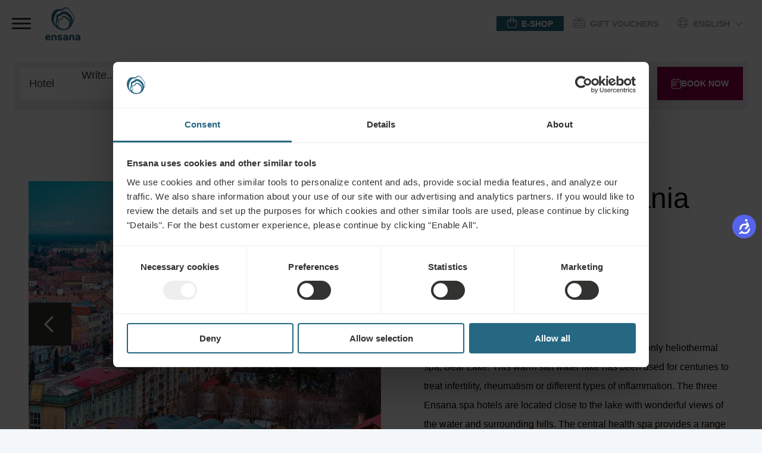

--- FILE ---
content_type: text/html;charset=UTF-8
request_url: https://ensanahotels.com/en/destinations/romania
body_size: 51931
content:
<!DOCTYPE html><html lang="en" dir="ltr" style="--branding-font: Branding; --bg-color: #F4F7F9; --backdrop-color: #FFFFFF7f;" data-beasties-container><head><script id="gtm-init-script">
    
  window.dataLayer = window.dataLayer || [];
  window.gtag = function () {
    console.debug("Pushing GTAG", arguments);
    dataLayer.push(arguments);
   };

    gtag('js', new Date());
    gtag('config', 'GTM-WTGNC2S');
  </script><script id="gtm-script" src="https://www.googletagmanager.com/gtm.js?id=GTM-WTGNC2S&amp;gtm_cookies_win=x"></script>
  <meta charset="utf-8">
  <title>Health Spa Romania | Ensana</title>
  <base href="/">
  <meta name="viewport" content="width=device-width, initial-scale=1">
<style type="text/css" id="fa-auto-css">:root, :host {
  --fa-font-solid: normal 900 1em/1 "Font Awesome 6 Free";
  --fa-font-regular: normal 400 1em/1 "Font Awesome 6 Free";
  --fa-font-light: normal 300 1em/1 "Font Awesome 6 Pro";
  --fa-font-thin: normal 100 1em/1 "Font Awesome 6 Pro";
  --fa-font-duotone: normal 900 1em/1 "Font Awesome 6 Duotone";
  --fa-font-duotone-regular: normal 400 1em/1 "Font Awesome 6 Duotone";
  --fa-font-duotone-light: normal 300 1em/1 "Font Awesome 6 Duotone";
  --fa-font-duotone-thin: normal 100 1em/1 "Font Awesome 6 Duotone";
  --fa-font-brands: normal 400 1em/1 "Font Awesome 6 Brands";
  --fa-font-sharp-solid: normal 900 1em/1 "Font Awesome 6 Sharp";
  --fa-font-sharp-regular: normal 400 1em/1 "Font Awesome 6 Sharp";
  --fa-font-sharp-light: normal 300 1em/1 "Font Awesome 6 Sharp";
  --fa-font-sharp-thin: normal 100 1em/1 "Font Awesome 6 Sharp";
  --fa-font-sharp-duotone-solid: normal 900 1em/1 "Font Awesome 6 Sharp Duotone";
  --fa-font-sharp-duotone-regular: normal 400 1em/1 "Font Awesome 6 Sharp Duotone";
  --fa-font-sharp-duotone-light: normal 300 1em/1 "Font Awesome 6 Sharp Duotone";
  --fa-font-sharp-duotone-thin: normal 100 1em/1 "Font Awesome 6 Sharp Duotone";
}

svg:not(:root).svg-inline--fa, svg:not(:host).svg-inline--fa {
  overflow: visible;
  box-sizing: content-box;
}

.svg-inline--fa {
  display: var(--fa-display, inline-block);
  height: 1em;
  overflow: visible;
  vertical-align: -0.125em;
}
.svg-inline--fa.fa-2xs {
  vertical-align: 0.1em;
}
.svg-inline--fa.fa-xs {
  vertical-align: 0em;
}
.svg-inline--fa.fa-sm {
  vertical-align: -0.0714285705em;
}
.svg-inline--fa.fa-lg {
  vertical-align: -0.2em;
}
.svg-inline--fa.fa-xl {
  vertical-align: -0.25em;
}
.svg-inline--fa.fa-2xl {
  vertical-align: -0.3125em;
}
.svg-inline--fa.fa-pull-left {
  margin-right: var(--fa-pull-margin, 0.3em);
  width: auto;
}
.svg-inline--fa.fa-pull-right {
  margin-left: var(--fa-pull-margin, 0.3em);
  width: auto;
}
.svg-inline--fa.fa-li {
  width: var(--fa-li-width, 2em);
  top: 0.25em;
}
.svg-inline--fa.fa-fw {
  width: var(--fa-fw-width, 1.25em);
}

.fa-layers svg.svg-inline--fa {
  bottom: 0;
  left: 0;
  margin: auto;
  position: absolute;
  right: 0;
  top: 0;
}

.fa-layers-counter, .fa-layers-text {
  display: inline-block;
  position: absolute;
  text-align: center;
}

.fa-layers {
  display: inline-block;
  height: 1em;
  position: relative;
  text-align: center;
  vertical-align: -0.125em;
  width: 1em;
}
.fa-layers svg.svg-inline--fa {
  transform-origin: center center;
}

.fa-layers-text {
  left: 50%;
  top: 50%;
  transform: translate(-50%, -50%);
  transform-origin: center center;
}

.fa-layers-counter {
  background-color: var(--fa-counter-background-color, #ff253a);
  border-radius: var(--fa-counter-border-radius, 1em);
  box-sizing: border-box;
  color: var(--fa-inverse, #fff);
  line-height: var(--fa-counter-line-height, 1);
  max-width: var(--fa-counter-max-width, 5em);
  min-width: var(--fa-counter-min-width, 1.5em);
  overflow: hidden;
  padding: var(--fa-counter-padding, 0.25em 0.5em);
  right: var(--fa-right, 0);
  text-overflow: ellipsis;
  top: var(--fa-top, 0);
  transform: scale(var(--fa-counter-scale, 0.25));
  transform-origin: top right;
}

.fa-layers-bottom-right {
  bottom: var(--fa-bottom, 0);
  right: var(--fa-right, 0);
  top: auto;
  transform: scale(var(--fa-layers-scale, 0.25));
  transform-origin: bottom right;
}

.fa-layers-bottom-left {
  bottom: var(--fa-bottom, 0);
  left: var(--fa-left, 0);
  right: auto;
  top: auto;
  transform: scale(var(--fa-layers-scale, 0.25));
  transform-origin: bottom left;
}

.fa-layers-top-right {
  top: var(--fa-top, 0);
  right: var(--fa-right, 0);
  transform: scale(var(--fa-layers-scale, 0.25));
  transform-origin: top right;
}

.fa-layers-top-left {
  left: var(--fa-left, 0);
  right: auto;
  top: var(--fa-top, 0);
  transform: scale(var(--fa-layers-scale, 0.25));
  transform-origin: top left;
}

.fa-1x {
  font-size: 1em;
}

.fa-2x {
  font-size: 2em;
}

.fa-3x {
  font-size: 3em;
}

.fa-4x {
  font-size: 4em;
}

.fa-5x {
  font-size: 5em;
}

.fa-6x {
  font-size: 6em;
}

.fa-7x {
  font-size: 7em;
}

.fa-8x {
  font-size: 8em;
}

.fa-9x {
  font-size: 9em;
}

.fa-10x {
  font-size: 10em;
}

.fa-2xs {
  font-size: 0.625em;
  line-height: 0.1em;
  vertical-align: 0.225em;
}

.fa-xs {
  font-size: 0.75em;
  line-height: 0.0833333337em;
  vertical-align: 0.125em;
}

.fa-sm {
  font-size: 0.875em;
  line-height: 0.0714285718em;
  vertical-align: 0.0535714295em;
}

.fa-lg {
  font-size: 1.25em;
  line-height: 0.05em;
  vertical-align: -0.075em;
}

.fa-xl {
  font-size: 1.5em;
  line-height: 0.0416666682em;
  vertical-align: -0.125em;
}

.fa-2xl {
  font-size: 2em;
  line-height: 0.03125em;
  vertical-align: -0.1875em;
}

.fa-fw {
  text-align: center;
  width: 1.25em;
}

.fa-ul {
  list-style-type: none;
  margin-left: var(--fa-li-margin, 2.5em);
  padding-left: 0;
}
.fa-ul > li {
  position: relative;
}

.fa-li {
  left: calc(-1 * var(--fa-li-width, 2em));
  position: absolute;
  text-align: center;
  width: var(--fa-li-width, 2em);
  line-height: inherit;
}

.fa-border {
  border-color: var(--fa-border-color, #eee);
  border-radius: var(--fa-border-radius, 0.1em);
  border-style: var(--fa-border-style, solid);
  border-width: var(--fa-border-width, 0.08em);
  padding: var(--fa-border-padding, 0.2em 0.25em 0.15em);
}

.fa-pull-left {
  float: left;
  margin-right: var(--fa-pull-margin, 0.3em);
}

.fa-pull-right {
  float: right;
  margin-left: var(--fa-pull-margin, 0.3em);
}

.fa-beat {
  animation-name: fa-beat;
  animation-delay: var(--fa-animation-delay, 0s);
  animation-direction: var(--fa-animation-direction, normal);
  animation-duration: var(--fa-animation-duration, 1s);
  animation-iteration-count: var(--fa-animation-iteration-count, infinite);
  animation-timing-function: var(--fa-animation-timing, ease-in-out);
}

.fa-bounce {
  animation-name: fa-bounce;
  animation-delay: var(--fa-animation-delay, 0s);
  animation-direction: var(--fa-animation-direction, normal);
  animation-duration: var(--fa-animation-duration, 1s);
  animation-iteration-count: var(--fa-animation-iteration-count, infinite);
  animation-timing-function: var(--fa-animation-timing, cubic-bezier(0.28, 0.84, 0.42, 1));
}

.fa-fade {
  animation-name: fa-fade;
  animation-delay: var(--fa-animation-delay, 0s);
  animation-direction: var(--fa-animation-direction, normal);
  animation-duration: var(--fa-animation-duration, 1s);
  animation-iteration-count: var(--fa-animation-iteration-count, infinite);
  animation-timing-function: var(--fa-animation-timing, cubic-bezier(0.4, 0, 0.6, 1));
}

.fa-beat-fade {
  animation-name: fa-beat-fade;
  animation-delay: var(--fa-animation-delay, 0s);
  animation-direction: var(--fa-animation-direction, normal);
  animation-duration: var(--fa-animation-duration, 1s);
  animation-iteration-count: var(--fa-animation-iteration-count, infinite);
  animation-timing-function: var(--fa-animation-timing, cubic-bezier(0.4, 0, 0.6, 1));
}

.fa-flip {
  animation-name: fa-flip;
  animation-delay: var(--fa-animation-delay, 0s);
  animation-direction: var(--fa-animation-direction, normal);
  animation-duration: var(--fa-animation-duration, 1s);
  animation-iteration-count: var(--fa-animation-iteration-count, infinite);
  animation-timing-function: var(--fa-animation-timing, ease-in-out);
}

.fa-shake {
  animation-name: fa-shake;
  animation-delay: var(--fa-animation-delay, 0s);
  animation-direction: var(--fa-animation-direction, normal);
  animation-duration: var(--fa-animation-duration, 1s);
  animation-iteration-count: var(--fa-animation-iteration-count, infinite);
  animation-timing-function: var(--fa-animation-timing, linear);
}

.fa-spin {
  animation-name: fa-spin;
  animation-delay: var(--fa-animation-delay, 0s);
  animation-direction: var(--fa-animation-direction, normal);
  animation-duration: var(--fa-animation-duration, 2s);
  animation-iteration-count: var(--fa-animation-iteration-count, infinite);
  animation-timing-function: var(--fa-animation-timing, linear);
}

.fa-spin-reverse {
  --fa-animation-direction: reverse;
}

.fa-pulse,
.fa-spin-pulse {
  animation-name: fa-spin;
  animation-direction: var(--fa-animation-direction, normal);
  animation-duration: var(--fa-animation-duration, 1s);
  animation-iteration-count: var(--fa-animation-iteration-count, infinite);
  animation-timing-function: var(--fa-animation-timing, steps(8));
}

@media (prefers-reduced-motion: reduce) {
  .fa-beat,
.fa-bounce,
.fa-fade,
.fa-beat-fade,
.fa-flip,
.fa-pulse,
.fa-shake,
.fa-spin,
.fa-spin-pulse {
    animation-delay: -1ms;
    animation-duration: 1ms;
    animation-iteration-count: 1;
    transition-delay: 0s;
    transition-duration: 0s;
  }
}
@keyframes fa-beat {
  0%, 90% {
    transform: scale(1);
  }
  45% {
    transform: scale(var(--fa-beat-scale, 1.25));
  }
}
@keyframes fa-bounce {
  0% {
    transform: scale(1, 1) translateY(0);
  }
  10% {
    transform: scale(var(--fa-bounce-start-scale-x, 1.1), var(--fa-bounce-start-scale-y, 0.9)) translateY(0);
  }
  30% {
    transform: scale(var(--fa-bounce-jump-scale-x, 0.9), var(--fa-bounce-jump-scale-y, 1.1)) translateY(var(--fa-bounce-height, -0.5em));
  }
  50% {
    transform: scale(var(--fa-bounce-land-scale-x, 1.05), var(--fa-bounce-land-scale-y, 0.95)) translateY(0);
  }
  57% {
    transform: scale(1, 1) translateY(var(--fa-bounce-rebound, -0.125em));
  }
  64% {
    transform: scale(1, 1) translateY(0);
  }
  100% {
    transform: scale(1, 1) translateY(0);
  }
}
@keyframes fa-fade {
  50% {
    opacity: var(--fa-fade-opacity, 0.4);
  }
}
@keyframes fa-beat-fade {
  0%, 100% {
    opacity: var(--fa-beat-fade-opacity, 0.4);
    transform: scale(1);
  }
  50% {
    opacity: 1;
    transform: scale(var(--fa-beat-fade-scale, 1.125));
  }
}
@keyframes fa-flip {
  50% {
    transform: rotate3d(var(--fa-flip-x, 0), var(--fa-flip-y, 1), var(--fa-flip-z, 0), var(--fa-flip-angle, -180deg));
  }
}
@keyframes fa-shake {
  0% {
    transform: rotate(-15deg);
  }
  4% {
    transform: rotate(15deg);
  }
  8%, 24% {
    transform: rotate(-18deg);
  }
  12%, 28% {
    transform: rotate(18deg);
  }
  16% {
    transform: rotate(-22deg);
  }
  20% {
    transform: rotate(22deg);
  }
  32% {
    transform: rotate(-12deg);
  }
  36% {
    transform: rotate(12deg);
  }
  40%, 100% {
    transform: rotate(0deg);
  }
}
@keyframes fa-spin {
  0% {
    transform: rotate(0deg);
  }
  100% {
    transform: rotate(360deg);
  }
}
.fa-rotate-90 {
  transform: rotate(90deg);
}

.fa-rotate-180 {
  transform: rotate(180deg);
}

.fa-rotate-270 {
  transform: rotate(270deg);
}

.fa-flip-horizontal {
  transform: scale(-1, 1);
}

.fa-flip-vertical {
  transform: scale(1, -1);
}

.fa-flip-both,
.fa-flip-horizontal.fa-flip-vertical {
  transform: scale(-1, -1);
}

.fa-rotate-by {
  transform: rotate(var(--fa-rotate-angle, 0));
}

.fa-stack {
  display: inline-block;
  vertical-align: middle;
  height: 2em;
  position: relative;
  width: 2.5em;
}

.fa-stack-1x,
.fa-stack-2x {
  bottom: 0;
  left: 0;
  margin: auto;
  position: absolute;
  right: 0;
  top: 0;
  z-index: var(--fa-stack-z-index, auto);
}

.svg-inline--fa.fa-stack-1x {
  height: 1em;
  width: 1.25em;
}
.svg-inline--fa.fa-stack-2x {
  height: 2em;
  width: 2.5em;
}

.fa-inverse {
  color: var(--fa-inverse, #fff);
}

.sr-only,
.fa-sr-only {
  position: absolute;
  width: 1px;
  height: 1px;
  padding: 0;
  margin: -1px;
  overflow: hidden;
  clip: rect(0, 0, 0, 0);
  white-space: nowrap;
  border-width: 0;
}

.sr-only-focusable:not(:focus),
.fa-sr-only-focusable:not(:focus) {
  position: absolute;
  width: 1px;
  height: 1px;
  padding: 0;
  margin: -1px;
  overflow: hidden;
  clip: rect(0, 0, 0, 0);
  white-space: nowrap;
  border-width: 0;
}

.svg-inline--fa .fa-primary {
  fill: var(--fa-primary-color, currentColor);
  opacity: var(--fa-primary-opacity, 1);
}

.svg-inline--fa .fa-secondary {
  fill: var(--fa-secondary-color, currentColor);
  opacity: var(--fa-secondary-opacity, 0.4);
}

.svg-inline--fa.fa-swap-opacity .fa-primary {
  opacity: var(--fa-secondary-opacity, 0.4);
}

.svg-inline--fa.fa-swap-opacity .fa-secondary {
  opacity: var(--fa-primary-opacity, 1);
}

.svg-inline--fa mask .fa-primary,
.svg-inline--fa mask .fa-secondary {
  fill: black;
}</style><link rel="stylesheet" href="styles-5INURTSO.css"><link rel="manifest" href="/site.webmanifest"><!--CUSTOM HTML START--><script async>
  !function(C,oo,k,ie,b,o,t){
let a=C.scripts[0],c="en",d=C.createElement(ie),
e=[/^\/([a-z]{2})([_-][a-z]{2})?(\/.*)?/g.exec(k),/^([a-z]{2})\./.exec(oo),
/\.([a-z]{2,})$/.exec(oo)],f={at:"de",au:c,ca:c,cz:"cs",dk:"da",ee:"et",no:"nb",se:
"sv",uk:c},g=0;for(g of e){e=g?g[1]:t;if(g)break}e=e.length!=2?t:e;e=f[e]?f[e]:e;d.
id=b;d.src="https://consent.cookiebot.com/uc.js";d.dataset.cbid=o;d.dataset.
culture=e;d.async=!0;a.parentNode.insertBefore(d,a)}(document,location.hostname,
location.pathname,"script","Cookiebot","fe4fbd8d-40d2-4007-9f91-5a0390302025","")
</script>



<!-- Start VWO Async SmartCode -->
<script type="text/javascript" async>
  function CookiebotCallback_OnLoad() {
            //DO NOT make any changes to smart code except for entering your account id
            window._vwo_code ||
              (function () {
                var account_id = 861642,
                  version = 2.0,
                  settings_tolerance = 2000,
                  hide_element = "body",
                  hide_element_style =
                    "opacity:0 !important;filter:alpha(opacity=0) !important;background:none !important",
                  /* DO NOT EDIT BELOW THIS LINE */
                  f = false,
                  w = window,
                  d = document,
                  v = d.querySelector("#vwoCode"),
                  cK = "_vwo_" + account_id + "_settings",
                  cc = {};
                try {
                  var c = JSON.parse(
                    localStorage.getItem("_vwo_" + account_id + "_config")
                  );
                  cc = c && typeof c === "object" ? c : {};
                } catch (e) {}
                var stT = cc.stT === "session" ? w.sessionStorage : w.localStorage;
                code = {
                  use_existing_jquery: function () {
                    return typeof use_existing_jquery !== "undefined"
                      ? use_existing_jquery
                      : undefined;
                  },
                  library_tolerance: function () {
                    return typeof library_tolerance !== "undefined"
                      ? library_tolerance
                      : undefined;
                  },
                  settings_tolerance: function () {
                    return cc.sT || settings_tolerance;
                  },
                  hide_element_style: function () {
                    return "{" + (cc.hES || hide_element_style) + "}";
                  },
                  hide_element: function () {
                    return typeof cc.hE === "string" ? cc.hE : hide_element;
                  },
                  getVersion: function () {
                    return version;
                  },
                  finish: function () {
                    if (!f) {
                      f = true;
                      var a = d.getElementById("_vis_opt_path_hides");
                      if (a) a.parentNode.removeChild(a);
                    }
                  },
                  finished: function () {
                    return f;
                  },
                  load: function (a) {
                    var s = this.getSettings(),
                      b = d.createElement("script"),
                      t = this;
                    if (s) {
                      b.textContent = s;
                      d.getElementsByTagName("head")[0].appendChild(b);
                      if (!w.VWO || VWO.caE) {
                        stT.removeItem(cK);
                        t.load(a);
                      }
                    } else {
                      b.fetchPriority = "high";
                      b.src = a;
                      b.type = "text/javascript";
                      b.onerror = function () {
                        _vwo_code.finish();
                      };
                      d.getElementsByTagName("head")[0].appendChild(b);
                    }
                  },
                  getSettings: function () {
                    try {
                      var i = stT.getItem(cK);
                      if (!i) {
                        return;
                      }
                      i = JSON.parse(i);
                      if (Date.now() > i.e) {
                        stT.removeItem(cK);
                        return;
                      }
                      return i.s;
                    } catch (e) {
                      return;
                    }
                  },



                  init: function () {
                    if (d.URL.indexOf("__vwo_disable__") > -1) return;
                    var sT = this.settings_tolerance();
                    w._vwo_settings_timer = setTimeout(function () {
                      _vwo_code.finish();
                      stT.removeItem(cK);
                      _vwo_code.removeLoaderAndOverlay();
                    }, sT);
                    var filterConfig = this.filterConfig;
                    if (!filterConfig || filterConfig.filterTime === "balanced") {
                      var cS = d.currentScript,
                        a = d.createElement("style"),
                        hE = this.hide_element(),
                        b =
                          cS && !cS.async && hE
                            ? hE + "{" + this.hide_element_style() + "}"
                            : "",
                        h = d.getElementsByTagName("head")[0];
                      a.setAttribute("id", "_vis_opt_path_hides");
                      v && a.setAttribute("nonce", v.nonce);
                      a.setAttribute("type", "text/css");
                      if (a.styleSheet) a.styleSheet.cssText = b;
                      else a.appendChild(d.createTextNode(b));
                      h.appendChild(a);
                    }
                    if (filterConfig && filterConfig.filterTime === "early") {
                      this.removeLoaderAndOverlay();
                    }
                    this.load(
                      "https://dev.visualwebsiteoptimizer.com/j.php?a=" +
                        account_id +
                        "&u=" +
                        encodeURIComponent(d.URL) +
                        "&vn=" +
                        version
                    );
                    
                  },
                  setFilterConfigAndApplyFilter: function (config) {
                    if (!config) {
                      // No config will lead to early return and no addition of smart code
                      return;
                    }
                    var state = this.isNonLiveMode(account_id) || config.isConsentGiven;
                    if (state === "1") {
                      // if cookie consent was already given and the cookies were already accepted, execute out normal flow
                      hide_element = "body";
                      w._vwo_settings_timer = _vwo_code.init();
                      return;
                    } else if (state === "2") {
                      return;
                    }



                    if (!config.filterTolerance) {
                      // Execute removal logic immediately when filterTolerance is 0 or empty
                      return;
                    }



                    function clearIntervals(timerIds) {
                      for (var i = 0; i < timerIds.length; i++) {
                        clearInterval(timerIds[i]);
                      }
                    }
                    this.filterConfig = config;
                    var popupTimer = setInterval(function () {
                      if (_vwo_code.applyFilters(config)) {
                        clearInterval(popupTimer);
                      }
                    }, 100);
                    var timer = setInterval(function () {
                      var state = config.isConsentGiven;
                      var shouldClearAllIntervals;
                      if (state === "1") {
                        _vwo_code.showLoader();
                        w._vwo_settings_timer = _vwo_code.init();
                        shouldClearAllIntervals = true;
                      } else if (state === "2") {
                        _vwo_code.filterConfig = undefined;
                        _vwo_code.removeLoaderAndOverlay();
                        shouldClearAllIntervals = true;
                      }
                      if (shouldClearAllIntervals) {
                        clearIntervals([timer, popupTimer]);
                        clearInterval(filterToleranceTimer);
                      }
                    }, 100);
                    var filterToleranceTimer;



                    // RECOMMENDED: When using Best Approach
                    filterToleranceTimer = setTimeout(function () {
                      _vwo_code.removeLoaderAndOverlay();
                      clearIntervals([timer, popupTimer]);
                    }, config.filterTolerance);
                  },
                  showLoader: function () {
                    var vwoOverlay = d.getElementsByClassName("vwo-overlay")[0];
                    if (!vwoOverlay) return;
                    var vwoContentLoader = d.createElement("div");
                    vwoContentLoader.classList.add("vwo-content-loader");
                    vwoOverlay.parentNode.insertBefore(
                      vwoContentLoader,
                      vwoOverlay.nextSibling
                    );
                  },
                  applyFilters: function (config) {
                    var popup = d.querySelector(config.popupSelector);
                    var popupZIndex;
                    if (!popup && d.getElementById("_vis_opt_overlay")) {
                      return;
                    }
                    var maxZIndex = 2147483647;
                    if (popup) {
                      var popupStyle = w.getComputedStyle(popup);
                      popupZIndex = popupStyle.getPropertyValue("z-index");
                      if (!popupZIndex || popupZIndex === "auto") {
                        popupZIndex = maxZIndex;
                      }
                      popup.style.zIndex = popupZIndex;
                    }
                    popupZIndex = popupZIndex || maxZIndex;
                    // You can change the styling to suit your requirements
                    // This is the default CSS filters VWO provides
                    // NOTE: do not change any class names IMPORTANT ...
                    var vwoFilter =
                        "position: fixed; top: 0; left: 0; right: 0; bottom: 0; height: 100%; width: 100%; -webkit-filter: blur(5px); filter: blur(5px); backdrop-filter: saturate(180%) blur(3px); -webkit-backdrop-filter: saturate(180%) blur(3px); z-index:" +
                        (popupZIndex - 1) +
                        ";",
                      vwoLoaderCss =
                        " .vwo-content-loader{ border: 16px solid #f3f3f3; border-top: 16px solid #3498db; border-radius: 50%; width: 90px; height: 90px; position: fixed; top: 50%; left: 50%; -webkit-transform: translate(-50%, -50%); -ms-transform: translate(-50%, -50%); transform: translate(-50%, -50%); animation: vwo-spin 2s linear infinite; z-index:" +
                        (popupZIndex - 1) +
                        "; }" +
                        "@keyframes vwo-spin { 0% { -webkit-transform: translate(-50%, -50%) rotate(0deg); transform: translate(-50%, -50%) rotate(0deg); } 100% { -webkit-transform: translate(-50%, -50%) rotate(360deg); transform: translate(-50%, -50%) rotate(360deg); } }";
                    /**
                      * This below written code should not be tweaked
                      * */
                    var overlayStyleTag = d.getElementById("_vis_opt_overlay"),
                      overlayCSS = ".vwo-overlay{" + vwoFilter + "}" + vwoLoaderCss;
                    if (overlayStyleTag) {
                      if (overlayStyleTag.styleSheet) {
                        overlayStyleTag.styleSheet.cssText = overlayCSS;
                      } else {
                        var _vwo_textNode = d.createTextNode(overlayCSS);
                        overlayStyleTag.appendChild(_vwo_textNode);
                        overlayStyleTag.removeChild(overlayStyleTag.childNodes[0]);
                      }
                    } else {
                      var a = d.createElement("style"),
                        h = d.getElementsByTagName("head")[0],
                        body = d.getElementsByTagName("body")[0];
                      var vwoOverlay = d.createElement("div");
                      vwoOverlay.classList.add("vwo-overlay");
                      body.prepend(vwoOverlay);
                      // CAUTION Do not remove this id from your style tag. It is required by VWO
                      a.setAttribute("id", "_vis_opt_overlay");
                      a.setAttribute("type", "text/css");
                      if (a.styleSheet) a.styleSheet.cssText = overlayCSS;
                      else a.appendChild(d.createTextNode(overlayCSS));
                      h.appendChild(a);
                    }
                    return !!popup;
                  },
                  removeLoaderAndOverlay: function () {
                    var overlay = d.getElementsByClassName("vwo-overlay");
                    var loader = d.getElementsByClassName("vwo-content-loader");
                    var overlayStyleTag = d.getElementById("_vis_opt_overlay");
                    overlay &&
                      (overlay = overlay[0]) &&
                      overlay.parentElement.removeChild(overlay);
                    loader &&
                      (loader = loader[0]) &&
                      loader.parentElement.removeChild(loader);
                    overlayStyleTag &&
                      overlayStyleTag.parentElement.removeChild(overlayStyleTag);
                  },
                  isNonLiveMode: function (accountId) {
                    var wName = w.name;
                    if (!wName) {
                      return;
                    }
                    return (
                      (wName.indexOf("_vis_editor") > -1 ||
                        wName.indexOf("_vis_preview_" + accountId) > -1 ||
                        wName.indexOf("_vis_heatmap_" + accountId) > -1) &&
                      "1"
                    );
                  },
                };
                w._vwo_code = code;
              })();
              _vwo_code.setFilterConfigAndApplyFilter({
              popupSelector: document.querySelector("#CybotCookiebotDialog"),
              filterTime: "best",
              isConsentGiven: (function (w, c, o, a) {
                const cookiebotEnabled = w[c] ? true : false,
                    consent = w[c] ? w[c][o][a] : false
                if (cookiebotEnabled){
                    if (!consent){
                  //console.log('cookiebot present, no consent');
                  return '2';
                }else{
                  //console.log('cookiebot present, is consent');
                  return '1';
                }
                }else{
                  return '3';
                  //console.log('cookiebot not present, no consent'); 
                }
            })(window, 'Cookiebot', 'consent', 'statistics'),
            //when the user coming to the site for the first time the return value will be 2, if not 3. However this value indicates that the VWO script will not be executed. Therefore after an initial consent a page reload should happen, to execute the VWO script with the proper value what should be 1.
              filterTolerance: 60000,
            });
        }
</script>

<!-- End VWO Async SmartCode -->

<script async>
  !function (s, a, e, v, n, t, z) { if (s.saq) return; n = s.saq = function () { n.callMethod ? n.callMethod.apply(n, arguments) : n.queue.push(arguments) }; if (!s._saq) s._saq = n; n.push = n; n.loaded = !0; n.version = '1.0'; n.queue = []; t = a.createElement(e); t.async = !0; t.src = v; z = a.getElementsByTagName(e)[0]; z.parentNode.insertBefore(t, z) }(window, document, 'script', 'https://tags.srv.stackadapt.com/events.js'); saq('ts', 'PsHPtE0YtBRJ4QLYoCmNZQ');
</script><!--CUSTOM HTML END--><meta content="website" property="og:type"><meta content="en-GB" http-equiv="content-language"><meta content="http://ensanahotels.com/en/destinations/romania" property="og:url"><link rel="canonical" href="https://ensanahotels.com/en/destinations/romania"><meta content="sk_SK" id="locale-alternate-6" property="og:locale:alternate"><meta content="ru_RU" id="locale-alternate-4" property="og:locale:alternate"><meta content="cs_CZ" id="locale-alternate-5" property="og:locale:alternate"><meta content="de_DE" id="locale-alternate-2" property="og:locale:alternate"><meta content="ro_RO" id="locale-alternate-7" property="og:locale:alternate"><meta content="bg_BG" id="locale-alternate-10" property="og:locale:alternate"><meta content="hu_HU" id="locale-alternate-3" property="og:locale:alternate"><link rel="alternate" hreflang="sk-SK" href="https://ensanahotels.com/sk/destinacie/rumunsko"><link rel="alternate" hreflang="ru-RU" href="https://ensanahotels.com/ru/napravleniya/rumyniya"><link rel="alternate" hreflang="cs-CZ" href="https://ensanahotels.com/cs/destinace/rumunsko"><link rel="alternate" hreflang="de-DE" href="https://ensanahotels.com/de/destinationen/rumaenien"><link rel="alternate" hreflang="ro-RO" href="https://ensanahotels.com/ro/destinatii/romania"><link rel="alternate" hreflang="en-GB" href="https://ensanahotels.com/en/destinations/romania"><link rel="alternate" hreflang="bg-BG" href="https://ensanahotels.com/bg/destinations/romania"><link rel="alternate" hreflang="hu-HU" href="https://ensanahotels.com/hu/desztinacio/romania"><link rel="alternate" hreflang="x-default" href="https://ensanahotels.com/en/destinations/romania"><meta content="Health Spa Romania | Ensana" name="title" property="og:title"><meta content="You will find our Romanian health spas right next to the only heliothermic lake in Europe. The healing power of Sovata's water has been known for 500 years ✅" name="description" property="og:description"><meta content="https://r2.ensana-media.twodo.cz/2ce1469e-dd6b-4f53-8693-06e4a6dd17dc/7b692c37-8277-4f29-9e91-c946296c48e1/07-04-2023_0a46102a-470c-4f04-b11d-6ebda8a60a87/file.jpg" property="og:image"><meta content="https://r2.ensana-media.twodo.cz/2ce1469e-dd6b-4f53-8693-06e4a6dd17dc/7b692c37-8277-4f29-9e91-c946296c48e1/07-04-2023_0a46102a-470c-4f04-b11d-6ebda8a60a87/file.jpg" property="og:image:secure_url"><meta content="index,follow" property="robots"><style id="package-font-face-styles">@font-face {
  font-family: "Poppins";
  src: url(assets/fonts/poppins/Poppins-SemiBold.woff2);
  font-weight: 600;
  font-style: normal;
  font-display: swap;
}
@font-face {
  font-family: "Poppins";
  src: url(assets/fonts/poppins/Poppins-Medium.woff2);
  font-weight: 500;
  font-style: normal;
  font-display: swap;
}
@font-face {
  font-family: "Poppins";
  src: url(assets/fonts/poppins/Poppins-Regular.woff2);
  font-weight: 400;
  font-style: normal;
  font-display: swap;
}
@font-face {
  font-family: "Poppins";
  src: url(assets/fonts/poppins/Poppins-Light.woff2);
  font-weight: 300;
  font-style: normal;
  font-display: swap;
}
@font-face {
  font-family: "Branding";
  src: url(./assets/fonts/branding/Latinotype-Branding-Light.woff2);
  font-weight: 300;
  font-style: normal;
  font-display: swap;
}
@font-face {
  font-family: "Branding";
  src: url(./assets/fonts/branding/Latinotype-Branding-Medium.woff2);
  font-weight: 500;
  font-style: normal;
  font-display: swap;
}
@font-face {
  font-family: "Branding";
  src: url(./assets/fonts/branding/Latinotype-Branding-Semibold.woff2);
  font-weight: 600;
  font-style: normal;
  font-display: swap;
}
@font-face {
  font-family: "Branding";
  src: url(./assets/fonts/branding/Latinotype-Branding-Bold.woff2);
  font-weight: 700;
  font-style: normal;
  font-display: swap;
}</style><meta content="#ffffff" name="theme-color"><meta content="#ffffff" name="msapplication-TileColor"><link sizes="32x32" href="/favicon-32x32.png" rel="icon" type="image/png"><link sizes="16x16" href="/favicon-16x16.png" rel="icon" type="image/png"><link sizes="180x180" href="/apple-touch-icon.png" rel="apple-touch-icon"><link href="/safari-pinned-tab.svg" rel="mask-icon" color="#ffffff"><style id="fa-styles">:root, :host {
  --fa-font-solid: normal 900 1em/1 "Font Awesome 6 Free";
  --fa-font-regular: normal 400 1em/1 "Font Awesome 6 Free";
  --fa-font-light: normal 300 1em/1 "Font Awesome 6 Pro";
  --fa-font-thin: normal 100 1em/1 "Font Awesome 6 Pro";
  --fa-font-duotone: normal 900 1em/1 "Font Awesome 6 Duotone";
  --fa-font-duotone-regular: normal 400 1em/1 "Font Awesome 6 Duotone";
  --fa-font-duotone-light: normal 300 1em/1 "Font Awesome 6 Duotone";
  --fa-font-duotone-thin: normal 100 1em/1 "Font Awesome 6 Duotone";
  --fa-font-brands: normal 400 1em/1 "Font Awesome 6 Brands";
  --fa-font-sharp-solid: normal 900 1em/1 "Font Awesome 6 Sharp";
  --fa-font-sharp-regular: normal 400 1em/1 "Font Awesome 6 Sharp";
  --fa-font-sharp-light: normal 300 1em/1 "Font Awesome 6 Sharp";
  --fa-font-sharp-thin: normal 100 1em/1 "Font Awesome 6 Sharp";
  --fa-font-sharp-duotone-solid: normal 900 1em/1 "Font Awesome 6 Sharp Duotone";
  --fa-font-sharp-duotone-regular: normal 400 1em/1 "Font Awesome 6 Sharp Duotone";
  --fa-font-sharp-duotone-light: normal 300 1em/1 "Font Awesome 6 Sharp Duotone";
  --fa-font-sharp-duotone-thin: normal 100 1em/1 "Font Awesome 6 Sharp Duotone";
}

svg:not(:root).svg-inline--fa, svg:not(:host).svg-inline--fa {
  overflow: visible;
  box-sizing: content-box;
}

.svg-inline--fa {
  display: var(--fa-display, inline-block);
  height: 1em;
  overflow: visible;
  vertical-align: -0.125em;
}
.svg-inline--fa.fa-2xs {
  vertical-align: 0.1em;
}
.svg-inline--fa.fa-xs {
  vertical-align: 0em;
}
.svg-inline--fa.fa-sm {
  vertical-align: -0.0714285705em;
}
.svg-inline--fa.fa-lg {
  vertical-align: -0.2em;
}
.svg-inline--fa.fa-xl {
  vertical-align: -0.25em;
}
.svg-inline--fa.fa-2xl {
  vertical-align: -0.3125em;
}
.svg-inline--fa.fa-pull-left {
  margin-right: var(--fa-pull-margin, 0.3em);
  width: auto;
}
.svg-inline--fa.fa-pull-right {
  margin-left: var(--fa-pull-margin, 0.3em);
  width: auto;
}
.svg-inline--fa.fa-li {
  width: var(--fa-li-width, 2em);
  top: 0.25em;
}
.svg-inline--fa.fa-fw {
  width: var(--fa-fw-width, 1.25em);
}

.fa-layers svg.svg-inline--fa {
  bottom: 0;
  left: 0;
  margin: auto;
  position: absolute;
  right: 0;
  top: 0;
}

.fa-layers-counter, .fa-layers-text {
  display: inline-block;
  position: absolute;
  text-align: center;
}

.fa-layers {
  display: inline-block;
  height: 1em;
  position: relative;
  text-align: center;
  vertical-align: -0.125em;
  width: 1em;
}
.fa-layers svg.svg-inline--fa {
  transform-origin: center center;
}

.fa-layers-text {
  left: 50%;
  top: 50%;
  transform: translate(-50%, -50%);
  transform-origin: center center;
}

.fa-layers-counter {
  background-color: var(--fa-counter-background-color, #ff253a);
  border-radius: var(--fa-counter-border-radius, 1em);
  box-sizing: border-box;
  color: var(--fa-inverse, #fff);
  line-height: var(--fa-counter-line-height, 1);
  max-width: var(--fa-counter-max-width, 5em);
  min-width: var(--fa-counter-min-width, 1.5em);
  overflow: hidden;
  padding: var(--fa-counter-padding, 0.25em 0.5em);
  right: var(--fa-right, 0);
  text-overflow: ellipsis;
  top: var(--fa-top, 0);
  transform: scale(var(--fa-counter-scale, 0.25));
  transform-origin: top right;
}

.fa-layers-bottom-right {
  bottom: var(--fa-bottom, 0);
  right: var(--fa-right, 0);
  top: auto;
  transform: scale(var(--fa-layers-scale, 0.25));
  transform-origin: bottom right;
}

.fa-layers-bottom-left {
  bottom: var(--fa-bottom, 0);
  left: var(--fa-left, 0);
  right: auto;
  top: auto;
  transform: scale(var(--fa-layers-scale, 0.25));
  transform-origin: bottom left;
}

.fa-layers-top-right {
  top: var(--fa-top, 0);
  right: var(--fa-right, 0);
  transform: scale(var(--fa-layers-scale, 0.25));
  transform-origin: top right;
}

.fa-layers-top-left {
  left: var(--fa-left, 0);
  right: auto;
  top: var(--fa-top, 0);
  transform: scale(var(--fa-layers-scale, 0.25));
  transform-origin: top left;
}

.fa-1x {
  font-size: 1em;
}

.fa-2x {
  font-size: 2em;
}

.fa-3x {
  font-size: 3em;
}

.fa-4x {
  font-size: 4em;
}

.fa-5x {
  font-size: 5em;
}

.fa-6x {
  font-size: 6em;
}

.fa-7x {
  font-size: 7em;
}

.fa-8x {
  font-size: 8em;
}

.fa-9x {
  font-size: 9em;
}

.fa-10x {
  font-size: 10em;
}

.fa-2xs {
  font-size: 0.625em;
  line-height: 0.1em;
  vertical-align: 0.225em;
}

.fa-xs {
  font-size: 0.75em;
  line-height: 0.0833333337em;
  vertical-align: 0.125em;
}

.fa-sm {
  font-size: 0.875em;
  line-height: 0.0714285718em;
  vertical-align: 0.0535714295em;
}

.fa-lg {
  font-size: 1.25em;
  line-height: 0.05em;
  vertical-align: -0.075em;
}

.fa-xl {
  font-size: 1.5em;
  line-height: 0.0416666682em;
  vertical-align: -0.125em;
}

.fa-2xl {
  font-size: 2em;
  line-height: 0.03125em;
  vertical-align: -0.1875em;
}

.fa-fw {
  text-align: center;
  width: 1.25em;
}

.fa-ul {
  list-style-type: none;
  margin-left: var(--fa-li-margin, 2.5em);
  padding-left: 0;
}
.fa-ul > li {
  position: relative;
}

.fa-li {
  left: calc(-1 * var(--fa-li-width, 2em));
  position: absolute;
  text-align: center;
  width: var(--fa-li-width, 2em);
  line-height: inherit;
}

.fa-border {
  border-color: var(--fa-border-color, #eee);
  border-radius: var(--fa-border-radius, 0.1em);
  border-style: var(--fa-border-style, solid);
  border-width: var(--fa-border-width, 0.08em);
  padding: var(--fa-border-padding, 0.2em 0.25em 0.15em);
}

.fa-pull-left {
  float: left;
  margin-right: var(--fa-pull-margin, 0.3em);
}

.fa-pull-right {
  float: right;
  margin-left: var(--fa-pull-margin, 0.3em);
}

.fa-beat {
  animation-name: fa-beat;
  animation-delay: var(--fa-animation-delay, 0s);
  animation-direction: var(--fa-animation-direction, normal);
  animation-duration: var(--fa-animation-duration, 1s);
  animation-iteration-count: var(--fa-animation-iteration-count, infinite);
  animation-timing-function: var(--fa-animation-timing, ease-in-out);
}

.fa-bounce {
  animation-name: fa-bounce;
  animation-delay: var(--fa-animation-delay, 0s);
  animation-direction: var(--fa-animation-direction, normal);
  animation-duration: var(--fa-animation-duration, 1s);
  animation-iteration-count: var(--fa-animation-iteration-count, infinite);
  animation-timing-function: var(--fa-animation-timing, cubic-bezier(0.28, 0.84, 0.42, 1));
}

.fa-fade {
  animation-name: fa-fade;
  animation-delay: var(--fa-animation-delay, 0s);
  animation-direction: var(--fa-animation-direction, normal);
  animation-duration: var(--fa-animation-duration, 1s);
  animation-iteration-count: var(--fa-animation-iteration-count, infinite);
  animation-timing-function: var(--fa-animation-timing, cubic-bezier(0.4, 0, 0.6, 1));
}

.fa-beat-fade {
  animation-name: fa-beat-fade;
  animation-delay: var(--fa-animation-delay, 0s);
  animation-direction: var(--fa-animation-direction, normal);
  animation-duration: var(--fa-animation-duration, 1s);
  animation-iteration-count: var(--fa-animation-iteration-count, infinite);
  animation-timing-function: var(--fa-animation-timing, cubic-bezier(0.4, 0, 0.6, 1));
}

.fa-flip {
  animation-name: fa-flip;
  animation-delay: var(--fa-animation-delay, 0s);
  animation-direction: var(--fa-animation-direction, normal);
  animation-duration: var(--fa-animation-duration, 1s);
  animation-iteration-count: var(--fa-animation-iteration-count, infinite);
  animation-timing-function: var(--fa-animation-timing, ease-in-out);
}

.fa-shake {
  animation-name: fa-shake;
  animation-delay: var(--fa-animation-delay, 0s);
  animation-direction: var(--fa-animation-direction, normal);
  animation-duration: var(--fa-animation-duration, 1s);
  animation-iteration-count: var(--fa-animation-iteration-count, infinite);
  animation-timing-function: var(--fa-animation-timing, linear);
}

.fa-spin {
  animation-name: fa-spin;
  animation-delay: var(--fa-animation-delay, 0s);
  animation-direction: var(--fa-animation-direction, normal);
  animation-duration: var(--fa-animation-duration, 2s);
  animation-iteration-count: var(--fa-animation-iteration-count, infinite);
  animation-timing-function: var(--fa-animation-timing, linear);
}

.fa-spin-reverse {
  --fa-animation-direction: reverse;
}

.fa-pulse,
.fa-spin-pulse {
  animation-name: fa-spin;
  animation-direction: var(--fa-animation-direction, normal);
  animation-duration: var(--fa-animation-duration, 1s);
  animation-iteration-count: var(--fa-animation-iteration-count, infinite);
  animation-timing-function: var(--fa-animation-timing, steps(8));
}

@media (prefers-reduced-motion: reduce) {
  .fa-beat,
.fa-bounce,
.fa-fade,
.fa-beat-fade,
.fa-flip,
.fa-pulse,
.fa-shake,
.fa-spin,
.fa-spin-pulse {
    animation-delay: -1ms;
    animation-duration: 1ms;
    animation-iteration-count: 1;
    transition-delay: 0s;
    transition-duration: 0s;
  }
}
@keyframes fa-beat {
  0%, 90% {
    transform: scale(1);
  }
  45% {
    transform: scale(var(--fa-beat-scale, 1.25));
  }
}
@keyframes fa-bounce {
  0% {
    transform: scale(1, 1) translateY(0);
  }
  10% {
    transform: scale(var(--fa-bounce-start-scale-x, 1.1), var(--fa-bounce-start-scale-y, 0.9)) translateY(0);
  }
  30% {
    transform: scale(var(--fa-bounce-jump-scale-x, 0.9), var(--fa-bounce-jump-scale-y, 1.1)) translateY(var(--fa-bounce-height, -0.5em));
  }
  50% {
    transform: scale(var(--fa-bounce-land-scale-x, 1.05), var(--fa-bounce-land-scale-y, 0.95)) translateY(0);
  }
  57% {
    transform: scale(1, 1) translateY(var(--fa-bounce-rebound, -0.125em));
  }
  64% {
    transform: scale(1, 1) translateY(0);
  }
  100% {
    transform: scale(1, 1) translateY(0);
  }
}
@keyframes fa-fade {
  50% {
    opacity: var(--fa-fade-opacity, 0.4);
  }
}
@keyframes fa-beat-fade {
  0%, 100% {
    opacity: var(--fa-beat-fade-opacity, 0.4);
    transform: scale(1);
  }
  50% {
    opacity: 1;
    transform: scale(var(--fa-beat-fade-scale, 1.125));
  }
}
@keyframes fa-flip {
  50% {
    transform: rotate3d(var(--fa-flip-x, 0), var(--fa-flip-y, 1), var(--fa-flip-z, 0), var(--fa-flip-angle, -180deg));
  }
}
@keyframes fa-shake {
  0% {
    transform: rotate(-15deg);
  }
  4% {
    transform: rotate(15deg);
  }
  8%, 24% {
    transform: rotate(-18deg);
  }
  12%, 28% {
    transform: rotate(18deg);
  }
  16% {
    transform: rotate(-22deg);
  }
  20% {
    transform: rotate(22deg);
  }
  32% {
    transform: rotate(-12deg);
  }
  36% {
    transform: rotate(12deg);
  }
  40%, 100% {
    transform: rotate(0deg);
  }
}
@keyframes fa-spin {
  0% {
    transform: rotate(0deg);
  }
  100% {
    transform: rotate(360deg);
  }
}
.fa-rotate-90 {
  transform: rotate(90deg);
}

.fa-rotate-180 {
  transform: rotate(180deg);
}

.fa-rotate-270 {
  transform: rotate(270deg);
}

.fa-flip-horizontal {
  transform: scale(-1, 1);
}

.fa-flip-vertical {
  transform: scale(1, -1);
}

.fa-flip-both,
.fa-flip-horizontal.fa-flip-vertical {
  transform: scale(-1, -1);
}

.fa-rotate-by {
  transform: rotate(var(--fa-rotate-angle, 0));
}

.fa-stack {
  display: inline-block;
  vertical-align: middle;
  height: 2em;
  position: relative;
  width: 2.5em;
}

.fa-stack-1x,
.fa-stack-2x {
  bottom: 0;
  left: 0;
  margin: auto;
  position: absolute;
  right: 0;
  top: 0;
  z-index: var(--fa-stack-z-index, auto);
}

.svg-inline--fa.fa-stack-1x {
  height: 1em;
  width: 1.25em;
}
.svg-inline--fa.fa-stack-2x {
  height: 2em;
  width: 2.5em;
}

.fa-inverse {
  color: var(--fa-inverse, #fff);
}

.sr-only,
.fa-sr-only {
  position: absolute;
  width: 1px;
  height: 1px;
  padding: 0;
  margin: -1px;
  overflow: hidden;
  clip: rect(0, 0, 0, 0);
  white-space: nowrap;
  border-width: 0;
}

.sr-only-focusable:not(:focus),
.fa-sr-only-focusable:not(:focus) {
  position: absolute;
  width: 1px;
  height: 1px;
  padding: 0;
  margin: -1px;
  overflow: hidden;
  clip: rect(0, 0, 0, 0);
  white-space: nowrap;
  border-width: 0;
}

.svg-inline--fa .fa-primary {
  fill: var(--fa-primary-color, currentColor);
  opacity: var(--fa-primary-opacity, 1);
}

.svg-inline--fa .fa-secondary {
  fill: var(--fa-secondary-color, currentColor);
  opacity: var(--fa-secondary-opacity, 0.4);
}

.svg-inline--fa.fa-swap-opacity .fa-primary {
  opacity: var(--fa-secondary-opacity, 0.4);
}

.svg-inline--fa.fa-swap-opacity .fa-secondary {
  opacity: var(--fa-primary-opacity, 1);
}

.svg-inline--fa mask .fa-primary,
.svg-inline--fa mask .fa-secondary {
  fill: black;
}</style><style ng-app-id="ng">.cdk-overlay-container,.cdk-global-overlay-wrapper{pointer-events:none;top:0;left:0;height:100%;width:100%}.cdk-overlay-container{position:fixed;z-index:1000}.cdk-overlay-container:empty{display:none}.cdk-global-overlay-wrapper{display:flex;position:absolute;z-index:1000}.cdk-overlay-pane{position:absolute;pointer-events:auto;box-sizing:border-box;display:flex;max-width:100%;max-height:100%;z-index:1000}.cdk-overlay-backdrop{position:absolute;inset:0;pointer-events:auto;-webkit-tap-highlight-color:rgba(0,0,0,0);opacity:0;touch-action:manipulation;z-index:1000;transition:opacity .4s cubic-bezier(.25,.8,.25,1)}@media (prefers-reduced-motion){.cdk-overlay-backdrop{transition-duration:1ms}}.cdk-overlay-backdrop-showing{opacity:1}@media (forced-colors: active){.cdk-overlay-backdrop-showing{opacity:.6}}.cdk-overlay-dark-backdrop{background:#00000052}.cdk-overlay-transparent-backdrop{transition:visibility 1ms linear,opacity 1ms linear;visibility:hidden;opacity:1}.cdk-overlay-transparent-backdrop.cdk-overlay-backdrop-showing,.cdk-high-contrast-active .cdk-overlay-transparent-backdrop{opacity:0;visibility:visible}.cdk-overlay-backdrop-noop-animation{transition:none}.cdk-overlay-connected-position-bounding-box{position:absolute;display:flex;flex-direction:column;min-width:1px;min-height:1px;z-index:1000}.cdk-global-scrollblock{position:fixed;width:100%;overflow-y:scroll}*{box-sizing:border-box}html{scroll-padding-top:min(128px,50vh)}body{overflow-x:hidden;min-width:320px;min-height:320px;margin:0;padding:0;background-color:var(--bg-color)}h1,h2,h3,h4,h5,h6{margin:0;padding:0}.ql-editor{padding:0!important;white-space:unset!important}.ql-editor ol li:not(.ql-direction-rtl),.ql-editor ul li:not(.ql-direction-rtl){padding-left:1em}.ql-editor ol li:not(:first-child),.ql-editor ul li:not(:first-child){margin-top:8px}.ql-editor ol,.ql-editor ul{padding-left:0!important}.package-item-panel .cdk-dialog-container{outline:none}.package-item-backdrop{background-color:var(--backdrop-color)}
</style><style ng-app-id="ng">div[_ngcontent-ng-c1699801336]{display:contents}</style><style ng-app-id="ng">[_nghost-ng-c4131393385]{position:sticky;display:block;top:0;z-index:99}</style><style data-styled="true" data-styled-version="5.3.11">.bDcFxZ{width:100%;height:100%;}/*!sc*/
data-styled.g1[id="sc-aXZVg"]{content:"bDcFxZ,"}/*!sc*/
.bUyGIO{object-position:50% 50%;object-fit:cover;width:100%;height:100%;}/*!sc*/
data-styled.g2[id="sc-gEvEer"]{content:"bUyGIO,"}/*!sc*/
.jKEMpY{width:20px;height:20px;border-radius:50%;object-fit:cover;object-position:center;}/*!sc*/
data-styled.g5[id="sc-dcJsrY"]{content:"jKEMpY,"}/*!sc*/
.kOMXgd{background-color:#FFFFFF;padding:24px;display:none;grid-template-columns:repeat(2,144px);grid-row-gap:16px;box-shadow:0 0 8px 0 rgba(0,0,0,0.1);width:-webkit-fit-content;width:-moz-fit-content;width:fit-content;position:absolute;top:62px;right:0;}/*!sc*/
.kOMXgd::before{content:'';width:0;height:0;border-top:solid 8px transparent;border-bottom:solid 8px white;border-left:solid 8px transparent;border-right:solid 8px transparent;position:absolute;top:-16px;right:45px;}/*!sc*/
@media (max-width:767px){.kOMXgd{width:100%;left:0;top:56px;box-shadow:0 10px 8px 0 rgba(0,0,0,0.1);grid-template-columns:repeat(4,1fr);}}/*!sc*/
@media (max-width:560px){.kOMXgd{grid-template-columns:repeat(3,1fr);}}/*!sc*/
@media (max-width:480px){.kOMXgd{grid-template-columns:repeat(2,1fr);}}/*!sc*/
@media (max-width:380px){.kOMXgd{grid-template-columns:1fr;}}/*!sc*/
data-styled.g6[id="sc-iGgWBj"]{content:"kOMXgd,"}/*!sc*/
.dpiJaU{text-transform:capitalize;-webkit-text-decoration:none;text-decoration:none;display:grid;grid-template-columns:20px 1fr;grid-column-gap:8px;-webkit-align-items:center;-webkit-box-align:center;-ms-flex-align:center;align-items:center;color:#263238;font-size:14px;font-weight:500;font-family:'Poppins',Verdana,sans-serif;}/*!sc*/
.dpiJaU > span{height:20px;}/*!sc*/
.dpiJaU.active,.dpiJaU:hover{color:#266782;}/*!sc*/
data-styled.g7[id="sc-gsFSXq"]{content:"dpiJaU,"}/*!sc*/
.react-datepicker__year-read-view--down-arrow,.react-datepicker__month-read-view--down-arrow,.react-datepicker__month-year-read-view--down-arrow,.react-datepicker__navigation-icon::before{border-color:#323330;border-style:solid;/*! @noflip */border-width:1px 1px 0 0;content:"";display:block;height:10px;width:10px;position:absolute;top:6px;}/*!sc*/
.react-datepicker-popper[data-placement^="top"] .react-datepicker__triangle,.react-datepicker-popper[data-placement^="bottom"] .react-datepicker__triangle{margin-left:0px;position:absolute;width:0;}/*!sc*/
.react-datepicker-popper[data-placement^="top"] .react-datepicker__triangle::before,.react-datepicker-popper[data-placement^="bottom"] .react-datepicker__triangle::before,.react-datepicker-popper[data-placement^="top"] .react-datepicker__triangle::after,.react-datepicker-popper[data-placement^="bottom"] .react-datepicker__triangle::after{box-sizing:content-box;position:absolute;height:20px;width:20px;background-color:#FFFFFF;-webkit-transform:rotate(45deg);-ms-transform:rotate(45deg);transform:rotate(45deg);content:"";border-width:8px;left:-8px;}/*!sc*/
.react-datepicker-popper[data-placement^="top"] .react-datepicker__triangle::before,.react-datepicker-popper[data-placement^="bottom"] .react-datepicker__triangle::before{z-index:-1;}/*!sc*/
.react-datepicker-popper[data-placement^="bottom"] .react-datepicker__triangle{margin-top:-8px;top:0;}/*!sc*/
.react-datepicker-popper[data-placement^="bottom"] .react-datepicker__triangle::before,.react-datepicker-popper[data-placement^="bottom"] .react-datepicker__triangle::after{border-top:none;border-bottom-color:#FFFFFF;}/*!sc*/
.react-datepicker-popper[data-placement^="bottom"] .react-datepicker__triangle::after{top:0;}/*!sc*/
.react-datepicker-popper[data-placement^="bottom"] .react-datepicker__triangle::before{top:0px;border-bottom-color:#FFFFFF;}/*!sc*/
.react-datepicker-popper[data-placement^="top"] .react-datepicker__triangle{bottom:0;margin-bottom:-8px;}/*!sc*/
.react-datepicker-popper[data-placement^="top"] .react-datepicker__triangle::before,.react-datepicker-popper[data-placement^="top"] .react-datepicker__triangle::after{border-bottom:none;border-top-color:#FFFFFF;}/*!sc*/
.react-datepicker-popper[data-placement^="top"] .react-datepicker__triangle::after{bottom:0;}/*!sc*/
.react-datepicker-popper[data-placement^="top"] .react-datepicker__triangle::before{bottom:0px;border-top-color:#FFFFFF;}/*!sc*/
.react-datepicker-wrapper{display:inline-block;padding:0;border:0;width:100%;}/*!sc*/
.react-datepicker{font-family:"Poppins",Verdana,sans-serif;font-size:14px;background-color:#FFFFFF;color:#323330;display:inline-block;position:relative;border:none;border-radius:0px;padding:24px;box-shadow:0px 0px 15px 10px #0000001a;}/*!sc*/
.react-datepicker--time-only .react-datepicker__triangle{left:35px;}/*!sc*/
.react-datepicker--time-only .react-datepicker__time-container{border-left:0;}/*!sc*/
.react-datepicker--time-only .react-datepicker__time,.react-datepicker--time-only .react-datepicker__time-box{border-bottom-left-radius:0.3rem;border-bottom-right-radius:0.3rem;}/*!sc*/
.react-datepicker__triangle{position:absolute;left:50px;}/*!sc*/
.react-datepicker-popper{z-index:50;}/*!sc*/
.react-datepicker-popper[data-placement^="bottom"]{padding-top:8px;}/*!sc*/
.react-datepicker-popper[data-placement="bottom-end"] .react-datepicker__triangle,.react-datepicker-popper[data-placement="top-end"] .react-datepicker__triangle{left:auto;right:50px;}/*!sc*/
.react-datepicker-popper[data-placement^="top"]{padding-bottom:8px;}/*!sc*/
.react-datepicker-popper[data-placement^="right"]{padding-left:8px;}/*!sc*/
.react-datepicker-popper[data-placement^="right"] .react-datepicker__triangle{left:auto;right:42px;}/*!sc*/
.react-datepicker-popper[data-placement^="left"]{padding-right:8px;}/*!sc*/
.react-datepicker-popper[data-placement^="left"] .react-datepicker__triangle{left:42px;right:auto;}/*!sc*/
.react-datepicker__header{text-align:center;background-color:#FFFFFF;position:relative;}/*!sc*/
.react-datepicker__header--time{padding-bottom:8px;padding-left:5px;padding-right:5px;}/*!sc*/
.react-datepicker__header--time:not(.react-datepicker__header--time--only){border-top-left-radius:0;}/*!sc*/
.react-datepicker__header:not(.react-datepicker__header--has-time-select){border-top-right-radius:0.3rem;}/*!sc*/
.react-datepicker__year-dropdown-container--select,.react-datepicker__month-dropdown-container--select,.react-datepicker__month-year-dropdown-container--select,.react-datepicker__year-dropdown-container--scroll,.react-datepicker__month-dropdown-container--scroll,.react-datepicker__month-year-dropdown-container--scroll{display:inline-block;margin:0 2px;}/*!sc*/
.react-datepicker__current-month,.react-datepicker-time__header,.react-datepicker-year-header{margin-top:0;font-weight:500;margin-bottom:24px;}/*!sc*/
.react-datepicker-time__header{text-overflow:ellipsis;white-space:nowrap;overflow:hidden;}/*!sc*/
.react-datepicker__navigation{-webkit-align-items:center;-webkit-box-align:center;-ms-flex-align:center;align-items:center;background:none;display:-webkit-box;display:-webkit-flex;display:-ms-flexbox;display:flex;-webkit-box-pack:center;-webkit-justify-content:center;-ms-flex-pack:center;justify-content:center;text-align:center;cursor:pointer;position:absolute;top:24px;padding:0;border:none;z-index:1;height:21px;width:21px;text-indent:-999em;overflow:hidden;}/*!sc*/
.react-datepicker__navigation--previous{left:24px;}/*!sc*/
.react-datepicker__navigation--next{right:24px;}/*!sc*/
.react-datepicker__navigation--next--with-time:not(.react-datepicker__navigation--next--with-today-button){right:85px;}/*!sc*/
.react-datepicker__navigation--years{position:relative;top:0;display:block;margin-left:auto;margin-right:auto;}/*!sc*/
.react-datepicker__navigation--years-previous{top:4px;}/*!sc*/
.react-datepicker__navigation--years-upcoming{top:-4px;}/*!sc*/
.react-datepicker__navigation:hover *::before{border-color:#266782;}/*!sc*/
.react-datepicker__navigation-icon{position:relative;top:-1px;font-size:20px;width:0;}/*!sc*/
.react-datepicker__navigation-icon--next{left:-2px;}/*!sc*/
.react-datepicker__navigation-icon--next::before{-webkit-transform:rotate(45deg);-ms-transform:rotate(45deg);transform:rotate(45deg);left:-7px;}/*!sc*/
.react-datepicker__navigation-icon--previous{right:-2px;}/*!sc*/
.react-datepicker__navigation-icon--previous::before{-webkit-transform:rotate(225deg);-ms-transform:rotate(225deg);transform:rotate(225deg);right:-7px;}/*!sc*/
.react-datepicker__month-container{float:left;}/*!sc*/
.react-datepicker__year{margin:0.4rem;text-align:center;}/*!sc*/
.react-datepicker__year-wrapper{display:-webkit-box;display:-webkit-flex;display:-ms-flexbox;display:flex;-webkit-flex-wrap:wrap;-ms-flex-wrap:wrap;flex-wrap:wrap;max-width:180px;}/*!sc*/
.react-datepicker__year .react-datepicker__year-text{display:inline-block;width:4rem;margin:2px;}/*!sc*/
.react-datepicker__month{text-align:center;}/*!sc*/
.react-datepicker__month .react-datepicker__month-text,.react-datepicker__month .react-datepicker__quarter-text{display:inline-block;width:4rem;margin:2px;}/*!sc*/
.react-datepicker__input-time-container{clear:both;width:100%;float:left;margin:5px 0 10px 15px;text-align:left;}/*!sc*/
.react-datepicker__input-time-container .react-datepicker-time__caption{display:inline-block;}/*!sc*/
.react-datepicker__input-time-container .react-datepicker-time__input-container{display:inline-block;}/*!sc*/
.react-datepicker__input-time-container .react-datepicker-time__input-container .react-datepicker-time__input{display:inline-block;margin-left:10px;}/*!sc*/
.react-datepicker__input-time-container .react-datepicker-time__input-container .react-datepicker-time__input input{width:auto;}/*!sc*/
.react-datepicker__input-time-container .react-datepicker-time__input-container .react-datepicker-time__input input[type="time"]::-webkit-inner-spin-button,.react-datepicker__input-time-container .react-datepicker-time__input-container .react-datepicker-time__input input[type="time"]::-webkit-outer-spin-button{-webkit-appearance:none;margin:0;}/*!sc*/
.react-datepicker__input-time-container .react-datepicker-time__input-container .react-datepicker-time__input input[type="time"]{-moz-appearance:textfield;}/*!sc*/
.react-datepicker__input-time-container .react-datepicker-time__input-container .react-datepicker-time__delimiter{margin-left:5px;display:inline-block;}/*!sc*/
.react-datepicker__time-container{float:right;border-left:1px solid #aeaeae;width:85px;}/*!sc*/
.react-datepicker__time-container--with-today-button{display:inline;border:1px solid #aeaeae;border-radius:0.3rem;position:absolute;right:-72px;top:0;}/*!sc*/
.react-datepicker__time-container .react-datepicker__time{position:relative;background:white;border-bottom-right-radius:0.3rem;}/*!sc*/
.react-datepicker__time-container .react-datepicker__time .react-datepicker__time-box{width:85px;overflow-x:hidden;margin:0 auto;text-align:center;border-bottom-right-radius:0.3rem;}/*!sc*/
.react-datepicker__time-container .react-datepicker__time .react-datepicker__time-box ul.react-datepicker__time-list{list-style:none;margin:0;height:calc(195px + (1.7rem / 2));overflow-y:scroll;padding-right:0;padding-left:0;width:100%;box-sizing:content-box;}/*!sc*/
.react-datepicker__time-container .react-datepicker__time .react-datepicker__time-box ul.react-datepicker__time-list li.react-datepicker__time-list-item{height:30px;padding:5px 10px;white-space:nowrap;}/*!sc*/
.react-datepicker__time-container .react-datepicker__time .react-datepicker__time-box ul.react-datepicker__time-list li.react-datepicker__time-list-item:hover{cursor:pointer;background-color:#f0f0f0;}/*!sc*/
.react-datepicker__time-container .react-datepicker__time .react-datepicker__time-box ul.react-datepicker__time-list li.react-datepicker__time-list-item--selected{background-color:#216ba5;color:white;font-weight:bold;}/*!sc*/
.react-datepicker__time-container .react-datepicker__time .react-datepicker__time-box ul.react-datepicker__time-list li.react-datepicker__time-list-item--selected:hover{background-color:#216ba5;}/*!sc*/
.react-datepicker__time-container .react-datepicker__time .react-datepicker__time-box ul.react-datepicker__time-list li.react-datepicker__time-list-item--disabled{color:#ccc;}/*!sc*/
.react-datepicker__time-container .react-datepicker__time .react-datepicker__time-box ul.react-datepicker__time-list li.react-datepicker__time-list-item--disabled:hover{cursor:default;background-color:transparent;}/*!sc*/
.react-datepicker__week-number{color:#ccc;display:inline-block;width:1.7rem;line-height:1.7rem;text-align:center;margin:0.166rem;}/*!sc*/
.react-datepicker__week-number.react-datepicker__week-number--clickable{cursor:pointer;}/*!sc*/
.react-datepicker__week-number.react-datepicker__week-number--clickable:hover{border-radius:0.3rem;background-color:#f0f0f0;}/*!sc*/
.react-datepicker__day-names,.react-datepicker__week{white-space:nowrap;}/*!sc*/
.react-datepicker__day-names{color:#A7ACA2;}/*!sc*/
.react-datepicker__day-name,.react-datepicker__day,.react-datepicker__time-name{display:inline-block;width:32px;height:32px;text-align:center;line-height:32px;}/*!sc*/
.react-datepicker__month--selected,.react-datepicker__month--in-selecting-range,.react-datepicker__month--in-range,.react-datepicker__quarter--selected,.react-datepicker__quarter--in-selecting-range,.react-datepicker__quarter--in-range{border-radius:0.3rem;background-color:#216ba5;color:#fff;}/*!sc*/
.react-datepicker__month--selected:hover,.react-datepicker__month--in-selecting-range:hover,.react-datepicker__month--in-range:hover,.react-datepicker__quarter--selected:hover,.react-datepicker__quarter--in-selecting-range:hover,.react-datepicker__quarter--in-range:hover{background-color:#1d5d90;}/*!sc*/
.react-datepicker__month--disabled,.react-datepicker__quarter--disabled{color:#ccc;pointer-events:none;}/*!sc*/
.react-datepicker__month--disabled:hover,.react-datepicker__quarter--disabled:hover{cursor:default;background-color:transparent;}/*!sc*/
.react-datepicker__day,.react-datepicker__month-text,.react-datepicker__quarter-text,.react-datepicker__year-text{cursor:pointer;}/*!sc*/
.react-datepicker__day:hover,.react-datepicker__month-text:hover,.react-datepicker__quarter-text:hover,.react-datepicker__year-text:hover{background-color:#F4F7F9;}/*!sc*/
.react-datepicker__day--today,.react-datepicker__month-text--today,.react-datepicker__quarter-text--today,.react-datepicker__year-text--today{font-weight:bold;}/*!sc*/
.react-datepicker__day--highlighted,.react-datepicker__month-text--highlighted,.react-datepicker__quarter-text--highlighted,.react-datepicker__year-text--highlighted{background-color:#266782;color:#FFFFFF;}/*!sc*/
.react-datepicker__day--highlighted:hover,.react-datepicker__month-text--highlighted:hover,.react-datepicker__quarter-text--highlighted:hover,.react-datepicker__year-text--highlighted:hover{background-color:#266782;}/*!sc*/
.react-datepicker__day--highlighted-custom-1,.react-datepicker__month-text--highlighted-custom-1,.react-datepicker__quarter-text--highlighted-custom-1,.react-datepicker__year-text--highlighted-custom-1{color:magenta;}/*!sc*/
.react-datepicker__day--highlighted-custom-2,.react-datepicker__month-text--highlighted-custom-2,.react-datepicker__quarter-text--highlighted-custom-2,.react-datepicker__year-text--highlighted-custom-2{color:green;}/*!sc*/
.react-datepicker__day--selected,.react-datepicker__day--in-selecting-range,.react-datepicker__day--in-range,.react-datepicker__month-text--selected,.react-datepicker__month-text--in-selecting-range,.react-datepicker__month-text--in-range,.react-datepicker__quarter-text--selected,.react-datepicker__quarter-text--in-selecting-range,.react-datepicker__quarter-text--in-range,.react-datepicker__year-text--selected,.react-datepicker__year-text--in-selecting-range,.react-datepicker__year-text--in-range{background-color:#266782;color:#FFFFFF;}/*!sc*/
.react-datepicker__day--selected:hover,.react-datepicker__day--in-selecting-range:hover,.react-datepicker__day--in-range:hover,.react-datepicker__month-text--selected:hover,.react-datepicker__month-text--in-selecting-range:hover,.react-datepicker__month-text--in-range:hover,.react-datepicker__quarter-text--selected:hover,.react-datepicker__quarter-text--in-selecting-range:hover,.react-datepicker__quarter-text--in-range:hover,.react-datepicker__year-text--selected:hover,.react-datepicker__year-text--in-selecting-range:hover,.react-datepicker__year-text--in-range:hover{background-color:#266782;}/*!sc*/
.react-datepicker__day--in-selecting-range:not(.react-datepicker__day--in-range,.react-datepicker__month-text--in-range,.react-datepicker__quarter-text--in-range,.react-datepicker__year-text--in-range),.react-datepicker__month-text--in-selecting-range:not(.react-datepicker__day--in-range,.react-datepicker__month-text--in-range,.react-datepicker__quarter-text--in-range,.react-datepicker__year-text--in-range),.react-datepicker__quarter-text--in-selecting-range:not(.react-datepicker__day--in-range,.react-datepicker__month-text--in-range,.react-datepicker__quarter-text--in-range,.react-datepicker__year-text--in-range),.react-datepicker__year-text--in-selecting-range:not(.react-datepicker__day--in-range,.react-datepicker__month-text--in-range,.react-datepicker__quarter-text--in-range,.react-datepicker__year-text--in-range){background-color:rgba(33,107,165,0.5);}/*!sc*/
.react-datepicker__month--selecting-range .react-datepicker__day--in-range:not(.react-datepicker__day--in-selecting-range,.react-datepicker__month-text--in-selecting-range,.react-datepicker__quarter-text--in-selecting-range,.react-datepicker__year-text--in-selecting-range),.react-datepicker__month--selecting-range .react-datepicker__month-text--in-range:not(.react-datepicker__day--in-selecting-range,.react-datepicker__month-text--in-selecting-range,.react-datepicker__quarter-text--in-selecting-range,.react-datepicker__year-text--in-selecting-range),.react-datepicker__month--selecting-range .react-datepicker__quarter-text--in-range:not(.react-datepicker__day--in-selecting-range,.react-datepicker__month-text--in-selecting-range,.react-datepicker__quarter-text--in-selecting-range,.react-datepicker__year-text--in-selecting-range),.react-datepicker__month--selecting-range .react-datepicker__year-text--in-range:not(.react-datepicker__day--in-selecting-range,.react-datepicker__month-text--in-selecting-range,.react-datepicker__quarter-text--in-selecting-range,.react-datepicker__year-text--in-selecting-range){background-color:#f0f0f0;color:#000;}/*!sc*/
.react-datepicker__day--disabled,.react-datepicker__month-text--disabled,.react-datepicker__quarter-text--disabled,.react-datepicker__year-text--disabled{cursor:default;color:#ccc;}/*!sc*/
.react-datepicker__day--disabled:hover,.react-datepicker__month-text--disabled:hover,.react-datepicker__quarter-text--disabled:hover,.react-datepicker__year-text--disabled:hover{background-color:transparent;}/*!sc*/
.react-datepicker__month-text.react-datepicker__month--selected:hover,.react-datepicker__month-text.react-datepicker__month--in-range:hover,.react-datepicker__month-text.react-datepicker__quarter--selected:hover,.react-datepicker__month-text.react-datepicker__quarter--in-range:hover,.react-datepicker__quarter-text.react-datepicker__month--selected:hover,.react-datepicker__quarter-text.react-datepicker__month--in-range:hover,.react-datepicker__quarter-text.react-datepicker__quarter--selected:hover,.react-datepicker__quarter-text.react-datepicker__quarter--in-range:hover{background-color:#216ba5;}/*!sc*/
.react-datepicker__month-text:hover,.react-datepicker__quarter-text:hover{background-color:#f0f0f0;}/*!sc*/
.react-datepicker__input-container{position:relative;display:inline-block;width:100%;}/*!sc*/
.react-datepicker__year-read-view,.react-datepicker__month-read-view,.react-datepicker__month-year-read-view{border:1px solid transparent;border-radius:0.3rem;position:relative;}/*!sc*/
.react-datepicker__year-read-view:hover,.react-datepicker__month-read-view:hover,.react-datepicker__month-year-read-view:hover{cursor:pointer;}/*!sc*/
.react-datepicker__year-read-view:hover .react-datepicker__year-read-view--down-arrow,.react-datepicker__year-read-view:hover .react-datepicker__month-read-view--down-arrow,.react-datepicker__month-read-view:hover .react-datepicker__year-read-view--down-arrow,.react-datepicker__month-read-view:hover .react-datepicker__month-read-view--down-arrow,.react-datepicker__month-year-read-view:hover .react-datepicker__year-read-view--down-arrow,.react-datepicker__month-year-read-view:hover .react-datepicker__month-read-view--down-arrow{border-top-color:#b3b3b3;}/*!sc*/
.react-datepicker__year-read-view--down-arrow,.react-datepicker__month-read-view--down-arrow,.react-datepicker__month-year-read-view--down-arrow{-webkit-transform:rotate(135deg);-ms-transform:rotate(135deg);transform:rotate(135deg);right:-16px;top:0;}/*!sc*/
.react-datepicker__year-dropdown,.react-datepicker__month-dropdown,.react-datepicker__month-year-dropdown{background-color:#f0f0f0;position:absolute;width:50%;left:25%;top:30px;z-index:1;text-align:center;border-radius:0.3rem;border:1px solid #aeaeae;}/*!sc*/
.react-datepicker__year-dropdown:hover,.react-datepicker__month-dropdown:hover,.react-datepicker__month-year-dropdown:hover{cursor:pointer;}/*!sc*/
.react-datepicker__year-dropdown--scrollable,.react-datepicker__month-dropdown--scrollable,.react-datepicker__month-year-dropdown--scrollable{height:150px;overflow-y:scroll;}/*!sc*/
.react-datepicker__year-option,.react-datepicker__month-option,.react-datepicker__month-year-option{line-height:20px;width:100%;display:block;margin-left:auto;margin-right:auto;}/*!sc*/
.react-datepicker__year-option:first-of-type,.react-datepicker__month-option:first-of-type,.react-datepicker__month-year-option:first-of-type{border-top-left-radius:0.3rem;border-top-right-radius:0.3rem;}/*!sc*/
.react-datepicker__year-option:last-of-type,.react-datepicker__month-option:last-of-type,.react-datepicker__month-year-option:last-of-type{-webkit-user-select:none;-moz-user-select:none;-ms-user-select:none;-webkit-user-select:none;-moz-user-select:none;-ms-user-select:none;user-select:none;border-bottom-left-radius:0.3rem;border-bottom-right-radius:0.3rem;}/*!sc*/
.react-datepicker__year-option:hover,.react-datepicker__month-option:hover,.react-datepicker__month-year-option:hover{background-color:#ccc;}/*!sc*/
.react-datepicker__year-option:hover .react-datepicker__navigation--years-upcoming,.react-datepicker__month-option:hover .react-datepicker__navigation--years-upcoming,.react-datepicker__month-year-option:hover .react-datepicker__navigation--years-upcoming{border-bottom-color:#b3b3b3;}/*!sc*/
.react-datepicker__year-option:hover .react-datepicker__navigation--years-previous,.react-datepicker__month-option:hover .react-datepicker__navigation--years-previous,.react-datepicker__month-year-option:hover .react-datepicker__navigation--years-previous{border-top-color:#b3b3b3;}/*!sc*/
.react-datepicker__year-option--selected,.react-datepicker__month-option--selected,.react-datepicker__month-year-option--selected{position:absolute;left:15px;}/*!sc*/
.react-datepicker__close-icon{cursor:pointer;background-color:transparent;border:0;outline:0;padding:0 6px 0 0;position:absolute;top:0;right:0;height:100%;display:table-cell;vertical-align:middle;}/*!sc*/
.react-datepicker__close-icon::after{cursor:pointer;background-color:#216ba5;color:#fff;border-radius:50%;height:16px;width:16px;padding:2px;font-size:12px;line-height:1;text-align:center;display:table-cell;vertical-align:middle;content:"×";}/*!sc*/
.react-datepicker__today-button{background:#f0f0f0;border-top:1px solid #aeaeae;cursor:pointer;text-align:center;font-weight:bold;padding:5px 0;clear:left;}/*!sc*/
.react-datepicker__portal{position:fixed;width:100vw;height:100vh;background-color:rgba(0,0,0,0.8);left:0;top:0;-webkit-box-pack:center;-webkit-justify-content:center;-ms-flex-pack:center;justify-content:center;-webkit-align-items:center;-webkit-box-align:center;-ms-flex-align:center;align-items:center;display:-webkit-box;display:-webkit-flex;display:-ms-flexbox;display:flex;z-index:2147483647;}/*!sc*/
.react-datepicker__portal .react-datepicker__day-name,.react-datepicker__portal .react-datepicker__day,.react-datepicker__portal .react-datepicker__time-name{width:3rem;line-height:3rem;}/*!sc*/
@media (max-width:400px),(max-height:550px){.react-datepicker__portal .react-datepicker__day-name,.react-datepicker__portal .react-datepicker__day,.react-datepicker__portal .react-datepicker__time-name{width:2rem;line-height:2rem;}}/*!sc*/
.react-datepicker__portal .react-datepicker__current-month,.react-datepicker__portal .react-datepicker-time__header{font-size:1.44rem;}/*!sc*/
.react-datepicker__day--outside-month{color:#EDEEEC;}/*!sc*/
data-styled.g8[id="sc-global-gtbTHx1"]{content:"sc-global-gtbTHx1,"}/*!sc*/
.dSlQMr{display:-webkit-box;display:-webkit-flex;display:-ms-flexbox;display:flex;-webkit-flex-flow:row nowrap;-ms-flex-flow:row nowrap;flex-flow:row nowrap;-webkit-box-pack:justify;-webkit-justify-content:space-between;-ms-flex-pack:justify;justify-content:space-between;-webkit-align-items:baseline;-webkit-box-align:baseline;-ms-flex-align:baseline;align-items:baseline;gap:8px;width:100%;}/*!sc*/
data-styled.g9[id="sc-kAyceB"]{content:"dSlQMr,"}/*!sc*/
.eCDfmm{grid-area:Dropdown;-webkit-flex:0;-ms-flex:0;flex:0;display:-webkit-box;display:-webkit-flex;display:-ms-flexbox;display:flex;-webkit-align-self:center;-ms-flex-item-align:center;align-self:center;-webkit-box-pack:center;-webkit-justify-content:center;-ms-flex-pack:center;justify-content:center;-webkit-flex-flow:column nowrap;-ms-flex-flow:column nowrap;flex-flow:column nowrap;position:relative;width:100%;}/*!sc*/
@media (min-width:768px){.eCDfmm{height:100%;}}/*!sc*/
@media (max-width:767px){.eCDfmm{-webkit-align-self:stretch;-ms-flex-item-align:stretch;align-self:stretch;}}/*!sc*/
@media (min-width:480px){.eCDfmm{margin-top:0;}}/*!sc*/
.eCDfmm .dropdown-icon{display:-webkit-box;display:-webkit-flex;display:-ms-flexbox;display:flex;-webkit-box-pack:center;-webkit-justify-content:center;-ms-flex-pack:center;justify-content:center;-webkit-align-items:center;-webkit-box-align:center;-ms-flex-align:center;align-items:center;}/*!sc*/
.eCDfmm .dropdown-icon .icon{line-height:22px;display:-webkit-box;display:-webkit-flex;display:-ms-flexbox;display:flex;-webkit-align-items:center;-webkit-box-align:center;-ms-flex-align:center;align-items:center;-webkit-box-pack:center;-webkit-justify-content:center;-ms-flex-pack:center;justify-content:center;}/*!sc*/
.eCDfmm .dropdown-icon.dropdown-icon .icon{font-size:16px;line-height:19px;}/*!sc*/
.eCDfmm .dropdown-icon.togglable{position:relative;}/*!sc*/
.eCDfmm .dropdown-icon.togglable .icon{position:absolute;top:0;right:0;bottom:0;left:0;margin:auto;opacity:0;-webkit-transition-property:opacity;transition-property:opacity;-webkit-transition-duration:400ms;transition-duration:400ms;-webkit-transition-timing-function:ease-in-out;transition-timing-function:ease-in-out;}/*!sc*/
.eCDfmm .dropdown-icon.togglable .icon.active{opacity:1;}/*!sc*/
.eCDfmm .dropdown-icon.togglable .icon.error{color:#FF0000;}/*!sc*/
.eCDfmm .dropdown-icon.togglable{cursor:pointer;}/*!sc*/
.eCDfmm .dropdown-status{-webkit-align-self:flex-start;-ms-flex-item-align:start;align-self:flex-start;display:-webkit-box;display:-webkit-flex;display:-ms-flexbox;display:flex;-webkit-flex-flow:row nowrap;-ms-flex-flow:row nowrap;flex-flow:row nowrap;-webkit-box-pack:center;-webkit-justify-content:center;-ms-flex-pack:center;justify-content:center;-webkit-column-gap:12px;column-gap:12px;cursor:pointer;-webkit-transition-property:background-color,color,border-color;transition-property:background-color,color,border-color;-webkit-transition-duration:400ms;transition-duration:400ms;-webkit-transition-timing-function:ease-in-out;transition-timing-function:ease-in-out;padding:12px 16px;-webkit-align-items:center;-webkit-box-align:center;-ms-flex-align:center;align-items:center;font-size:16px;line-height:25px;font-family:'Poppins',Verdana,'sans-serif';}/*!sc*/
@media (max-width:767px){.eCDfmm .dropdown-status{-webkit-align-self:center;-ms-flex-item-align:center;align-self:center;}}/*!sc*/
@media (min-width:768px){.eCDfmm .dropdown-status{height:100%;}}/*!sc*/
.eCDfmm .dropdown-status:hover{background-color:#F4F7F9;}/*!sc*/
.eCDfmm .dropdown-status .status-area{display:-webkit-box;display:-webkit-flex;display:-ms-flexbox;display:flex;-webkit-flex-flow:row nowrap;-ms-flex-flow:row nowrap;flex-flow:row nowrap;-webkit-column-gap:8px;column-gap:8px;}/*!sc*/
.eCDfmm .dropdown-error{text-align:center;}/*!sc*/
.eCDfmm .dropdown{font-size:14px;line-height:18px;z-index:3;}/*!sc*/
.eCDfmm .dropdown .false{display:none;}/*!sc*/
@media (min-width:1248px){.eCDfmm .dropdown .dropdown-padding{overflow-y:auto;max-height:calc(100vh - (80px + 48px + 56px));}}/*!sc*/
@media (min-width:768px){.eCDfmm .dropdown{position:absolute;top:100%;left:0;width:-webkit-fit-content;width:-moz-fit-content;width:fit-content;height:-webkit-fit-content;height:-moz-fit-content;height:fit-content;background-color:#FFFFFF;}.eCDfmm .dropdown .dropdown-padding{padding:16px;}}/*!sc*/
.eCDfmm .dropdown svg{font-size:14px;line-height:19px;}/*!sc*/
.eCDfmm .dropdown .fields{display:-webkit-box;display:-webkit-flex;display:-ms-flexbox;display:flex;-webkit-flex-flow:column nowrap;-ms-flex-flow:column nowrap;flex-flow:column nowrap;grid-template-areas:unset;grid-template-columns:unset;}/*!sc*/
.eCDfmm .dropdown .field-area{cursor:default;}/*!sc*/
.eCDfmm .dropdown .field-line label{-webkit-flex:1 1 auto;-ms-flex:1 1 auto;flex:1 1 auto;cursor:default;}/*!sc*/
.eCDfmm .dropdown .field-line,.eCDfmm .dropdown .field-line *{cursor:default;}/*!sc*/
.eCDfmm .dropdown .field-line .inline-field-icon{-webkit-transition-property:opacity;transition-property:opacity;-webkit-transition-duration:400ms;transition-duration:400ms;-webkit-transition-timing-function:ease-in-out;transition-timing-function:ease-in-out;}/*!sc*/
.eCDfmm .dropdown .field-line .inline-field-icon,.eCDfmm .dropdown .field-line .inline-field-icon *{-webkit-flex:0 0 16px;-ms-flex:0 0 16px;flex:0 0 16px;cursor:pointer;}/*!sc*/
.eCDfmm .dropdown .field-line .inline-field-icon.disabled{opacity:0.25;}/*!sc*/
.eCDfmm .dropdown .field-line input{-webkit-flex:0 0 auto;-ms-flex:0 0 auto;flex:0 0 auto;width:-webkit-min-content;width:-moz-min-content;width:min-content;padding:0;background-color:transparent;max-width:20px;text-align:center;}/*!sc*/
.eCDfmm .controllers{display:-webkit-box;display:-webkit-flex;display:-ms-flexbox;display:flex;-webkit-flex-flow:row nowrap;-ms-flex-flow:row nowrap;flex-flow:row nowrap;-webkit-box-pack:center;-webkit-justify-content:center;-ms-flex-pack:center;justify-content:center;margin-top:16px;}/*!sc*/
.eCDfmm .controllers > *{border:none;outline:0;cursor:pointer;padding:8px 4px;}/*!sc*/
.eCDfmm .controllers .pink{background-color:#910048;color:#FFFFFF;font:inherit;width:100%;-webkit-box-pack:center;-webkit-justify-content:center;-ms-flex-pack:center;justify-content:center;-webkit-align-items:center;-webkit-box-align:center;-ms-flex-align:center;align-items:center;border:none;outline:0;font-weight:600;text-transform:uppercase;-webkit-text-decoration:none;text-decoration:none;}/*!sc*/
.eCDfmm .room-fields{display:grid;grid-template-columns:minmax(0,1fr) minmax(0,1fr);gap:16px;}/*!sc*/
.eCDfmm .room-fields .room-add{grid-column:1 / span 2;}/*!sc*/
@media (min-width:768px),(max-width:600px){.eCDfmm .room-fields{display:-webkit-box;display:-webkit-flex;display:-ms-flexbox;display:flex;-webkit-flex-flow:column;-ms-flex-flow:column;flex-flow:column;}}/*!sc*/
.eCDfmm .room-single{display:grid;-webkit-box-pack:justify;-webkit-justify-content:space-between;-ms-flex-pack:justify;justify-content:space-between;-webkit-align-content:baseline;-ms-flex-line-pack:baseline;align-content:baseline;grid-template-columns:auto 25px;gap:12px;padding:12px 16px;border:1px solid #EDEEEC;background-color:#FFFFFF;}/*!sc*/
.eCDfmm .room-single:hover,.eCDfmm .room-single:focus{background-color:#F4F7F9;}/*!sc*/
.eCDfmm .room-single .inline-field-icon.disabled{opacity:0.25;cursor:default;}/*!sc*/
.eCDfmm .room-label{grid-column:1 / span 1;}/*!sc*/
.eCDfmm .room-remove{grid-column:2 / span 1;margin-left:auto;}/*!sc*/
.eCDfmm .room-remove svg{height:20px;}/*!sc*/
.eCDfmm .room-edit,.eCDfmm .room-single{-webkit-transition-property:background-color,color,border-color;transition-property:background-color,color,border-color;-webkit-transition-duration:400ms;transition-duration:400ms;-webkit-transition-timing-function:ease-in-out;transition-timing-function:ease-in-out;}/*!sc*/
.eCDfmm .room-edit:hover{color:#266782;}/*!sc*/
.eCDfmm .room-label,.eCDfmm .room-remove{font-size:16px;line-height:20px;}/*!sc*/
.eCDfmm .room-adults{margin-top:12px;}/*!sc*/
.eCDfmm .room-kids,.eCDfmm .room-adults{grid-column:1 / span 2;}/*!sc*/
.eCDfmm .room-field-line{display:-webkit-box;display:-webkit-flex;display:-ms-flexbox;display:flex;-webkit-flex-flow:row nowrap;-ms-flex-flow:row nowrap;flex-flow:row nowrap;gap:12px;white-space:pre;}/*!sc*/
.eCDfmm .room-field-line label{-webkit-box-flex:1;-webkit-flex-grow:1;-ms-flex-positive:1;flex-grow:1;-webkit-flex-basis:96px;-ms-flex-preferred-size:96px;flex-basis:96px;}/*!sc*/
.eCDfmm .room-field-line input{width:3ch;outline:none;border:none;font:inherit;color:#266782;padding:0;text-align:center;background-color:transparent;}/*!sc*/
.eCDfmm .room-add{display:-webkit-box;display:-webkit-flex;display:-ms-flexbox;display:flex;-webkit-flex-flow:row nowrap;-ms-flex-flow:row nowrap;flex-flow:row nowrap;gap:8px;-webkit-align-items:center;-webkit-box-align:center;-ms-flex-align:center;align-items:center;white-space:nowrap;cursor:pointer;}/*!sc*/
data-styled.g10[id="sc-imWYAI"]{content:"eCDfmm,"}/*!sc*/
.jFPpRP{cursor:pointer;padding:0;color:inherit;background-color:unset;border-width:0;outline:inherit;}/*!sc*/
data-styled.g15[id="sc-jlZhew"]{content:"jFPpRP,"}/*!sc*/
.cokZCm{position:fixed;top:0;left:0;width:100%;height:100%;z-index:15;display:none;background-color:#000000CC;-webkit-align-items:center;-webkit-box-align:center;-ms-flex-align:center;align-items:center;-webkit-box-pack:center;-webkit-justify-content:center;-ms-flex-pack:center;justify-content:center;overflow-y:auto;}/*!sc*/
data-styled.g16[id="sc-cwHptR"]{content:"cokZCm,"}/*!sc*/
.ggNYoW{overflow-y:auto;height:100%;width:100%;}/*!sc*/
data-styled.g17[id="sc-jEACwC"]{content:"ggNYoW,"}/*!sc*/
.gdpngz{width:500px;height:auto;margin:24px auto;background-color:#FFFFFF;font-family:'Poppins',Verdana,sans-serif;}/*!sc*/
data-styled.g18[id="sc-cPiKLX"]{content:"gdpngz,"}/*!sc*/
.faCtRf{display:-webkit-box;display:-webkit-flex;display:-ms-flexbox;display:flex;-webkit-flex-flow:row nowrap;-ms-flex-flow:row nowrap;flex-flow:row nowrap;gap:8px;-webkit-align-items:center;-webkit-box-align:center;-ms-flex-align:center;align-items:center;margin:0 auto 24px auto;width:-webkit-fit-content;width:-moz-fit-content;width:fit-content;font-weight:400;font-size:16px;font-family:'Poppins',Verdana,sans-serif;line-height:24px;color:#FFFFFF;cursor:pointer;}/*!sc*/
data-styled.g19[id="sc-dLMFU"]{content:"faCtRf,"}/*!sc*/
.iBBwvA{display:-webkit-box;display:-webkit-flex;display:-ms-flexbox;display:flex;-webkit-flex-flow:row nowrap;-ms-flex-flow:row nowrap;flex-flow:row nowrap;gap:8px;-webkit-align-items:center;-webkit-box-align:center;-ms-flex-align:center;align-items:center;-webkit-box-pack:center;-webkit-justify-content:center;-ms-flex-pack:center;justify-content:center;color:#910048;font-size:16px;line-height:33px;}/*!sc*/
data-styled.g21[id="sc-eldPxv"]{content:"iBBwvA,"}/*!sc*/
.digFew{min-height:60px;width:100%;padding:12px 0px;cursor:pointer;border:1px solid #EDEEEC;background-color:#FFFFFF;font-family:'Poppins',Verdana,sans-serif;font-size:18px;line-height:27px;color:#323330;display:-webkit-box;display:-webkit-flex;display:-ms-flexbox;display:flex;-webkit-align-items:center;-webkit-box-align:center;-ms-flex-align:center;align-items:center;-webkit-transition-property:background-color;transition-property:background-color;-webkit-transition-duration:400ms;transition-duration:400ms;-webkit-transition-timing-function:ease-in-out;transition-timing-function:ease-in-out;}/*!sc*/
.digFew:hover{background-color:#F4F7F9;}/*!sc*/
data-styled.g22[id="sc-fPXMVe"]{content:"digFew,"}/*!sc*/
.hWTTnk{display:-webkit-box;display:-webkit-flex;display:-ms-flexbox;display:flex;-webkit-flex-flow:row nowrap;-ms-flex-flow:row nowrap;flex-flow:row nowrap;gap:12px;margin:0 16px;width:100%;}/*!sc*/
.hWTTnk input{border:none;outline:0;font:inherit;width:100%;background-color:transparent;}/*!sc*/
.hWTTnk [class*='singleValue'],.hWTTnk [class*='placeholder'],.hWTTnk input{color:#266782 !important;}/*!sc*/
data-styled.g23[id="sc-gFqAkR"]{content:"hWTTnk,"}/*!sc*/
.kfoqDa{width:100%;}/*!sc*/
data-styled.g24[id="sc-ikkxIA"]{content:"kfoqDa,"}/*!sc*/
.jelQbC{position:relative;width:100%;display:-webkit-box;display:-webkit-flex;display:-ms-flexbox;display:flex;-webkit-align-items:center;-webkit-box-align:center;-ms-flex-align:center;align-items:center;-webkit-column-gap:12px;column-gap:12px;}/*!sc*/
.jelQbC .react-select-container{width:100%;}/*!sc*/
.jelQbC .react-select-container .react-select__value-container{padding:0;padding-left:16px;}/*!sc*/
.jelQbC .react-select-container .react-select__menu{border-radius:0px;margin:14px 0px;z-index:10;}/*!sc*/
.jelQbC .react-select-container .react-select__placeholder{color:#323330;}/*!sc*/
.jelQbC .react-select-container .react-select__menu-list{max-height:calc(55px * 5);}/*!sc*/
.jelQbC .react-select-container [class*='--has-value']{background-color:#F4F7F9;color:#266782;}/*!sc*/
.jelQbC .react-select-container [class*='single-value']{color:inherit;}/*!sc*/
.jelQbC .react-select-container .react-select__option{font:inherit;color:inherit;border-style:solid;border-color:#EDEEEC;border-width:0px 0px 1px 0px;padding:12px 16px;background-color:#FFFFFF;width:100%;}/*!sc*/
.jelQbC .react-select-container .react-select__option:hover{background-color:#F4F7F9;color:#266782;}/*!sc*/
data-styled.g25[id="sc-dAbbOL"]{content:"jelQbC,"}/*!sc*/
.boLiOD{position:absolute;right:16px;}/*!sc*/
.boLiOD .field-icon,.boLiOD .dropdown-icon,.boLiOD .inline-field-icon{width:16px;display:-webkit-box;display:-webkit-flex;display:-ms-flexbox;display:flex;-webkit-box-pack:center;-webkit-justify-content:center;-ms-flex-pack:center;justify-content:center;-webkit-align-items:center;-webkit-box-align:center;-ms-flex-align:center;align-items:center;}/*!sc*/
.boLiOD .field-icon .icon,.boLiOD .dropdown-icon .icon,.boLiOD .inline-field-icon .icon{width:16px;line-height:22px;display:-webkit-box;display:-webkit-flex;display:-ms-flexbox;display:flex;-webkit-align-items:center;-webkit-box-align:center;-ms-flex-align:center;align-items:center;-webkit-box-pack:center;-webkit-justify-content:center;-ms-flex-pack:center;justify-content:center;}/*!sc*/
.boLiOD .field-icon.dropdown-icon,.boLiOD .dropdown-icon.dropdown-icon,.boLiOD .inline-field-icon.dropdown-icon{width:12px;}/*!sc*/
.boLiOD .field-icon.dropdown-icon .icon,.boLiOD .dropdown-icon.dropdown-icon .icon,.boLiOD .inline-field-icon.dropdown-icon .icon{font-size:16px;line-height:19px;}/*!sc*/
.boLiOD .field-icon.togglable,.boLiOD .dropdown-icon.togglable,.boLiOD .inline-field-icon.togglable{position:relative;}/*!sc*/
.boLiOD .field-icon.togglable .icon,.boLiOD .dropdown-icon.togglable .icon,.boLiOD .inline-field-icon.togglable .icon{position:absolute;top:0;right:0;bottom:0;left:0;margin:auto;opacity:0;-webkit-transition-property:opacity;transition-property:opacity;-webkit-transition-duration:400ms;transition-duration:400ms;-webkit-transition-timing-function:ease-in-out;transition-timing-function:ease-in-out;}/*!sc*/
.boLiOD .field-icon.togglable .icon.active,.boLiOD .dropdown-icon.togglable .icon.active,.boLiOD .inline-field-icon.togglable .icon.active{opacity:1;}/*!sc*/
.boLiOD .field-icon.togglable .icon.error,.boLiOD .dropdown-icon.togglable .icon.error,.boLiOD .inline-field-icon.togglable .icon.error{color:#FF0000;}/*!sc*/
.boLiOD .field-icon.togglable,.boLiOD .dropdown-icon.togglable,.boLiOD .inline-field-icon.togglable,.boLiOD .field-icon.inline-field-icon,.boLiOD .dropdown-icon.inline-field-icon,.boLiOD .inline-field-icon.inline-field-icon{cursor:pointer;}/*!sc*/
data-styled.g26[id="sc-feUZmu"]{content:"boLiOD,"}/*!sc*/
.ckUiqP{font:inherit;margin:0;font-weight:400;cursor:pointer;display:-webkit-box;display:-webkit-flex;display:-ms-flexbox;display:flex;-webkit-flex-flow:row nowrap;-ms-flex-flow:row nowrap;flex-flow:row nowrap;-webkit-align-items:center;-webkit-box-align:center;-ms-flex-align:center;align-items:center;-webkit-box-pack:center;-webkit-justify-content:center;-ms-flex-pack:center;justify-content:center;gap:12px;text-transform:uppercase;white-space:nowrap;height:100%;padding:0 32px;font-weight:600;border:none;outline:0;padding:8px 4px;-webkit-transition-property:background-color,color;transition-property:background-color,color;-webkit-transition-duration:400ms;transition-duration:400ms;-webkit-transition-timing-function:ease-in-out;transition-timing-function:ease-in-out;}/*!sc*/
.ckUiqP svg{font-size:18px;line-height:22px;}/*!sc*/
data-styled.g27[id="sc-fUnMCh"]{content:"ckUiqP,"}/*!sc*/
.hWFrfO{background-color:#910048;color:#FFFFFF;}/*!sc*/
data-styled.g28[id="sc-hzhJZQ"]{content:"hWFrfO,"}/*!sc*/
.cmHIOt{background-color:#F6F7F6;color:#323330;}/*!sc*/
data-styled.g29[id="sc-fHjqPf"]{content:"cmHIOt,"}/*!sc*/
.WfXgU{padding:24px;display:-webkit-box;display:-webkit-flex;display:-ms-flexbox;display:flex;-webkit-flex-flow:column nowrap;-ms-flex-flow:column nowrap;flex-flow:column nowrap;row-gap:16px;width:100%;}/*!sc*/
data-styled.g30[id="sc-hmdomO"]{content:"WfXgU,"}/*!sc*/
.kztcZR{display:grid;grid-template-columns:50% 50%;height:80px;width:100%;}/*!sc*/
data-styled.g31[id="sc-bXCLTC"]{content:"kztcZR,"}/*!sc*/
.kEdUUf{box-shadow:0px 0px 8px #0000001a;background-color:#FFFFFF;width:100%;}/*!sc*/
data-styled.g32[id="sc-jsJBEP"]{content:"kEdUUf,"}/*!sc*/
.fijgxv{width:100%;max-width:1920px;max-height:calc(100% - 80px);background-color:#FFFFFF;position:relative;top:80px;left:0;z-index:2;padding:0;margin:0 auto;overflow-y:auto;display:none;grid-template-columns:1fr 750px;white-space:nowrap;}/*!sc*/
@media (max-width:1720px){.fijgxv{grid-template-columns:1fr 650px;}}/*!sc*/
@media (max-width:1620px){.fijgxv{grid-template-columns:1fr 550px;}}/*!sc*/
@media (max-width:1550px){.fijgxv{grid-template-columns:1fr;}}/*!sc*/
@media (max-width:767px){.fijgxv{max-height:calc(100% - 56px);top:56px;}}/*!sc*/
data-styled.g33[id="sc-eeDRCY"]{content:"fijgxv,"}/*!sc*/
.esVUJa{display:grid;grid-template-columns:repeat(6,1fr);grid-column-gap:24px;grid-row-gap:48px;padding:24px 48px 72px;}/*!sc*/
@media (max-width:950px){.esVUJa{grid-template-columns:repeat(3,1fr);}}/*!sc*/
@media (max-width:767px){.esVUJa{grid-template-columns:1fr;}}/*!sc*/
@media (max-width:1247px){.esVUJa{padding:16px 32px 48px;}}/*!sc*/
@media (max-width:767px){.esVUJa{padding:24px 16px;grid-row-gap:0;}}/*!sc*/
data-styled.g34[id="sc-koXPp"]{content:"esVUJa,"}/*!sc*/
@media (max-width:767px){.glxzoU{padding:32px 0;border-bottom:1px solid #EDEEEC;}.glxzoU:first-child{padding-top:0;}.glxzoU:last-child{border-bottom:none;padding-bottom:0;}}/*!sc*/
data-styled.g35[id="sc-bmzYkS"]{content:"glxzoU,"}/*!sc*/
.bTmxMd{color:#323330;border-bottom:1px solid #EDEEEC;font-size:14px;font-weight:600;font-family:'Poppins',Verdana,sans-serif;display:grid;grid-template-columns:17px 1fr;grid-column-gap:7px;-webkit-align-items:center;-webkit-box-align:center;-ms-flex-align:center;align-items:center;padding-bottom:8px;-webkit-text-decoration:none;text-decoration:none;}/*!sc*/
.bTmxMd:hover,.bTmxMd.active{color:#F6B400;}/*!sc*/
@media (max-width:767px){.bTmxMd{padding-bottom:16px;}}/*!sc*/
data-styled.g36[id="sc-iHGNWf"]{content:"bTmxMd,"}/*!sc*/
.jLDwUp{width:17px;height:17px;border-radius:50%;object-position:center;object-fit:cover;}/*!sc*/
data-styled.g37[id="sc-dtBdUo"]{content:"jLDwUp,"}/*!sc*/
.htrzeD{color:#266782;border-bottom:1px solid #EDEEEC;font-size:14px;font-weight:600;font-family:'Poppins',Verdana,sans-serif;padding:8px 0;-webkit-text-decoration:none;text-decoration:none;display:grid;grid-template-columns:1fr;}/*!sc*/
.htrzeD:last-child{padding-bottom:0;border-bottom:none;}/*!sc*/
.htrzeD:hover,.htrzeD.active{color:#F6B400;}/*!sc*/
@media (max-width:767px){.htrzeD{padding:16px 0;}.htrzeD:last-child{padding-bottom:16px;border-bottom:1px solid #EDEEEC;}}/*!sc*/
data-styled.g38[id="sc-kOHTFB"]{content:"htrzeD,"}/*!sc*/
.lnJImz{margin-top:24px;}/*!sc*/
@media (max-width:767px){.lnJImz{margin-top:0;}.lnJImz:last-of-type .sc-kOHTFB:last-child{padding-bottom:0;border-bottom:none;}}/*!sc*/
data-styled.g39[id="sc-dtInlm"]{content:"lnJImz,"}/*!sc*/
.fgrPZs{color:#323330;border-bottom:1px solid #EDEEEC;font-size:14px;font-weight:600;font-family:'Poppins',Verdana,sans-serif;padding-bottom:8px;-webkit-text-decoration:none;text-decoration:none;display:grid;grid-template-columns:1fr;}/*!sc*/
.fgrPZs:hover,.fgrPZs.active{color:#F6B400;}/*!sc*/
@media (max-width:767px){.fgrPZs{padding:16px 0;}}/*!sc*/
data-styled.g40[id="sc-kOPcWz"]{content:"fgrPZs,"}/*!sc*/
.fSQMAs{width:750px;height:auto;overflow:hidden;position:relative;}/*!sc*/
@media (max-width:1720px){.fSQMAs{grid-template-columns:1fr 650px;width:650px;}}/*!sc*/
@media (max-width:1620px){.fSQMAs{grid-template-columns:1fr 550px;width:550px;}}/*!sc*/
@media (max-width:1550px){.fSQMAs{display:none;}}/*!sc*/
data-styled.g41[id="sc-cWSHoV"]{content:"fSQMAs,"}/*!sc*/
.cDmJIH{min-width:100%;min-height:100%;background-color:lightgray;background-image:url(https://r2.ensana-media.twodo.cz/2ce1469e-dd6b-4f53-8693-06e4a6dd17dc/7b692c37-8277-4f29-9e91-c946296c48e1/7-3-2023_9fdcab39-04c9-4b61-af91-8e9b2762b7fe/file.png);background-position:center;background-repeat:no-repeat;background-size:cover;aspect-ratio:2 / 1;position:absolute;top:50%;left:50%;-webkit-transform:translate(-50%,-50%);-ms-transform:translate(-50%,-50%);transform:translate(-50%,-50%);}/*!sc*/
data-styled.g42[id="sc-eBMEME"]{content:"cDmJIH,"}/*!sc*/
.hmXFxL{cursor:pointer;position:absolute;top:74%;left:71%;width:24px;height:24px;border-radius:50%;display:-webkit-box;display:-webkit-flex;display:-ms-flexbox;display:flex;-webkit-box-pack:center;-webkit-justify-content:center;-ms-flex-pack:center;justify-content:center;-webkit-align-items:center;-webkit-box-align:center;-ms-flex-align:center;align-items:center;background-color:#266782;color:#FFFFFF;font-size:14px;font-weight:600;font-family:'Poppins',Verdana,sans-serif;-webkit-transition:color 400ms ease-in-out;transition:color 400ms ease-in-out;}/*!sc*/
.hmXFxL:hover{color:#F6B400;}/*!sc*/
.cInQuw{cursor:pointer;position:absolute;top:41%;left:52%;width:24px;height:24px;border-radius:50%;display:-webkit-box;display:-webkit-flex;display:-ms-flexbox;display:flex;-webkit-box-pack:center;-webkit-justify-content:center;-ms-flex-pack:center;justify-content:center;-webkit-align-items:center;-webkit-box-align:center;-ms-flex-align:center;align-items:center;background-color:#266782;color:#FFFFFF;font-size:14px;font-weight:600;font-family:'Poppins',Verdana,sans-serif;-webkit-transition:color 400ms ease-in-out;transition:color 400ms ease-in-out;}/*!sc*/
.cInQuw:hover{color:#F6B400;}/*!sc*/
.bJiMR{cursor:pointer;position:absolute;top:54%;left:60%;width:24px;height:24px;border-radius:50%;display:-webkit-box;display:-webkit-flex;display:-ms-flexbox;display:flex;-webkit-box-pack:center;-webkit-justify-content:center;-ms-flex-pack:center;justify-content:center;-webkit-align-items:center;-webkit-box-align:center;-ms-flex-align:center;align-items:center;background-color:#266782;color:#FFFFFF;font-size:14px;font-weight:600;font-family:'Poppins',Verdana,sans-serif;-webkit-transition:color 400ms ease-in-out;transition:color 400ms ease-in-out;}/*!sc*/
.bJiMR:hover{color:#F6B400;}/*!sc*/
.lmAiCC{cursor:pointer;position:absolute;top:60%;left:68%;width:24px;height:24px;border-radius:50%;display:-webkit-box;display:-webkit-flex;display:-ms-flexbox;display:flex;-webkit-box-pack:center;-webkit-justify-content:center;-ms-flex-pack:center;justify-content:center;-webkit-align-items:center;-webkit-box-align:center;-ms-flex-align:center;align-items:center;background-color:#266782;color:#FFFFFF;font-size:14px;font-weight:600;font-family:'Poppins',Verdana,sans-serif;-webkit-transition:color 400ms ease-in-out;transition:color 400ms ease-in-out;}/*!sc*/
.lmAiCC:hover{color:#F6B400;}/*!sc*/
.hccdtD{cursor:pointer;position:absolute;top:45%;left:59%;width:24px;height:24px;border-radius:50%;display:-webkit-box;display:-webkit-flex;display:-ms-flexbox;display:flex;-webkit-box-pack:center;-webkit-justify-content:center;-ms-flex-pack:center;justify-content:center;-webkit-align-items:center;-webkit-box-align:center;-ms-flex-align:center;align-items:center;background-color:#266782;color:#FFFFFF;font-size:14px;font-weight:600;font-family:'Poppins',Verdana,sans-serif;-webkit-transition:color 400ms ease-in-out;transition:color 400ms ease-in-out;}/*!sc*/
.hccdtD:hover{color:#F6B400;}/*!sc*/
data-styled.g43[id="sc-dCFHLb"]{content:"hmXFxL,cInQuw,bJiMR,lmAiCC,hccdtD,"}/*!sc*/
.cITmxb{padding:0 8px 24px 8px;position:fixed;width:max(100%,320px);left:0;top:56px;display:none;background-color:#FFFFFF;overflow-y:auto;max-height:calc(100% - 80px);height:auto;}/*!sc*/
.cITmxb > button:nth-child(5){color:#910048;}/*!sc*/
@media (max-width:767px){.cITmxb{display:none;}}/*!sc*/
data-styled.g44[id="sc-fhzFiK"]{content:"cITmxb,"}/*!sc*/
.dGffQO{background-color:#910048;color:#FFFFFF;font-size:14px;font-weight:600;font-family:'Poppins',Verdana,sans-serif;border:none;padding:18px;text-align:center;width:100%;display:-webkit-box;display:-webkit-flex;display:-ms-flexbox;display:flex;-webkit-box-pack:center;-webkit-justify-content:center;-ms-flex-pack:center;justify-content:center;-webkit-align-items:center;-webkit-box-align:center;-ms-flex-align:center;align-items:center;margin-top:14px;text-transform:uppercase;cursor:pointer;}/*!sc*/
.dGffQO > svg{margin-right:12px;font-size:18px;}/*!sc*/
data-styled.g45[id="sc-jxOSlx"]{content:"dGffQO,"}/*!sc*/
.bWWqsV{-webkit-text-decoration:none;text-decoration:none;color:#CACDC7;-webkit-transition:0.4s color;transition:0.4s color;}/*!sc*/
.bWWqsV:hover{color:#F6B400;}/*!sc*/
.bWWqsV.active{color:#266782;}/*!sc*/
data-styled.g46[id="sc-lcIPJg"]{content:"bWWqsV,"}/*!sc*/
.kolOdI{-webkit-text-decoration:none;text-decoration:none;color:#CACDC7;-webkit-transition:0.4s color;transition:0.4s color;}/*!sc*/
.kolOdI:hover{color:#F6B400;}/*!sc*/
.kolOdI.active{color:#266782;}/*!sc*/
data-styled.g47[id="sc-kdBSHD"]{content:"kolOdI,"}/*!sc*/
.fPafz{background-color:#F6F7F6;font-size:14px;font-weight:600;font-family:'Poppins',Verdana,sans-serif;padding:8px;margin-top:8px;display:-webkit-box;display:-webkit-flex;display:-ms-flexbox;display:flex;-webkit-box-pack:center;-webkit-justify-content:center;-ms-flex-pack:center;justify-content:center;-webkit-align-items:center;-webkit-box-align:center;-ms-flex-align:center;align-items:center;text-transform:uppercase;}/*!sc*/
.fPafz > svg{margin-right:8px;font-size:18px;}/*!sc*/
data-styled.g48[id="sc-tagGq"]{content:"fPafz,"}/*!sc*/
.jsZiMk{-webkit-text-decoration:none;text-decoration:none;font-size:20px;font-weight:600;font-family:var(--branding-font),Verdana,sans-serif;color:#3C3C3B;line-height:24px;display:-webkit-box;display:-webkit-flex;display:-ms-flexbox;display:flex;-webkit-box-pack:justify;-webkit-justify-content:space-between;-ms-flex-pack:justify;justify-content:space-between;-webkit-align-items:center;-webkit-box-align:center;-ms-flex-align:center;align-items:center;border-bottom:1px solid #F6F7F6;padding:18px 8px;cursor:pointer;width:100%;}/*!sc*/
.jsZiMk svg{scale:1;}/*!sc*/
.jsZiMk:last-of-type{border-bottom:none;}/*!sc*/
data-styled.g49[id="sc-esYiGF"]{content:"jsZiMk,"}/*!sc*/
.linicT{width:max(100%,320px);}/*!sc*/
.linicT > svg{display:none;}/*!sc*/
data-styled.g50[id="sc-fXSgeo"]{content:"linicT,"}/*!sc*/
.dpGxrZ{max-width:1920px;width:100%;margin:0 auto;position:relative;z-index:10;}/*!sc*/
data-styled.g51[id="sc-JrDLc"]{content:"dpGxrZ,"}/*!sc*/
.fAsAPu{width:100%;height:80px;background-color:#FFFFFF;display:-webkit-box;display:-webkit-flex;display:-ms-flexbox;display:flex;-webkit-align-items:center;-webkit-box-align:center;-ms-flex-align:center;align-items:center;-webkit-box-pack:justify;-webkit-justify-content:space-between;-ms-flex-pack:justify;justify-content:space-between;position:relative;z-index:4;}/*!sc*/
@media (max-width:767px){.fAsAPu{height:56px;}}/*!sc*/
@media (min-width:768px){.fAsAPu{border-bottom:1px solid transparent;}}/*!sc*/
data-styled.g52[id="sc-fjvvzt"]{content:"fAsAPu,"}/*!sc*/
.bqfDFe{display:-webkit-box;display:-webkit-flex;display:-ms-flexbox;display:flex;-webkit-align-items:center;-webkit-box-align:center;-ms-flex-align:center;align-items:center;height:100%;max-width:100%;}/*!sc*/
data-styled.g53[id="sc-bbSZdi"]{content:"bqfDFe,"}/*!sc*/
.bkSSyj{height:48px;width:2px;max-width:2px;-webkit-transition:0.25s max-width;transition:0.25s max-width;background-color:#EDEEEC;}/*!sc*/
@media (min-width:768px) and (max-width:1320px){.bkSSyj{max-width:0;}}/*!sc*/
@media (max-width:767px){.bkSSyj{display:none;}}/*!sc*/
data-styled.g54[id="sc-fBWQRz"]{content:"bkSSyj,"}/*!sc*/
.cORwfa{display:-webkit-box;display:-webkit-flex;display:-ms-flexbox;display:flex;-webkit-align-items:center;-webkit-box-align:center;-ms-flex-align:center;align-items:center;-webkit-text-decoration:none;text-decoration:none;font-size:20px;font-weight:600;font-family:var(--branding-font),Verdana,sans-serif;color:#323330;margin-left:32px;max-width:500px;-webkit-transition: 0.25s max-width, 0.25s margin-left, 0.25s border-bottom, 0.25s color;transition: 0.25s max-width, 0.25s margin-left, 0.25s border-bottom, 0.25s color;height:100%;cursor:pointer;border-top:4px solid transparent;border-bottom:4px solid transparent;}/*!sc*/
.cORwfa:hover{color:#266782;}/*!sc*/
@media (min-width:768px) and (max-width:1320px){.cORwfa{overflow:hidden;}}/*!sc*/
@media (max-width:767px){.cORwfa{display:none;}}/*!sc*/
data-styled.g57[id="sc-hCPjZK"]{content:"cORwfa,"}/*!sc*/
.dHXTjc{font-size:18px;}/*!sc*/
data-styled.g58[id="sc-Nxspf"]{content:"dHXTjc,"}/*!sc*/
.hxLrrq{display:grid;-webkit-align-items:center;-webkit-box-align:center;-ms-flex-align:center;align-items:center;font-size:14px;font-weight:600;font-family:'Poppins',Verdana,sans-serif;text-transform:uppercase;color:#A7ACA2;padding:0 16px;position:relative;grid-template-columns:auto 1fr;grid-column-gap:8px;height:100%;}/*!sc*/
@media (max-width:767px){.hxLrrq{position:initial;width:32px;height:32px;border-radius:50%;background-color:#F6F7F6;-webkit-box-pack:center;-webkit-justify-content:center;-ms-flex-pack:center;justify-content:center;grid-template-columns:auto;margin-right:8px;}.hxLrrq > .sc-Nxspf{margin-right:0;}.hxLrrq > span{display:none;}}/*!sc*/
data-styled.g59[id="sc-cfxfcM"]{content:"hxLrrq,"}/*!sc*/
.CFQgz{height:100%;-webkit-text-decoration:none;text-decoration:none;display:-webkit-box;display:-webkit-flex;display:-ms-flexbox;display:flex;-webkit-align-items:center;-webkit-box-align:center;-ms-flex-align:center;align-items:center;}/*!sc*/
.CFQgz:hover .sc-cfxfcM{color:#F6B400;}/*!sc*/
.CFQgz.active .sc-cfxfcM{color:#F6B400;}/*!sc*/
@media (max-width:767px){.CFQgz{display:none;}}/*!sc*/
data-styled.g60[id="sc-gFAWRd"]{content:"CFQgz,"}/*!sc*/
.QmmUH{height:100%;-webkit-text-decoration:none;text-decoration:none;display:-webkit-box;display:-webkit-flex;display:-ms-flexbox;display:flex;-webkit-align-items:center;-webkit-box-align:center;-ms-flex-align:center;align-items:center;}/*!sc*/
.QmmUH:hover .sc-cfxfcM{color:#F6B400;}/*!sc*/
.QmmUH.active .sc-cfxfcM{color:#F6B400;}/*!sc*/
@media (max-width:767px){.QmmUH{display:none;}}/*!sc*/
data-styled.g61[id="sc-gmPhUn"]{content:"QmmUH,"}/*!sc*/
.iXvvwP{background-color:#266782;padding:2px;}/*!sc*/
.iXvvwP span,.iXvvwP svg{color:#FFFFFF;}/*!sc*/
data-styled.g62[id="sc-hRJfrW"]{content:"iXvvwP,"}/*!sc*/
.fReuJq{font-size:14px;-webkit-transform:rotateZ(0);-ms-transform:rotateZ(0);transform:rotateZ(0);-webkit-transition:0.4s -webkit-transform;-webkit-transition:0.4s transform;transition:0.4s transform;}/*!sc*/
data-styled.g63[id="sc-iHbSHJ"]{content:"fReuJq,"}/*!sc*/
.ehaUpm{color:#A7ACA2;cursor:pointer;grid-template-columns:auto 1fr auto;}/*!sc*/
.ehaUpm:hover{color:#F6B400;}/*!sc*/
@media (max-width:767px){.ehaUpm{width:32px;height:32px;border-radius:50%;background-color:#F6F7F6;-webkit-box-pack:center;-webkit-justify-content:center;-ms-flex-pack:center;justify-content:center;grid-template-columns:auto;}.ehaUpm > .sc-Nxspf{margin-right:0;}.ehaUpm > .sc-iHbSHJ,.ehaUpm > span{display:none;}}/*!sc*/
data-styled.g64[id="sc-klVQfs"]{content:"ehaUpm,"}/*!sc*/
.hIsjYG{display:-webkit-box;display:-webkit-flex;display:-ms-flexbox;display:flex;-webkit-box-pack:end;-webkit-justify-content:flex-end;-ms-flex-pack:end;justify-content:flex-end;height:calc(100% + 1px);margin-left:24px;width:inherit;}/*!sc*/
@media (min-width:768px) and (max-width:1320px){.hIsjYG{display:-webkit-box;display:-webkit-flex;display:-ms-flexbox;display:flex;}}/*!sc*/
.hIsjYG .sc-klVQfs{padding-right:32px;}/*!sc*/
data-styled.g65[id="sc-bypJrT"]{content:"hIsjYG,"}/*!sc*/
.JrNuJ{display:-webkit-box;display:-webkit-flex;display:-ms-flexbox;display:flex;-webkit-align-items:center;-webkit-box-align:center;-ms-flex-align:center;align-items:center;border:none;background-color:#910048;color:#FFFFFF;font-size:14px;font-weight:600;font-family:'Poppins',Verdana,sans-serif;white-space:nowrap;height:calc(100% + 1px);padding:0;max-width:0;overflow:hidden;cursor:pointer;text-transform:uppercase;}/*!sc*/
@media (max-width:767px){.JrNuJ{display:none;}}/*!sc*/
data-styled.g66[id="sc-ddjGPC"]{content:"JrNuJ,"}/*!sc*/
.jZnklv{margin-right:12px;font-size:18px;}/*!sc*/
data-styled.g67[id="sc-dSCufp"]{content:"jZnklv,"}/*!sc*/
.fYjaUh{margin-left:24px;margin-right:32px;height:56px;min-width:-webkit-max-content;min-width:-moz-max-content;min-width:max-content;}/*!sc*/
@media (max-width:1247px){.fYjaUh{margin-left:32px;}}/*!sc*/
@media (max-width:767px){.fYjaUh{height:40px;margin-left:16px;margin-right:0;}}/*!sc*/
data-styled.g68[id="sc-fxwrCY"]{content:"fYjaUh,"}/*!sc*/
.cCDsQv{height:100%;object-fit:contain;object-position:left;cursor:pointer;}/*!sc*/
data-styled.g69[id="sc-hIUJlX"]{content:"cCDsQv,"}/*!sc*/
.kWVSQe{overflow:scroll hidden;height:calc(100% + 1px);-webkit-scrollbar-width:none;-moz-scrollbar-width:none;-ms-scrollbar-width:none;scrollbar-width:none;-ms-overflow-style:none;}/*!sc*/
.kWVSQe::-webkit-scrollbar{background:transparent;width:0;}/*!sc*/
data-styled.g70[id="sc-jnOGJG"]{content:"kWVSQe,"}/*!sc*/
.jbMCfM{display:-webkit-box;display:-webkit-flex;display:-ms-flexbox;display:flex;-webkit-align-items:center;-webkit-box-align:center;-ms-flex-align:center;align-items:center;height:calc(100% + 1px);}/*!sc*/
.jbMCfM > .sc-hCPjZK:nth-child(5){color:#910048;}/*!sc*/
.jbMCfM > .sc-hCPjZK:nth-child(5):hover,.jbMCfM > .sc-hCPjZK:nth-child(5).active{color:#266782;}/*!sc*/
@media (max-width:1320px){.jbMCfM{max-width:0;min-width:unset;padding-right:0;}}/*!sc*/
data-styled.g71[id="sc-dZoequ"]{content:"jbMCfM,"}/*!sc*/
.jEHzCN{display:-webkit-box;display:-webkit-flex;display:-ms-flexbox;display:flex;-webkit-flex-flow:row wrap;-ms-flex-flow:row wrap;flex-flow:row wrap;row-gap:100vh;overflow-y:hidden;-webkit-box-pack:end;-webkit-justify-content:flex-end;-ms-flex-pack:end;justify-content:flex-end;width:60%;}/*!sc*/
@media (max-width:1500px){.jEHzCN{width:50%;}}/*!sc*/
@media (max-width:767px){.jEHzCN{display:-webkit-box;display:-webkit-flex;display:-ms-flexbox;display:flex;-webkit-align-items:center;-webkit-box-align:center;-ms-flex-align:center;align-items:center;-webkit-box-pack:end;-webkit-justify-content:flex-end;-ms-flex-pack:end;justify-content:flex-end;overflow-y:initial;max-height:initial;}}/*!sc*/
data-styled.g72[id="sc-eZkCL"]{content:"jEHzCN,"}/*!sc*/
.jJUtFH{position:fixed;top:0;left:0;width:max(100%,320px);display:none;height:100%;z-index:2;}/*!sc*/
data-styled.g73[id="sc-ggpjZQ"]{content:"jJUtFH,"}/*!sc*/
.cMYaTQ{position:fixed;top:0;left:0;width:100%;height:100%;display:none;background-color:#00000036;-webkit-backdrop-filter:blur(4px);backdrop-filter:blur(4px);}/*!sc*/
data-styled.g74[id="sc-cmaqmh"]{content:"cMYaTQ,"}/*!sc*/
.jPFpSC{width:100%;text-align:center;position:relative;cursor:pointer;background-color:#FFFFFF;top:56px;display:none;}/*!sc*/
@media (max-width:767px){.jPFpSC{display:none;}}/*!sc*/
data-styled.g75[id="sc-kAkpmW"]{content:"jPFpSC,"}/*!sc*/
.XDluJ{background-color:#F6F7F6;color:#CACDC7;padding:8px;width:calc(100% - 16px);border:none;cursor:pointer;margin:8px auto 0 auto;font-size:14px;font-weight:600;font-family:'Poppins',Verdana,sans-serif;text-transform:uppercase;}/*!sc*/
.XDluJ > svg{margin-right:8px;scale:1;}/*!sc*/
data-styled.g76[id="sc-gFVvzn"]{content:"XDluJ,"}/*!sc*/
.cxJeDO{width:200px;height:120px;border:1px solid #EDEEEC;padding:24px;display:inline-table;text-align:center;font-size:16px;font-weight:600;font-family:var(--branding-font),sans-serif;color:#323330;line-height:20px;-webkit-transition: 0.25s background-color, 0.25s color, 0.25s border;transition: 0.25s background-color, 0.25s color, 0.25s border;margin:12px;}/*!sc*/
@media (max-width:1320px){.cxJeDO{margin:0;width:calc(100% - 50px);}}/*!sc*/
@media (max-width:580px){.cxJeDO{height:auto;}}/*!sc*/
data-styled.g77[id="sc-brPLxw"]{content:"cxJeDO,"}/*!sc*/
.iGSKyK:hover .sc-brPLxw,.iGSKyK.active .sc-brPLxw,.iGSKyK:first-child .sc-brPLxw{background-color:#2667820D;color:#266782;border:1px solid transparent;}/*!sc*/
@media (max-width:767px){.iGSKyK .sc-brPLxw{width:100%;}}/*!sc*/
data-styled.g78[id="sc-iMWBiJ"]{content:"iGSKyK,"}/*!sc*/
.bbZfhH{width:100%;max-width:1920px;max-height:calc(100% - 104px);background-color:#FFFFFF;position:relative;top:80px;left:0;z-index:2;padding:12px 36px;margin:0 auto;display:none;overflow-y:auto;}/*!sc*/
.bbZfhH:nth-child(7) .sc-iMWBiJ:nth-child(5) .sc-brPLxw{color:#910048;}/*!sc*/
.bbZfhH:nth-child(7) .sc-iMWBiJ:nth-child(5):hover .sc-brPLxw,.bbZfhH:nth-child(7) .sc-iMWBiJ:nth-child(5).active .sc-brPLxw{color:#266782;}/*!sc*/
.bbZfhH:nth-child(6) .sc-iMWBiJ:nth-child(4) .sc-brPLxw{color:#910048;}/*!sc*/
.bbZfhH:nth-child(6) .sc-iMWBiJ:nth-child(4):hover .sc-brPLxw,.bbZfhH:nth-child(6) .sc-iMWBiJ:nth-child(4).active .sc-brPLxw{color:#266782;}/*!sc*/
@media (max-width:1320px){.bbZfhH{display:none;grid-template-columns:repeat(5,1fr);grid-gap:16px;padding:16px 32px;width:100%;max-height:calc(100% - 112px);}}/*!sc*/
@media (max-width:1080px){.bbZfhH{grid-template-columns:repeat(3,1fr);}}/*!sc*/
@media (max-width:767px){.bbZfhH{gap:8px;padding:16px;width:100%;top:56px;max-height:calc(100% - 88px);}}/*!sc*/
@media (max-width:580px){.bbZfhH{grid-template-columns:1fr;}}/*!sc*/
data-styled.g79[id="sc-fvtFIe"]{content:"bbZfhH,"}/*!sc*/
.ikKsUQ{position:absolute;top:0;left:0;width:100%;height:100%;}/*!sc*/
data-styled.g80[id="sc-bBeLUv"]{content:"ikKsUQ,"}/*!sc*/
.jChryB{margin-bottom:8px;font-size:24px;}/*!sc*/
data-styled.g81[id="sc-ihgnxF"]{content:"jChryB,"}/*!sc*/
.kdQbAW{cursor:pointer;width:24px;height:24px;display:none;-webkit-box-pack:center;-webkit-justify-content:center;-ms-flex-pack:center;justify-content:center;-webkit-align-items:center;-webkit-box-align:center;-ms-flex-align:center;align-items:center;margin-left:20px;}/*!sc*/
@media (max-width:1320px){.kdQbAW{display:-webkit-box;display:-webkit-flex;display:-ms-flexbox;display:flex;}}/*!sc*/
@media (min-width:768px){.kdQbAW{width:32px;}}/*!sc*/
data-styled.g82[id="sc-jMakVo"]{content:"kdQbAW,"}/*!sc*/
.rWheQ{position:relative;display:block;}/*!sc*/
.rWheQ:not(.expanded){background:#323330;}/*!sc*/
.rWheQ,.rWheQ:before,.rWheQ:after{width:24px;height:3px;border-radius:1px;-webkit-transition: -webkit-transform 400ms, bottom 400ms, top 400ms, background-color 150ms;-webkit-transition: transform 400ms, bottom 400ms, top 400ms, background-color 150ms;transition: transform 400ms, bottom 400ms, top 400ms, background-color 150ms;}/*!sc*/
@media (min-width:768px){.rWheQ,.rWheQ:before,.rWheQ:after{width:32px;}}/*!sc*/
.rWheQ:before,.rWheQ:after{content:'';position:absolute;background-color:#323330;}/*!sc*/
.rWheQ:before{top:-8px;}/*!sc*/
.rWheQ.expanded:before{-webkit-transform:rotate(45deg);-ms-transform:rotate(45deg);transform:rotate(45deg);top:0;}/*!sc*/
.rWheQ:after{bottom:-8px;}/*!sc*/
.rWheQ.expanded:after{-webkit-transform:rotate(135deg);-ms-transform:rotate(135deg);transform:rotate(135deg);bottom:0;}/*!sc*/
data-styled.g83[id="sc-iMTnTL"]{content:"rWheQ,"}/*!sc*/
</style><style data-styled="true" data-styled-version="5.3.11">.bTZPAO{position:relative;margin-left:0;margin-right:0;margin-top:0;margin-bottom:0;padding-top:0;padding-bottom:0;}/*!sc*/
.bTZPAO *{box-sizing:border-box;}/*!sc*/
data-styled.g84[id="sc-krNlru"]{content:"bTZPAO,"}/*!sc*/
.eNTSZJ{margin-left:auto;margin-right:auto;max-width:1920px;background-color:#FFFFFF;overflow-x:hidden;display:-webkit-box;display:-webkit-flex;display:-ms-flexbox;display:flex;-webkit-flex-flow:column nowrap;-ms-flex-flow:column nowrap;flex-flow:column nowrap;-webkit-align-items:center;-webkit-box-align:center;-ms-flex-align:center;align-items:center;padding:0;}/*!sc*/
@media( min-width:768px){}/*!sc*/
@media (min-width:1248px){}/*!sc*/
data-styled.g85[id="sc-hwdzOV"]{content:"eNTSZJ,"}/*!sc*/
.cpDOII{height:8px;}/*!sc*/
@media screen and (min-width:768px){.cpDOII{height:16px;}}/*!sc*/
@media screen and (min-width:1248px){.cpDOII{height:24px;}}/*!sc*/
data-styled.g92[id="sc-ktJbId"]{content:"cpDOII,"}/*!sc*/
</style><style ng-app-id="ng">@media only screen and (min-width: 1248px){[_nghost-ng-c2366000145]{position:sticky;top:0;z-index:16}}</style><style data-styled="true" data-styled-version="5.3.11">.react-datepicker__year-read-view--down-arrow,.react-datepicker__month-read-view--down-arrow,.react-datepicker__month-year-read-view--down-arrow,.react-datepicker__navigation-icon::before{border-color:#323330;border-style:solid;/*! @noflip */border-width:1px 1px 0 0;content:"";display:block;height:10px;width:10px;position:absolute;top:6px;}/*!sc*/
.react-datepicker-popper[data-placement^="top"] .react-datepicker__triangle,.react-datepicker-popper[data-placement^="bottom"] .react-datepicker__triangle{margin-left:0px;position:absolute;width:0;}/*!sc*/
.react-datepicker-popper[data-placement^="top"] .react-datepicker__triangle::before,.react-datepicker-popper[data-placement^="bottom"] .react-datepicker__triangle::before,.react-datepicker-popper[data-placement^="top"] .react-datepicker__triangle::after,.react-datepicker-popper[data-placement^="bottom"] .react-datepicker__triangle::after{box-sizing:content-box;position:absolute;height:20px;width:20px;background-color:#FFFFFF;-webkit-transform:rotate(45deg);-ms-transform:rotate(45deg);transform:rotate(45deg);content:"";border-width:8px;left:-8px;}/*!sc*/
.react-datepicker-popper[data-placement^="top"] .react-datepicker__triangle::before,.react-datepicker-popper[data-placement^="bottom"] .react-datepicker__triangle::before{z-index:-1;}/*!sc*/
.react-datepicker-popper[data-placement^="bottom"] .react-datepicker__triangle{margin-top:-8px;top:0;}/*!sc*/
.react-datepicker-popper[data-placement^="bottom"] .react-datepicker__triangle::before,.react-datepicker-popper[data-placement^="bottom"] .react-datepicker__triangle::after{border-top:none;border-bottom-color:#FFFFFF;}/*!sc*/
.react-datepicker-popper[data-placement^="bottom"] .react-datepicker__triangle::after{top:0;}/*!sc*/
.react-datepicker-popper[data-placement^="bottom"] .react-datepicker__triangle::before{top:0px;border-bottom-color:#FFFFFF;}/*!sc*/
.react-datepicker-popper[data-placement^="top"] .react-datepicker__triangle{bottom:0;margin-bottom:-8px;}/*!sc*/
.react-datepicker-popper[data-placement^="top"] .react-datepicker__triangle::before,.react-datepicker-popper[data-placement^="top"] .react-datepicker__triangle::after{border-bottom:none;border-top-color:#FFFFFF;}/*!sc*/
.react-datepicker-popper[data-placement^="top"] .react-datepicker__triangle::after{bottom:0;}/*!sc*/
.react-datepicker-popper[data-placement^="top"] .react-datepicker__triangle::before{bottom:0px;border-top-color:#FFFFFF;}/*!sc*/
.react-datepicker-wrapper{display:inline-block;padding:0;border:0;width:100%;}/*!sc*/
.react-datepicker{font-family:"Poppins",Verdana,sans-serif;font-size:14px;background-color:#FFFFFF;color:#323330;display:inline-block;position:relative;border:none;border-radius:0px;padding:24px;box-shadow:0px 0px 15px 10px #0000001a;}/*!sc*/
.react-datepicker--time-only .react-datepicker__triangle{left:35px;}/*!sc*/
.react-datepicker--time-only .react-datepicker__time-container{border-left:0;}/*!sc*/
.react-datepicker--time-only .react-datepicker__time,.react-datepicker--time-only .react-datepicker__time-box{border-bottom-left-radius:0.3rem;border-bottom-right-radius:0.3rem;}/*!sc*/
.react-datepicker__triangle{position:absolute;left:50px;}/*!sc*/
.react-datepicker-popper{z-index:50;}/*!sc*/
.react-datepicker-popper[data-placement^="bottom"]{padding-top:8px;}/*!sc*/
.react-datepicker-popper[data-placement="bottom-end"] .react-datepicker__triangle,.react-datepicker-popper[data-placement="top-end"] .react-datepicker__triangle{left:auto;right:50px;}/*!sc*/
.react-datepicker-popper[data-placement^="top"]{padding-bottom:8px;}/*!sc*/
.react-datepicker-popper[data-placement^="right"]{padding-left:8px;}/*!sc*/
.react-datepicker-popper[data-placement^="right"] .react-datepicker__triangle{left:auto;right:42px;}/*!sc*/
.react-datepicker-popper[data-placement^="left"]{padding-right:8px;}/*!sc*/
.react-datepicker-popper[data-placement^="left"] .react-datepicker__triangle{left:42px;right:auto;}/*!sc*/
.react-datepicker__header{text-align:center;background-color:#FFFFFF;position:relative;}/*!sc*/
.react-datepicker__header--time{padding-bottom:8px;padding-left:5px;padding-right:5px;}/*!sc*/
.react-datepicker__header--time:not(.react-datepicker__header--time--only){border-top-left-radius:0;}/*!sc*/
.react-datepicker__header:not(.react-datepicker__header--has-time-select){border-top-right-radius:0.3rem;}/*!sc*/
.react-datepicker__year-dropdown-container--select,.react-datepicker__month-dropdown-container--select,.react-datepicker__month-year-dropdown-container--select,.react-datepicker__year-dropdown-container--scroll,.react-datepicker__month-dropdown-container--scroll,.react-datepicker__month-year-dropdown-container--scroll{display:inline-block;margin:0 2px;}/*!sc*/
.react-datepicker__current-month,.react-datepicker-time__header,.react-datepicker-year-header{margin-top:0;font-weight:500;margin-bottom:24px;}/*!sc*/
.react-datepicker-time__header{text-overflow:ellipsis;white-space:nowrap;overflow:hidden;}/*!sc*/
.react-datepicker__navigation{-webkit-align-items:center;-webkit-box-align:center;-ms-flex-align:center;align-items:center;background:none;display:-webkit-box;display:-webkit-flex;display:-ms-flexbox;display:flex;-webkit-box-pack:center;-webkit-justify-content:center;-ms-flex-pack:center;justify-content:center;text-align:center;cursor:pointer;position:absolute;top:24px;padding:0;border:none;z-index:1;height:21px;width:21px;text-indent:-999em;overflow:hidden;}/*!sc*/
.react-datepicker__navigation--previous{left:24px;}/*!sc*/
.react-datepicker__navigation--next{right:24px;}/*!sc*/
.react-datepicker__navigation--next--with-time:not(.react-datepicker__navigation--next--with-today-button){right:85px;}/*!sc*/
.react-datepicker__navigation--years{position:relative;top:0;display:block;margin-left:auto;margin-right:auto;}/*!sc*/
.react-datepicker__navigation--years-previous{top:4px;}/*!sc*/
.react-datepicker__navigation--years-upcoming{top:-4px;}/*!sc*/
.react-datepicker__navigation:hover *::before{border-color:#266782;}/*!sc*/
.react-datepicker__navigation-icon{position:relative;top:-1px;font-size:20px;width:0;}/*!sc*/
.react-datepicker__navigation-icon--next{left:-2px;}/*!sc*/
.react-datepicker__navigation-icon--next::before{-webkit-transform:rotate(45deg);-ms-transform:rotate(45deg);transform:rotate(45deg);left:-7px;}/*!sc*/
.react-datepicker__navigation-icon--previous{right:-2px;}/*!sc*/
.react-datepicker__navigation-icon--previous::before{-webkit-transform:rotate(225deg);-ms-transform:rotate(225deg);transform:rotate(225deg);right:-7px;}/*!sc*/
.react-datepicker__month-container{float:left;}/*!sc*/
.react-datepicker__year{margin:0.4rem;text-align:center;}/*!sc*/
.react-datepicker__year-wrapper{display:-webkit-box;display:-webkit-flex;display:-ms-flexbox;display:flex;-webkit-flex-wrap:wrap;-ms-flex-wrap:wrap;flex-wrap:wrap;max-width:180px;}/*!sc*/
.react-datepicker__year .react-datepicker__year-text{display:inline-block;width:4rem;margin:2px;}/*!sc*/
.react-datepicker__month{text-align:center;}/*!sc*/
.react-datepicker__month .react-datepicker__month-text,.react-datepicker__month .react-datepicker__quarter-text{display:inline-block;width:4rem;margin:2px;}/*!sc*/
.react-datepicker__input-time-container{clear:both;width:100%;float:left;margin:5px 0 10px 15px;text-align:left;}/*!sc*/
.react-datepicker__input-time-container .react-datepicker-time__caption{display:inline-block;}/*!sc*/
.react-datepicker__input-time-container .react-datepicker-time__input-container{display:inline-block;}/*!sc*/
.react-datepicker__input-time-container .react-datepicker-time__input-container .react-datepicker-time__input{display:inline-block;margin-left:10px;}/*!sc*/
.react-datepicker__input-time-container .react-datepicker-time__input-container .react-datepicker-time__input input{width:auto;}/*!sc*/
.react-datepicker__input-time-container .react-datepicker-time__input-container .react-datepicker-time__input input[type="time"]::-webkit-inner-spin-button,.react-datepicker__input-time-container .react-datepicker-time__input-container .react-datepicker-time__input input[type="time"]::-webkit-outer-spin-button{-webkit-appearance:none;margin:0;}/*!sc*/
.react-datepicker__input-time-container .react-datepicker-time__input-container .react-datepicker-time__input input[type="time"]{-moz-appearance:textfield;}/*!sc*/
.react-datepicker__input-time-container .react-datepicker-time__input-container .react-datepicker-time__delimiter{margin-left:5px;display:inline-block;}/*!sc*/
.react-datepicker__time-container{float:right;border-left:1px solid #aeaeae;width:85px;}/*!sc*/
.react-datepicker__time-container--with-today-button{display:inline;border:1px solid #aeaeae;border-radius:0.3rem;position:absolute;right:-72px;top:0;}/*!sc*/
.react-datepicker__time-container .react-datepicker__time{position:relative;background:white;border-bottom-right-radius:0.3rem;}/*!sc*/
.react-datepicker__time-container .react-datepicker__time .react-datepicker__time-box{width:85px;overflow-x:hidden;margin:0 auto;text-align:center;border-bottom-right-radius:0.3rem;}/*!sc*/
.react-datepicker__time-container .react-datepicker__time .react-datepicker__time-box ul.react-datepicker__time-list{list-style:none;margin:0;height:calc(195px + (1.7rem / 2));overflow-y:scroll;padding-right:0;padding-left:0;width:100%;box-sizing:content-box;}/*!sc*/
.react-datepicker__time-container .react-datepicker__time .react-datepicker__time-box ul.react-datepicker__time-list li.react-datepicker__time-list-item{height:30px;padding:5px 10px;white-space:nowrap;}/*!sc*/
.react-datepicker__time-container .react-datepicker__time .react-datepicker__time-box ul.react-datepicker__time-list li.react-datepicker__time-list-item:hover{cursor:pointer;background-color:#f0f0f0;}/*!sc*/
.react-datepicker__time-container .react-datepicker__time .react-datepicker__time-box ul.react-datepicker__time-list li.react-datepicker__time-list-item--selected{background-color:#216ba5;color:white;font-weight:bold;}/*!sc*/
.react-datepicker__time-container .react-datepicker__time .react-datepicker__time-box ul.react-datepicker__time-list li.react-datepicker__time-list-item--selected:hover{background-color:#216ba5;}/*!sc*/
.react-datepicker__time-container .react-datepicker__time .react-datepicker__time-box ul.react-datepicker__time-list li.react-datepicker__time-list-item--disabled{color:#ccc;}/*!sc*/
.react-datepicker__time-container .react-datepicker__time .react-datepicker__time-box ul.react-datepicker__time-list li.react-datepicker__time-list-item--disabled:hover{cursor:default;background-color:transparent;}/*!sc*/
.react-datepicker__week-number{color:#ccc;display:inline-block;width:1.7rem;line-height:1.7rem;text-align:center;margin:0.166rem;}/*!sc*/
.react-datepicker__week-number.react-datepicker__week-number--clickable{cursor:pointer;}/*!sc*/
.react-datepicker__week-number.react-datepicker__week-number--clickable:hover{border-radius:0.3rem;background-color:#f0f0f0;}/*!sc*/
.react-datepicker__day-names,.react-datepicker__week{white-space:nowrap;}/*!sc*/
.react-datepicker__day-names{color:#A7ACA2;}/*!sc*/
.react-datepicker__day-name,.react-datepicker__day,.react-datepicker__time-name{display:inline-block;width:32px;height:32px;text-align:center;line-height:32px;}/*!sc*/
.react-datepicker__month--selected,.react-datepicker__month--in-selecting-range,.react-datepicker__month--in-range,.react-datepicker__quarter--selected,.react-datepicker__quarter--in-selecting-range,.react-datepicker__quarter--in-range{border-radius:0.3rem;background-color:#216ba5;color:#fff;}/*!sc*/
.react-datepicker__month--selected:hover,.react-datepicker__month--in-selecting-range:hover,.react-datepicker__month--in-range:hover,.react-datepicker__quarter--selected:hover,.react-datepicker__quarter--in-selecting-range:hover,.react-datepicker__quarter--in-range:hover{background-color:#1d5d90;}/*!sc*/
.react-datepicker__month--disabled,.react-datepicker__quarter--disabled{color:#ccc;pointer-events:none;}/*!sc*/
.react-datepicker__month--disabled:hover,.react-datepicker__quarter--disabled:hover{cursor:default;background-color:transparent;}/*!sc*/
.react-datepicker__day,.react-datepicker__month-text,.react-datepicker__quarter-text,.react-datepicker__year-text{cursor:pointer;}/*!sc*/
.react-datepicker__day:hover,.react-datepicker__month-text:hover,.react-datepicker__quarter-text:hover,.react-datepicker__year-text:hover{background-color:#F4F7F9;}/*!sc*/
.react-datepicker__day--today,.react-datepicker__month-text--today,.react-datepicker__quarter-text--today,.react-datepicker__year-text--today{font-weight:bold;}/*!sc*/
.react-datepicker__day--highlighted,.react-datepicker__month-text--highlighted,.react-datepicker__quarter-text--highlighted,.react-datepicker__year-text--highlighted{background-color:#266782;color:#FFFFFF;}/*!sc*/
.react-datepicker__day--highlighted:hover,.react-datepicker__month-text--highlighted:hover,.react-datepicker__quarter-text--highlighted:hover,.react-datepicker__year-text--highlighted:hover{background-color:#266782;}/*!sc*/
.react-datepicker__day--highlighted-custom-1,.react-datepicker__month-text--highlighted-custom-1,.react-datepicker__quarter-text--highlighted-custom-1,.react-datepicker__year-text--highlighted-custom-1{color:magenta;}/*!sc*/
.react-datepicker__day--highlighted-custom-2,.react-datepicker__month-text--highlighted-custom-2,.react-datepicker__quarter-text--highlighted-custom-2,.react-datepicker__year-text--highlighted-custom-2{color:green;}/*!sc*/
.react-datepicker__day--selected,.react-datepicker__day--in-selecting-range,.react-datepicker__day--in-range,.react-datepicker__month-text--selected,.react-datepicker__month-text--in-selecting-range,.react-datepicker__month-text--in-range,.react-datepicker__quarter-text--selected,.react-datepicker__quarter-text--in-selecting-range,.react-datepicker__quarter-text--in-range,.react-datepicker__year-text--selected,.react-datepicker__year-text--in-selecting-range,.react-datepicker__year-text--in-range{background-color:#266782;color:#FFFFFF;}/*!sc*/
.react-datepicker__day--selected:hover,.react-datepicker__day--in-selecting-range:hover,.react-datepicker__day--in-range:hover,.react-datepicker__month-text--selected:hover,.react-datepicker__month-text--in-selecting-range:hover,.react-datepicker__month-text--in-range:hover,.react-datepicker__quarter-text--selected:hover,.react-datepicker__quarter-text--in-selecting-range:hover,.react-datepicker__quarter-text--in-range:hover,.react-datepicker__year-text--selected:hover,.react-datepicker__year-text--in-selecting-range:hover,.react-datepicker__year-text--in-range:hover{background-color:#266782;}/*!sc*/
.react-datepicker__day--in-selecting-range:not(.react-datepicker__day--in-range,.react-datepicker__month-text--in-range,.react-datepicker__quarter-text--in-range,.react-datepicker__year-text--in-range),.react-datepicker__month-text--in-selecting-range:not(.react-datepicker__day--in-range,.react-datepicker__month-text--in-range,.react-datepicker__quarter-text--in-range,.react-datepicker__year-text--in-range),.react-datepicker__quarter-text--in-selecting-range:not(.react-datepicker__day--in-range,.react-datepicker__month-text--in-range,.react-datepicker__quarter-text--in-range,.react-datepicker__year-text--in-range),.react-datepicker__year-text--in-selecting-range:not(.react-datepicker__day--in-range,.react-datepicker__month-text--in-range,.react-datepicker__quarter-text--in-range,.react-datepicker__year-text--in-range){background-color:rgba(33,107,165,0.5);}/*!sc*/
.react-datepicker__month--selecting-range .react-datepicker__day--in-range:not(.react-datepicker__day--in-selecting-range,.react-datepicker__month-text--in-selecting-range,.react-datepicker__quarter-text--in-selecting-range,.react-datepicker__year-text--in-selecting-range),.react-datepicker__month--selecting-range .react-datepicker__month-text--in-range:not(.react-datepicker__day--in-selecting-range,.react-datepicker__month-text--in-selecting-range,.react-datepicker__quarter-text--in-selecting-range,.react-datepicker__year-text--in-selecting-range),.react-datepicker__month--selecting-range .react-datepicker__quarter-text--in-range:not(.react-datepicker__day--in-selecting-range,.react-datepicker__month-text--in-selecting-range,.react-datepicker__quarter-text--in-selecting-range,.react-datepicker__year-text--in-selecting-range),.react-datepicker__month--selecting-range .react-datepicker__year-text--in-range:not(.react-datepicker__day--in-selecting-range,.react-datepicker__month-text--in-selecting-range,.react-datepicker__quarter-text--in-selecting-range,.react-datepicker__year-text--in-selecting-range){background-color:#f0f0f0;color:#000;}/*!sc*/
.react-datepicker__day--disabled,.react-datepicker__month-text--disabled,.react-datepicker__quarter-text--disabled,.react-datepicker__year-text--disabled{cursor:default;color:#ccc;}/*!sc*/
.react-datepicker__day--disabled:hover,.react-datepicker__month-text--disabled:hover,.react-datepicker__quarter-text--disabled:hover,.react-datepicker__year-text--disabled:hover{background-color:transparent;}/*!sc*/
.react-datepicker__month-text.react-datepicker__month--selected:hover,.react-datepicker__month-text.react-datepicker__month--in-range:hover,.react-datepicker__month-text.react-datepicker__quarter--selected:hover,.react-datepicker__month-text.react-datepicker__quarter--in-range:hover,.react-datepicker__quarter-text.react-datepicker__month--selected:hover,.react-datepicker__quarter-text.react-datepicker__month--in-range:hover,.react-datepicker__quarter-text.react-datepicker__quarter--selected:hover,.react-datepicker__quarter-text.react-datepicker__quarter--in-range:hover{background-color:#216ba5;}/*!sc*/
.react-datepicker__month-text:hover,.react-datepicker__quarter-text:hover{background-color:#f0f0f0;}/*!sc*/
.react-datepicker__input-container{position:relative;display:inline-block;width:100%;}/*!sc*/
.react-datepicker__year-read-view,.react-datepicker__month-read-view,.react-datepicker__month-year-read-view{border:1px solid transparent;border-radius:0.3rem;position:relative;}/*!sc*/
.react-datepicker__year-read-view:hover,.react-datepicker__month-read-view:hover,.react-datepicker__month-year-read-view:hover{cursor:pointer;}/*!sc*/
.react-datepicker__year-read-view:hover .react-datepicker__year-read-view--down-arrow,.react-datepicker__year-read-view:hover .react-datepicker__month-read-view--down-arrow,.react-datepicker__month-read-view:hover .react-datepicker__year-read-view--down-arrow,.react-datepicker__month-read-view:hover .react-datepicker__month-read-view--down-arrow,.react-datepicker__month-year-read-view:hover .react-datepicker__year-read-view--down-arrow,.react-datepicker__month-year-read-view:hover .react-datepicker__month-read-view--down-arrow{border-top-color:#b3b3b3;}/*!sc*/
.react-datepicker__year-read-view--down-arrow,.react-datepicker__month-read-view--down-arrow,.react-datepicker__month-year-read-view--down-arrow{-webkit-transform:rotate(135deg);-ms-transform:rotate(135deg);transform:rotate(135deg);right:-16px;top:0;}/*!sc*/
.react-datepicker__year-dropdown,.react-datepicker__month-dropdown,.react-datepicker__month-year-dropdown{background-color:#f0f0f0;position:absolute;width:50%;left:25%;top:30px;z-index:1;text-align:center;border-radius:0.3rem;border:1px solid #aeaeae;}/*!sc*/
.react-datepicker__year-dropdown:hover,.react-datepicker__month-dropdown:hover,.react-datepicker__month-year-dropdown:hover{cursor:pointer;}/*!sc*/
.react-datepicker__year-dropdown--scrollable,.react-datepicker__month-dropdown--scrollable,.react-datepicker__month-year-dropdown--scrollable{height:150px;overflow-y:scroll;}/*!sc*/
.react-datepicker__year-option,.react-datepicker__month-option,.react-datepicker__month-year-option{line-height:20px;width:100%;display:block;margin-left:auto;margin-right:auto;}/*!sc*/
.react-datepicker__year-option:first-of-type,.react-datepicker__month-option:first-of-type,.react-datepicker__month-year-option:first-of-type{border-top-left-radius:0.3rem;border-top-right-radius:0.3rem;}/*!sc*/
.react-datepicker__year-option:last-of-type,.react-datepicker__month-option:last-of-type,.react-datepicker__month-year-option:last-of-type{-webkit-user-select:none;-moz-user-select:none;-ms-user-select:none;-webkit-user-select:none;-moz-user-select:none;-ms-user-select:none;user-select:none;border-bottom-left-radius:0.3rem;border-bottom-right-radius:0.3rem;}/*!sc*/
.react-datepicker__year-option:hover,.react-datepicker__month-option:hover,.react-datepicker__month-year-option:hover{background-color:#ccc;}/*!sc*/
.react-datepicker__year-option:hover .react-datepicker__navigation--years-upcoming,.react-datepicker__month-option:hover .react-datepicker__navigation--years-upcoming,.react-datepicker__month-year-option:hover .react-datepicker__navigation--years-upcoming{border-bottom-color:#b3b3b3;}/*!sc*/
.react-datepicker__year-option:hover .react-datepicker__navigation--years-previous,.react-datepicker__month-option:hover .react-datepicker__navigation--years-previous,.react-datepicker__month-year-option:hover .react-datepicker__navigation--years-previous{border-top-color:#b3b3b3;}/*!sc*/
.react-datepicker__year-option--selected,.react-datepicker__month-option--selected,.react-datepicker__month-year-option--selected{position:absolute;left:15px;}/*!sc*/
.react-datepicker__close-icon{cursor:pointer;background-color:transparent;border:0;outline:0;padding:0 6px 0 0;position:absolute;top:0;right:0;height:100%;display:table-cell;vertical-align:middle;}/*!sc*/
.react-datepicker__close-icon::after{cursor:pointer;background-color:#216ba5;color:#fff;border-radius:50%;height:16px;width:16px;padding:2px;font-size:12px;line-height:1;text-align:center;display:table-cell;vertical-align:middle;content:"×";}/*!sc*/
.react-datepicker__today-button{background:#f0f0f0;border-top:1px solid #aeaeae;cursor:pointer;text-align:center;font-weight:bold;padding:5px 0;clear:left;}/*!sc*/
.react-datepicker__portal{position:fixed;width:100vw;height:100vh;background-color:rgba(0,0,0,0.8);left:0;top:0;-webkit-box-pack:center;-webkit-justify-content:center;-ms-flex-pack:center;justify-content:center;-webkit-align-items:center;-webkit-box-align:center;-ms-flex-align:center;align-items:center;display:-webkit-box;display:-webkit-flex;display:-ms-flexbox;display:flex;z-index:2147483647;}/*!sc*/
.react-datepicker__portal .react-datepicker__day-name,.react-datepicker__portal .react-datepicker__day,.react-datepicker__portal .react-datepicker__time-name{width:3rem;line-height:3rem;}/*!sc*/
@media (max-width:400px),(max-height:550px){.react-datepicker__portal .react-datepicker__day-name,.react-datepicker__portal .react-datepicker__day,.react-datepicker__portal .react-datepicker__time-name{width:2rem;line-height:2rem;}}/*!sc*/
.react-datepicker__portal .react-datepicker__current-month,.react-datepicker__portal .react-datepicker-time__header{font-size:1.44rem;}/*!sc*/
.react-datepicker__day--outside-month{color:#EDEEEC;}/*!sc*/
data-styled.g8[id="sc-global-gtbTHx1"]{content:"sc-global-gtbTHx1,"}/*!sc*/
.OQKzR{grid-area:Dropdown;-webkit-flex:0;-ms-flex:0;flex:0;display:-webkit-box;display:-webkit-flex;display:-ms-flexbox;display:flex;-webkit-align-self:center;-ms-flex-item-align:center;align-self:center;-webkit-box-pack:center;-webkit-justify-content:center;-ms-flex-pack:center;justify-content:center;-webkit-flex-flow:column nowrap;-ms-flex-flow:column nowrap;flex-flow:column nowrap;position:relative;}/*!sc*/
@media (min-width:768px){.OQKzR{height:100%;}}/*!sc*/
@media (max-width:767px){.OQKzR{-webkit-align-self:stretch;-ms-flex-item-align:stretch;align-self:stretch;}}/*!sc*/
@media (min-width:480px){.OQKzR{margin-top:0;}}/*!sc*/
.OQKzR .dropdown-icon{display:-webkit-box;display:-webkit-flex;display:-ms-flexbox;display:flex;-webkit-box-pack:center;-webkit-justify-content:center;-ms-flex-pack:center;justify-content:center;-webkit-align-items:center;-webkit-box-align:center;-ms-flex-align:center;align-items:center;}/*!sc*/
.OQKzR .dropdown-icon .icon{line-height:22px;display:-webkit-box;display:-webkit-flex;display:-ms-flexbox;display:flex;-webkit-align-items:center;-webkit-box-align:center;-ms-flex-align:center;align-items:center;-webkit-box-pack:center;-webkit-justify-content:center;-ms-flex-pack:center;justify-content:center;}/*!sc*/
.OQKzR .dropdown-icon.dropdown-icon .icon{font-size:16px;line-height:19px;}/*!sc*/
.OQKzR .dropdown-icon.togglable{position:relative;}/*!sc*/
.OQKzR .dropdown-icon.togglable .icon{position:absolute;top:0;right:0;bottom:0;left:0;margin:auto;opacity:0;-webkit-transition-property:opacity;transition-property:opacity;-webkit-transition-duration:400ms;transition-duration:400ms;-webkit-transition-timing-function:ease-in-out;transition-timing-function:ease-in-out;}/*!sc*/
.OQKzR .dropdown-icon.togglable .icon.active{opacity:1;}/*!sc*/
.OQKzR .dropdown-icon.togglable .icon.error{color:#FF0000;}/*!sc*/
.OQKzR .dropdown-icon.togglable{cursor:pointer;}/*!sc*/
.OQKzR .dropdown-status{-webkit-align-self:flex-start;-ms-flex-item-align:start;align-self:flex-start;display:-webkit-box;display:-webkit-flex;display:-ms-flexbox;display:flex;-webkit-flex-flow:row nowrap;-ms-flex-flow:row nowrap;flex-flow:row nowrap;-webkit-box-pack:center;-webkit-justify-content:center;-ms-flex-pack:center;justify-content:center;-webkit-column-gap:12px;column-gap:12px;cursor:pointer;-webkit-transition-property:background-color,color,border-color;transition-property:background-color,color,border-color;-webkit-transition-duration:400ms;transition-duration:400ms;-webkit-transition-timing-function:ease-in-out;transition-timing-function:ease-in-out;padding:12px 16px;-webkit-align-items:center;-webkit-box-align:center;-ms-flex-align:center;align-items:center;font-size:16px;line-height:25px;font-family:'Poppins',Verdana,'sans-serif';}/*!sc*/
@media (max-width:767px){.OQKzR .dropdown-status{-webkit-align-self:center;-ms-flex-item-align:center;align-self:center;}}/*!sc*/
@media (min-width:768px){.OQKzR .dropdown-status{height:100%;}}/*!sc*/
.OQKzR .dropdown-status:hover{background-color:#F4F7F9;}/*!sc*/
.OQKzR .dropdown-status .status-area{display:-webkit-box;display:-webkit-flex;display:-ms-flexbox;display:flex;-webkit-flex-flow:row nowrap;-ms-flex-flow:row nowrap;flex-flow:row nowrap;-webkit-column-gap:8px;column-gap:8px;}/*!sc*/
.OQKzR .dropdown-error{text-align:center;}/*!sc*/
.OQKzR .dropdown{font-size:14px;line-height:18px;z-index:3;}/*!sc*/
.OQKzR .dropdown .false{display:none;}/*!sc*/
@media (min-width:1248px){.OQKzR .dropdown .dropdown-padding{overflow-y:auto;max-height:calc(100vh - (80px + 48px + 56px));}}/*!sc*/
@media (min-width:768px){.OQKzR .dropdown{position:absolute;top:100%;left:0;width:-webkit-fit-content;width:-moz-fit-content;width:fit-content;height:-webkit-fit-content;height:-moz-fit-content;height:fit-content;background-color:#FFFFFF;}.OQKzR .dropdown .dropdown-padding{padding:16px;}}/*!sc*/
.OQKzR .dropdown svg{font-size:14px;line-height:19px;}/*!sc*/
.OQKzR .dropdown .fields{display:-webkit-box;display:-webkit-flex;display:-ms-flexbox;display:flex;-webkit-flex-flow:column nowrap;-ms-flex-flow:column nowrap;flex-flow:column nowrap;grid-template-areas:unset;grid-template-columns:unset;}/*!sc*/
.OQKzR .dropdown .field-area{cursor:default;}/*!sc*/
.OQKzR .dropdown .field-line label{-webkit-flex:1 1 auto;-ms-flex:1 1 auto;flex:1 1 auto;cursor:default;}/*!sc*/
.OQKzR .dropdown .field-line,.OQKzR .dropdown .field-line *{cursor:default;}/*!sc*/
.OQKzR .dropdown .field-line .inline-field-icon{-webkit-transition-property:opacity;transition-property:opacity;-webkit-transition-duration:400ms;transition-duration:400ms;-webkit-transition-timing-function:ease-in-out;transition-timing-function:ease-in-out;}/*!sc*/
.OQKzR .dropdown .field-line .inline-field-icon,.OQKzR .dropdown .field-line .inline-field-icon *{-webkit-flex:0 0 16px;-ms-flex:0 0 16px;flex:0 0 16px;cursor:pointer;}/*!sc*/
.OQKzR .dropdown .field-line .inline-field-icon.disabled{opacity:0.25;}/*!sc*/
.OQKzR .dropdown .field-line input{-webkit-flex:0 0 auto;-ms-flex:0 0 auto;flex:0 0 auto;width:-webkit-min-content;width:-moz-min-content;width:min-content;padding:0;background-color:transparent;max-width:20px;text-align:center;}/*!sc*/
.OQKzR .controllers{display:-webkit-box;display:-webkit-flex;display:-ms-flexbox;display:flex;-webkit-flex-flow:row nowrap;-ms-flex-flow:row nowrap;flex-flow:row nowrap;-webkit-box-pack:center;-webkit-justify-content:center;-ms-flex-pack:center;justify-content:center;margin-top:16px;}/*!sc*/
.OQKzR .controllers > *{border:none;outline:0;cursor:pointer;padding:8px 4px;}/*!sc*/
.OQKzR .controllers .pink{background-color:#910048;color:#FFFFFF;font:inherit;width:100%;-webkit-box-pack:center;-webkit-justify-content:center;-ms-flex-pack:center;justify-content:center;-webkit-align-items:center;-webkit-box-align:center;-ms-flex-align:center;align-items:center;border:none;outline:0;font-weight:600;text-transform:uppercase;-webkit-text-decoration:none;text-decoration:none;}/*!sc*/
.OQKzR .room-fields{display:grid;grid-template-columns:minmax(0,1fr) minmax(0,1fr);gap:16px;}/*!sc*/
.OQKzR .room-fields .room-add{grid-column:1 / span 2;}/*!sc*/
@media (min-width:768px),(max-width:600px){.OQKzR .room-fields{display:-webkit-box;display:-webkit-flex;display:-ms-flexbox;display:flex;-webkit-flex-flow:column;-ms-flex-flow:column;flex-flow:column;}}/*!sc*/
.OQKzR .room-single{display:grid;-webkit-box-pack:justify;-webkit-justify-content:space-between;-ms-flex-pack:justify;justify-content:space-between;-webkit-align-content:baseline;-ms-flex-line-pack:baseline;align-content:baseline;grid-template-columns:auto 25px;gap:12px;padding:12px 16px;border:1px solid #EDEEEC;background-color:#FFFFFF;}/*!sc*/
.OQKzR .room-single:hover,.OQKzR .room-single:focus{background-color:#F4F7F9;}/*!sc*/
.OQKzR .room-single .inline-field-icon.disabled{opacity:0.25;cursor:default;}/*!sc*/
.OQKzR .room-label{grid-column:1 / span 1;}/*!sc*/
.OQKzR .room-remove{grid-column:2 / span 1;margin-left:auto;}/*!sc*/
.OQKzR .room-remove svg{height:20px;}/*!sc*/
.OQKzR .room-edit,.OQKzR .room-single{-webkit-transition-property:background-color,color,border-color;transition-property:background-color,color,border-color;-webkit-transition-duration:400ms;transition-duration:400ms;-webkit-transition-timing-function:ease-in-out;transition-timing-function:ease-in-out;}/*!sc*/
.OQKzR .room-edit:hover{color:#266782;}/*!sc*/
.OQKzR .room-label,.OQKzR .room-remove{font-size:16px;line-height:20px;}/*!sc*/
.OQKzR .room-adults{margin-top:12px;}/*!sc*/
.OQKzR .room-kids,.OQKzR .room-adults{grid-column:1 / span 2;}/*!sc*/
.OQKzR .room-field-line{display:-webkit-box;display:-webkit-flex;display:-ms-flexbox;display:flex;-webkit-flex-flow:row nowrap;-ms-flex-flow:row nowrap;flex-flow:row nowrap;gap:12px;white-space:pre;}/*!sc*/
.OQKzR .room-field-line label{-webkit-box-flex:1;-webkit-flex-grow:1;-ms-flex-positive:1;flex-grow:1;-webkit-flex-basis:96px;-ms-flex-preferred-size:96px;flex-basis:96px;}/*!sc*/
.OQKzR .room-field-line input{width:3ch;outline:none;border:none;font:inherit;color:#266782;padding:0;text-align:center;background-color:transparent;}/*!sc*/
.OQKzR .room-add{display:-webkit-box;display:-webkit-flex;display:-ms-flexbox;display:flex;-webkit-flex-flow:row nowrap;-ms-flex-flow:row nowrap;flex-flow:row nowrap;gap:8px;-webkit-align-items:center;-webkit-box-align:center;-ms-flex-align:center;align-items:center;white-space:nowrap;cursor:pointer;}/*!sc*/
data-styled.g10[id="sc-imWYAI"]{content:"OQKzR,"}/*!sc*/
.fVCrsD{margin:8px 0px;}/*!sc*/
data-styled.g11[id="sc-jXbUNg"]{content:"fVCrsD,"}/*!sc*/
.dmBxee{width:100%;max-width:1920px;background-color:#FFFFFF;margin:0 auto;z-index:10;padding:0 8px;display:-webkit-box;display:-webkit-flex;display:-ms-flexbox;display:flex;-webkit-box-pack:center;-webkit-justify-content:center;-ms-flex-pack:center;justify-content:center;font-family:'Poppins',sans-serif;font-size:18px;line-height:27px;color:#323330;}/*!sc*/
@media (min-width:768px){.dmBxee{padding:0 16px;}}/*!sc*/
@media (min-width:1248px){.dmBxee{padding:0 24px;}.dmBxee.isStuck{padding-right:0;}}/*!sc*/
.dmBxee.isStuck form{width:100%;max-width:1920px;}/*!sc*/
@media (min-width:1248px){.dmBxee.isStuck .first-row{padding:8px 0;}.dmBxee.isStuck .buttons{-webkit-column-gap:0;column-gap:0;}.dmBxee.isStuck .buttons .gray,.dmBxee.isStuck .buttons .pink{margin-top:auto;margin-bottom:auto;}}/*!sc*/
@media (min-width:1248px){.dmBxee.isStuck .field-line{height:41px;}}/*!sc*/
@media (min-width:1248px) and (max-width:1284px){.dmBxee.isStuck .fields .buttons .gray{display:none;}}/*!sc*/
@media (min-width:768px){.dmBxee.isStuck .fields .hotel:not(.bookYourHotel){width:232px;}}/*!sc*/
@media (min-width:1248px){.dmBxee.isStuck .fields .hotel:not(.bookYourHotel){width:336px;}}/*!sc*/
.dmBxee:not(.isStuck) form{width:100%;max-width:1584px;padding:8px 0 8px 0;}/*!sc*/
@media (min-width:768px){.dmBxee:not(.isStuck) form{padding:8px 0 8px 0;}}/*!sc*/
@media (min-width:1248px) and (max-width:1325px){.dmBxee:not(.isStuck) .fields .buttons .gray{display:none;}}/*!sc*/
@media (min-width:768px){.dmBxee:not(.isStuck) .fields .hotel:not(.bookYourHotel){width:232px;}}/*!sc*/
@media (min-width:1248px){.dmBxee:not(.isStuck) .fields .hotel:not(.bookYourHotel){width:288px;}}/*!sc*/
.dmBxee .bookYourHotel{width:-webkit-fit-content;width:-moz-fit-content;width:fit-content;display:-webkit-box;display:-webkit-flex;display:-ms-flexbox;display:flex;}/*!sc*/
.dmBxee .bookYourHotel h2{white-space:nowrap;font:inherit;margin:12px 0px;}/*!sc*/
.dmBxee form{-webkit-flex:1 0 auto;-ms-flex:1 0 auto;flex:1 0 auto;display:-webkit-box;display:-webkit-flex;display:-ms-flexbox;display:flex;-webkit-flex-flow:column nowrap;-ms-flex-flow:column nowrap;flex-flow:column nowrap;row-gap:16px;}/*!sc*/
.dmBxee .fields{display:grid;grid-template-areas:'FirstRow' 'SecondRow';grid-template-columns:100%;row-gap:16px;-webkit-column-gap:16px;column-gap:16px;}/*!sc*/
@media (min-width:768px){.dmBxee .fields{display:-webkit-box;display:-webkit-flex;display:-ms-flexbox;display:flex;-webkit-flex-flow:row wrap;-ms-flex-flow:row wrap;flex-flow:row wrap;-webkit-flex-direction:column;-ms-flex-direction:column;flex-direction:column;}}/*!sc*/
@media (min-width:1248px){.dmBxee .fields{-webkit-flex-flow:row nowrap;-ms-flex-flow:row nowrap;flex-flow:row nowrap;-webkit-align-items:stretch;-webkit-box-align:stretch;-ms-flex-align:stretch;align-items:stretch;}}/*!sc*/
.dmBxee .first-row,.dmBxee .second-row{display:-webkit-box;display:-webkit-flex;display:-ms-flexbox;display:flex;height:-webkit-fit-content;height:-moz-fit-content;height:fit-content;}/*!sc*/
@media (max-width:767px){.dmBxee .first-row,.dmBxee .second-row{-webkit-flex-flow:column;-ms-flex-flow:column;flex-flow:column;}}/*!sc*/
@media (min-width:768px){.dmBxee .first-row,.dmBxee .second-row{gap:8px;}}/*!sc*/
@media (min-width:1248px){.dmBxee .first-row,.dmBxee .second-row{gap:8px;}}/*!sc*/
.dmBxee .second-row{height:100%;}/*!sc*/
@media (min-width:768px){.dmBxee .second-row{height:48px;}}/*!sc*/
@media (min-width:1248px){.dmBxee .second-row{height:56px;}}/*!sc*/
.dmBxee .first-row{-webkit-flex:0;-ms-flex:0;flex:0;}/*!sc*/
@media (max-width:767px){.dmBxee .first-row{gap:8px;}}/*!sc*/
.dmBxee .second-row{-webkit-flex:1;-ms-flex:1;flex:1;-webkit-box-pack:justify;-webkit-justify-content:space-between;-ms-flex-pack:justify;justify-content:space-between;}/*!sc*/
.dmBxee .second-row .container{display:-webkit-box;display:-webkit-flex;display:-ms-flexbox;display:flex;gap:inherit;}/*!sc*/
@media (max-width:767px){.dmBxee .second-row .container{-webkit-box-pack:justify;-webkit-justify-content:space-between;-ms-flex-pack:justify;justify-content:space-between;-webkit-align-items:center;-webkit-box-align:center;-ms-flex-align:center;align-items:center;padding-bottom:16px;-webkit-flex-flow:column;-ms-flex-flow:column;flex-flow:column;gap:20px;padding-top:4px;}}/*!sc*/
@media (min-width:1248px){.dmBxee .from,.dmBxee .to{width:192px;}}/*!sc*/
@media (min-width:768px){.dmBxee .from,.dmBxee .to{width:192px;}}/*!sc*/
.dmBxee .from{grid-area:From;}/*!sc*/
.dmBxee .to{grid-area:To;}/*!sc*/
.dmBxee .guarantee{grid-area:Guarantee;}/*!sc*/
.dmBxee .buttons{grid-area:Buttons;}/*!sc*/
.dmBxee .server-response{grid-area:Response;}/*!sc*/
.dmBxee .field-area{display:-webkit-box;display:-webkit-flex;display:-ms-flexbox;display:flex;-webkit-flex-flow:column nowrap;-ms-flex-flow:column nowrap;flex-flow:column nowrap;height:100%;}/*!sc*/
.dmBxee .field-area.valid [class*='singleValue'],.dmBxee .field-area.valid [class*='placeholder'],.dmBxee .field-area.valid input{color:#266782 !important;}/*!sc*/
.dmBxee .field-area.invalid [class*='singleValue'],.dmBxee .field-area.invalid [class*='placeholder'],.dmBxee .field-area.invalid input{color:#FF0000;}/*!sc*/
.dmBxee .field-line{height:100%;border:1px solid #EDEEEC;-webkit-transition-property:background-color,color,border-color;transition-property:background-color,color,border-color;-webkit-transition-duration:400ms;transition-duration:400ms;-webkit-transition-timing-function:ease-in-out;transition-timing-function:ease-in-out;background-color:#FFFFFF;display:-webkit-box;display:-webkit-flex;display:-ms-flexbox;display:flex;position:relative;-webkit-flex-flow:row nowrap;-ms-flex-flow:row nowrap;flex-flow:row nowrap;-webkit-align-items:center;-webkit-box-align:center;-ms-flex-align:center;align-items:center;padding:12px 16px;-webkit-column-gap:12px;column-gap:12px;}/*!sc*/
@media (min-width:768px){.dmBxee .field-line{height:48px;}}/*!sc*/
@media (min-width:1248px){.dmBxee .field-line{height:56px;}}/*!sc*/
.dmBxee .field-line.error{border-color:#FF0000;}/*!sc*/
.dmBxee .field-line,.dmBxee .field-line *{cursor:pointer;}/*!sc*/
.dmBxee .field-line:hover,.dmBxee .field-line:focus{background-color:#F4F7F9;}/*!sc*/
.dmBxee .field-line label{-webkit-flex:0 0 auto;-ms-flex:0 0 auto;flex:0 0 auto;}/*!sc*/
.dmBxee .field-line input{border:none;outline:0;font:inherit;width:100%;background-color:transparent;}/*!sc*/
.dmBxee .field-line .react-datepicker__tab-loop{z-index:100;}/*!sc*/
.dmBxee .field-line .field{-webkit-flex:1 1 auto;-ms-flex:1 1 auto;flex:1 1 auto;}/*!sc*/
.dmBxee .field-line .field [class*='Control'] [class*='ValueContainer']{font:inherit;}/*!sc*/
.dmBxee .field-line .field [class*='Control'] [class*='ValueContainer'] [class*='placeholder']{margin:0;color:#A7ACA2;}/*!sc*/
.dmBxee .field-line .field [class*='Control'] [class*='ValueContainer'] [class*='Input']{padding:0;margin:0;}/*!sc*/
.dmBxee .field-line .field-label-hotel{position:absolute;left:16px;}/*!sc*/
.dmBxee .field-line .field-icon-hotel{pointer-events:none;position:absolute;right:16px;}/*!sc*/
.dmBxee .field-line .field-icon{-webkit-flex:0 0 16px;-ms-flex:0 0 16px;flex:0 0 16px;}/*!sc*/
.dmBxee .field-line-hotel{padding:12px 0px;}/*!sc*/
.dmBxee .status-errors{display:-webkit-box;display:-webkit-flex;display:-ms-flexbox;display:flex;-webkit-flex-flow:column nowrap;-ms-flex-flow:column nowrap;flex-flow:column nowrap;}/*!sc*/
.dmBxee .field-error{font-family:'Poppins',sans-serif;font-weight:500;font-size:12px;line-height:18px;color:#FF0000;}/*!sc*/
@media (min-width:1248px){.dmBxee.isStuck .field-error{display:none;}}/*!sc*/
.dmBxee .field-icon,.dmBxee .dropdown-icon,.dmBxee .inline-field-icon{width:16px;display:-webkit-box;display:-webkit-flex;display:-ms-flexbox;display:flex;-webkit-box-pack:center;-webkit-justify-content:center;-ms-flex-pack:center;justify-content:center;-webkit-align-items:center;-webkit-box-align:center;-ms-flex-align:center;align-items:center;white-space:nowrap;}/*!sc*/
.dmBxee .field-icon .icon,.dmBxee .dropdown-icon .icon,.dmBxee .inline-field-icon .icon{width:16px;line-height:22px;display:-webkit-box;display:-webkit-flex;display:-ms-flexbox;display:flex;-webkit-align-items:center;-webkit-box-align:center;-ms-flex-align:center;align-items:center;-webkit-box-pack:center;-webkit-justify-content:center;-ms-flex-pack:center;justify-content:center;}/*!sc*/
.dmBxee .field-icon.dropdown-icon .icon,.dmBxee .dropdown-icon.dropdown-icon .icon,.dmBxee .inline-field-icon.dropdown-icon .icon{font-size:16px;line-height:19px;}/*!sc*/
.dmBxee .field-icon.togglable,.dmBxee .dropdown-icon.togglable,.dmBxee .inline-field-icon.togglable{position:relative;}/*!sc*/
.dmBxee .field-icon.togglable .icon,.dmBxee .dropdown-icon.togglable .icon,.dmBxee .inline-field-icon.togglable .icon{position:absolute;top:0;right:0;bottom:0;left:0;margin:auto;opacity:0;-webkit-transition-property:opacity;transition-property:opacity;-webkit-transition-duration:400ms;transition-duration:400ms;-webkit-transition-timing-function:ease-in-out;transition-timing-function:ease-in-out;}/*!sc*/
.dmBxee .field-icon.togglable .icon.active,.dmBxee .dropdown-icon.togglable .icon.active,.dmBxee .inline-field-icon.togglable .icon.active{opacity:1;}/*!sc*/
.dmBxee .field-icon.togglable .icon.error,.dmBxee .dropdown-icon.togglable .icon.error,.dmBxee .inline-field-icon.togglable .icon.error{color:#FF0000;}/*!sc*/
.dmBxee .field-icon.togglable,.dmBxee .dropdown-icon.togglable,.dmBxee .inline-field-icon.togglable,.dmBxee .field-icon.inline-field-icon,.dmBxee .dropdown-icon.inline-field-icon,.dmBxee .inline-field-icon.inline-field-icon{cursor:pointer;}/*!sc*/
.dmBxee .guarantee{display:-webkit-box;display:-webkit-flex;display:-ms-flexbox;display:flex;-webkit-flex-flow:row nowrap;-ms-flex-flow:row nowrap;flex-flow:row nowrap;gap:8px;-webkit-align-items:center;-webkit-box-align:center;-ms-flex-align:center;align-items:center;-webkit-box-pack:center;-webkit-justify-content:center;-ms-flex-pack:center;justify-content:center;color:#910048;font-size:16px;line-height:24px;}/*!sc*/
@media (min-width:480px){.dmBxee .guarantee{-webkit-box-pack:start;-webkit-justify-content:flex-start;-ms-flex-pack:start;justify-content:flex-start;-webkit-align-content:flex-start;-ms-flex-line-pack:start;align-content:flex-start;margin:0;}}/*!sc*/
@media (min-width:768px){.dmBxee .guarantee{-webkit-flex:1;-ms-flex:1;flex:1;}}/*!sc*/
@media (min-width:1214px) and (max-width:1583px){.dmBxee .guarantee{display:none;}}/*!sc*/
.dmBxee .buttons{display:-webkit-box;display:-webkit-flex;display:-ms-flexbox;display:flex;-webkit-flex-flow:column nowrap;-ms-flex-flow:column nowrap;flex-flow:column nowrap;height:auto;row-gap:8px;-webkit-column-gap:8px;column-gap:8px;}/*!sc*/
@media (min-width:768px){.dmBxee .buttons{-webkit-flex-flow:row-reverse nowrap;-ms-flex-flow:row-reverse nowrap;flex-flow:row-reverse nowrap;}}/*!sc*/
@media (min-width:1248px){.dmBxee .buttons{-webkit-flex-flow:row-reverse;-ms-flex-flow:row-reverse;flex-flow:row-reverse;-webkit-flex-wrap:wrap;-ms-flex-wrap:wrap;flex-wrap:wrap;}}/*!sc*/
.dmBxee .buttons > *{width:100%;height:100%;}/*!sc*/
@media (min-width:768px){.dmBxee .buttons > *{width:-webkit-fit-content;width:-moz-fit-content;width:fit-content;}}/*!sc*/
.dmBxee .buttons button{cursor:pointer;display:-webkit-box;display:-webkit-flex;display:-ms-flexbox;display:flex;-webkit-flex-flow:row nowrap;-ms-flex-flow:row nowrap;flex-flow:row nowrap;-webkit-column-gap:12px;column-gap:12px;width:100%;-webkit-box-pack:center;-webkit-justify-content:center;-ms-flex-pack:center;justify-content:center;-webkit-align-items:center;-webkit-box-align:center;-ms-flex-align:center;align-items:center;border:none;outline:0;padding:16px;font-size:14px;line-height:24px;font-weight:600;text-transform:uppercase;-webkit-text-decoration:none;text-decoration:none;white-space:nowrap;}/*!sc*/
@media (min-width:768px){.dmBxee .buttons button{line-height:21px;padding:0 24px;-webkit-box-pack:right;-webkit-justify-content:right;-ms-flex-pack:right;justify-content:right;height:100%;}}/*!sc*/
.dmBxee .buttons button svg{font-size:18px;}/*!sc*/
.dmBxee .buttons .pink *{background-color:#910048;color:#FFFFFF;}/*!sc*/
.dmBxee .buttons .pink.disabled *{background-color:#CACDC7;}/*!sc*/
.dmBxee .buttons .gray *{background-color:#F6F7F6;color:#323330;}/*!sc*/
.dmBxee .buttons .gray.disabled *{color:#A7ACA2;}/*!sc*/
.dmBxee .buttons .pink *,.dmBxee .buttons .gray *{-webkit-transition-property:background-color,color;transition-property:background-color,color;-webkit-transition-duration:400ms;transition-duration:400ms;-webkit-transition-timing-function:ease-in-out;transition-timing-function:ease-in-out;}/*!sc*/
.dmBxee .server-response{font-size:14px;line-height:24px;text-align:center;color:#008000;}/*!sc*/
.dmBxee .server-response.error{color:#FF0000;}/*!sc*/
.dmBxee .react-select-container{width:100%;}/*!sc*/
.dmBxee .react-select-container .react-select__value-container{padding:0;padding-left:16px;}/*!sc*/
.dmBxee .react-select-container .react-select__menu{border-radius:0px;margin:14px 0px;z-index:10;}/*!sc*/
.dmBxee .react-select-container .react-select__menu-list{max-height:calc(55px * 3.5);}/*!sc*/
.dmBxee .react-select-container .react-select__option{font:inherit;color:inherit;border-style:solid;border-color:#EDEEEC;border-width:0px 0px 1px 0px;padding:12px 16px;background-color:#FFFFFF;width:100%;}/*!sc*/
.dmBxee .react-select-container .react-select__option:hover{background-color:#F4F7F9;color:#266782;}/*!sc*/
.dmBxee .isStuck .react-select-container .react-select__menu{margin:8px 0;}/*!sc*/
data-styled.g12[id="sc-dhKdcB"]{content:"dmBxee,"}/*!sc*/
.hHVOUd{background-color:#EDEEEC !important;width:100%;display:-webkit-box;display:-webkit-flex;display:-ms-flexbox;display:flex;-webkit-box-pack:center;-webkit-justify-content:center;-ms-flex-pack:center;justify-content:center;padding:0 8px 8px 8px;}/*!sc*/
data-styled.g13[id="sc-kpDqfm"]{content:"hHVOUd,"}/*!sc*/
.bGSSAl{width:100%;}/*!sc*/
.bGSSAl .react-select__placeholder{padding-left:calc( 8ch + 8px );}/*!sc*/
data-styled.g14[id="sc-dAlyuH"]{content:"bGSSAl,"}/*!sc*/
</style><style data-styled="true" data-styled-version="5.3.11">.bTZPAO{position:relative;margin-left:0;margin-right:0;margin-top:0;margin-bottom:0;padding-top:0;padding-bottom:0;}/*!sc*/
.bTZPAO *{box-sizing:border-box;}/*!sc*/
data-styled.g84[id="sc-krNlru"]{content:"bTZPAO,"}/*!sc*/
.eNTSZJ{margin-left:auto;margin-right:auto;max-width:1920px;background-color:#FFFFFF;overflow-x:hidden;display:-webkit-box;display:-webkit-flex;display:-ms-flexbox;display:flex;-webkit-flex-flow:column nowrap;-ms-flex-flow:column nowrap;flex-flow:column nowrap;-webkit-align-items:center;-webkit-box-align:center;-ms-flex-align:center;align-items:center;padding:0;}/*!sc*/
@media( min-width:768px){}/*!sc*/
@media (min-width:1248px){}/*!sc*/
data-styled.g85[id="sc-hwdzOV"]{content:"eNTSZJ,"}/*!sc*/
.izcKJi{height:48px;}/*!sc*/
@media screen and (min-width:768px){.izcKJi{height:80px;}}/*!sc*/
@media screen and (min-width:1248px){.izcKJi{height:120px;}}/*!sc*/
data-styled.g92[id="sc-ktJbId"]{content:"izcKJi,"}/*!sc*/
</style><style ng-app-id="ng">[_nghost-ng-c272552870]{display:block}</style><style ng-app-id="ng">[_nghost-ng-c839578251]{display:block;padding:0 16px}@media only screen and (min-width: 640px){[_nghost-ng-c839578251]{padding:0 32px}}@media only screen and (min-width: 1024px){[_nghost-ng-c839578251]{padding:0 48px}}@media only screen and (min-width: 1920px){[_nghost-ng-c839578251]{max-width:1920px;margin-inline:auto}}.container[_ngcontent-ng-c839578251]{overflow-y:hidden;display:grid;grid-template-areas:"Details" "Requisites" "Gallery";max-width:1584px;margin-inline:auto;font-family:Poppins,Verdana,sans-serif;font-size:14px;line-height:24px;text-align:center}.container[_ngcontent-ng-c839578251]   p[_ngcontent-ng-c839578251]{margin:0;padding:0}@media only screen and (min-width: 768px){.container[_ngcontent-ng-c839578251]{grid-template-areas:"Gallery Details" ". ." "Requisites Requisites";grid-template-columns:calc(50% + 16px) minmax(0,1fr);gap:0 32px;text-align:left}}@media only screen and (min-width: 1248px){.container[_ngcontent-ng-c839578251]{grid-template-areas:"Gallery Details" ". ." "Requisites Requisites";grid-template-columns:50% minmax(0,1fr);gap:0 72px}}@media only screen and (min-width: 1680px){.container[_ngcontent-ng-c839578251]{grid-template-columns:minmax(0,1fr) calc(50% - 96px)}}ensana-intro-carousel[_ngcontent-ng-c839578251]{grid-area:Gallery}.defaultTheme[_nghost-ng-c839578251]{background-color:#fff}</style><style ng-app-id="ng">[_nghost-ng-c3006314058]{display:contents}</style><style ng-app-id="ng">[_nghost-ng-c2373464579]{position:relative;display:block;width:1fr;max-width:1584px}ensana-carousel[_ngcontent-ng-c2373464579]{z-index:1;width:calc(100% - 8px);margin:0 0 36px}@media only screen and (min-width: 768px){ensana-carousel[_ngcontent-ng-c2373464579]{width:100%;margin-bottom:16px;padding-inline:16px 32px}}@media only screen and (min-width: 1248px){ensana-carousel[_ngcontent-ng-c2373464579]{padding-inline:24px 48px}}@media only screen and (min-width: 768px){.disabled-tablet[_ngcontent-ng-c2373464579]   ensana-carousel[_ngcontent-ng-c2373464579]{padding-inline:0 16px}}@media only screen and (min-width: 1248px){.disabled-desktop[_ngcontent-ng-c2373464579]   ensana-carousel[_ngcontent-ng-c2373464579]{padding-inline:0 24px}}.media[_ngcontent-ng-c2373464579]{-webkit-user-select:none;user-select:none;min-height:210px}@media only screen and (min-width: 768px){.media[_ngcontent-ng-c2373464579]{aspect-ratio:67/52;min-height:320px}}@media only screen and (min-width: 1248px){.media[_ngcontent-ng-c2373464579]{aspect-ratio:93/87;min-height:480px}}.hotel[_nghost-ng-c2373464579]   .media[_ngcontent-ng-c2373464579]{aspect-ratio:unset;height:480px}.icon[_ngcontent-ng-c2373464579]{width:64px;height:64px;cursor:pointer;position:absolute;z-index:5;top:calc(50% - 36px);display:none;align-items:center;justify-content:center}@media only screen and (min-width: 768px){.icon[_ngcontent-ng-c2373464579]{display:flex}}@media only screen and (min-width: 1248px){.icon[_ngcontent-ng-c2373464579]{width:72px;height:72px}}.icon-left[_ngcontent-ng-c2373464579]{left:0}.icon-right[_ngcontent-ng-c2373464579]{right:0}.shadow[_ngcontent-ng-c2373464579]{position:absolute;z-index:-1;right:-8px;bottom:-8px;width:200px;height:100%}@media only screen and (min-width: 768px){.shadow[_ngcontent-ng-c2373464579]{right:16px;bottom:-16px;width:304px}}@media only screen and (min-width: 1248px){.shadow[_ngcontent-ng-c2373464579]{right:24px;bottom:-24px;width:480px}}.indicators[_ngcontent-ng-c2373464579]{position:absolute;bottom:-36px;display:flex;gap:8px;justify-content:center;width:100%}@media only screen and (min-width: 768px){.indicators[_ngcontent-ng-c2373464579]{display:none}}.indicator[_ngcontent-ng-c2373464579]{width:8px;height:8px}.defaultTheme[_nghost-ng-c2373464579]   .shadow[_ngcontent-ng-c2373464579]{background-color:#edeeec}.defaultTheme[_nghost-ng-c2373464579]   .indicator[_ngcontent-ng-c2373464579]{background-color:#edeeec}.defaultTheme[_nghost-ng-c2373464579]   .indicator.active[_ngcontent-ng-c2373464579]{background-color:#910048}</style><style ng-app-id="ng">[_nghost-ng-c3867932512]{isolation:isolate;position:relative;display:block}.slides-container[_ngcontent-ng-c3867932512]{width:100%}@media only screen and (min-width: 0) and (max-width: 767px){.carousel-active-mobile[_ngcontent-ng-c3867932512]{cursor:grab}.carousel-active-mobile[_ngcontent-ng-c3867932512]:active{cursor:grabbing}}@media only screen and (min-width: 768px) and (max-width: 1247px){.carousel-active-tablet[_ngcontent-ng-c3867932512]{cursor:grab}.carousel-active-tablet[_ngcontent-ng-c3867932512]:active{cursor:grabbing}}@media only screen and (min-width: 1248px){.carousel-active-desktop[_ngcontent-ng-c3867932512]{cursor:grab}.carousel-active-desktop[_ngcontent-ng-c3867932512]:active{cursor:grabbing}}.arrow[_ngcontent-ng-c3867932512]{pointer-events:none;cursor:default}.clickable[_ngcontent-ng-c3867932512]{pointer-events:all;cursor:pointer}@media only screen and (min-width: 0) and (max-width: 767px){.clickable-mobile[_ngcontent-ng-c3867932512]{pointer-events:all;cursor:pointer}}@media only screen and (min-width: 768px) and (max-width: 1247px){.clickable-tablet[_ngcontent-ng-c3867932512]{pointer-events:all;cursor:pointer}}@media only screen and (min-width: 1248px){.clickable-desktop[_ngcontent-ng-c3867932512]{pointer-events:all;cursor:pointer}}@media only screen and (min-width: 0) and (max-width: 767px){.hide-mobile[_ngcontent-ng-c3867932512]{display:none}}@media only screen and (min-width: 768px) and (max-width: 1247px){.hide-tablet[_ngcontent-ng-c3867932512]{display:none}}@media only screen and (min-width: 1248px){.hide-desktop[_ngcontent-ng-c3867932512]{display:none}}.sliding[_ngcontent-ng-c3867932512]{transform:translate(calc(var(--carousel-active-mobile) * (var(--is-rtl) * ((100% - (var(--visible-items-mobile) - 1) * var(--gap-mobile)) / var(--visible-items-mobile) + var(--gap-mobile)) * (var(--active-item) + var(--infinite) * var(--padding-visible)) + var(--swipe-movement))));display:flex;flex-flow:row nowrap;gap:var(--gap-mobile);width:100%;transition-timing-function:cubic-bezier(.2,0,0,1);transition-duration:var(--transition-duration);transition-property:transform}.sliding[_ngcontent-ng-c3867932512]    >*{min-width:calc((100% - (var(--visible-items-mobile) - 1) * var(--gap-mobile)) / var(--visible-items-mobile))}@media only screen and (min-width: 768px){.sliding[_ngcontent-ng-c3867932512]{transform:translate(calc(var(--carousel-active-tablet) * (var(--is-rtl) * ((100% - (var(--visible-items-tablet) - 1) * var(--gap-tablet)) / var(--visible-items-tablet) + var(--gap-tablet)) * (var(--active-item) + var(--infinite) * var(--padding-visible)) + var(--swipe-movement))));gap:var(--gap-tablet)}.sliding[_ngcontent-ng-c3867932512]    >*{min-width:calc((100% - (var(--visible-items-tablet) - 1) * var(--gap-tablet)) / var(--visible-items-tablet))}}@media only screen and (min-width: 1248px){.sliding[_ngcontent-ng-c3867932512]{transform:translate(calc(var(--carousel-active-desktop) * (var(--is-rtl) * ((100% - (var(--visible-items-desktop) - 1) * var(--gap-desktop)) / var(--visible-items-desktop) + var(--gap-desktop)) * (var(--active-item) + var(--infinite) * var(--padding-visible)) + var(--swipe-movement))));gap:var(--gap-desktop)}.sliding[_ngcontent-ng-c3867932512]    >*{min-width:calc((100% - (var(--visible-items-desktop) - 1) * var(--gap-desktop)) / var(--visible-items-desktop))}}</style><style ng-app-id="ng">[_nghost-ng-c1913217428]{transition-timing-function:ease-in-out;transition-duration:.3s;transition-property:opacity,background-color,color;display:none;flex-shrink:0;align-items:center;justify-content:center;height:72px;width:72px}@media only screen and (min-width: 768px){[_nghost-ng-c1913217428]{display:flex}}@media only screen and (min-width: 0) and (max-width: 767px){.disabled-mobile[_nghost-ng-c1913217428]{pointer-events:none;opacity:0}}@media only screen and (min-width: 768px) and (max-width: 1247px){.disabled-tablet[_nghost-ng-c1913217428]{pointer-events:none;opacity:0}}@media only screen and (min-width: 1248px){.disabled-desktop[_nghost-ng-c1913217428]{pointer-events:none;opacity:0}}.defaultTheme[_nghost-ng-c1913217428]{font-family:Poppins,sans-serif;font-size:16px;font-weight:500;line-height:24px;letter-spacing:normal;color:#fff;background-color:#323330}.defaultTheme[_nghost-ng-c1913217428]:hover{background-color:color-mix(in srgb,#fff 8%,#323330)}.defaultTheme[_nghost-ng-c1913217428]:focus, .defaultTheme[_nghost-ng-c1913217428]:focus-within, .defaultTheme[_nghost-ng-c1913217428]:focus-visible{background-color:color-mix(in srgb,#fff 12%,#323330)}.defaultTheme[_nghost-ng-c1913217428]:active{background-color:color-mix(in srgb,#fff 12%,#323330)}.defaultTheme[_nghost-ng-c1913217428]    {font-size:32px;font-weight:900;line-height:32px;letter-spacing:normal}</style><style ng-app-id="ng">[_nghost-ng-c325762195]{display:block}cdk-optimized-cms-image[_ngcontent-ng-c325762195], cdk-video[_ngcontent-ng-c325762195]{overflow:hidden;width:100%;height:100%}</style><style ng-app-id="ng">[_nghost-ng-c184454115]{position:relative;display:block;object-fit:cover}img[_ngcontent-ng-c184454115]{object-position:inherit;object-fit:inherit}</style><link rel="preconnect" href="https://r2.ensana-media.twodo.cz/2ce1469e-dd6b-4f53-8693-06e4a6dd17dc/7b692c37-8277-4f29-9e91-c946296c48e1"><style data-styled="true" data-styled-version="5.3.11">.klLzVc{display:-webkit-box;display:-webkit-flex;display:-ms-flexbox;display:flex;-webkit-flex-flow:row wrap;-ms-flex-flow:row wrap;flex-flow:row wrap;gap:24px 16px;margin:32px 0;line-height:19px;-webkit-box-pack:center;-webkit-justify-content:center;-ms-flex-pack:center;justify-content:center;}/*!sc*/
.klLzVc a{-webkit-text-decoration:none;text-decoration:none;}/*!sc*/
@media (min-width:768px){.klLzVc{margin:40px 0;-webkit-box-pack:start;-webkit-justify-content:flex-start;-ms-flex-pack:start;justify-content:flex-start;}}/*!sc*/
@media (min-width:1248px){.klLzVc{margin:56px 0;-webkit-box-pack:start;-webkit-justify-content:flex-start;-ms-flex-pack:start;justify-content:flex-start;}}/*!sc*/
data-styled.g263[id="sc-dOoqMo"]{content:"klLzVc,"}/*!sc*/
.dmQpIB{position:relative;display:-webkit-box;display:-webkit-flex;display:-ms-flexbox;display:flex;-webkit-flex-flow:column nowrap;-ms-flex-flow:column nowrap;flex-flow:column nowrap;-webkit-align-items:center;-webkit-box-align:center;-ms-flex-align:center;align-items:center;text-align:center;row-gap:12px;-webkit-flex:0 0 82px;-ms-flex:0 0 82px;flex:0 0 82px;-webkit-box-pack:center;-webkit-justify-content:center;-ms-flex-pack:center;justify-content:center;text-transform:uppercase;}/*!sc*/
.dmQpIB.pointer{cursor:pointer;}/*!sc*/
.dmQpIB > span{min-height:24px;display:-webkit-box;display:-webkit-flex;display:-ms-flexbox;display:flex;-webkit-align-items:flex-end;-webkit-box-align:flex-end;-ms-flex-align:flex-end;align-items:flex-end;}/*!sc*/
data-styled.g264[id="sc-DWsrX"]{content:"dmQpIB,"}/*!sc*/
.laeAMc{font-size:24px;line-height:29px;}/*!sc*/
data-styled.g265[id="sc-iLWXdy"]{content:"laeAMc,"}/*!sc*/
.liFQET{display:-webkit-box;display:-webkit-flex;display:-ms-flexbox;display:flex;-webkit-flex-flow:column nowrap;-ms-flex-flow:column nowrap;flex-flow:column nowrap;-webkit-box-pack:center;-webkit-justify-content:center;-ms-flex-pack:center;justify-content:center;-webkit-align-items:center;-webkit-box-align:center;-ms-flex-align:center;align-items:center;}/*!sc*/
.liFQET sup{font-size:8px;line-height:8px;}/*!sc*/
data-styled.g266[id="sc-huFNyZ"]{content:"liFQET,"}/*!sc*/
.mFCzd{max-width:100%;grid-area:Details;}/*!sc*/
@media (min-width:768px){.mFCzd{grid-row:unset;}}/*!sc*/
@media (min-width:1248px){.mFCzd{grid-row:unset;}}/*!sc*/
data-styled.g267[id="sc-enkILE"]{content:"mFCzd,"}/*!sc*/
.bljIUG{margin:0;font-family:var(--branding-font),Verdana,sans-serif;font-weight:300;font-size:32px;line-height:38px;}/*!sc*/
@media (min-width:768px){.bljIUG{font-size:40px;line-height:48px;}}/*!sc*/
@media (min-width:1248px){.bljIUG{font-size:48px;line-height:58px;}}/*!sc*/
data-styled.g269[id="sc-jkTpcO"]{content:"bljIUG,"}/*!sc*/
.LdZGq{margin:0;font-family:var(--branding-font),Verdana,sans-serif;font-weight:300;font-size:18px;line-height:32px;}/*!sc*/
@media (min-width:768px){.LdZGq{font-size:24px;}}/*!sc*/
data-styled.g270[id="sc-iQbOkh"]{content:"LdZGq,"}/*!sc*/
.cuyZxH{margin:24px 0 32px;}/*!sc*/
.cuyZxH pre,.cuyZxH code{font-family:inherit;font-size:inherit;font-weight:inherit;font-style:inherit;white-space:break-spaces;}/*!sc*/
.cuyZxH ul{margin:16px 0;padding:0;list-style-type:none;text-align:left;}/*!sc*/
.cuyZxH ul li{display:-webkit-box;display:-webkit-flex;display:-ms-flexbox;display:flex;-webkit-flex-flow:row nowrap;-ms-flex-flow:row nowrap;flex-flow:row nowrap;gap:14px;}/*!sc*/
.cuyZxH .sc-ciQpPG{width:9px;font-size:14px;height:24px;text-align:center;-webkit-align-items:start;-webkit-box-align:start;-ms-flex-align:start;align-items:start;color:#266782;}/*!sc*/
@media (min-width:1248px){.cuyZxH .sc-ciQpPG{font-size:16px;height:32px;width:10px;}}/*!sc*/
.cuyZxH a{font-weight:600;color:#266782;-webkit-text-decoration:none;text-decoration:none;-webkit-transition-property:color;transition-property:color;-webkit-transition-duration:400ms;transition-duration:400ms;-webkit-transition-timing-function:ease-in-out;transition-timing-function:ease-in-out;}/*!sc*/
.cuyZxH a:hover{color:#F6B400;}/*!sc*/
@media (min-width:768px){.cuyZxH{margin:24px 0 0;}}/*!sc*/
@media (min-width:1248px){.cuyZxH{margin:32px 0 0;font-size:16px;line-height:32px;}}/*!sc*/
data-styled.g275[id="sc-kBRoID"]{content:"cuyZxH,"}/*!sc*/
</style><style data-styled="true" data-styled-version="5.3.11">.bTZPAO{position:relative;margin-left:0;margin-right:0;margin-top:0;margin-bottom:0;padding-top:0;padding-bottom:0;}/*!sc*/
.bTZPAO *{box-sizing:border-box;}/*!sc*/
data-styled.g84[id="sc-krNlru"]{content:"bTZPAO,"}/*!sc*/
.eNTSZJ{margin-left:auto;margin-right:auto;max-width:1920px;background-color:#FFFFFF;overflow-x:hidden;display:-webkit-box;display:-webkit-flex;display:-ms-flexbox;display:flex;-webkit-flex-flow:column nowrap;-ms-flex-flow:column nowrap;flex-flow:column nowrap;-webkit-align-items:center;-webkit-box-align:center;-ms-flex-align:center;align-items:center;padding:0;}/*!sc*/
@media( min-width:768px){}/*!sc*/
@media (min-width:1248px){}/*!sc*/
data-styled.g85[id="sc-hwdzOV"]{content:"eNTSZJ,"}/*!sc*/
.izcKJi{height:48px;}/*!sc*/
@media screen and (min-width:768px){.izcKJi{height:80px;}}/*!sc*/
@media screen and (min-width:1248px){.izcKJi{height:120px;}}/*!sc*/
data-styled.g92[id="sc-ktJbId"]{content:"izcKJi,"}/*!sc*/
</style><style data-styled="true" data-styled-version="5.3.11">.bDcFxZ{width:100%;height:100%;}/*!sc*/
data-styled.g1[id="sc-aXZVg"]{content:"bDcFxZ,"}/*!sc*/
.bUyGIO{object-position:50% 50%;object-fit:cover;width:100%;height:100%;}/*!sc*/
data-styled.g2[id="sc-gEvEer"]{content:"bUyGIO,"}/*!sc*/
.bTZPAO{position:relative;margin-left:0;margin-right:0;margin-top:0;margin-bottom:0;padding-top:0;padding-bottom:0;}/*!sc*/
.bTZPAO *{box-sizing:border-box;}/*!sc*/
data-styled.g84[id="sc-krNlru"]{content:"bTZPAO,"}/*!sc*/
.jjSLuU{margin-left:auto;margin-right:auto;max-width:1920px;background-color:#FFFFFF;overflow-x:hidden;display:-webkit-box;display:-webkit-flex;display:-ms-flexbox;display:flex;-webkit-flex-flow:column nowrap;-ms-flex-flow:column nowrap;flex-flow:column nowrap;-webkit-align-items:center;-webkit-box-align:center;-ms-flex-align:center;align-items:center;padding-left:16px;padding-right:16px;}/*!sc*/
@media( min-width:768px){.jjSLuU{padding-left:32px;padding-right:32px;}}/*!sc*/
@media (min-width:1248px){.jjSLuU{padding-left:48px;padding-right:48px;}}/*!sc*/
data-styled.g85[id="sc-hwdzOV"]{content:"jjSLuU,"}/*!sc*/
.enwRFs{position:relative;margin-left:auto;margin-right:auto;max-width:1920px;background-color:#ffffff;overflow:hidden;margin-top:0;margin-bottom:0;padding-left:8px;padding-right:8px;padding-top:0;padding-bottom:0;}/*!sc*/
@media (min-width:768px){.enwRFs{padding-left:32px;padding-right:32px;}}/*!sc*/
@media (min-width:1248px){.enwRFs{padding-left:48px;padding-right:48px;}}/*!sc*/
.enwRFs *{box-sizing:border-box;}/*!sc*/
data-styled.g199[id="sc-fyVfxW"]{content:"enwRFs,"}/*!sc*/
.gUowYJ{position:relative;width:100%;display:-webkit-box;display:-webkit-flex;display:-ms-flexbox;display:flex;-webkit-box-pack:center;-webkit-justify-content:center;-ms-flex-pack:center;justify-content:center;-webkit-align-items:flex-start;-webkit-box-align:flex-start;-ms-flex-align:flex-start;align-items:flex-start;-webkit-flex-direction:column;-ms-flex-direction:column;flex-direction:column;max-width:1584px;margin-left:auto;margin-right:auto;}/*!sc*/
@media (max-width:767px){.gUowYJ{-webkit-align-items:center;-webkit-box-align:center;-ms-flex-align:center;align-items:center;}}/*!sc*/
data-styled.g205[id="sc-BQMaI"]{content:"gUowYJ,"}/*!sc*/
.cSclkY{width:100%;position:relative;--bgc:#ffffff;background-color:var(--bgc);}/*!sc*/
.cSclkY::before{content:'';position:absolute;top:0;left:min((100% - 1584px) / -2,-8px);width:max((100% - 1584px) / 2,(8px));display:unset;height:100%;z-index:5;background-color:var(--bgc);}/*!sc*/
@media (min-width:768px){.cSclkY::before{left:min((100% - 1584px) / -2,-32px);width:max((100% - 1584px) / 2,(32px));display:unset;}}/*!sc*/
@media (min-width:1248px){.cSclkY::before{left:min((100% - 1584px) / -2,-48px);width:max((100% - 1584px) / 2,(48px));display:unset;}}/*!sc*/
@media (min-width:1920px){.cSclkY::before{left:calc(((1920px - 1584px) / -2));width:calc(((1920px - 1584px) / 2));}}/*!sc*/
.cSclkY::after{content:'';position:absolute;z-index:-1;top:0;right:min((100% - 1584px) / -2,-8px);width:max((100% - 1584px) / 2,(8px));display:unset;height:100%;z-index:5;background-color:var(--bgc);}/*!sc*/
@media (min-width:768px){.cSclkY::after{right:min((100% - 1584px) / -2,-32px);width:max((100% - 1584px) / 2,(32px));display:unset;}}/*!sc*/
@media (min-width:1248px){.cSclkY::after{right:min((100% - 1584px) / -2,-48px);width:max((100% - 1584px) / 2,(48px));display:unset;}}/*!sc*/
@media (min-width:1920px){.cSclkY::after{right:calc(((1920px - 1584px) / -2));width:calc(((1920px - 1584px) / 2));}}/*!sc*/
data-styled.g206[id="sc-epqpcT"]{content:"cSclkY,"}/*!sc*/
.ueVuc{width:-webkit-fit-content;width:-moz-fit-content;width:fit-content;}/*!sc*/
@media (max-width:1247px){.ueVuc{min-width:unset;}}/*!sc*/
@media (max-width:767px){.ueVuc{min-width:100%;}}/*!sc*/
data-styled.g207[id="sc-bvgPty"]{content:"ueVuc,"}/*!sc*/
.jcXyOb{position:relative;display:-webkit-box;display:-webkit-flex;display:-ms-flexbox;display:flex;-webkit-flex-flow:row nowrap;-ms-flex-flow:row nowrap;flex-flow:row nowrap;-webkit-align-items:center;-webkit-box-align:center;-ms-flex-align:center;align-items:center;gap:24px;-webkit-transform:translateX(0px);-ms-transform:translateX(0px);transform:translateX(0px);}/*!sc*/
@media (max-width:1247px){.jcXyOb{-webkit-transform:translateX( 0px );-ms-transform:translateX( 0px );transform:translateX( 0px );gap:16px;}}/*!sc*/
@media (max-width:767px){.jcXyOb{-webkit-transform:translateX( 0px );-ms-transform:translateX( 0px );transform:translateX( 0px );gap:0px;-webkit-align-items:stretch;-webkit-box-align:stretch;-ms-flex-align:stretch;align-items:stretch;}}/*!sc*/
data-styled.g208[id="sc-cyRcrZ"]{content:"jcXyOb,"}/*!sc*/
.ecKYpb{--bgc:#ffffff;background-color:var(--bgc);}/*!sc*/
data-styled.g209[id="sc-kUdmhA"]{content:"ecKYpb,"}/*!sc*/
.leLihF{width:100%;}/*!sc*/
data-styled.g210[id="sc-hgRRfv"]{content:"leLihF,"}/*!sc*/
.kbKoDJ{display:none;}/*!sc*/
@media (max-width:767px){.kbKoDJ{display:-webkit-box;display:-webkit-flex;display:-ms-flexbox;display:flex;gap:8px;}}/*!sc*/
data-styled.g211[id="sc-emIrwa"]{content:"kbKoDJ,"}/*!sc*/
.jpqxRR{width:480px;height:480px;position:relative;text-align:center;-webkit-flex-shrink:0;-ms-flex-negative:0;flex-shrink:0;-webkit-box-flex:0;-webkit-flex-grow:0;-ms-flex-positive:0;flex-grow:0;}/*!sc*/
@media (max-width:1247px){.jpqxRR{width:416px;height:416px;}}/*!sc*/
@media (max-width:767px){.jpqxRR{width:100%;height:304px;}}/*!sc*/
data-styled.g238[id="sc-bWJUgm"]{content:"jpqxRR,"}/*!sc*/
.cFnUUt{width:100%;height:100%;object-fit:cover;}/*!sc*/
data-styled.g239[id="sc-kpKSZj"]{content:"cFnUUt,"}/*!sc*/
.bedDgj{position:absolute;bottom:48px;left:48px;text-align:left;width:calc(100% - 96px);}/*!sc*/
@media (max-width:1247px){.bedDgj{bottom:32px;left:32px;}}/*!sc*/
@media (max-width:767px){.bedDgj{bottom:24px;left:48px;text-align:center;}}/*!sc*/
data-styled.g240[id="sc-lfYzqA"]{content:"bedDgj,"}/*!sc*/
.CQOAI{margin:0;font-family:var(--branding-font),sans-serif;font-weight:500;font-size:32px;line-height:32px;-webkit-letter-spacing:0;-moz-letter-spacing:0;-ms-letter-spacing:0;letter-spacing:0;color:#FFFFFF;}/*!sc*/
@media (max-width:767px){.CQOAI{font-size:24px;line-height:32px;}}/*!sc*/
data-styled.g241[id="sc-ijDOKB"]{content:"CQOAI,"}/*!sc*/
.iXTfpl{font-family:'Poppins',sans-serif;font-weight:400;font-size:16px;line-height:32px;-webkit-letter-spacing:0;-moz-letter-spacing:0;-ms-letter-spacing:0;letter-spacing:0;color:#FFFFFF;opacity:0;max-height:0;-webkit-transition: max-height 600ms, margin-top 600ms, margin-bottom 600ms, opacity 300ms;transition: max-height 600ms, margin-top 600ms, margin-bottom 600ms, opacity 300ms;}/*!sc*/
data-styled.g242[id="sc-eBwKMn"]{content:"iXTfpl,"}/*!sc*/
.hrtnkG{font-family:'Poppins',sans-serif;font-weight:400;font-size:16px;line-height:32px;-webkit-letter-spacing:0;-moz-letter-spacing:0;-ms-letter-spacing:0;letter-spacing:0;color:#FFFFFF;}/*!sc*/
@media (max-width:767px){.hrtnkG{font-size:14px;line-height:32px;}}/*!sc*/
data-styled.g243[id="sc-bHnlcS"]{content:"hrtnkG,"}/*!sc*/
.fMoexB{position:absolute;bottom:0;left:0;z-index:1;opacity:0;width:0;height:109px;background-color:#EDEEEC;-webkit-transition: width 600ms, opacity 600ms;transition: width 600ms, opacity 600ms;}/*!sc*/
data-styled.g244[id="sc-cKXybt"]{content:"fMoexB,"}/*!sc*/
.hbdGjn{position:absolute;bottom:23px;left:0;z-index:2;opacity:0;width:0;height:1px;background-color:#FFFFFF;-webkit-transition: width 600ms, opacity 600ms;transition: width 600ms, opacity 600ms;}/*!sc*/
data-styled.g245[id="sc-lgjHQU"]{content:"hbdGjn,"}/*!sc*/
.cvEpDW{overflow:hidden;position:relative;width:100%;height:100%;}/*!sc*/
.cvEpDW::before{content:'';position:absolute;top:0;left:0;width:100%;height:100%;background:transparent linear-gradient(180deg,#00000000 0%,#00000000 67%,#000000a8 100%) 0 0 no-repeat padding-box;}/*!sc*/
@media (max-width:767px){.cvEpDW{height:304px;}}/*!sc*/
@media (min-width:768px){.cvEpDW:hover::before{background:transparent linear-gradient(180deg,rgba(0,0,0,0) 0%,rgba(0,0,0,1) 100%) 0 0 no-repeat padding-box;}.cvEpDW:hover .sc-eBwKMn{opacity:1;max-height:200px;margin-top:16px;margin-bottom:16px;-webkit-transition: max-height 1s, opacity 1s, margin-top 200ms, margin-bottom 200ms;transition: max-height 1s, opacity 1s, margin-top 200ms, margin-bottom 200ms;}.cvEpDW:hover .sc-cKXybt{opacity:1;width:24px;}.cvEpDW:hover .sc-lgjHQU{opacity:1;width:90%;}}/*!sc*/
data-styled.g246[id="sc-fatcLD"]{content:"cvEpDW,"}/*!sc*/
.hWVIaR{width:8px;height:8px;background-color:#EDEEEC;margin-top:8px;}/*!sc*/
.hWVIaR[data-active='active']{background-color:#910048;}/*!sc*/
data-styled.g250[id="sc-gvPdwL"]{content:"hWVIaR,"}/*!sc*/
.bAmNgn{font-family:'Branding',sans-serif;font-weight:300;font-size:48px;line-height:58px;color:#323330;margin-bottom:56px;width:min(100%,1584px);}/*!sc*/
@media screen and (max-width:767px){.bAmNgn{margin-bottom:32px;text-align:center;font-size:32px;line-height:38px;}}/*!sc*/
data-styled.g252[id="sc-ggqIjW"]{content:"bAmNgn,"}/*!sc*/
</style><style data-styled="true" data-styled-version="5.3.11">.bTZPAO{position:relative;margin-left:0;margin-right:0;margin-top:0;margin-bottom:0;padding-top:0;padding-bottom:0;}/*!sc*/
.bTZPAO *{box-sizing:border-box;}/*!sc*/
data-styled.g84[id="sc-krNlru"]{content:"bTZPAO,"}/*!sc*/
.eNTSZJ{margin-left:auto;margin-right:auto;max-width:1920px;background-color:#FFFFFF;overflow-x:hidden;display:-webkit-box;display:-webkit-flex;display:-ms-flexbox;display:flex;-webkit-flex-flow:column nowrap;-ms-flex-flow:column nowrap;flex-flow:column nowrap;-webkit-align-items:center;-webkit-box-align:center;-ms-flex-align:center;align-items:center;padding:0;}/*!sc*/
@media( min-width:768px){}/*!sc*/
@media (min-width:1248px){}/*!sc*/
data-styled.g85[id="sc-hwdzOV"]{content:"eNTSZJ,"}/*!sc*/
.izcKJi{height:48px;}/*!sc*/
@media screen and (min-width:768px){.izcKJi{height:80px;}}/*!sc*/
@media screen and (min-width:1248px){.izcKJi{height:120px;}}/*!sc*/
data-styled.g92[id="sc-ktJbId"]{content:"izcKJi,"}/*!sc*/
</style><style data-styled="true" data-styled-version="5.3.11">.bDcFxZ{width:100%;height:100%;}/*!sc*/
data-styled.g1[id="sc-aXZVg"]{content:"bDcFxZ,"}/*!sc*/
.bUyGIO{object-position:50% 50%;object-fit:cover;width:100%;height:100%;}/*!sc*/
.lmcHrZ{object-position:38.73788096169732% 33.04238027846749%;object-fit:cover;width:100%;height:100%;}/*!sc*/
data-styled.g2[id="sc-gEvEer"]{content:"bUyGIO,lmcHrZ,"}/*!sc*/
.bTZPAO{position:relative;margin-left:0;margin-right:0;margin-top:0;margin-bottom:0;padding-top:0;padding-bottom:0;}/*!sc*/
.bTZPAO *{box-sizing:border-box;}/*!sc*/
data-styled.g84[id="sc-krNlru"]{content:"bTZPAO,"}/*!sc*/
.bxrvKF{margin-left:auto;margin-right:auto;max-width:1920px;background-color:#FFFFFF;overflow-x:hidden;display:-webkit-box;display:-webkit-flex;display:-ms-flexbox;display:flex;-webkit-flex-flow:column nowrap;-ms-flex-flow:column nowrap;flex-flow:column nowrap;-webkit-align-items:center;-webkit-box-align:center;-ms-flex-align:center;align-items:center;padding:0;}/*!sc*/
@media( min-width:768px){.bxrvKF{padding-left:32px;padding-right:32px;}}/*!sc*/
@media (min-width:1248px){.bxrvKF{padding-left:48px;padding-right:48px;}}/*!sc*/
data-styled.g85[id="sc-hwdzOV"]{content:"bxrvKF,"}/*!sc*/
.gecRxd{position:relative;margin-left:auto;margin-right:auto;max-width:1920px;background-color:#ffffff;overflow:hidden;margin-top:0;margin-bottom:0;padding:0;padding-top:0;padding-bottom:0;}/*!sc*/
@media (min-width:768px){}/*!sc*/
@media (min-width:1248px){}/*!sc*/
.gecRxd *{box-sizing:border-box;}/*!sc*/
data-styled.g199[id="sc-fyVfxW"]{content:"gecRxd,"}/*!sc*/
.gUowYJ{position:relative;width:100%;display:-webkit-box;display:-webkit-flex;display:-ms-flexbox;display:flex;-webkit-box-pack:center;-webkit-justify-content:center;-ms-flex-pack:center;justify-content:center;-webkit-align-items:flex-start;-webkit-box-align:flex-start;-ms-flex-align:flex-start;align-items:flex-start;-webkit-flex-direction:column;-ms-flex-direction:column;flex-direction:column;max-width:1584px;margin-left:auto;margin-right:auto;}/*!sc*/
@media (max-width:767px){.gUowYJ{-webkit-align-items:center;-webkit-box-align:center;-ms-flex-align:center;align-items:center;}}/*!sc*/
data-styled.g205[id="sc-BQMaI"]{content:"gUowYJ,"}/*!sc*/
.dvljYv{width:100%;position:relative;padding-left:24px;padding-right:24px;--bgc:#ffffff;background-color:var(--bgc);}/*!sc*/
@media (max-width:1247px){.dvljYv{padding-left:24px;padding-right:24px;}}/*!sc*/
@media (max-width:767px){.dvljYv{padding-left:32px;padding-right:32px;}}/*!sc*/
.dvljYv::before{content:'';position:absolute;top:0;left:min((100% - 1584px) / -2,-8px);width:max((100% - 1584px) / 2,(8px));display:none;height:100%;z-index:5;background-color:var(--bgc);}/*!sc*/
@media (min-width:768px){.dvljYv::before{left:min((100% - 1584px) / -2,-32px);width:max((100% - 1584px) / 2,(32px));display:none;}}/*!sc*/
@media (min-width:1248px){.dvljYv::before{left:min((100% - 1584px) / -2,-48px);width:max((100% - 1584px) / 2,(48px));display:none;}}/*!sc*/
@media (min-width:1920px){.dvljYv::before{left:calc(((1920px - 1584px) / -2));width:calc(((1920px - 1584px) / 2));}}/*!sc*/
.dvljYv::after{content:'';position:absolute;z-index:-1;top:0;right:min((100% - 1584px) / -2,-8px);width:max((100% - 1584px) / 2,(8px));display:none;height:100%;z-index:5;background-color:var(--bgc);}/*!sc*/
@media (min-width:768px){.dvljYv::after{right:min((100% - 1584px) / -2,-32px);width:max((100% - 1584px) / 2,(32px));display:none;}}/*!sc*/
@media (min-width:1248px){.dvljYv::after{right:min((100% - 1584px) / -2,-48px);width:max((100% - 1584px) / 2,(48px));display:none;}}/*!sc*/
@media (min-width:1920px){.dvljYv::after{right:calc(((1920px - 1584px) / -2));width:calc(((1920px - 1584px) / 2));}}/*!sc*/
data-styled.g206[id="sc-epqpcT"]{content:"dvljYv,"}/*!sc*/
.jIXXtV{width:-webkit-fit-content;width:-moz-fit-content;width:fit-content;min-width:100%;}/*!sc*/
@media (max-width:1247px){.jIXXtV{min-width:100%;}}/*!sc*/
@media (max-width:767px){.jIXXtV{min-width:100%;}}/*!sc*/
data-styled.g207[id="sc-bvgPty"]{content:"jIXXtV,"}/*!sc*/
.cgBQJt{position:relative;display:-webkit-box;display:-webkit-flex;display:-ms-flexbox;display:flex;-webkit-flex-flow:row nowrap;-ms-flex-flow:row nowrap;flex-flow:row nowrap;-webkit-align-items:center;-webkit-box-align:center;-ms-flex-align:center;align-items:center;-webkit-transform:translateX(0px);-ms-transform:translateX(0px);transform:translateX(0px);}/*!sc*/
@media (max-width:1247px){.cgBQJt{-webkit-transform:translateX( 0px );-ms-transform:translateX( 0px );transform:translateX( 0px );}}/*!sc*/
@media (max-width:767px){.cgBQJt{-webkit-transform:translateX( 0px );-ms-transform:translateX( 0px );transform:translateX( 0px );-webkit-align-items:stretch;-webkit-box-align:stretch;-ms-flex-align:stretch;align-items:stretch;}}/*!sc*/
data-styled.g208[id="sc-cyRcrZ"]{content:"cgBQJt,"}/*!sc*/
.cxAERc{--bgc:#ffffff;background-color:var(--bgc);overflow:visible;}/*!sc*/
data-styled.g209[id="sc-kUdmhA"]{content:"cxAERc,"}/*!sc*/
.leLihF{width:100%;}/*!sc*/
data-styled.g210[id="sc-hgRRfv"]{content:"leLihF,"}/*!sc*/
.kbKoDJ{display:none;}/*!sc*/
@media (max-width:767px){.kbKoDJ{display:-webkit-box;display:-webkit-flex;display:-ms-flexbox;display:flex;gap:8px;}}/*!sc*/
data-styled.g211[id="sc-emIrwa"]{content:"kbKoDJ,"}/*!sc*/
.ODHIT{position:relative;width:100%;display:-webkit-box;display:-webkit-flex;display:-ms-flexbox;display:flex;-webkit-box-pack:center;-webkit-justify-content:center;-ms-flex-pack:center;justify-content:center;-webkit-align-items:flex-start;-webkit-box-align:flex-start;-ms-flex-align:flex-start;align-items:flex-start;-webkit-flex-direction:column;-ms-flex-direction:column;flex-direction:column;max-width:1584px;}/*!sc*/
@media (max-width:767px){.ODHIT{-webkit-align-items:center;-webkit-box-align:center;-ms-flex-align:center;align-items:center;}}/*!sc*/
data-styled.g212[id="sc-gRtvSG"]{content:"ODHIT,"}/*!sc*/
.dvEvei{font-size:48px;line-height:58px;font-weight:300;font-family:var(--branding-font),sans-serif;width:100%;padding:0;margin:0 0 40px 0;}/*!sc*/
@media (max-width:1247px){.dvEvei{margin:0 0 32px;}}/*!sc*/
@media (max-width:767px){.dvEvei{font-size:32px;line-height:38px;text-align:center;margin:0 16px 24px;}}/*!sc*/
data-styled.g213[id="sc-dUYLmH"]{content:"dvEvei,"}/*!sc*/
.cCBgin{width:100%;display:-webkit-box;display:-webkit-flex;display:-ms-flexbox;display:flex;-webkit-align-items:center;-webkit-box-align:center;-ms-flex-align:center;align-items:center;margin-bottom:40px;-webkit-flex-wrap:nowrap;-ms-flex-wrap:nowrap;flex-wrap:nowrap;overflow-x:scroll;gap:24px;}/*!sc*/
.cCBgin::-webkit-scrollbar{display:none;}/*!sc*/
@media (max-width:767px){.cCBgin{border-bottom:1px solid #EDEEEC;margin:24px 8px 16px;}}/*!sc*/
data-styled.g214[id="sc-faUjhM"]{content:"cCBgin,"}/*!sc*/
.QNagf{display:-webkit-box;display:-webkit-flex;display:-ms-flexbox;display:flex;-webkit-align-items:center;-webkit-box-align:center;-ms-flex-align:center;align-items:center;}/*!sc*/
@media (max-width:767px){.QNagf:first-child{margin-left:48px;}.QNagf:last-child{margin-right:48px;}}/*!sc*/
data-styled.g215[id="sc-cezyBN"]{content:"QNagf,"}/*!sc*/
.blwFyX{font-family:var(--branding-font),sans-serif;font-size:18px;font-weight:600;line-height:21px;color:#910048;text-transform:uppercase;white-space:nowrap;padding-bottom:15px;cursor:pointer;position:relative;}/*!sc*/
.blwFyX:after{position:absolute;content:'';width:100%;bottom:0;left:0;height:3px;border-radius:3px 3px 0 0;background-color:#910048;}/*!sc*/
.ehZEcC{font-family:var(--branding-font),sans-serif;font-size:18px;font-weight:600;line-height:21px;color:#000000;text-transform:uppercase;white-space:nowrap;padding-bottom:15px;cursor:pointer;position:relative;}/*!sc*/
.ehZEcC:after{position:absolute;content:'';width:100%;bottom:0;left:0;height:3px;border-radius:3px 3px 0 0;background-color:transparent;}/*!sc*/
data-styled.g216[id="sc-fUkmAC"]{content:"blwFyX,ehZEcC,"}/*!sc*/
.dRbDiv{width:100%;}/*!sc*/
data-styled.g217[id="sc-cXPBUD"]{content:"dRbDiv,"}/*!sc*/
.jAvxCv{position:relative;display:-webkit-box;display:-webkit-flex;display:-ms-flexbox;display:flex;-webkit-align-items:center;-webkit-box-align:center;-ms-flex-align:center;align-items:center;width:-webkit-fit-content;width:-moz-fit-content;width:fit-content;min-width:100%;max-width:calc(1584px - 2 * 36px);overflow:hidden;padding-top:24px;padding-right:32px;padding-bottom:50px;padding-left:0;}/*!sc*/
@media (max-width:1247px){.jAvxCv{padding-top:24px;padding-right:16px;padding-bottom:48px;padding-left:0;}}/*!sc*/
@media (max-width:767px){.jAvxCv{display:none;}}/*!sc*/
data-styled.g218[id="sc-edKZPI"]{content:"jAvxCv,"}/*!sc*/
.dlOYdz{position:relative;z-index:1;display:-webkit-box;display:-webkit-flex;display:-ms-flexbox;display:flex;-webkit-flex-direction:column;-ms-flex-direction:column;flex-direction:column;gap:16px;text-align:left;background-color:#FFFFFF;max-width:calc(288px + 96px + 72px);padding:24px 72px 24px 96px;}/*!sc*/
.dlOYdz ul,.dlOYdz ol{padding-inline-start:20px;}/*!sc*/
@media (max-width:1247px){.dlOYdz{padding:24px 48px 24px 64px;max-width:calc(288px + 64px + 48px);}}/*!sc*/
@media (max-width:767px){.dlOYdz{max-width:100%;padding:0;margin-top:24px;text-align:center;-webkit-box-flex:1;-webkit-flex-grow:1;-ms-flex-positive:1;flex-grow:1;}.dlOYdz ul,.dlOYdz ol{text-align:left;}}/*!sc*/
data-styled.g219[id="sc-bhqpjJ"]{content:"dlOYdz,"}/*!sc*/
.gKJgTD{font-family:var(--branding-font),sans-serif;font-size:32px;font-weight:300;line-height:38px;color:#000000;}/*!sc*/
@media (max-width:767px){.gKJgTD{font-size:18px;line-height:21px;}}/*!sc*/
data-styled.g220[id="sc-iLLODe"]{content:"gKJgTD,"}/*!sc*/
.cSbUgD{font-family:'Poppins',sans-serif;font-size:14px;line-height:24px;font-weight:400;color:#000000;}/*!sc*/
.cSbUgD a{font-weight:600;color:#266782;-webkit-text-decoration:none;text-decoration:none;-webkit-transition-property:color;transition-property:color;-webkit-transition-duration:400ms;transition-duration:400ms;-webkit-transition-timing-function:ease-in-out;transition-timing-function:ease-in-out;}/*!sc*/
.cSbUgD a:hover{color:#F6B400;}/*!sc*/
@media (max-width:767px){.cSbUgD{font-size:12px;line-height:18px;-webkit-box-flex:1;-webkit-flex-grow:1;-ms-flex-positive:1;flex-grow:1;}}/*!sc*/
data-styled.g221[id="sc-fPrdXf"]{content:"cSbUgD,"}/*!sc*/
.gKSMYG{position:relative;-webkit-box-flex:1;-webkit-flex-grow:1;-ms-flex-positive:1;flex-grow:1;-webkit-flex-shrink:1;-ms-flex-negative:1;flex-shrink:1;max-width:840px;height:100%;display:-webkit-box;display:-webkit-flex;display:-ms-flexbox;display:flex;-webkit-align-items:center;-webkit-box-align:center;-ms-flex-align:center;align-items:center;}/*!sc*/
.gKSMYG picture{position:relative;width:100%;height:432px;}/*!sc*/
@media (max-width:1247px){.gKSMYG picture{height:288px;min-height:288px;}}/*!sc*/
@media (max-width:767px){.gKSMYG picture{min-height:unset;height:210px;}}/*!sc*/
.gKSMYG picture::after{content:'';position:absolute;top:24px;z-index:2;width:432px;height:432px;background-color:#EDEEEC;right:-24px;}/*!sc*/
@media (max-width:1247px){.gKSMYG picture::after{width:67%;height:100%;top:16px;}}/*!sc*/
@media (max-width:767px){.gKSMYG picture::after{width:200px;height:100%;top:8px;}}/*!sc*/
@media (max-width:1247px){.gKSMYG picture::after{right:-16px;}}/*!sc*/
@media (max-width:767px){.gKSMYG picture::after{right:-8px;}}/*!sc*/
@media (max-width:767px){.gKSMYG{width:calc(100% - 8px);max-height:210px;top:-16px;}}/*!sc*/
.gKSMYG::before{content:'';position:absolute;top:-24px;width:calc(100% + 216px);height:calc(100% + 24px + 48px);border:1px solid #EDEEEC;left:24px;}/*!sc*/
@media (max-width:1247px){.gKSMYG::before{width:calc(100% + 190px);height:calc(100% + 16px + 32px);}}/*!sc*/
@media (max-width:767px){.gKSMYG::before{display:none;}}/*!sc*/
@media (max-width:1247px){.gKSMYG::before{left:16px;}}/*!sc*/
data-styled.g222[id="sc-hGMjit"]{content:"gKSMYG,"}/*!sc*/
.iEBGKc{position:relative;z-index:3;object-fit:cover;}/*!sc*/
data-styled.g223[id="sc-ezreuY"]{content:"iEBGKc,"}/*!sc*/
.AoGnc{position:absolute;z-index:5;cursor:pointer;display:-webkit-box;display:-webkit-flex;display:-ms-flexbox;display:flex;-webkit-box-pack:center;-webkit-justify-content:center;-ms-flex-pack:center;justify-content:center;-webkit-align-items:center;-webkit-box-align:center;-ms-flex-align:center;align-items:center;width:72px;height:72px;background-color:#323330;color:#f6f7f6;}/*!sc*/
@media (max-width:1247px){.AoGnc{width:64px;height:64px;}}/*!sc*/
@media (max-width:767px){.AoGnc{display:none;}}/*!sc*/
data-styled.g224[id="sc-boZgaH"]{content:"AoGnc,"}/*!sc*/
.fEdGHv{top:calc(50% - 36px);left:0;}/*!sc*/
data-styled.g225[id="sc-jwZKMi"]{content:"fEdGHv,"}/*!sc*/
.kxlmlt{top:calc(50% - 36px);right:0;}/*!sc*/
data-styled.g226[id="sc-gJCZQp"]{content:"kxlmlt,"}/*!sc*/
.jSAwAH{width:8px;height:8px;margin-top:8px;background-color:#9100481a;}/*!sc*/
.jSAwAH[data-active='active']{background-color:#910048;}/*!sc*/
data-styled.g227[id="sc-dChVcU"]{content:"jSAwAH,"}/*!sc*/
.jYpDPS{width:100%;padding:16px 4px 0;height:100%;-webkit-transition:opacity 300ms ease-in-out;transition:opacity 300ms ease-in-out;}/*!sc*/
.jYpDPS[data-active='inactive']{opacity:0.25;}/*!sc*/
@media (min-width:768px){.jYpDPS{display:none;}}/*!sc*/
data-styled.g228[id="sc-rPWID"]{content:"jYpDPS,"}/*!sc*/
.bOIHyb{display:-webkit-box;display:-webkit-flex;display:-ms-flexbox;display:flex;-webkit-flex-flow:column;-ms-flex-flow:column;flex-flow:column;border:1px solid #EDEEEC;padding:0 8px 24px;height:100%;min-height:-webkit-fit-content;min-height:-moz-fit-content;min-height:fit-content;}/*!sc*/
data-styled.g229[id="sc-izQBue"]{content:"bOIHyb,"}/*!sc*/
.cmOsxs{font-family:'Poppins',sans-serif;font-size:16px;font-weight:600;line-height:25px;color:#266782;-webkit-text-decoration:none;text-decoration:none;text-transform:uppercase;-webkit-transition:color 400ms ease-in-out;transition:color 400ms ease-in-out;white-space:nowrap;display:-webkit-box;display:-webkit-flex;display:-ms-flexbox;display:flex;-webkit-flex-flow:row nowrap;-ms-flex-flow:row nowrap;flex-flow:row nowrap;-webkit-align-items:center;-webkit-box-align:center;-ms-flex-align:center;align-items:center;-webkit-box-pack:left;-webkit-justify-content:left;-ms-flex-pack:left;justify-content:left;gap:16px;}/*!sc*/
.cmOsxs:hover{color:#F6B400;}/*!sc*/
@media screen and (max-width:767px){.cmOsxs{-webkit-box-pack:center;-webkit-justify-content:center;-ms-flex-pack:center;justify-content:center;font-size:14px;line-height:21px;}}/*!sc*/
.hLrhve{font-family:'Poppins',sans-serif;font-size:16px;font-weight:600;line-height:25px;color:#266782;-webkit-text-decoration:none;text-decoration:none;text-transform:uppercase;-webkit-transition:color 400ms ease-in-out;transition:color 400ms ease-in-out;white-space:normal;display:-webkit-box;display:-webkit-flex;display:-ms-flexbox;display:flex;-webkit-flex-flow:row nowrap;-ms-flex-flow:row nowrap;flex-flow:row nowrap;-webkit-align-items:center;-webkit-box-align:center;-ms-flex-align:center;align-items:center;-webkit-box-pack:left;-webkit-justify-content:left;-ms-flex-pack:left;justify-content:left;gap:16px;}/*!sc*/
.hLrhve:hover{color:#F6B400;}/*!sc*/
@media screen and (max-width:767px){.hLrhve{-webkit-box-pack:center;-webkit-justify-content:center;-ms-flex-pack:center;justify-content:center;font-size:14px;line-height:21px;}}/*!sc*/
data-styled.g230[id="sc-jBeBSR"]{content:"cmOsxs,hLrhve,"}/*!sc*/
</style><style data-styled="true" data-styled-version="5.3.11">.bTZPAO{position:relative;margin-left:0;margin-right:0;margin-top:0;margin-bottom:0;padding-top:0;padding-bottom:0;}/*!sc*/
.bTZPAO *{box-sizing:border-box;}/*!sc*/
data-styled.g84[id="sc-krNlru"]{content:"bTZPAO,"}/*!sc*/
.eNTSZJ{margin-left:auto;margin-right:auto;max-width:1920px;background-color:#FFFFFF;overflow-x:hidden;display:-webkit-box;display:-webkit-flex;display:-ms-flexbox;display:flex;-webkit-flex-flow:column nowrap;-ms-flex-flow:column nowrap;flex-flow:column nowrap;-webkit-align-items:center;-webkit-box-align:center;-ms-flex-align:center;align-items:center;padding:0;}/*!sc*/
@media( min-width:768px){}/*!sc*/
@media (min-width:1248px){}/*!sc*/
data-styled.g85[id="sc-hwdzOV"]{content:"eNTSZJ,"}/*!sc*/
.izcKJi{height:48px;}/*!sc*/
@media screen and (min-width:768px){.izcKJi{height:80px;}}/*!sc*/
@media screen and (min-width:1248px){.izcKJi{height:120px;}}/*!sc*/
data-styled.g92[id="sc-ktJbId"]{content:"izcKJi,"}/*!sc*/
</style><style data-styled="true" data-styled-version="5.3.11">.bTZPAO{position:relative;margin-left:0;margin-right:0;margin-top:0;margin-bottom:0;padding-top:0;padding-bottom:0;}/*!sc*/
.bTZPAO *{box-sizing:border-box;}/*!sc*/
data-styled.g84[id="sc-krNlru"]{content:"bTZPAO,"}/*!sc*/
.eNTSZJ{margin-left:auto;margin-right:auto;max-width:1920px;background-color:#FFFFFF;overflow-x:hidden;display:-webkit-box;display:-webkit-flex;display:-ms-flexbox;display:flex;-webkit-flex-flow:column nowrap;-ms-flex-flow:column nowrap;flex-flow:column nowrap;-webkit-align-items:center;-webkit-box-align:center;-ms-flex-align:center;align-items:center;padding:0;}/*!sc*/
@media( min-width:768px){}/*!sc*/
@media (min-width:1248px){}/*!sc*/
data-styled.g85[id="sc-hwdzOV"]{content:"eNTSZJ,"}/*!sc*/
.gNpkCT{width:100%;display:-webkit-box;display:-webkit-flex;display:-ms-flexbox;display:flex;-webkit-box-pack:center;-webkit-justify-content:center;-ms-flex-pack:center;justify-content:center;}/*!sc*/
data-styled.g103[id="sc-eyvILC"]{content:"gNpkCT,"}/*!sc*/
.jecXla{margin:0 24px;width:100%;max-width:1872px;}/*!sc*/
@media (max-width:1247px){.jecXla{padding:0 16px;margin:0;}}/*!sc*/
@media (max-width:767px){.jecXla{padding:0 8px;}}/*!sc*/
data-styled.g104[id="sc-gfoqjT"]{content:"jecXla,"}/*!sc*/
.jzStAY{padding:80px 24px;background-image:url('../../../assets/call-to-action-banner/background.webp');}/*!sc*/
@media (max-width:1247px){.jzStAY{padding:32px 16px;}}/*!sc*/
@media (max-width:767px){.jzStAY{padding:40px 8px;}}/*!sc*/
data-styled.g105[id="sc-kbousE"]{content:"jzStAY,"}/*!sc*/
.jkDPhf{display:grid;grid-template-columns:repeat(3,1fr);-webkit-box-pack:center;-webkit-justify-content:center;-ms-flex-pack:center;justify-content:center;grid-column-gap:168px;max-width:1584px;margin:0 auto;}/*!sc*/
@media screen and (max-width:1680px){.jkDPhf{grid-column-gap:24px;}}/*!sc*/
@media (max-width:1247px){.jkDPhf{grid-column-gap:16px;}}/*!sc*/
@media (max-width:767px){.jkDPhf{grid-template-columns:repeat(1,1fr);grid-row-gap:40px;}}/*!sc*/
data-styled.g106[id="sc-sLsrZ"]{content:"jkDPhf,"}/*!sc*/
.hJxUAw{display:-webkit-box;display:-webkit-flex;display:-ms-flexbox;display:flex;-webkit-flex-flow:column nowrap;-ms-flex-flow:column nowrap;flex-flow:column nowrap;-webkit-align-items:center;-webkit-box-align:center;-ms-flex-align:center;align-items:center;text-align:center;}/*!sc*/
@media (min-width:768px){.hJxUAw{-webkit-align-items:baseline;-webkit-box-align:baseline;-ms-flex-align:baseline;align-items:baseline;text-align:left;}}/*!sc*/
data-styled.g107[id="sc-dBmzty"]{content:"hJxUAw,"}/*!sc*/
.jtVdcE{font-family:var(--branding-font),sans-serif;font-weight:500;font-size:24px;line-height:32px;color:#323330;margin-bottom:16px;}/*!sc*/
@media (max-width:767px){.jtVdcE{font-size:20px;line-height:27px;}}/*!sc*/
data-styled.g108[id="sc-fifgRP"]{content:"jtVdcE,"}/*!sc*/
.mSkkR{font-family:'Poppins',sans-serif;font-weight:300;font-size:14px;line-height:24px;color:#323330;margin-bottom:16px;}/*!sc*/
@media (max-width:767px){.mSkkR{font-size:12px;line-height:24px;font-weight:400;}}/*!sc*/
data-styled.g109[id="sc-bDumWk"]{content:"mSkkR,"}/*!sc*/
.jlVLkm{font-family:'Poppins',sans-serif;font-weight:600;font-size:16px;line-height:25px;color:#266782;-webkit-text-decoration:none;text-decoration:none;text-transform:uppercase;display:-webkit-box;display:-webkit-flex;display:-ms-flexbox;display:flex;-webkit-flex-flow:row nowrap;-ms-flex-flow:row nowrap;flex-flow:row nowrap;-webkit-align-items:center;-webkit-box-align:center;-ms-flex-align:center;align-items:center;}/*!sc*/
.jlVLkm svg{fill:#266782;margin-right:16px;}/*!sc*/
.jlVLkm:hover{color:#F6B400;}/*!sc*/
.jlVLkm:hover svg{fill:#F6B400;}/*!sc*/
@media (max-width:767px){.jlVLkm{font-size:16px;line-height:25px;}}/*!sc*/
data-styled.g110[id="sc-dkmUuB"]{content:"jlVLkm,"}/*!sc*/
</style><style data-styled="true" data-styled-version="5.3.11">.bTZPAO{position:relative;margin-left:0;margin-right:0;margin-top:0;margin-bottom:0;padding-top:0;padding-bottom:0;}/*!sc*/
.bTZPAO *{box-sizing:border-box;}/*!sc*/
data-styled.g84[id="sc-krNlru"]{content:"bTZPAO,"}/*!sc*/
.eNTSZJ{margin-left:auto;margin-right:auto;max-width:1920px;background-color:#FFFFFF;overflow-x:hidden;display:-webkit-box;display:-webkit-flex;display:-ms-flexbox;display:flex;-webkit-flex-flow:column nowrap;-ms-flex-flow:column nowrap;flex-flow:column nowrap;-webkit-align-items:center;-webkit-box-align:center;-ms-flex-align:center;align-items:center;padding:0;}/*!sc*/
@media( min-width:768px){}/*!sc*/
@media (min-width:1248px){}/*!sc*/
data-styled.g85[id="sc-hwdzOV"]{content:"eNTSZJ,"}/*!sc*/
.izcKJi{height:48px;}/*!sc*/
@media screen and (min-width:768px){.izcKJi{height:80px;}}/*!sc*/
@media screen and (min-width:1248px){.izcKJi{height:120px;}}/*!sc*/
data-styled.g92[id="sc-ktJbId"]{content:"izcKJi,"}/*!sc*/
</style><style data-styled="true" data-styled-version="5.3.11">.bDcFxZ{width:100%;height:100%;}/*!sc*/
data-styled.g1[id="sc-aXZVg"]{content:"bDcFxZ,"}/*!sc*/
.bUyGIO{object-position:50% 50%;object-fit:cover;width:100%;height:100%;}/*!sc*/
data-styled.g2[id="sc-gEvEer"]{content:"bUyGIO,"}/*!sc*/
.bTZPAO{position:relative;margin-left:0;margin-right:0;margin-top:0;margin-bottom:0;padding-top:0;padding-bottom:0;}/*!sc*/
.bTZPAO *{box-sizing:border-box;}/*!sc*/
data-styled.g84[id="sc-krNlru"]{content:"bTZPAO,"}/*!sc*/
.jjSLuU{margin-left:auto;margin-right:auto;max-width:1920px;background-color:#FFFFFF;overflow-x:hidden;display:-webkit-box;display:-webkit-flex;display:-ms-flexbox;display:flex;-webkit-flex-flow:column nowrap;-ms-flex-flow:column nowrap;flex-flow:column nowrap;-webkit-align-items:center;-webkit-box-align:center;-ms-flex-align:center;align-items:center;padding-left:16px;padding-right:16px;}/*!sc*/
@media( min-width:768px){.jjSLuU{padding-left:32px;padding-right:32px;}}/*!sc*/
@media (min-width:1248px){.jjSLuU{padding-left:48px;padding-right:48px;}}/*!sc*/
data-styled.g85[id="sc-hwdzOV"]{content:"jjSLuU,"}/*!sc*/
.hJiPHh{display:-webkit-box;display:-webkit-flex;display:-ms-flexbox;display:flex;-webkit-flex-flow:column nowrap;-ms-flex-flow:column nowrap;flex-flow:column nowrap;text-align:center;max-width:1584px;width:100%;}/*!sc*/
data-styled.g231[id="sc-gtJxfw"]{content:"hJiPHh,"}/*!sc*/
.iaRTnU{margin:0 0 32px;font-size:32px;line-height:38px;font-family:var(--branding-font),sans-serif;font-weight:300;-webkit-letter-spacing:0;-moz-letter-spacing:0;-ms-letter-spacing:0;letter-spacing:0;}/*!sc*/
@media (min-width:768px){.iaRTnU{margin-bottom:40px;font-size:48px;line-height:58px;}}/*!sc*/
data-styled.g232[id="sc-jlGgGc"]{content:"iaRTnU,"}/*!sc*/
.iFakCF{display:-webkit-box;display:-webkit-flex;display:-ms-flexbox;display:flex;-webkit-flex-flow:row wrap;-ms-flex-flow:row wrap;flex-flow:row wrap;-webkit-box-pack:center;-webkit-justify-content:center;-ms-flex-pack:center;justify-content:center;gap:8px;}/*!sc*/
@media (min-width:768px){.iFakCF{gap:16px;}}/*!sc*/
@media (min-width:1248px){.iFakCF{gap:24px;}}/*!sc*/
data-styled.g233[id="sc-gplwa-d"]{content:"iFakCF,"}/*!sc*/
.hUoeJj{-webkit-flex:0 0 calc(50% - 4px);-ms-flex:0 0 calc(50% - 4px);flex:0 0 calc(50% - 4px);display:-webkit-box;display:-webkit-flex;display:-ms-flexbox;display:flex;-webkit-align-items:center;-webkit-box-align:center;-ms-flex-align:center;align-items:center;-webkit-box-pack:center;-webkit-justify-content:center;-ms-flex-pack:center;justify-content:center;height:140px;border:1px solid #EDEEEC;text-align:center;}/*!sc*/
.hUoeJj picture{max-width:100px !important;max-height:100px !important;margin:0 auto;}/*!sc*/
@media (min-width:768px){.hUoeJj picture{max-width:120px !important;max-height:120px !important;}}/*!sc*/
@media (min-width:768px){.hUoeJj{height:auto;aspect-ratio:1/1;-webkit-flex-basis:calc(25% - 12px);-ms-flex-preferred-size:calc(25% - 12px);flex-basis:calc(25% - 12px);}}/*!sc*/
@media (min-width:1248px){.hUoeJj{-webkit-flex-basis:calc(100% / 6 - 20px);-ms-flex-preferred-size:calc(100% / 6 - 20px);flex-basis:calc(100% / 6 - 20px);}}/*!sc*/
data-styled.g234[id="sc-cTTdyq"]{content:"hUoeJj,"}/*!sc*/
.kqSxRr{max-width:100px;max-height:100px;margin:0 auto;object-fit:contain;}/*!sc*/
@media (min-width:768px){.kqSxRr{max-width:120px;max-height:120px;}}/*!sc*/
data-styled.g235[id="sc-lmUcrn"]{content:"kqSxRr,"}/*!sc*/
</style><style data-styled="true" data-styled-version="5.3.11">.bTZPAO{position:relative;margin-left:0;margin-right:0;margin-top:0;margin-bottom:0;padding-top:0;padding-bottom:0;}/*!sc*/
.bTZPAO *{box-sizing:border-box;}/*!sc*/
data-styled.g84[id="sc-krNlru"]{content:"bTZPAO,"}/*!sc*/
.eNTSZJ{margin-left:auto;margin-right:auto;max-width:1920px;background-color:#FFFFFF;overflow-x:hidden;display:-webkit-box;display:-webkit-flex;display:-ms-flexbox;display:flex;-webkit-flex-flow:column nowrap;-ms-flex-flow:column nowrap;flex-flow:column nowrap;-webkit-align-items:center;-webkit-box-align:center;-ms-flex-align:center;align-items:center;padding:0;}/*!sc*/
@media( min-width:768px){}/*!sc*/
@media (min-width:1248px){}/*!sc*/
data-styled.g85[id="sc-hwdzOV"]{content:"eNTSZJ,"}/*!sc*/
.izcKJi{height:48px;}/*!sc*/
@media screen and (min-width:768px){.izcKJi{height:80px;}}/*!sc*/
@media screen and (min-width:1248px){.izcKJi{height:120px;}}/*!sc*/
data-styled.g92[id="sc-ktJbId"]{content:"izcKJi,"}/*!sc*/
</style><style data-styled="true" data-styled-version="5.3.11">.bDcFxZ{width:100%;height:100%;}/*!sc*/
data-styled.g1[id="sc-aXZVg"]{content:"bDcFxZ,"}/*!sc*/
.bUyGIO{object-position:50% 50%;object-fit:cover;width:100%;height:100%;}/*!sc*/
data-styled.g2[id="sc-gEvEer"]{content:"bUyGIO,"}/*!sc*/
.bTZPAO{position:relative;margin-left:0;margin-right:0;margin-top:0;margin-bottom:0;padding-top:0;padding-bottom:0;}/*!sc*/
.bTZPAO *{box-sizing:border-box;}/*!sc*/
data-styled.g84[id="sc-krNlru"]{content:"bTZPAO,"}/*!sc*/
.hayZmJ{margin-left:auto;margin-right:auto;background-color:#FFFFFF;overflow-x:hidden;display:-webkit-box;display:-webkit-flex;display:-ms-flexbox;display:flex;-webkit-flex-flow:column nowrap;-ms-flex-flow:column nowrap;flex-flow:column nowrap;-webkit-align-items:center;-webkit-box-align:center;-ms-flex-align:center;align-items:center;padding:0;}/*!sc*/
@media( min-width:768px){}/*!sc*/
@media (min-width:1248px){}/*!sc*/
data-styled.g85[id="sc-hwdzOV"]{content:"hayZmJ,"}/*!sc*/
.ljhkRT{width:100%;display:-webkit-box;display:-webkit-flex;display:-ms-flexbox;display:flex;-webkit-box-pack:center;-webkit-justify-content:center;-ms-flex-pack:center;justify-content:center;-webkit-align-items:center;-webkit-box-align:center;-ms-flex-align:center;align-items:center;-webkit-flex-direction:column;-ms-flex-direction:column;flex-direction:column;padding:80px 48px 0 48px;background-color:#323330;}/*!sc*/
@media (max-width:1247px){.ljhkRT{padding:56px 32px 0 32px;}}/*!sc*/
@media (max-width:767px){.ljhkRT{padding:40px 16px 0 16px;}}/*!sc*/
data-styled.g93[id="sc-gmgFlS"]{content:"ljhkRT,"}/*!sc*/
.dLXsBv{width:126px;height:120px;object-fit:contain;object-position:center;}/*!sc*/
@media (max-width:1247px){.dLXsBv{display:none;}}/*!sc*/
@media (max-width:767px){.dLXsBv{display:block;width:85px;height:80px;}}/*!sc*/
data-styled.g94[id="sc-kMkxaj"]{content:"dLXsBv,"}/*!sc*/
.dEXiRx{margin-inline:4px;min-width:66px;fill:#FFFFFF;}/*!sc*/
@media (max-width:767px){.dEXiRx{display:inline-block;vertical-align:bottom;}}/*!sc*/
data-styled.g95[id="sc-fiCwlc"]{content:"dEXiRx,"}/*!sc*/
.cvsWkR{display:-webkit-box;display:-webkit-flex;display:-ms-flexbox;display:flex;-webkit-box-pack:center;-webkit-justify-content:center;-ms-flex-pack:center;justify-content:center;width:100%;max-width:1584px;gap:48px;}/*!sc*/
@media (max-width:767px){.cvsWkR{-webkit-flex-direction:column;-ms-flex-direction:column;flex-direction:column;-webkit-align-items:center;-webkit-box-align:center;-ms-flex-align:center;align-items:center;}}/*!sc*/
@media (max-width:1247px){.cvsWkR{gap:16px;}}/*!sc*/
@media (max-width:767px){.cvsWkR{gap:40px;}}/*!sc*/
data-styled.g96[id="sc-jIGnZt"]{content:"cvsWkR,"}/*!sc*/
.gwCGHN{display:-webkit-box;display:-webkit-flex;display:-ms-flexbox;display:flex;-webkit-box-pack:center;-webkit-justify-content:center;-ms-flex-pack:center;justify-content:center;-webkit-align-items:center;-webkit-box-align:center;-ms-flex-align:center;align-items:center;font-family:'Poppins',Verdana,sans-serif;font-weight:400;font-size:12px;text-align:center;line-height:24px;color:#FFFFFF;margin:40px 0 24px 0;}/*!sc*/
@media (max-width:767px){.gwCGHN{display:block;margin-bottom:16px;}}/*!sc*/
data-styled.g97[id="sc-fBdRDi"]{content:"gwCGHN,"}/*!sc*/
.fKmccy{text-align:left;-webkit-flex-basis:192px;-ms-flex-preferred-size:192px;flex-basis:192px;-webkit-box-flex:1;-webkit-flex-grow:1;-ms-flex-positive:1;flex-grow:1;}/*!sc*/
@media (max-width:1247px){.fKmccy{-webkit-flex-basis:auto;-ms-flex-preferred-size:auto;flex-basis:auto;display:none;-webkit-flex-basis:164px;-ms-flex-preferred-size:164px;flex-basis:164px;}}/*!sc*/
@media (max-width:767px){.fKmccy{display:block;max-height:80px;}}/*!sc*/
.jjFgnt{text-align:left;-webkit-flex-basis:192px;-ms-flex-preferred-size:192px;flex-basis:192px;-webkit-box-flex:1;-webkit-flex-grow:1;-ms-flex-positive:1;flex-grow:1;}/*!sc*/
@media (max-width:1247px){.jjFgnt{-webkit-flex-basis:auto;-ms-flex-preferred-size:auto;flex-basis:auto;display:block;-webkit-flex-basis:164px;-ms-flex-preferred-size:164px;flex-basis:164px;}}/*!sc*/
@media (max-width:767px){.jjFgnt{display:block;width:100%;}}/*!sc*/
data-styled.g98[id="sc-kbhJrz"]{content:"fKmccy,jjFgnt,"}/*!sc*/
.PWjva{font-family:'Poppins',Verdana,sans-serif;font-size:14px;font-weight:600;line-height:21px;padding-bottom:8px;color:#FFFFFF;border-bottom:1px solid #626560;}/*!sc*/
@media (max-width:767px){.PWjva{width:100%;font-size:16px;line-height:25px;padding-bottom:12px;text-align:center;}}/*!sc*/
data-styled.g99[id="sc-ehixzo"]{content:"PWjva,"}/*!sc*/
.kfGPZW{font-family:'Poppins',Verdana,sans-serif;font-weight:400;-webkit-text-decoration:unset;text-decoration:unset;display:block;color:#CACDC7;-webkit-transition:color 400ms ease-in-out;transition:color 400ms ease-in-out;margin-top:8px;line-height:21px;font-size:14px;cursor:pointer;}/*!sc*/
.kfGPZW:hover{color:#FFFFFF;}/*!sc*/
@media (max-width:767px){.kfGPZW{width:100%;font-size:16px;margin-top:12px;line-height:25px;text-align:center;}}/*!sc*/
data-styled.g100[id="sc-iHmpnF"]{content:"kfGPZW,"}/*!sc*/
.cKRNQM{margin-top:88px;display:-webkit-box;display:-webkit-flex;display:-ms-flexbox;display:flex;gap:24px;-webkit-flex-wrap:wrap;-ms-flex-wrap:wrap;flex-wrap:wrap;}/*!sc*/
.cKRNQM img{width:24px;height:24px;fill:#CACDC7;-webkit-transition:fill 400ms ease-in-out;transition:fill 400ms ease-in-out;}/*!sc*/
.cKRNQM img:hover{fill:#FFFFFF;}/*!sc*/
@media (max-width:1247px){.cKRNQM{gap:16px;}}/*!sc*/
@media (max-width:767px){.cKRNQM{gap:24px;margin-top:24px;-webkit-box-pack:center;-webkit-justify-content:center;-ms-flex-pack:center;justify-content:center;}}/*!sc*/
data-styled.g101[id="sc-kYxDKI"]{content:"cKRNQM,"}/*!sc*/
@media (min-width:768px){.hpgtvU{display:-webkit-box;display:-webkit-flex;display:-ms-flexbox;display:flex;}}/*!sc*/
data-styled.g102[id="sc-bpUBKd"]{content:"hpgtvU,"}/*!sc*/
</style><style id="sticky-styles-0">@media only screen and (min-width: 320px) {
  
                [data-sticky-style-id="0-0"] {
                  position: sticky;
                  top: 0px;
                  display: block;
              }
}
@media only screen and (min-width: 768px) {
  
                [data-sticky-style-id="0-0"] {
                  position: sticky;
                  top: 0px;
                  display: block;
              }
}
@media only screen and (min-width: 1248px) {
  
                [data-sticky-style-id="0-1"] {
                  position: sticky;
                  top: 80px;
                  display: block;
              }
}</style><style data-styled="true" data-styled-version="5.3.11">.hfGvfH{background-color:transparent;width:100%;height:100%;position:fixed;top:0;left:0;display:-webkit-box;display:-webkit-flex;display:-ms-flexbox;display:flex;-webkit-align-items:center;-webkit-box-align:center;-ms-flex-align:center;align-items:center;-webkit-box-pack:center;-webkit-justify-content:center;-ms-flex-pack:center;justify-content:center;z-index:99999;-webkit-backdrop-filter:blur(4px);backdrop-filter:blur(4px);}/*!sc*/
data-styled.g184[id="sc-hBtRBD"]{content:"hfGvfH,"}/*!sc*/
svg .svg-elem-1{stroke-dashoffset:1259.792724609375px;stroke-dasharray:1259.792724609375px;-webkit-transition:stroke-dashoffset 3s cubic-bezier(0.47,0,0.745,0.715) 0s;transition:stroke-dashoffset 3s cubic-bezier(0.47,0,0.745,0.715) 0s;}/*!sc*/
svg.active .svg-elem-1{stroke-dashoffset:0;}/*!sc*/
data-styled.g185[id="sc-global-esNCLy1"]{content:"sc-global-esNCLy1,"}/*!sc*/
</style></head><link rel="preload" as="font" type="font/woff2" href="./assets/fonts/branding/Latinotype-Branding-Bold.woff2" crossorigin="anonymous"><link rel="preload" as="font" type="font/woff2" href="./assets/fonts/branding/Latinotype-Branding-Semibold.woff2" crossorigin="anonymous"><link rel="preload" as="font" type="font/woff2" href="./assets/fonts/branding/Latinotype-Branding-Medium.woff2" crossorigin="anonymous"><link rel="preload" as="font" type="font/woff2" href="./assets/fonts/branding/Latinotype-Branding-Light.woff2" crossorigin="anonymous"><link rel="preload" as="font" type="font/woff2" href="assets/fonts/poppins/Poppins-Light.woff2" crossorigin="anonymous"><link rel="preload" as="font" type="font/woff2" href="assets/fonts/poppins/Poppins-Regular.woff2" crossorigin="anonymous"><link rel="preload" as="font" type="font/woff2" href="assets/fonts/poppins/Poppins-Medium.woff2" crossorigin="anonymous"><link rel="preload" as="font" type="font/woff2" href="assets/fonts/poppins/Poppins-SemiBold.woff2" crossorigin="anonymous">
<body class="defaultTheme"><!--nghm--><script type="text/javascript" id="ng-event-dispatch-contract">(()=>{function p(t,n,r,o,e,i,f,m){return{eventType:t,event:n,targetElement:r,eic:o,timeStamp:e,eia:i,eirp:f,eiack:m}}function u(t){let n=[],r=e=>{n.push(e)};return{c:t,q:n,et:[],etc:[],d:r,h:e=>{r(p(e.type,e,e.target,t,Date.now()))}}}function s(t,n,r){for(let o=0;o<n.length;o++){let e=n[o];(r?t.etc:t.et).push(e),t.c.addEventListener(e,t.h,r)}}function c(t,n,r,o,e=window){let i=u(t);e._ejsas||(e._ejsas={}),e._ejsas[n]=i,s(i,r),s(i,o,!0)}window.__jsaction_bootstrap=c;})();
</script><script>window.__jsaction_bootstrap(document.body,"ng",["click","mouseup","touchend","touchmove","mousedown","touchstart"],["load"]);</script>
<cms-app ng-version="20.0.5" ngh="8" ng-server-context="ssr"><router-outlet></router-outlet><cms-public-ssr ngh="7"><cms-render ngh="6"><cms-navigation-loading ngh="0"><!----></cms-navigation-loading><!----><ensana-globals ngh="1"></ensana-globals><!----><cdk-custom _nghost-ng-c1699801336 data-custom-component-id="1dd0dc6c-641d-429e-8f79-4ffe24063c7b" ngh="2"><!----><div _ngcontent-ng-c1699801336 code-container style="display: contents;">
<script>
          (function() {
            const scriptTag = document.scripts[document.scripts.length - 1];
            // if (scriptTag.hasAttribute('processed')) return;
            scriptTag.setAttribute('processed', 'true');
            with (Object.create({
              get $context() {
                return componentProxyGetter(0);
              },
              onBoot(cb) {
                const intervalId = setInterval(() => {
                  if (globalThis.componentProxyGetter !== undefined) {
                      clearInterval(intervalId);
                      cb();
                  }
                });
              }
            })) {
              
    onBoot(() => {  $context.store.set('bookingBarInPage', true); $context.onDestroy(() => {   $context.store.set('bookingBarInPage', false);   });});

            }
          })()</script></div></cdk-custom><!----><ensana-menu _nghost-ng-c4131393385 data-sticky-style-id="0-0" ngh="1"><header class="sc-fXSgeo linicT"><div class="sc-cmaqmh cMYaTQ"></div><div class="sc-JrDLc dpGxrZ"><div class="sc-fjvvzt fAsAPu"><div class="sc-bbSZdi bqfDFe"><div class="sc-jMakVo kdQbAW"><div class="sc-iMTnTL rWheQ"></div></div><div class="sc-fxwrCY fYjaUh"><a href="/en" style="z-index:2" data-external="false"><picture class="sc-aXZVg bDcFxZ"><source sizes="64px"><img class="sc-gEvEer bUyGIO sc-hIUJlX cCDsQv" src="https://r2.ensana-media.twodo.cz/2ce1469e-dd6b-4f53-8693-06e4a6dd17dc/7b692c37-8277-4f29-9e91-c946296c48e1/7-3-2023_bda69350-2954-4c7e-bc48-e2654cd0ab97/file.svg" alt="Logo Ensana Hotels"></picture></a></div><div class="sc-fBWQRz bkSSyj"></div><div class="sc-jnOGJG kWVSQe"><div class="sc-dZoequ jbMCfM"><span class="sc-hCPjZK cORwfa gtmMainMenuHotels">Hotels</span><span class="sc-hCPjZK cORwfa gtmMainMenuHealth">Medical&nbsp;Services</span><span class="sc-hCPjZK cORwfa gtmMainMenuWellness">Wellness</span><span class="sc-hCPjZK cORwfa gtmMainMenuOffers">Offers</span><span class="sc-hCPjZK cORwfa gtmMainMenuMembership">Membership</span></div></div></div><div class="sc-bypJrT hIsjYG"><div class="sc-eZkCL jEHzCN"><a href="https://www.ensana.shop/protected-access/" target="_blank" class="sc-gFAWRd CFQgz"><div class="sc-hRJfrW iXvvwP"><div class="sc-cfxfcM hxLrrq eshopButton"><div class="sc-Nxspf dHXTjc"><svg aria-hidden="true" focusable="false" data-prefix="fal" data-icon="bag-shopping" class="svg-inline--fa fa-bag-shopping " role="img" xmlns="http://www.w3.org/2000/svg" viewBox="0 0 448 512"><path fill="currentColor" d="M160 96l0 32 128 0 0-32c0-35.3-28.7-64-64-64s-64 28.7-64 64zm-32 64l-80 0c-8.8 0-16 7.2-16 16l0 240c0 35.3 28.7 64 64 64l256 0c35.3 0 64-28.7 64-64l0-240c0-8.8-7.2-16-16-16l-80 0 0 80c0 8.8-7.2 16-16 16s-16-7.2-16-16l0-80-128 0 0 80c0 8.8-7.2 16-16 16s-16-7.2-16-16l0-80zm0-32l0-32c0-53 43-96 96-96s96 43 96 96l0 32 80 0c26.5 0 48 21.5 48 48l0 240c0 53-43 96-96 96L96 512c-53 0-96-43-96-96L0 176c0-26.5 21.5-48 48-48l80 0z"/></svg></div><span>E-SHOP</span></div></div></a><a href="/en/offers/gift-vouchers" class="sc-gmPhUn QmmUH"><div class="sc-cfxfcM hxLrrq gtmGiftVouchers"><div class="sc-Nxspf dHXTjc"><svg aria-hidden="true" focusable="false" data-prefix="fal" data-icon="gift-card" class="svg-inline--fa fa-gift-card " role="img" xmlns="http://www.w3.org/2000/svg" viewBox="0 0 576 512"><path fill="currentColor" d="M397.1 32c-17.6 0-33.9 9-43.2 23.9l-45 72.1 11.1 0 80 0c26.5 0 48-21.5 48-48s-21.5-48-48-48l-2.9 0zm-130 96l-45-72.1C212.8 41 196.5 32 178.9 32L176 32c-26.5 0-48 21.5-48 48s21.5 48 48 48l80 0 11.1 0zM288 101l38.8-62c15.1-24.2 41.7-39 70.3-39L400 0c44.2 0 80 35.8 80 80c0 18-6 34.6-16 48l48 0c35.3 0 64 28.7 64 64l0 256c0 35.3-28.7 64-64 64L64 512c-35.3 0-64-28.7-64-64L0 192c0-35.3 28.7-64 64-64l48 0c-10-13.4-16-30-16-48c0-44.2 35.8-80 80-80l2.9 0c28.6 0 55.2 14.7 70.3 39L288 101zM176 160L64 160c-17.7 0-32 14.3-32 32l0 96 512 0 0-96c0-17.7-14.3-32-32-32l-112 0-77.8 0 58.1 69.8c5.7 6.8 4.7 16.9-2 22.5s-16.9 4.7-22.5-2L288 169l-67.7 81.3c-5.7 6.8-15.7 7.7-22.5 2s-7.7-15.7-2-22.5L253.8 160 176 160zM32 320l0 64 512 0 0-64L32 320zM544 448l0-32L32 416l0 32c0 17.7 14.3 32 32 32l448 0c17.7 0 32-14.3 32-32z"/></svg></div><span>Gift vouchers</span></div></a></div><div class="sc-cfxfcM sc-klVQfs hxLrrq ehaUpm"><div class="sc-Nxspf dHXTjc"><svg aria-hidden="true" focusable="false" data-prefix="fal" data-icon="globe" class="svg-inline--fa fa-globe " role="img" xmlns="http://www.w3.org/2000/svg" viewBox="0 0 512 512"><path fill="currentColor" d="M256 480c16.7 0 40.4-14.4 61.9-57.3c9.9-19.8 18.2-43.7 24.1-70.7l-172 0c5.9 27 14.2 50.9 24.1 70.7C215.6 465.6 239.3 480 256 480zM164.3 320l183.4 0c2.8-20.2 4.3-41.7 4.3-64s-1.5-43.8-4.3-64l-183.4 0c-2.8 20.2-4.3 41.7-4.3 64s1.5 43.8 4.3 64zM170 160l172 0c-5.9-27-14.2-50.9-24.1-70.7C296.4 46.4 272.7 32 256 32s-40.4 14.4-61.9 57.3C184.2 109.1 175.9 133 170 160zm210 32c2.6 20.5 4 41.9 4 64s-1.4 43.5-4 64l90.8 0c6-20.3 9.3-41.8 9.3-64s-3.2-43.7-9.3-64L380 192zm78.5-32c-25.9-54.5-73.1-96.9-130.9-116.3c21 28.3 37.6 68.8 47.2 116.3l83.8 0zm-321.1 0c9.6-47.6 26.2-88 47.2-116.3C126.7 63.1 79.4 105.5 53.6 160l83.7 0zm-96 32c-6 20.3-9.3 41.8-9.3 64s3.2 43.7 9.3 64l90.8 0c-2.6-20.5-4-41.9-4-64s1.4-43.5 4-64l-90.8 0zM327.5 468.3c57.8-19.5 105-61.8 130.9-116.3l-83.8 0c-9.6 47.6-26.2 88-47.2 116.3zm-143 0c-21-28.3-37.5-68.8-47.2-116.3l-83.7 0c25.9 54.5 73.1 96.9 130.9 116.3zM256 512A256 256 0 1 1 256 0a256 256 0 1 1 0 512z"/></svg></div><span>English</span><div class="sc-iHbSHJ fReuJq"><svg aria-hidden="true" focusable="false" data-prefix="far" data-icon="chevron-down" class="svg-inline--fa fa-chevron-down " role="img" xmlns="http://www.w3.org/2000/svg" viewBox="0 0 512 512"><path fill="currentColor" d="M239 401c9.4 9.4 24.6 9.4 33.9 0L465 209c9.4-9.4 9.4-24.6 0-33.9s-24.6-9.4-33.9 0l-175 175L81 175c-9.4-9.4-24.6-9.4-33.9 0s-9.4 24.6 0 33.9L239 401z"/></svg></div><div class="sc-iGgWBj kOMXgd"><a href="/sk/destinacie/rumunsko" class="sc-gsFSXq dpiJaU"><img src="assets/flags/1x1/sk.svg" class="sc-dcJsrY jKEMpY">slovenčina</a><a href="/ru/napravleniya/rumyniya" class="sc-gsFSXq dpiJaU"><img src="assets/flags/1x1/ru.svg" class="sc-dcJsrY jKEMpY">русский</a><a href="/cs/destinace/rumunsko" class="sc-gsFSXq dpiJaU"><img src="assets/flags/1x1/cz.svg" class="sc-dcJsrY jKEMpY">čeština</a><a href="/de/destinationen/rumaenien" class="sc-gsFSXq dpiJaU"><img src="assets/flags/1x1/de.svg" class="sc-dcJsrY jKEMpY">Deutsch</a><a href="/ro/destinatii/romania" class="sc-gsFSXq dpiJaU"><img src="assets/flags/1x1/ro.svg" class="sc-dcJsrY jKEMpY">română</a><a href="/en/destinations/romania" class="sc-gsFSXq dpiJaU active"><img src="assets/flags/1x1/gb.svg" class="sc-dcJsrY jKEMpY">English</a><a href="/bg/destinations/romania" class="sc-gsFSXq dpiJaU"><img src="assets/flags/1x1/bg.svg" class="sc-dcJsrY jKEMpY">български</a><a href="/hu/desztinacio/romania" class="sc-gsFSXq dpiJaU"><img src="assets/flags/1x1/hu.svg" class="sc-dcJsrY jKEMpY">magyar</a></div></div><button class="sc-ddjGPC JrNuJ gtmGeneralBookNow"><div class="sc-dSCufp jZnklv"><svg aria-hidden="true" focusable="false" data-prefix="fal" data-icon="calendar-day" class="svg-inline--fa fa-calendar-day " role="img" xmlns="http://www.w3.org/2000/svg" viewBox="0 0 448 512"><path fill="currentColor" d="M128 16c0-8.8-7.2-16-16-16s-16 7.2-16 16l0 48L64 64C28.7 64 0 92.7 0 128l0 32 0 32L0 448c0 35.3 28.7 64 64 64l320 0c35.3 0 64-28.7 64-64l0-256 0-32 0-32c0-35.3-28.7-64-64-64l-32 0 0-48c0-8.8-7.2-16-16-16s-16 7.2-16 16l0 48L128 64l0-48zM32 192l384 0 0 256c0 17.7-14.3 32-32 32L64 480c-17.7 0-32-14.3-32-32l0-256zM64 96l320 0c17.7 0 32 14.3 32 32l0 32L32 160l0-32c0-17.7 14.3-32 32-32zm40 160l80 0c4.4 0 8 3.6 8 8l0 80c0 4.4-3.6 8-8 8l-80 0c-4.4 0-8-3.6-8-8l0-80c0-4.4 3.6-8 8-8zm-40 8l0 80c0 22.1 17.9 40 40 40l80 0c22.1 0 40-17.9 40-40l0-80c0-22.1-17.9-40-40-40l-80 0c-22.1 0-40 17.9-40 40z"/></svg></div><span>Book Now</span></button></div></div><div class="sc-ggpjZQ jJUtFH"><div class="sc-bBeLUv ikKsUQ"></div><div class="sc-kAkpmW jPFpSC"><button class="sc-gFVvzn XDluJ"><svg aria-hidden="true" focusable="false" data-prefix="far" data-icon="chevron-left" class="svg-inline--fa fa-chevron-left " role="img" xmlns="http://www.w3.org/2000/svg" viewBox="0 0 320 512"><path fill="currentColor" d="M15 239c-9.4 9.4-9.4 24.6 0 33.9L207 465c9.4 9.4 24.6 9.4 33.9 0s9.4-24.6 0-33.9L65.9 256 241 81c9.4-9.4 9.4-24.6 0-33.9s-24.6-9.4-33.9 0L15 239z"/></svg>Back from </button></div><div class="sc-eeDRCY fijgxv"><div class="sc-koXPp esVUJa"><div class="sc-bmzYkS glxzoU"><a href="/en/destinations/bulgaria" class="sc-iHGNWf bTmxMd"><img src="https://r2.ensana-media.twodo.cz/2ce1469e-dd6b-4f53-8693-06e4a6dd17dc/7b692c37-8277-4f29-9e91-c946296c48e1/08-23-2023_cb9e8e78-ae78-4416-a588-23ecf4e9cbb0/file.svg" class="sc-dtBdUo jLDwUp">Bulgaria</a><div class="sc-dtInlm lnJImz"><a href="/en/destinations/bulgaria/sts-constantine-and-helena" class="sc-kOPcWz fgrPZs">Sts. Constantine and Helena</a><a href="/en/hotels/aquahouse" class="sc-kOHTFB htrzeD">Aquahouse</a></div></div><div class="sc-bmzYkS glxzoU"><a href="/en/destinations/czech-republic" class="sc-iHGNWf bTmxMd"><img src="https://r2.ensana-media.twodo.cz/2ce1469e-dd6b-4f53-8693-06e4a6dd17dc/7b692c37-8277-4f29-9e91-c946296c48e1/7-3-2023_a1a331e7-75cf-4923-8dcb-9c014c897110/file.svg" class="sc-dtBdUo jLDwUp">Czech Republic</a><div class="sc-dtInlm lnJImz"><a href="/en/destinations/czech-republic/marianske-lazne" class="sc-kOPcWz fgrPZs">Mariánské Lázně</a><a href="/en/hotels/butterfly" class="sc-kOHTFB htrzeD">Butterfly</a><a href="/en/hotels/centralni-lazne" class="sc-kOHTFB htrzeD">Centrální Lázně</a><a href="/en/hotels/hvezda" class="sc-kOHTFB htrzeD">Hvězda</a><a href="/en/hotels/nove-lazne" class="sc-kOHTFB htrzeD">Nové Lázně</a><a href="/en/hotels/pacifik" class="sc-kOHTFB htrzeD">Pacifik</a><a href="/en/hotels/svoboda" class="sc-kOHTFB htrzeD">Svoboda</a><a href="/en/hotels/vltava" class="sc-kOHTFB htrzeD">Vltava</a></div></div><div class="sc-bmzYkS glxzoU"><a href="/en/destinations/hungary" class="sc-iHGNWf bTmxMd"><img src="https://r2.ensana-media.twodo.cz/2ce1469e-dd6b-4f53-8693-06e4a6dd17dc/7b692c37-8277-4f29-9e91-c946296c48e1/7-3-2023_25ac3ede-d360-420d-9755-3415b92bdf5a/file.svg" class="sc-dtBdUo jLDwUp">Hungary</a><div class="sc-dtInlm lnJImz"><a href="/en/destinations/hungary/budapest" class="sc-kOPcWz fgrPZs">Budapest</a><a href="/en/hotels/grand-margaret-island" class="sc-kOHTFB htrzeD">Grand Margaret Island</a><a href="/en/hotels/thermal-margaret-island" class="sc-kOHTFB htrzeD">Thermal Margaret Island</a></div><div class="sc-dtInlm lnJImz"><a href="/en/destinations/hungary/heviz" class="sc-kOPcWz fgrPZs">Hévíz</a><a href="/en/hotels/thermal-aqua" class="sc-kOHTFB htrzeD">Thermal Aqua</a><a href="/en/hotels/thermal-heviz" class="sc-kOHTFB htrzeD"> Thermal Hévíz</a></div><div class="sc-dtInlm lnJImz"><a href="/en/destinations/hungary/sarvar" class="sc-kOPcWz fgrPZs">Sárvár</a><a href="/en/hotels/thermal-sarvar" class="sc-kOHTFB htrzeD">Thermal Sárvár</a></div></div><div class="sc-bmzYkS glxzoU"><a href="/en/destinations/romania" class="sc-iHGNWf bTmxMd active"><img src="https://r2.ensana-media.twodo.cz/2ce1469e-dd6b-4f53-8693-06e4a6dd17dc/7b692c37-8277-4f29-9e91-c946296c48e1/7-3-2023_559ad3b7-7f25-4698-a741-f6845770df5e/file.svg" class="sc-dtBdUo jLDwUp">Romania</a><div class="sc-dtInlm lnJImz"><a href="/en/destinations/romania/sovata" class="sc-kOPcWz fgrPZs">Sovata</a><a href="/en/hotels/bradet" class="sc-kOHTFB htrzeD">Bradet</a><a href="/en/hotels/sovata" class="sc-kOHTFB htrzeD">Sovata</a><a href="/en/hotels/ursina" class="sc-kOHTFB htrzeD">Ursina</a></div></div><div class="sc-bmzYkS glxzoU"><a href="/en/destinations/slovakia" class="sc-iHGNWf bTmxMd"><img src="https://r2.ensana-media.twodo.cz/2ce1469e-dd6b-4f53-8693-06e4a6dd17dc/7b692c37-8277-4f29-9e91-c946296c48e1/7-3-2023_04dad56f-d540-4b45-bd07-3e59eb46b3f1/file.svg" class="sc-dtBdUo jLDwUp">Slovakia</a><div class="sc-dtInlm lnJImz"><a href="/en/destinations/slovakia/piestany" class="sc-kOPcWz fgrPZs">Piešťany</a><a href="/en/hotels/esplanade" class="sc-kOHTFB htrzeD">Esplanade</a><a href="/en/hotels/pro-patria" class="sc-kOHTFB htrzeD">Pro Patria</a><a href="/en/hotels/splendid" class="sc-kOHTFB htrzeD">Splendid</a><a href="/en/hotels/thermia-palace" class="sc-kOHTFB htrzeD">Thermia Palace</a><a href="/en/hotels/vila-trajan" class="sc-kOHTFB htrzeD">Vila Trajan</a></div><div class="sc-dtInlm lnJImz"><a href="/en/destinations/slovakia/smrdaky" class="sc-kOPcWz fgrPZs">Smrdáky</a><a href="/en/hotels/smrdaky" class="sc-kOHTFB htrzeD">Smrdáky</a></div></div></div><div class="sc-cWSHoV fSQMAs"><div class="sc-eBMEME cDmJIH"><div x="74" y="71" class="sc-dCFHLb hmXFxL">1</div><div x="41" y="52" class="sc-dCFHLb cInQuw">7</div><div x="54" y="60" class="sc-dCFHLb bJiMR">5</div><div x="60" y="68" class="sc-dCFHLb lmAiCC">3</div><div x="45" y="59" class="sc-dCFHLb hccdtD">6</div></div></div></div><div class="sc-fvtFIe bbZfhH"><a href="/en/health" class="sc-iMWBiJ iGSKyK"><div class="sc-brPLxw cxJeDO"><div class="sc-ihgnxF jChryB"><svg aria-hidden="true" focusable="false" data-prefix="fal" data-icon="telescope" class="svg-inline--fa fa-telescope " role="img" xmlns="http://www.w3.org/2000/svg" viewBox="0 0 576 512"><path fill="currentColor" d="M447.1 35.7l96 166.3-89.2 51.5-96-166.3 89.2-51.5zM344 127.2l65.8 114-37.9 20.5C357.8 239.1 332.7 224 304 224c-44.2 0-80 35.8-80 80c0 12 2.7 23.5 7.4 33.7l-97 52.5c-.1 0-.1 0-.1 0s0 0 0 0c0 0-.1 0-.1 0s-.1 0-.1-.1c0 0 0 0 0 0l-.1-.1L79.5 295.6c0-.1 0-.1 0-.1s0 0 0 0c0 0 0-.1 0-.1s0-.1 .1-.1c0 0 0 0 0 0l.1-.1L344 127.2zm81.7 141.5l.5 .8c8.8 15.3 28.4 20.5 43.7 11.7l89.2-51.5c15.3-8.8 20.5-28.4 11.7-43.7l-96-166.3C466 4.4 446.4-.8 431.1 8L341.9 59.5c-14.1 8.2-19.7 25.5-13.5 40.1L62.6 268.4c-14.5 9.2-19.1 28.2-10.6 43l54.5 94.5c8.7 15 27.7 20.4 42.9 12.1l97-52.4L193.3 489.7c-3.5 8.1 .3 17.5 8.4 21s17.5-.3 21-8.4l52.9-123.5c8.8 3.3 18.4 5.2 28.4 5.2s19.6-1.8 28.4-5.2l52.9 123.5c3.5 8.1 12.9 11.9 21 8.4s11.9-12.9 8.4-21l-55-128.3c15-14.5 24.3-34.9 24.3-57.4c0-4.2-.3-8.3-.9-12.3l42.6-23.1zM304 256a48 48 0 1 1 0 96 48 48 0 1 1 0-96zM29.9 352.1c-4.4-7.7-14.2-10.3-21.8-6s-10.3 14.2-6 21.8l32 56c4.4 7.7 14.2 10.3 21.8 6s10.3-14.2 6-21.8l-32-56z"/></svg></div>Health Concept</div></a><a href="/en/health/medical-treatments" class="sc-iMWBiJ iGSKyK"><div class="sc-brPLxw cxJeDO"><div class="sc-ihgnxF jChryB"><svg aria-hidden="true" focusable="false" data-prefix="fal" data-icon="mortar-pestle" class="svg-inline--fa fa-mortar-pestle " role="img" xmlns="http://www.w3.org/2000/svg" viewBox="0 0 512 512"><path fill="currentColor" d="M478.2 35c0 0 0 0 0 0c-1.3-1.7-3.2-2.7-5.4-2.9c0 0 0 0 0 0L476.3 .3 472.8 32s0 0 0 0c-2-.2-4 .3-5.6 1.5l-.3 .2s0 0 0 0L292.6 160l-54.6 0L448.2 7.9c8.3-6.2 18.4-8.7 28.1-7.6c10.2 1.1 20 6.1 26.9 14.7c2.9 3.6 5.1 7.6 6.6 11.8c2 5.7 2.7 11.7 2.1 17.6c-1 9.7-5.6 19-13.4 25.8L398.1 160l-47.9 0L477 46.3l.3-.3s0 0 0 0c1.5-1.3 2.4-3.1 2.7-5.2c.1-1.2 0-2.4-.4-3.5c0 0 0 0 0 0c-.3-.8-.7-1.6-1.3-2.3zM64 224l0 32c0 69.4 35.3 122.2 102.6 146.1c9.7 3.5 17.2 11.4 20.1 21.4s.7 20.7-5.8 28.7c-6.6 8.3-11.9 17.7-15.4 27.8l181.1 0c-3.6-10.1-8.8-19.5-15.4-27.8c-6.4-8.1-8.6-18.8-5.8-28.7s10.3-17.9 20.1-21.4C412.7 378.2 448 325.4 448 256l0-32L64 224zM352 480s0 0 0 0c.1 0 .1 0 0 0zm-192 0c-.1 0-.1 0 0 0c0 0 0 0 0 0zM512 208c0 8.8-7.2 16-16 16l-16 0 0 32c0 71.6-32.7 130.1-93.8 163c-9.4 5-19.4 9.5-30.1 13.3c6.8 8.5 12.5 17.8 16.9 27.9c2.9 6.5 5.2 13.2 7 20.2c4.4 17.1-10.4 31.7-28.1 31.7l-192 0c-17.7 0-32.4-14.6-28.1-31.7c1.8-7 4.1-13.7 7-20.2c4.5-10 10.2-19.4 16.9-27.9c-10.7-3.8-20.7-8.2-30.1-13.3C64.7 386.1 32 327.6 32 256l0-32-16 0c-8.8 0-16-7.2-16-16s7.2-16 16-16l16 0 448 0 16 0c8.8 0 16 7.2 16 16z"/></svg></div>Medical Treatments</div></a><a href="/en/health/health-conditions" class="sc-iMWBiJ iGSKyK"><div class="sc-brPLxw cxJeDO"><div class="sc-ihgnxF jChryB"><svg aria-hidden="true" focusable="false" data-prefix="fal" data-icon="lungs" class="svg-inline--fa fa-lungs " role="img" xmlns="http://www.w3.org/2000/svg" viewBox="0 0 640 512"><path fill="currentColor" d="M320 0c8.8 0 16 7.2 16 16l0 164.1c0 21.9 11.2 42.2 29.6 54L384 245.8l0-80.4C384 127 415 96 453.3 96c21.7 0 42.8 10.2 55.8 28.8c15.4 22.1 44.3 65.4 71 116.9c26.5 50.9 52.4 112.5 59.6 170.3c.2 1.3 .2 2.6 .2 4l0 7c0 49.1-39.8 89-89 89c-7.3 0-14.5-.9-21.6-2.7l-72.7-18.2C414 480.5 384 442.1 384 398l0-76.4L416 342l0 56c0 29.4 20 55 48.5 62.1l72.7 18.2c4.5 1.1 9.2 1.7 13.8 1.7c31.5 0 57-25.5 57-57l0-7c-6.5-52.2-30.3-109.7-56.3-159.5s-53.9-91.9-68.9-113.3c-6.7-9.6-17.7-15.1-29.5-15.1c-20.6 0-37.3 16.7-37.3 37.3l0 100.8 88.6 56.4c7.5 4.7 9.7 14.6 4.9 22.1s-14.6 9.7-22.1 4.9L416 304.1l-32-20.4-35.5-22.6c-11.5-7.3-21.1-16.9-28.5-27.9c-7.3 11-16.9 20.6-28.5 27.9L256 283.7l-32 20.4-71.4 45.4c-7.5 4.7-17.3 2.5-22.1-4.9s-2.5-17.3 4.9-22.1L224 266.1l0-100.8c0-20.6-16.7-37.3-37.3-37.3c-11.8 0-22.8 5.5-29.5 15.1c-14.9 21.4-43 63.5-68.9 113.3S38.5 363.8 32 416l0 7c0 31.5 25.5 57 57 57c4.7 0 9.3-.6 13.8-1.7l72.7-18.2C204 453 224 427.4 224 398l0-56 32-20.4 0 76.4c0 44.1-30 82.5-72.7 93.1l-72.7 18.2c-7.1 1.8-14.3 2.7-21.6 2.7c-49.1 0-89-39.8-89-89l0-7c0-1.3 .1-2.7 .2-4c7.2-57.9 33.1-119.4 59.6-170.3c26.8-51.5 55.6-94.8 71-116.9c13-18.6 34-28.8 55.8-28.8C225 96 256 127 256 165.3l0 80.4 18.4-11.7c18.5-11.7 29.6-32.1 29.6-54L304 16c0-8.8 7.2-16 16-16z"/></svg></div>Health Conditions</div></a></div><div class="sc-fvtFIe bbZfhH"><a href="/en/wellness" class="sc-iMWBiJ iGSKyK"><div class="sc-brPLxw cxJeDO"><div class="sc-ihgnxF jChryB"><svg aria-hidden="true" focusable="false" data-prefix="fal" data-icon="telescope" class="svg-inline--fa fa-telescope " role="img" xmlns="http://www.w3.org/2000/svg" viewBox="0 0 576 512"><path fill="currentColor" d="M447.1 35.7l96 166.3-89.2 51.5-96-166.3 89.2-51.5zM344 127.2l65.8 114-37.9 20.5C357.8 239.1 332.7 224 304 224c-44.2 0-80 35.8-80 80c0 12 2.7 23.5 7.4 33.7l-97 52.5c-.1 0-.1 0-.1 0s0 0 0 0c0 0-.1 0-.1 0s-.1 0-.1-.1c0 0 0 0 0 0l-.1-.1L79.5 295.6c0-.1 0-.1 0-.1s0 0 0 0c0 0 0-.1 0-.1s0-.1 .1-.1c0 0 0 0 0 0l.1-.1L344 127.2zm81.7 141.5l.5 .8c8.8 15.3 28.4 20.5 43.7 11.7l89.2-51.5c15.3-8.8 20.5-28.4 11.7-43.7l-96-166.3C466 4.4 446.4-.8 431.1 8L341.9 59.5c-14.1 8.2-19.7 25.5-13.5 40.1L62.6 268.4c-14.5 9.2-19.1 28.2-10.6 43l54.5 94.5c8.7 15 27.7 20.4 42.9 12.1l97-52.4L193.3 489.7c-3.5 8.1 .3 17.5 8.4 21s17.5-.3 21-8.4l52.9-123.5c8.8 3.3 18.4 5.2 28.4 5.2s19.6-1.8 28.4-5.2l52.9 123.5c3.5 8.1 12.9 11.9 21 8.4s11.9-12.9 8.4-21l-55-128.3c15-14.5 24.3-34.9 24.3-57.4c0-4.2-.3-8.3-.9-12.3l42.6-23.1zM304 256a48 48 0 1 1 0 96 48 48 0 1 1 0-96zM29.9 352.1c-4.4-7.7-14.2-10.3-21.8-6s-10.3 14.2-6 21.8l32 56c4.4 7.7 14.2 10.3 21.8 6s10.3-14.2 6-21.8l-32-56z"/></svg></div>Main Page</div></a><a href="/en/wellness/treatment-overview" class="sc-iMWBiJ iGSKyK"><div class="sc-brPLxw cxJeDO"><div class="sc-ihgnxF jChryB"><svg aria-hidden="true" focusable="false" data-prefix="fal" data-icon="leaf" class="svg-inline--fa fa-leaf " role="img" xmlns="http://www.w3.org/2000/svg" viewBox="0 0 512 512"><path fill="currentColor" d="M132 238.3c23.6-9.3 49.2-14.3 76-14.3l96 0c8.8 0 16 7.2 16 16s-7.2 16-16 16l-96 0c-28.8 0-56 6.9-80 19.2C129.7 353.2 193.5 416 272 416c0 0 0 0 0 0l.8 0c109-.5 207.2-110.5 207.2-259.4c0-23-2.4-45.2-6.9-66.3C447.5 113.7 413.4 128 376 128l-104 0c-67.9 0-124.9 47-140 110.3zM96.7 256.3C104.7 166.4 180.1 96 272 96l104 0c35.2 0 66.6-16.2 87.2-41.7l.6-.8c2.3-2.9 4.4-5.8 6.4-8.9c1.6-2.5 3.2-5.1 4.6-7.8c3.5-6.5 13.6-6.8 16.2 .1c1.3 3.5 2.5 7 3.7 10.6s2.3 7.1 3.4 10.8l.4 1.5c8.8 30.3 13.5 62.8 13.5 96.8C512 317.1 405.1 447.3 273 448l-1 0c-89.4 0-163.2-66.7-174.5-153C57.5 327.3 32 376.7 32 432l0 32c0 8.8-7.2 16-16 16s-16-7.2-16-16l0-32c0-73.9 38.6-138.9 96.7-175.7z"/></svg></div>Treatment Overview</div></a><a href="/en/wellness/beauty-services" class="sc-iMWBiJ iGSKyK"><div class="sc-brPLxw cxJeDO"><div class="sc-ihgnxF jChryB"><svg aria-hidden="true" focusable="false" data-prefix="fal" data-icon="scissors" class="svg-inline--fa fa-scissors " role="img" xmlns="http://www.w3.org/2000/svg" viewBox="0 0 512 512"><path fill="currentColor" d="M508.2 442.4c5.7-6.7 4.9-16.8-1.8-22.6l-152-129.3c-6.7-5.7-16.8-4.9-22.6 1.8s-4.9 16.8 1.8 22.6l152 129.3c6.7 5.7 16.8 4.9 22.6-1.8zM287 235.1l-78.5-66.1c9.9-16.7 15.5-36.2 15.5-56.9C224 50.1 173.9 0 112 0S0 50.1 0 112s50.1 112 112 112c29.5 0 56.4-11.4 76.4-30.1L262.2 256l-73.8 62.1c-20-18.7-46.9-30.1-76.4-30.1C50.1 288 0 338.1 0 400s50.1 112 112 112s112-50.1 112-112c0-20.8-5.7-40.3-15.5-56.9L506.3 92.2c6.8-5.7 7.6-15.8 1.9-22.5s-15.8-7.6-22.5-1.9L287 235.1zM112 192a80 80 0 1 1 0-160 80 80 0 1 1 0 160zm0 128a80 80 0 1 1 0 160 80 80 0 1 1 0-160z"/></svg></div>Beauty Services</div></a><a href="/en/wellness/massages-rituals" class="sc-iMWBiJ iGSKyK"><div class="sc-brPLxw cxJeDO"><div class="sc-ihgnxF jChryB"><svg aria-hidden="true" focusable="false" data-prefix="fal" data-icon="spa" class="svg-inline--fa fa-spa " role="img" xmlns="http://www.w3.org/2000/svg" viewBox="0 0 576 512"><path fill="currentColor" d="M371.3 219.5c9-6.5 18.5-12.6 28.2-18.1c-27.1-93.1-79.8-147.8-97.5-164.1c-3.8-3.5-8.8-5.2-13.9-5.2s-10.1 1.7-13.9 5.2c-17.7 16.4-70.4 71.1-97.5 164.1c9.7 5.5 19.1 11.6 28.2 18.1C225.7 140 267.2 89.6 288 68.3c20.8 21.3 62.3 71.7 83.3 151.2zM192 469.1c24.1 7.1 49.5 10.9 75.9 10.9l40.2 0c26.4 0 51.8-3.8 75.9-10.9c111-32.7 192-135.4 192-257c0-11.1-9.1-20.1-20.2-20.1c-64.5 0-124.1 21.6-171.8 57.9c-43.6 33.2-77.4 78.7-96 131.2c-18.6-52.6-52.4-98.1-96-131.2C144.2 213.6 84.6 192 20.2 192C9.1 192 0 201 0 212.1c0 121.6 81 224.3 192 257zm0-34.4C103.7 403.8 37.3 322.6 32.3 224.3c61.5 2.9 117.4 28 159.7 67.4c43 40.1 72 94.9 78.6 156.3c-27.3 0-53.8-4.7-78.6-13.3zm192 0c-24.8 8.6-51.2 13.3-78.6 13.3C312 386.6 341 331.7 384 291.7c42.3-39.4 98.2-64.4 159.7-67.4c-5 98.3-71.4 179.5-159.7 210.4z"/></svg></div>Massages &amp; Rituals</div></a><a href="/en/wellness/mindfulness-training" class="sc-iMWBiJ iGSKyK"><div class="sc-brPLxw cxJeDO"><div class="sc-ihgnxF jChryB"><svg aria-hidden="true" focusable="false" data-prefix="fal" data-icon="universal-access" class="svg-inline--fa fa-universal-access " role="img" xmlns="http://www.w3.org/2000/svg" viewBox="0 0 512 512"><path fill="currentColor" d="M256 32a224 224 0 1 1 0 448 224 224 0 1 1 0-448zm0 480A256 256 0 1 0 256 0a256 256 0 1 0 0 512zM240 144a16 16 0 1 1 32 0 16 16 0 1 1 -32 0zm64 0a48 48 0 1 0 -96 0 48 48 0 1 0 96 0zM129.7 200.8c-4 7.9-.7 17.5 7.2 21.5l21.1 10.5c16 8 32.8 14 50.1 17.8l0 67.7-15.7 78.4c-1.7 8.7 3.9 17.1 12.6 18.8s17.1-3.9 18.8-12.6L237.1 336l37.8 0 13.4 67.1c1.7 8.7 10.2 14.3 18.8 12.6s14.3-10.2 12.6-18.8L304 318.4l0-67.7c17.3-3.9 34.1-9.9 50.1-17.8l21.1-10.5c7.9-4 11.1-13.6 7.2-21.5s-13.6-11.1-21.5-7.2l-21.1 10.5c-26 13-54.7 19.8-83.8 19.8s-57.8-6.8-83.8-19.8l-21.1-10.5c-7.9-4-17.5-.7-21.5 7.2zM240 255.4c5.3 .4 10.7 .6 16 .6s10.7-.2 16-.6l0 48.6-32 0 0-48.6z"/></svg></div>Mindfulness Training</div></a></div><div class="sc-fvtFIe bbZfhH"><a href="/en/offers" class="sc-iMWBiJ iGSKyK"><div class="sc-brPLxw cxJeDO"><div class="sc-ihgnxF jChryB"><svg aria-hidden="true" focusable="false" data-prefix="fal" data-icon="telescope" class="svg-inline--fa fa-telescope " role="img" xmlns="http://www.w3.org/2000/svg" viewBox="0 0 576 512"><path fill="currentColor" d="M447.1 35.7l96 166.3-89.2 51.5-96-166.3 89.2-51.5zM344 127.2l65.8 114-37.9 20.5C357.8 239.1 332.7 224 304 224c-44.2 0-80 35.8-80 80c0 12 2.7 23.5 7.4 33.7l-97 52.5c-.1 0-.1 0-.1 0s0 0 0 0c0 0-.1 0-.1 0s-.1 0-.1-.1c0 0 0 0 0 0l-.1-.1L79.5 295.6c0-.1 0-.1 0-.1s0 0 0 0c0 0 0-.1 0-.1s0-.1 .1-.1c0 0 0 0 0 0l.1-.1L344 127.2zm81.7 141.5l.5 .8c8.8 15.3 28.4 20.5 43.7 11.7l89.2-51.5c15.3-8.8 20.5-28.4 11.7-43.7l-96-166.3C466 4.4 446.4-.8 431.1 8L341.9 59.5c-14.1 8.2-19.7 25.5-13.5 40.1L62.6 268.4c-14.5 9.2-19.1 28.2-10.6 43l54.5 94.5c8.7 15 27.7 20.4 42.9 12.1l97-52.4L193.3 489.7c-3.5 8.1 .3 17.5 8.4 21s17.5-.3 21-8.4l52.9-123.5c8.8 3.3 18.4 5.2 28.4 5.2s19.6-1.8 28.4-5.2l52.9 123.5c3.5 8.1 12.9 11.9 21 8.4s11.9-12.9 8.4-21l-55-128.3c15-14.5 24.3-34.9 24.3-57.4c0-4.2-.3-8.3-.9-12.3l42.6-23.1zM304 256a48 48 0 1 1 0 96 48 48 0 1 1 0-96zM29.9 352.1c-4.4-7.7-14.2-10.3-21.8-6s-10.3 14.2-6 21.8l32 56c4.4 7.7 14.2 10.3 21.8 6s10.3-14.2 6-21.8l-32-56z"/></svg></div>Main Page</div></a><a href="/en/offers/enhanced-health-programmes" class="sc-iMWBiJ iGSKyK"><div class="sc-brPLxw cxJeDO"><div class="sc-ihgnxF jChryB"><svg aria-hidden="true" focusable="false" data-prefix="fal" data-icon="hand-holding-medical" class="svg-inline--fa fa-hand-holding-medical " role="img" xmlns="http://www.w3.org/2000/svg" viewBox="0 0 576 512"><path fill="currentColor" d="M266.7 0l42.7 0c17.7 0 32 14.3 32 32l0 42.7 42.7 0c17.7 0 32 14.3 32 32l0 42.7c0 17.7-14.3 32-32 32l-42.7 0 0 42.7c0 17.7-14.3 32-32 32l-42.7 0c-17.7 0-32-14.3-32-32l0-42.7-42.7 0c-17.7 0-32-14.3-32-32l0-42.7c0-17.7 14.3-32 32-32l42.7 0 0-42.7c0-17.7 14.3-32 32-32zm0 32l0 58.7c0 8.8-7.2 16-16 16l-58.7 0 0 42.7 58.7 0c8.8 0 16 7.2 16 16l0 58.7 42.7 0 0-58.7c0-8.8 7.2-16 16-16l58.7 0 0-42.7-58.7 0c-8.8 0-16-7.2-16-16l0-58.7-42.7 0zM151 317.4c13.1-8.8 28.6-13.4 44.4-13.4L344 304c30.9 0 56 25.1 56 56c0 8.6-1.9 16.7-5.4 24l5.6 0 94.7-56.4c8.3-4.9 17.8-7.6 27.5-7.6l1.3 0c28.9 0 52.3 23.4 52.3 52.3c0 17.7-9 34.2-23.8 43.8L432.6 493.9c-18.2 11.8-39.4 18.1-61 18.1L16 512c-8.8 0-16-7.2-16-16s7.2-16 16-16l355.5 0c15.5 0 30.6-4.5 43.6-12.9l119.6-77.8c5.8-3.7 9.2-10.2 9.2-17c0-11.2-9.1-20.3-20.3-20.3l-1.3 0c-3.9 0-7.7 1.1-11.1 3l-98.5 58.7c-2.5 1.5-5.3 2.3-8.2 2.3L344 416l-24 0-64 0c-8.8 0-16-7.2-16-16s7.2-16 16-16l64 0 24 0c13.3 0 24-10.7 24-24s-10.7-24-24-24l-148.6 0c-9.5 0-18.7 2.8-26.6 8.1L88.9 397.3c-2.6 1.8-5.7 2.7-8.9 2.7l-64 0c-8.8 0-16-7.2-16-16s7.2-16 16-16l59.2 0L151 317.4z"/></svg></div>Enhanced Health Programmes</div></a><a href="/en/offers/health-stays" class="sc-iMWBiJ iGSKyK"><div class="sc-brPLxw cxJeDO"><div class="sc-ihgnxF jChryB"><svg aria-hidden="true" focusable="false" data-prefix="fal" data-icon="heart-pulse" class="svg-inline--fa fa-heart-pulse " role="img" xmlns="http://www.w3.org/2000/svg" viewBox="0 0 512 512"><path fill="currentColor" d="M244 130.6c3 3.4 7.4 5.4 12 5.4s8.9-2 12-5.4l12-13.5 4.2-4.7c26-29.2 65.3-42.8 103.8-35.8c53.3 9.7 92 56.1 92 110.3l0 3.5c0 23.8-7.3 46.7-20.5 66c-1.1-.2-2.3-.4-3.5-.4l-84.2 0c-6.1 0-11.6-3.4-14.3-8.8l-23.2-46.3c-2.7-5.4-8.2-8.8-14.3-8.8s-11.6 3.4-14.3 8.8l-48.9 97.9L198.6 169.4c-2.6-5.8-8.4-9.5-14.8-9.4s-12.1 4-14.5 9.8l-31.8 76.3c-2.5 6-8.3 9.8-14.8 9.8L56 256c-1.2 0-2.4 .1-3.5 .4C39.3 237.1 32 214.2 32 190.4l0-3.5c0-54.2 38.7-100.6 92-110.3c38.5-7 77.8 6.6 103.8 35.8l4.2 4.7 12 13.5zM429.6 288s0 0 0 0l45.8 0c0 0 0 0 .1-.1C498.9 261 512 226.4 512 190.4l0-3.5c0-69.6-49.8-129.3-118.3-141.8c-40.9-7.4-82.6 3.2-114.7 28.4c-1.8 1.4-3.6 2.9-5.4 4.5c-4.7 4.1-9.1 8.4-13.3 13.1L256 95.9l-4.2-4.7c-5.8-6.5-12-12.4-18.7-17.6C201 48.4 159.3 37.7 118.3 45.1C49.8 57.6 0 117.3 0 186.9l0 3.5c0 36 13.1 70.6 36.6 97.5c0 0 0 0 .1 .1l45.8 0s0 0 0 0l40.2 0c19.4 0 36.9-11.7 44.3-29.5l17.6-42.2 56.8 126.3c2.5 5.6 8.1 9.3 14.3 9.4s11.9-3.3 14.6-8.8L320 243.8l8.8 17.7c8.1 16.3 24.8 26.5 42.9 26.5l57.8 0zM69.8 320L231.2 470.3c6.7 6.3 15.6 9.7 24.8 9.7c8 0 15.8-2.7 22.1-7.5c.9-.7 1.8-1.4 2.6-2.2L442.2 320l-47 0L259 446.8c-.8 .7-1.9 1.2-3 1.2s-2.2-.4-3-1.2L116.8 320l-47 0z"/></svg></div>Health Stays</div></a><a href="/en/offers/deals" class="sc-iMWBiJ iGSKyK"><div class="sc-brPLxw cxJeDO"><div class="sc-ihgnxF jChryB"><svg aria-hidden="true" focusable="false" data-prefix="fal" data-icon="salad" class="svg-inline--fa fa-salad " role="img" xmlns="http://www.w3.org/2000/svg" viewBox="0 0 512 512"><path fill="currentColor" d="M241.1 32c37.1 0 68.9 22.7 82.3 55c2.8 6.6 9.6 10.6 16.7 9.7c3.9-.5 7.8-.7 11.8-.7c7.4 0 14.6 .8 21.5 2.4C382.1 96.8 391 96 400 96c15.3 0 30 2.4 43.8 6.8C420.5 78.9 388 64 352 64c-1.3 0-2.7 0-4 .1C327.6 26 287.4 0 241.1 0c-46.3 0-86.5 26-106.9 64.1c-2.1-.1-4.1-.1-6.2-.1C57.3 64 0 121.3 0 192c0 23.3 6.2 45.2 17.1 64l39.3 0C41.2 239 32 216.6 32 192c0-53 43-96 96-96c4.6 0 9.2 .3 13.6 1c7.2 1 14.3-3 17-9.7C172 54.8 203.9 32 241.1 32zM400 160c44.2 0 80 35.8 80 80c0 5.5-.6 10.8-1.6 16l32.5 0c.7-5.2 1.1-10.6 1.1-16c0-61.9-50.1-112-112-112s-112 50.1-112 112c0 5.4 .4 10.8 1.1 16l32.5 0c-1-5.2-1.6-10.5-1.6-16c0-44.2 35.8-80 80-80zM129.3 457.1c-2.7-9-9.2-16.4-17.8-20.2C65.9 417 33.9 372.3 32.1 320l447.8 0c-1.8 52.3-33.9 97-79.4 116.9c-8.6 3.8-15.2 11.2-17.8 20.2C378.7 470.4 366.5 480 352 480l-192 0c-14.5 0-26.7-9.6-30.7-22.9zM27.4 288C12.3 288 0 300.3 0 315.4c0 67.4 40.6 125.4 98.6 150.8C106.5 492.7 131 512 160 512l192 0c29 0 53.5-19.3 61.4-45.7c58.1-25.4 98.6-83.4 98.6-150.8c0-15.1-12.3-27.4-27.4-27.4L27.4 288zM256 112c0-8.8-7.2-16-16-16s-16 7.2-16 16l0 128c0 8.8 7.2 16 16 16s16-7.2 16-16l0-128zM107.3 148.7c-6.2-6.2-16.4-6.2-22.6 0s-6.2 16.4 0 22.6l80 80c6.2 6.2 16.4 6.2 22.6 0s6.2-16.4 0-22.6l-80-80z"/></svg></div>Deals &amp; Specials</div></a><a href="/en/offers/wellness-stays" class="sc-iMWBiJ iGSKyK"><div class="sc-brPLxw cxJeDO"><div class="sc-ihgnxF jChryB"><svg aria-hidden="true" focusable="false" data-prefix="fal" data-icon="transporter" class="svg-inline--fa fa-transporter " role="img" xmlns="http://www.w3.org/2000/svg" viewBox="0 0 512 512"><path fill="currentColor" d="M464 0c8.8 0 16 7.2 16 16l0 16 16 0c8.8 0 16 7.2 16 16s-7.2 16-16 16l-16 0 0 16c0 8.8-7.2 16-16 16s-16-7.2-16-16l0-16-16 0c-8.8 0-16-7.2-16-16s7.2-16 16-16l16 0 0-16c0-8.8 7.2-16 16-16zM48 64c8.8 0 16 7.2 16 16l0 16 16 0c8.8 0 16 7.2 16 16s-7.2 16-16 16l-16 0 0 16c0 8.8-7.2 16-16 16s-16-7.2-16-16l0-16-16 0c-8.8 0-16-7.2-16-16s7.2-16 16-16l16 0 0-16c0-8.8 7.2-16 16-16zM256 80a24 24 0 1 0 0-48 24 24 0 1 0 0 48zm0-80a56 56 0 1 1 0 112A56 56 0 1 1 256 0zM128 496c0 8.8-7.2 16-16 16s-16-7.2-16-16c0-26.5 21.5-48 48-48l224 0c26.5 0 48 21.5 48 48c0 8.8-7.2 16-16 16s-16-7.2-16-16s-7.2-16-16-16l-224 0c-8.8 0-16 7.2-16 16zm64-302.9c-.5 .6-1 1.3-1.5 1.9l-65.7 86.7c-5.3 7-15.4 8.4-22.4 3.1s-8.4-15.4-3.1-22.4L165 175.7c15.1-19.9 38.7-31.7 63.7-31.7l54.6 0c25 0 48.6 11.7 63.7 31.7l65.7 86.7c5.3 7 4 17.1-3.1 22.4s-17.1 4-22.4-3.1L321.5 195c-.5-.7-1-1.3-1.5-1.9L320 304l0 96 0 16-32 0 0-16 0-80-64 0 0 80 0 16-32 0 0-16 0-96 0-110.9zm32-16.8L224 288l64 0 0-111.8c-1.6-.2-3.1-.2-4.7-.2l-54.6 0c-1.6 0-3.2 .1-4.7 .2z"/></svg></div>Wellness Stays</div></a><a href="/en/offers/gift-vouchers" class="sc-iMWBiJ iGSKyK"><div class="sc-brPLxw cxJeDO"><div class="sc-ihgnxF jChryB"><svg aria-hidden="true" focusable="false" data-prefix="fal" data-icon="gift-card" class="svg-inline--fa fa-gift-card " role="img" xmlns="http://www.w3.org/2000/svg" viewBox="0 0 576 512"><path fill="currentColor" d="M397.1 32c-17.6 0-33.9 9-43.2 23.9l-45 72.1 11.1 0 80 0c26.5 0 48-21.5 48-48s-21.5-48-48-48l-2.9 0zm-130 96l-45-72.1C212.8 41 196.5 32 178.9 32L176 32c-26.5 0-48 21.5-48 48s21.5 48 48 48l80 0 11.1 0zM288 101l38.8-62c15.1-24.2 41.7-39 70.3-39L400 0c44.2 0 80 35.8 80 80c0 18-6 34.6-16 48l48 0c35.3 0 64 28.7 64 64l0 256c0 35.3-28.7 64-64 64L64 512c-35.3 0-64-28.7-64-64L0 192c0-35.3 28.7-64 64-64l48 0c-10-13.4-16-30-16-48c0-44.2 35.8-80 80-80l2.9 0c28.6 0 55.2 14.7 70.3 39L288 101zM176 160L64 160c-17.7 0-32 14.3-32 32l0 96 512 0 0-96c0-17.7-14.3-32-32-32l-112 0-77.8 0 58.1 69.8c5.7 6.8 4.7 16.9-2 22.5s-16.9 4.7-22.5-2L288 169l-67.7 81.3c-5.7 6.8-15.7 7.7-22.5 2s-7.7-15.7-2-22.5L253.8 160 176 160zM32 320l0 64 512 0 0-64L32 320zM544 448l0-32L32 416l0 32c0 17.7 14.3 32 32 32l448 0c17.7 0 32-14.3 32-32z"/></svg></div>Gift Vouchers</div></a></div><div class="sc-fvtFIe bbZfhH"><a href="/en/ensana-life" class="sc-iMWBiJ iGSKyK"><div class="sc-brPLxw cxJeDO"><div class="sc-ihgnxF jChryB"><svg aria-hidden="true" focusable="false" data-prefix="fal" data-icon="telescope" class="svg-inline--fa fa-telescope " role="img" xmlns="http://www.w3.org/2000/svg" viewBox="0 0 576 512"><path fill="currentColor" d="M447.1 35.7l96 166.3-89.2 51.5-96-166.3 89.2-51.5zM344 127.2l65.8 114-37.9 20.5C357.8 239.1 332.7 224 304 224c-44.2 0-80 35.8-80 80c0 12 2.7 23.5 7.4 33.7l-97 52.5c-.1 0-.1 0-.1 0s0 0 0 0c0 0-.1 0-.1 0s-.1 0-.1-.1c0 0 0 0 0 0l-.1-.1L79.5 295.6c0-.1 0-.1 0-.1s0 0 0 0c0 0 0-.1 0-.1s0-.1 .1-.1c0 0 0 0 0 0l.1-.1L344 127.2zm81.7 141.5l.5 .8c8.8 15.3 28.4 20.5 43.7 11.7l89.2-51.5c15.3-8.8 20.5-28.4 11.7-43.7l-96-166.3C466 4.4 446.4-.8 431.1 8L341.9 59.5c-14.1 8.2-19.7 25.5-13.5 40.1L62.6 268.4c-14.5 9.2-19.1 28.2-10.6 43l54.5 94.5c8.7 15 27.7 20.4 42.9 12.1l97-52.4L193.3 489.7c-3.5 8.1 .3 17.5 8.4 21s17.5-.3 21-8.4l52.9-123.5c8.8 3.3 18.4 5.2 28.4 5.2s19.6-1.8 28.4-5.2l52.9 123.5c3.5 8.1 12.9 11.9 21 8.4s11.9-12.9 8.4-21l-55-128.3c15-14.5 24.3-34.9 24.3-57.4c0-4.2-.3-8.3-.9-12.3l42.6-23.1zM304 256a48 48 0 1 1 0 96 48 48 0 1 1 0-96zM29.9 352.1c-4.4-7.7-14.2-10.3-21.8-6s-10.3 14.2-6 21.8l32 56c4.4 7.7 14.2 10.3 21.8 6s10.3-14.2 6-21.8l-32-56z"/></svg></div>Ensana Life </div></a><a href="/en/ensana-life/login" class="sc-iMWBiJ iGSKyK"><div class="sc-brPLxw cxJeDO"><div class="sc-ihgnxF jChryB"><svg aria-hidden="true" focusable="false" data-prefix="fal" data-icon="star" class="svg-inline--fa fa-star " role="img" xmlns="http://www.w3.org/2000/svg" viewBox="0 0 576 512"><path fill="currentColor" d="M226.5 168.8L287.9 42.3l61.4 126.5c4.6 9.5 13.6 16.1 24.1 17.7l137.4 20.3-99.8 98.8c-7.4 7.3-10.8 17.8-9 28.1l23.5 139.5L303 407.7c-9.4-5-20.7-5-30.2 0L150.2 473.2l23.5-139.5c1.7-10.3-1.6-20.7-9-28.1L65 206.8l137.4-20.3c10.5-1.5 19.5-8.2 24.1-17.7zM424.9 509.1c8.1 4.3 17.9 3.7 25.3-1.7s11.2-14.5 9.7-23.5L433.6 328.4 544.8 218.2c6.5-6.4 8.7-15.9 5.9-24.5s-10.3-14.9-19.3-16.3L378.1 154.8 309.5 13.5C305.5 5.2 297.1 0 287.9 0s-17.6 5.2-21.6 13.5L197.7 154.8 44.5 177.5c-9 1.3-16.5 7.6-19.3 16.3s-.5 18.1 5.9 24.5L142.2 328.4 116 483.9c-1.5 9 2.2 18.1 9.7 23.5s17.3 6 25.3 1.7l137-73.2 137 73.2z"/></svg></div>Login &amp; Registration</div></a></div></div><div class="sc-fhzFiK cITmxb"><button class="sc-jlZhew jFPpRP sc-esYiGF jsZiMk">Hotels<svg aria-hidden="true" focusable="false" data-prefix="far" data-icon="chevron-right" class="svg-inline--fa fa-chevron-right " role="img" xmlns="http://www.w3.org/2000/svg" viewBox="0 0 320 512"><path fill="currentColor" d="M305 239c9.4 9.4 9.4 24.6 0 33.9L113 465c-9.4 9.4-24.6 9.4-33.9 0s-9.4-24.6 0-33.9l175-175L79 81c-9.4-9.4-9.4-24.6 0-33.9s24.6-9.4 33.9 0L305 239z"/></svg></button><button class="sc-jlZhew jFPpRP sc-esYiGF jsZiMk">Medical&nbsp;Services<svg aria-hidden="true" focusable="false" data-prefix="far" data-icon="chevron-right" class="svg-inline--fa fa-chevron-right " role="img" xmlns="http://www.w3.org/2000/svg" viewBox="0 0 320 512"><path fill="currentColor" d="M305 239c9.4 9.4 9.4 24.6 0 33.9L113 465c-9.4 9.4-24.6 9.4-33.9 0s-9.4-24.6 0-33.9l175-175L79 81c-9.4-9.4-9.4-24.6 0-33.9s24.6-9.4 33.9 0L305 239z"/></svg></button><button class="sc-jlZhew jFPpRP sc-esYiGF jsZiMk">Wellness<svg aria-hidden="true" focusable="false" data-prefix="far" data-icon="chevron-right" class="svg-inline--fa fa-chevron-right " role="img" xmlns="http://www.w3.org/2000/svg" viewBox="0 0 320 512"><path fill="currentColor" d="M305 239c9.4 9.4 9.4 24.6 0 33.9L113 465c-9.4 9.4-24.6 9.4-33.9 0s-9.4-24.6 0-33.9l175-175L79 81c-9.4-9.4-9.4-24.6 0-33.9s24.6-9.4 33.9 0L305 239z"/></svg></button><button class="sc-jlZhew jFPpRP sc-esYiGF jsZiMk">Offers<svg aria-hidden="true" focusable="false" data-prefix="far" data-icon="chevron-right" class="svg-inline--fa fa-chevron-right " role="img" xmlns="http://www.w3.org/2000/svg" viewBox="0 0 320 512"><path fill="currentColor" d="M305 239c9.4 9.4 9.4 24.6 0 33.9L113 465c-9.4 9.4-24.6 9.4-33.9 0s-9.4-24.6 0-33.9l175-175L79 81c-9.4-9.4-9.4-24.6 0-33.9s24.6-9.4 33.9 0L305 239z"/></svg></button><button class="sc-jlZhew jFPpRP sc-esYiGF jsZiMk">Membership<svg aria-hidden="true" focusable="false" data-prefix="far" data-icon="chevron-right" class="svg-inline--fa fa-chevron-right " role="img" xmlns="http://www.w3.org/2000/svg" viewBox="0 0 320 512"><path fill="currentColor" d="M305 239c9.4 9.4 9.4 24.6 0 33.9L113 465c-9.4 9.4-24.6 9.4-33.9 0s-9.4-24.6 0-33.9l175-175L79 81c-9.4-9.4-9.4-24.6 0-33.9s24.6-9.4 33.9 0L305 239z"/></svg></button><button class="sc-jxOSlx dGffQO gtmGeneralBookNow"><svg aria-hidden="true" focusable="false" data-prefix="fal" data-icon="calendar-day" class="svg-inline--fa fa-calendar-day " role="img" xmlns="http://www.w3.org/2000/svg" viewBox="0 0 448 512"><path fill="currentColor" d="M128 16c0-8.8-7.2-16-16-16s-16 7.2-16 16l0 48L64 64C28.7 64 0 92.7 0 128l0 32 0 32L0 448c0 35.3 28.7 64 64 64l320 0c35.3 0 64-28.7 64-64l0-256 0-32 0-32c0-35.3-28.7-64-64-64l-32 0 0-48c0-8.8-7.2-16-16-16s-16 7.2-16 16l0 48L128 64l0-48zM32 192l384 0 0 256c0 17.7-14.3 32-32 32L64 480c-17.7 0-32-14.3-32-32l0-256zM64 96l320 0c17.7 0 32 14.3 32 32l0 32L32 160l0-32c0-17.7 14.3-32 32-32zm40 160l80 0c4.4 0 8 3.6 8 8l0 80c0 4.4-3.6 8-8 8l-80 0c-4.4 0-8-3.6-8-8l0-80c0-4.4 3.6-8 8-8zm-40 8l0 80c0 22.1 17.9 40 40 40l80 0c22.1 0 40-17.9 40-40l0-80c0-22.1-17.9-40-40-40l-80 0c-22.1 0-40 17.9-40 40z"/></svg>Book Now</button><a href="https://www.ensana.shop/protected-access/" target="_blank" class="sc-kdBSHD kolOdI"><div class="sc-tagGq fPafz"><svg aria-hidden="true" focusable="false" data-prefix="fal" data-icon="bag-shopping" class="svg-inline--fa fa-bag-shopping " role="img" xmlns="http://www.w3.org/2000/svg" viewBox="0 0 448 512"><path fill="currentColor" d="M160 96l0 32 128 0 0-32c0-35.3-28.7-64-64-64s-64 28.7-64 64zm-32 64l-80 0c-8.8 0-16 7.2-16 16l0 240c0 35.3 28.7 64 64 64l256 0c35.3 0 64-28.7 64-64l0-240c0-8.8-7.2-16-16-16l-80 0 0 80c0 8.8-7.2 16-16 16s-16-7.2-16-16l0-80-128 0 0 80c0 8.8-7.2 16-16 16s-16-7.2-16-16l0-80zm0-32l0-32c0-53 43-96 96-96s96 43 96 96l0 32 80 0c26.5 0 48 21.5 48 48l0 240c0 53-43 96-96 96L96 512c-53 0-96-43-96-96L0 176c0-26.5 21.5-48 48-48l80 0z"/></svg>E-SHOP</div></a><a href="/en/offers/gift-vouchers" class="sc-lcIPJg bWWqsV"><div class="sc-tagGq fPafz"><svg aria-hidden="true" focusable="false" data-prefix="fal" data-icon="gift-card" class="svg-inline--fa fa-gift-card " role="img" xmlns="http://www.w3.org/2000/svg" viewBox="0 0 576 512"><path fill="currentColor" d="M397.1 32c-17.6 0-33.9 9-43.2 23.9l-45 72.1 11.1 0 80 0c26.5 0 48-21.5 48-48s-21.5-48-48-48l-2.9 0zm-130 96l-45-72.1C212.8 41 196.5 32 178.9 32L176 32c-26.5 0-48 21.5-48 48s21.5 48 48 48l80 0 11.1 0zM288 101l38.8-62c15.1-24.2 41.7-39 70.3-39L400 0c44.2 0 80 35.8 80 80c0 18-6 34.6-16 48l48 0c35.3 0 64 28.7 64 64l0 256c0 35.3-28.7 64-64 64L64 512c-35.3 0-64-28.7-64-64L0 192c0-35.3 28.7-64 64-64l48 0c-10-13.4-16-30-16-48c0-44.2 35.8-80 80-80l2.9 0c28.6 0 55.2 14.7 70.3 39L288 101zM176 160L64 160c-17.7 0-32 14.3-32 32l0 96 512 0 0-96c0-17.7-14.3-32-32-32l-112 0-77.8 0 58.1 69.8c5.7 6.8 4.7 16.9-2 22.5s-16.9 4.7-22.5-2L288 169l-67.7 81.3c-5.7 6.8-15.7 7.7-22.5 2s-7.7-15.7-2-22.5L253.8 160 176 160zM32 320l0 64 512 0 0-64L32 320zM544 448l0-32L32 416l0 32c0 17.7 14.3 32 32 32l448 0c17.7 0 32-14.3 32-32z"/></svg>Gift vouchers</div></a></div></div><div class="sc-cwHptR cokZCm"><div class="sc-jEACwC ggNYoW"><div class="sc-cPiKLX gdpngz"><form novalidate class="sc-jsJBEP kEdUUf filterable-style"><div class="sc-hmdomO WfXgU"><div class="sc-fPXMVe digFew field-area country" tabindex="0"><div class="sc-dAbbOL jelQbC"><div class="sc-feUZmu boLiOD"><div class="field-icon togglable"><svg aria-hidden="true" focusable="false" data-prefix="fal" data-icon="chevron-down" class="svg-inline--fa fa-chevron-down icon active" role="img" xmlns="http://www.w3.org/2000/svg" viewBox="0 0 512 512"><path fill="currentColor" d="M267.3 395.3c-6.2 6.2-16.4 6.2-22.6 0l-192-192c-6.2-6.2-6.2-16.4 0-22.6s16.4-6.2 22.6 0L256 361.4 436.7 180.7c6.2-6.2 16.4-6.2 22.6 0s6.2 16.4 0 22.6l-192 192z"/></svg><svg aria-hidden="true" focusable="false" data-prefix="fal" data-icon="chevron-up" class="svg-inline--fa fa-chevron-up icon" role="img" xmlns="http://www.w3.org/2000/svg" viewBox="0 0 512 512"><path fill="currentColor" d="M244.7 116.7c6.2-6.2 16.4-6.2 22.6 0l192 192c6.2 6.2 6.2 16.4 0 22.6s-16.4 6.2-22.6 0L256 150.6 75.3 331.3c-6.2 6.2-16.4 6.2-22.6 0s-6.2-16.4 0-22.6l192-192z"/></svg><svg aria-hidden="true" focusable="false" data-prefix="fal" data-icon="triangle-exclamation" class="svg-inline--fa fa-triangle-exclamation icon" role="img" xmlns="http://www.w3.org/2000/svg" viewBox="0 0 512 512"><path fill="currentColor" d="M34.5 420.4c-1.6 2.8-2.5 6-2.5 9.3c0 10.2 8.2 18.4 18.4 18.4l411.2 0c10.2 0 18.4-8.2 18.4-18.4c0-3.3-.9-6.4-2.5-9.3L276.5 75.8C272.2 68.5 264.4 64 256 64s-16.2 4.5-20.5 11.8L34.5 420.4zM6.9 404.2l201-344.6C217.9 42.5 236.2 32 256 32s38.1 10.5 48.1 27.6l201 344.6c4.5 7.7 6.9 16.5 6.9 25.4c0 27.8-22.6 50.4-50.4 50.4L50.4 480C22.6 480 0 457.4 0 429.6c0-8.9 2.4-17.7 6.9-25.4zM256 160c8.8 0 16 7.2 16 16l0 128c0 8.8-7.2 16-16 16s-16-7.2-16-16l0-128c0-8.8 7.2-16 16-16zM232 384a24 24 0 1 1 48 0 24 24 0 1 1 -48 0z"/></svg></div></div></div></div><div class="sc-fPXMVe digFew field-area destination" tabindex="0"><div class="sc-dAbbOL jelQbC"><div class="sc-feUZmu boLiOD"><div class="field-icon togglable"><svg aria-hidden="true" focusable="false" data-prefix="fal" data-icon="chevron-down" class="svg-inline--fa fa-chevron-down icon active" role="img" xmlns="http://www.w3.org/2000/svg" viewBox="0 0 512 512"><path fill="currentColor" d="M267.3 395.3c-6.2 6.2-16.4 6.2-22.6 0l-192-192c-6.2-6.2-6.2-16.4 0-22.6s16.4-6.2 22.6 0L256 361.4 436.7 180.7c6.2-6.2 16.4-6.2 22.6 0s6.2 16.4 0 22.6l-192 192z"/></svg><svg aria-hidden="true" focusable="false" data-prefix="fal" data-icon="chevron-up" class="svg-inline--fa fa-chevron-up icon" role="img" xmlns="http://www.w3.org/2000/svg" viewBox="0 0 512 512"><path fill="currentColor" d="M244.7 116.7c6.2-6.2 16.4-6.2 22.6 0l192 192c6.2 6.2 6.2 16.4 0 22.6s-16.4 6.2-22.6 0L256 150.6 75.3 331.3c-6.2 6.2-16.4 6.2-22.6 0s-6.2-16.4 0-22.6l192-192z"/></svg><svg aria-hidden="true" focusable="false" data-prefix="fal" data-icon="triangle-exclamation" class="svg-inline--fa fa-triangle-exclamation icon" role="img" xmlns="http://www.w3.org/2000/svg" viewBox="0 0 512 512"><path fill="currentColor" d="M34.5 420.4c-1.6 2.8-2.5 6-2.5 9.3c0 10.2 8.2 18.4 18.4 18.4l411.2 0c10.2 0 18.4-8.2 18.4-18.4c0-3.3-.9-6.4-2.5-9.3L276.5 75.8C272.2 68.5 264.4 64 256 64s-16.2 4.5-20.5 11.8L34.5 420.4zM6.9 404.2l201-344.6C217.9 42.5 236.2 32 256 32s38.1 10.5 48.1 27.6l201 344.6c4.5 7.7 6.9 16.5 6.9 25.4c0 27.8-22.6 50.4-50.4 50.4L50.4 480C22.6 480 0 457.4 0 429.6c0-8.9 2.4-17.7 6.9-25.4zM256 160c8.8 0 16 7.2 16 16l0 128c0 8.8-7.2 16-16 16s-16-7.2-16-16l0-128c0-8.8 7.2-16 16-16zM232 384a24 24 0 1 1 48 0 24 24 0 1 1 -48 0z"/></svg></div></div></div></div><div class="sc-fPXMVe digFew field-area hotel" tabindex="0"><div class="sc-dAbbOL jelQbC"><div class="sc-feUZmu boLiOD"><div class="field-icon togglable"><svg aria-hidden="true" focusable="false" data-prefix="fal" data-icon="chevron-down" class="svg-inline--fa fa-chevron-down icon active" role="img" xmlns="http://www.w3.org/2000/svg" viewBox="0 0 512 512"><path fill="currentColor" d="M267.3 395.3c-6.2 6.2-16.4 6.2-22.6 0l-192-192c-6.2-6.2-6.2-16.4 0-22.6s16.4-6.2 22.6 0L256 361.4 436.7 180.7c6.2-6.2 16.4-6.2 22.6 0s6.2 16.4 0 22.6l-192 192z"/></svg><svg aria-hidden="true" focusable="false" data-prefix="fal" data-icon="chevron-up" class="svg-inline--fa fa-chevron-up icon" role="img" xmlns="http://www.w3.org/2000/svg" viewBox="0 0 512 512"><path fill="currentColor" d="M244.7 116.7c6.2-6.2 16.4-6.2 22.6 0l192 192c6.2 6.2 6.2 16.4 0 22.6s-16.4 6.2-22.6 0L256 150.6 75.3 331.3c-6.2 6.2-16.4 6.2-22.6 0s-6.2-16.4 0-22.6l192-192z"/></svg><svg aria-hidden="true" focusable="false" data-prefix="fal" data-icon="triangle-exclamation" class="svg-inline--fa fa-triangle-exclamation icon" role="img" xmlns="http://www.w3.org/2000/svg" viewBox="0 0 512 512"><path fill="currentColor" d="M34.5 420.4c-1.6 2.8-2.5 6-2.5 9.3c0 10.2 8.2 18.4 18.4 18.4l411.2 0c10.2 0 18.4-8.2 18.4-18.4c0-3.3-.9-6.4-2.5-9.3L276.5 75.8C272.2 68.5 264.4 64 256 64s-16.2 4.5-20.5 11.8L34.5 420.4zM6.9 404.2l201-344.6C217.9 42.5 236.2 32 256 32s38.1 10.5 48.1 27.6l201 344.6c4.5 7.7 6.9 16.5 6.9 25.4c0 27.8-22.6 50.4-50.4 50.4L50.4 480C22.6 480 0 457.4 0 429.6c0-8.9 2.4-17.7 6.9-25.4zM256 160c8.8 0 16 7.2 16 16l0 128c0 8.8-7.2 16-16 16s-16-7.2-16-16l0-128c0-8.8 7.2-16 16-16zM232 384a24 24 0 1 1 48 0 24 24 0 1 1 -48 0z"/></svg></div></div></div></div><div class="sc-fPXMVe digFew"><div class="sc-gFqAkR hWTTnk field-line"><label for="from">From</label><div class="react-datepicker-wrapper field"><div class="react-datepicker__input-container"><input type="text" name="from" class value="19/01"></div></div><div class="field-icon"><svg aria-hidden="true" focusable="false" data-prefix="fal" data-icon="calendar" class="svg-inline--fa fa-calendar undefined icon" role="img" xmlns="http://www.w3.org/2000/svg" viewBox="0 0 448 512"><path fill="currentColor" d="M112 0c8.8 0 16 7.2 16 16l0 48 192 0 0-48c0-8.8 7.2-16 16-16s16 7.2 16 16l0 48 32 0c35.3 0 64 28.7 64 64l0 32 0 32 0 256c0 35.3-28.7 64-64 64L64 512c-35.3 0-64-28.7-64-64L0 192l0-32 0-32C0 92.7 28.7 64 64 64l32 0 0-48c0-8.8 7.2-16 16-16zM416 192L32 192l0 256c0 17.7 14.3 32 32 32l320 0c17.7 0 32-14.3 32-32l0-256zM384 96L64 96c-17.7 0-32 14.3-32 32l0 32 384 0 0-32c0-17.7-14.3-32-32-32z"/></svg></div></div></div><div class="sc-fPXMVe digFew"><div class="sc-gFqAkR hWTTnk field-line"><label for="to">To</label><div class="react-datepicker-wrapper field"><div class="react-datepicker__input-container"><input type="text" name="to" class value="26/01"></div></div><div class="field-icon"><svg aria-hidden="true" focusable="false" data-prefix="fal" data-icon="calendar" class="svg-inline--fa fa-calendar undefined icon" role="img" xmlns="http://www.w3.org/2000/svg" viewBox="0 0 448 512"><path fill="currentColor" d="M112 0c8.8 0 16 7.2 16 16l0 48 192 0 0-48c0-8.8 7.2-16 16-16s16 7.2 16 16l0 48 32 0c35.3 0 64 28.7 64 64l0 32 0 32 0 256c0 35.3-28.7 64-64 64L64 512c-35.3 0-64-28.7-64-64L0 192l0-32 0-32C0 92.7 28.7 64 64 64l32 0 0-48c0-8.8 7.2-16 16-16zM416 192L32 192l0 256c0 17.7 14.3 32 32 32l320 0c17.7 0 32-14.3 32-32l0-256zM384 96L64 96c-17.7 0-32 14.3-32 32l0 32 384 0 0-32c0-17.7-14.3-32-32-32z"/></svg></div></div></div><div class="sc-ikkxIA kfoqDa"><div class="sc-imWYAI eCDfmm"><div class="sc-kAyceB dSlQMr"><div class="dropdown-status"><div class="status-area"><div class="status-icon"><svg aria-hidden="true" focusable="false" data-prefix="fal" data-icon="user-group" class="svg-inline--fa fa-user-group icon" role="img" xmlns="http://www.w3.org/2000/svg" viewBox="0 0 640 512"><path fill="currentColor" d="M128 128a96 96 0 1 1 192 0 96 96 0 1 1 -192 0zM269.7 336c80 0 145 64.3 146.3 144L32 480c1.2-79.7 66.2-144 146.3-144l91.4 0zM224 256A128 128 0 1 0 224 0a128 128 0 1 0 0 256zm-45.7 48C79.8 304 0 383.8 0 482.3C0 498.7 13.3 512 29.7 512l388.6 0c16.4 0 29.7-13.3 29.7-29.7C448 383.8 368.2 304 269.7 304l-91.4 0zm431 208c17 0 30.7-13.8 30.7-30.7C640 392.2 567.8 320 478.7 320l-61.4 0c-4.4 0-8.8 .2-13.2 .5c11.3 9.4 21.6 19.9 30.7 31.5l43.9 0c71 0 128.6 57.2 129.3 128l-128 0c0 .8 0 1.5 0 2.3c0 10.8-2.8 20.9-7.6 29.7l136.9 0zM432 256c61.9 0 112-50.1 112-112s-50.1-112-112-112c-24.8 0-47.7 8.1-66.3 21.7c5.2 9.8 9.3 20.3 12.4 31.2C392.3 71.9 411.2 64 432 64c44.2 0 80 35.8 80 80s-35.8 80-80 80c-25.2 0-47.6-11.6-62.3-29.8c-4.7 10.3-10.4 19.9-17 28.9C373 243.4 401 256 432 256z"/></svg></div><div class="status-value">1</div></div><div class="status-area"><div class="status-icon"><svg aria-hidden="true" focusable="false" data-prefix="fal" data-icon="key" class="svg-inline--fa fa-key icon" role="img" xmlns="http://www.w3.org/2000/svg" viewBox="0 0 512 512"><path fill="currentColor" d="M192 176c0-79.5 64.5-144 144-144s144 64.5 144 144s-64.5 144-144 144c-11.1 0-22-1.3-32.4-3.6c-5.4-1.2-11 .4-14.9 4.3L257.4 352 208 352c-8.8 0-16 7.2-16 16l0 48-48 0c-8.8 0-16 7.2-16 16l0 48-96 0 0-81.4L194.8 235.8c4.2-4.2 5.7-10.5 3.9-16.2c-4.4-13.8-6.7-28.4-6.7-43.7zM336 0C238.8 0 160 78.8 160 176c0 15.1 1.9 29.8 5.5 43.9L4.7 380.7c-3 3-4.7 7.1-4.7 11.3L0 496c0 8.8 7.2 16 16 16l128 0c8.8 0 16-7.2 16-16l0-48 48 0c8.8 0 16-7.2 16-16l0-48 40 0c4.2 0 8.3-1.7 11.3-4.7l30-30c10 1.8 20.2 2.7 30.7 2.7c97.2 0 176-78.8 176-176S433.2 0 336 0zm32 168a24 24 0 1 0 0-48 24 24 0 1 0 0 48z"/></svg></div><div class="status-value">1</div></div><div class="dropdown-icon togglable"><svg aria-hidden="true" focusable="false" data-prefix="fal" data-icon="chevron-down" class="svg-inline--fa fa-chevron-down icon active" role="img" xmlns="http://www.w3.org/2000/svg" viewBox="0 0 512 512"><path fill="currentColor" d="M267.3 395.3c-6.2 6.2-16.4 6.2-22.6 0l-192-192c-6.2-6.2-6.2-16.4 0-22.6s16.4-6.2 22.6 0L256 361.4 436.7 180.7c6.2-6.2 16.4-6.2 22.6 0s6.2 16.4 0 22.6l-192 192z"/></svg><svg aria-hidden="true" focusable="false" data-prefix="fal" data-icon="chevron-up" class="svg-inline--fa fa-chevron-up icon" role="img" xmlns="http://www.w3.org/2000/svg" viewBox="0 0 512 512"><path fill="currentColor" d="M244.7 116.7c6.2-6.2 16.4-6.2 22.6 0l192 192c6.2 6.2 6.2 16.4 0 22.6s-16.4 6.2-22.6 0L256 150.6 75.3 331.3c-6.2 6.2-16.4 6.2-22.6 0s-6.2-16.4 0-22.6l192-192z"/></svg></div></div><div class="sc-eldPxv iBBwvA"><svg aria-hidden="true" focusable="false" data-prefix="fas" data-icon="shield-check" class="svg-inline--fa fa-shield-check " role="img" xmlns="http://www.w3.org/2000/svg" viewBox="0 0 512 512"><path fill="currentColor" d="M269.4 2.9C265.2 1 260.7 0 256 0s-9.2 1-13.4 2.9L54.3 82.8c-22 9.3-38.4 31-38.3 57.2c.5 99.2 41.3 280.7 213.6 363.2c16.7 8 36.1 8 52.8 0C454.7 420.7 495.5 239.2 496 140c.1-26.2-16.3-47.9-38.3-57.2L269.4 2.9zM369 209L241 337c-9.4 9.4-24.6 9.4-33.9 0l-64-64c-9.4-9.4-9.4-24.6 0-33.9s24.6-9.4 33.9 0l47 47L335 175c9.4-9.4 24.6-9.4 33.9 0s9.4 24.6 0 33.9z"/></svg>Best rate garantee!</div></div><div aria-hidden="true" class="rah-static rah-static--height-zero field-error dropdown-error" style="height:0;overflow:hidden"><div></div></div><div aria-hidden="true" class="rah-static rah-static--height-zero dropdown false" style="height:0;overflow:hidden"><div><div class="dropdown-padding"><div class="room-fields"><div class="room-single"><div class="room-label">Room<!-- --> #<!-- -->1</div><div class="inline-field-icon room-remove room-edit disabled"><svg aria-hidden="true" focusable="false" data-prefix="fal" data-icon="xmark" class="svg-inline--fa fa-xmark " role="img" xmlns="http://www.w3.org/2000/svg" viewBox="0 0 384 512"><path fill="currentColor" d="M324.5 411.1c6.2 6.2 16.4 6.2 22.6 0s6.2-16.4 0-22.6L214.6 256 347.1 123.5c6.2-6.2 6.2-16.4 0-22.6s-16.4-6.2-22.6 0L192 233.4 59.6 100.9c-6.2-6.2-16.4-6.2-22.6 0s-6.2 16.4 0 22.6L169.4 256 36.9 388.5c-6.2 6.2-6.2 16.4 0 22.6s16.4 6.2 22.6 0L192 278.6 324.5 411.1z"/></svg></div><div class="room-field-line room-adults"><div class="field-icon"><svg aria-hidden="true" focusable="false" data-prefix="fal" data-icon="user" class="svg-inline--fa fa-user undefined icon" role="img" xmlns="http://www.w3.org/2000/svg" viewBox="0 0 448 512"><path fill="currentColor" d="M320 128a96 96 0 1 0 -192 0 96 96 0 1 0 192 0zM96 128a128 128 0 1 1 256 0A128 128 0 1 1 96 128zM32 480l384 0c-1.2-79.7-66.2-144-146.3-144l-91.4 0c-80 0-145 64.3-146.3 144zM0 482.3C0 383.8 79.8 304 178.3 304l91.4 0C368.2 304 448 383.8 448 482.3c0 16.4-13.3 29.7-29.7 29.7L29.7 512C13.3 512 0 498.7 0 482.3z"/></svg></div><label>Adults</label><div class="inline-field-icon disabled"><svg aria-hidden="true" focusable="false" data-prefix="fal" data-icon="minus" class="svg-inline--fa fa-minus " role="img" xmlns="http://www.w3.org/2000/svg" viewBox="0 0 448 512"><path fill="currentColor" d="M432 256c0 8.8-7.2 16-16 16L32 272c-8.8 0-16-7.2-16-16s7.2-16 16-16l384 0c8.8 0 16 7.2 16 16z"/></svg></div><input min="1" max="20" disabled value="1"><div class="inline-field-icon"><svg aria-hidden="true" focusable="false" data-prefix="fal" data-icon="plus" class="svg-inline--fa fa-plus " role="img" xmlns="http://www.w3.org/2000/svg" viewBox="0 0 448 512"><path fill="currentColor" d="M240 64c0-8.8-7.2-16-16-16s-16 7.2-16 16l0 176L32 240c-8.8 0-16 7.2-16 16s7.2 16 16 16l176 0 0 176c0 8.8 7.2 16 16 16s16-7.2 16-16l0-176 176 0c8.8 0 16-7.2 16-16s-7.2-16-16-16l-176 0 0-176z"/></svg></div></div><div class="room-field-line room-kids"><div class="field-icon"><svg aria-hidden="true" focusable="false" data-prefix="fal" data-icon="child" class="svg-inline--fa fa-child undefined icon" role="img" xmlns="http://www.w3.org/2000/svg" viewBox="0 0 320 512"><path fill="currentColor" d="M128 64a32 32 0 1 1 64 0 32 32 0 1 1 -64 0zm96 0A64 64 0 1 0 96 64a64 64 0 1 0 128 0zM73.9 240.2c1.9-3.1 3.9-6 6.1-8.9L80 496c0 8.8 7.2 16 16 16s16-7.2 16-16l0-112 96 0 0 112c0 8.8 7.2 16 16 16s16-7.2 16-16l0-264.7c2.2 2.8 4.2 5.8 6.1 8.9l44.3 72.2c4.6 7.5 14.5 9.9 22 5.3s9.9-14.5 5.3-22l-44.3-72.2C249.2 184 206.3 160 160 160s-89.2 24-113.4 63.5L2.4 295.6c-4.6 7.5-2.3 17.4 5.3 22s17.4 2.3 22-5.3l44.3-72.2zM208 352l-96 0 0-147.9c14.5-7.8 31-12.1 48-12.1s33.5 4.3 48 12.1L208 352z"/></svg></div><label>Children</label><div class="inline-field-icon disabled"><svg aria-hidden="true" focusable="false" data-prefix="fal" data-icon="minus" class="svg-inline--fa fa-minus " role="img" xmlns="http://www.w3.org/2000/svg" viewBox="0 0 448 512"><path fill="currentColor" d="M432 256c0 8.8-7.2 16-16 16L32 272c-8.8 0-16-7.2-16-16s7.2-16 16-16l384 0c8.8 0 16 7.2 16 16z"/></svg></div><input min="0" max="20" disabled value="0"><div class="inline-field-icon"><svg aria-hidden="true" focusable="false" data-prefix="fal" data-icon="plus" class="svg-inline--fa fa-plus " role="img" xmlns="http://www.w3.org/2000/svg" viewBox="0 0 448 512"><path fill="currentColor" d="M240 64c0-8.8-7.2-16-16-16s-16 7.2-16 16l0 176L32 240c-8.8 0-16 7.2-16 16s7.2 16 16 16l176 0 0 176c0 8.8 7.2 16 16 16s16-7.2 16-16l0-176 176 0c8.8 0 16-7.2 16-16s-7.2-16-16-16l-176 0 0-176z"/></svg></div></div></div><div class="room-edit room-add "><div class="inline-field-icon"><svg aria-hidden="true" focusable="false" data-prefix="fal" data-icon="plus" class="svg-inline--fa fa-plus " role="img" xmlns="http://www.w3.org/2000/svg" viewBox="0 0 448 512"><path fill="currentColor" d="M240 64c0-8.8-7.2-16-16-16s-16 7.2-16 16l0 176L32 240c-8.8 0-16 7.2-16 16s7.2 16 16 16l176 0 0 176c0 8.8 7.2 16 16 16s16-7.2 16-16l0-176 176 0c8.8 0 16-7.2 16-16s-7.2-16-16-16l-176 0 0-176z"/></svg></div>Add room</div></div></div></div></div></div></div></div><div class="sc-bXCLTC kztcZR"><button type="submit" class="sc-fUnMCh sc-fHjqPf ckUiqP cmHIOt gtmGeneralBookNow"><svg aria-hidden="true" focusable="false" data-prefix="fal" data-icon="comment-lines" class="svg-inline--fa fa-comment-lines " role="img" xmlns="http://www.w3.org/2000/svg" viewBox="0 0 512 512"><path fill="currentColor" d="M32 240c0-91.4 93.8-176 224-176s224 84.6 224 176s-93.8 176-224 176c-32 0-63-5.9-93.5-16.2c-9.9-3.3-20.7-1.8-29.2 4.2c-15.4 10.7-31.4 20-48.4 27.4L91.2 446l-6.4-14.7c-10.5 4.6-21.5 8.6-32.7 11.5c.5-.9 1.1-1.8 1.6-2.6C68 416.5 76.3 391 79.4 363.9c1-9.2-2.1-17.7-7.4-23.9c-24.5-29.4-40-62.9-40-100zM256 32C114.5 32 0 125.2 0 240c0 46.6 19.6 87.1 47.4 120.5c0 .1 .1 .1 .1 .2c-2.6 22.6-9.5 43.5-21.3 63.1c-6.5 10.8-13.5 20.8-21.7 29c-4.5 4.6-5.9 11.5-3.4 17.4s8.3 9.8 14.8 9.8c28.7 0 57.6-8.9 81.6-19.3c19.2-8.4 37.1-18.7 53.9-30.5c.2-.1 .5-.2 .7-.1C185.5 441.3 220 448 256 448c141.5 0 256-93.2 256-208S397.5 32 256 32zM144 176c-8.8 0-16 7.2-16 16s7.2 16 16 16l224 0c8.8 0 16-7.2 16-16s-7.2-16-16-16l-224 0zm0 96c-8.8 0-16 7.2-16 16s7.2 16 16 16l128 0c8.8 0 16-7.2 16-16s-7.2-16-16-16l-128 0z"/></svg><div>Send Enquiry</div></button><button type="submit" class="sc-fUnMCh sc-hzhJZQ ckUiqP hWFrfO gtmGeneralInquiry"><svg aria-hidden="true" focusable="false" data-prefix="fal" data-icon="calendar-day" class="svg-inline--fa fa-calendar-day " role="img" xmlns="http://www.w3.org/2000/svg" viewBox="0 0 448 512"><path fill="currentColor" d="M128 16c0-8.8-7.2-16-16-16s-16 7.2-16 16l0 48L64 64C28.7 64 0 92.7 0 128l0 32 0 32L0 448c0 35.3 28.7 64 64 64l320 0c35.3 0 64-28.7 64-64l0-256 0-32 0-32c0-35.3-28.7-64-64-64l-32 0 0-48c0-8.8-7.2-16-16-16s-16 7.2-16 16l0 48L128 64l0-48zM32 192l384 0 0 256c0 17.7-14.3 32-32 32L64 480c-17.7 0-32-14.3-32-32l0-256zM64 96l320 0c17.7 0 32 14.3 32 32l0 32L32 160l0-32c0-17.7 14.3-32 32-32zm40 160l80 0c4.4 0 8 3.6 8 8l0 80c0 4.4-3.6 8-8 8l-80 0c-4.4 0-8-3.6-8-8l0-80c0-4.4 3.6-8 8-8zm-40 8l0 80c0 22.1 17.9 40 40 40l80 0c22.1 0 40-17.9 40-40l0-80c0-22.1-17.9-40-40-40l-80 0c-22.1 0-40 17.9-40 40z"/></svg><div>Book Now</div></button></div></form></div><div class="sc-dLMFU faCtRf"><svg aria-hidden="true" focusable="false" data-prefix="fal" data-icon="xmark" class="svg-inline--fa fa-xmark " role="img" xmlns="http://www.w3.org/2000/svg" viewBox="0 0 384 512"><path fill="currentColor" d="M324.5 411.1c6.2 6.2 16.4 6.2 22.6 0s6.2-16.4 0-22.6L214.6 256 347.1 123.5c6.2-6.2 6.2-16.4 0-22.6s-16.4-6.2-22.6 0L192 233.4 59.6 100.9c-6.2-6.2-16.4-6.2-22.6 0s-6.2 16.4 0 22.6L169.4 256 36.9 388.5c-6.2 6.2-6.2 16.4 0 22.6s16.4 6.2 22.6 0L192 278.6 324.5 411.1z"/></svg>Close</div></div></div></header></ensana-menu><!----><ensana-spacer ngh="1"><div class="sc-krNlru bTZPAO"><div class="sc-hwdzOV eNTSZJ"><div class="sc-ktJbId cpDOII"></div></div></div></ensana-spacer><!----><ensana-booking-bar _nghost-ng-c2366000145 data-sticky-style-id="0-1" ngh="1"><div class="sc-dhKdcB dmBxee"><div class="sc-kpDqfm hHVOUd"><form novalidate class="filterable-style"><div class="fields"><div class="first-row"><div class="field-area hotel" tabindex="0"><div class="field-line field-line-hotel "><label class="field-label-hotel " for="hotel">Hotel</label><div class="sc-dAlyuH bGSSAl"><div class="field react-select-container css-b62m3t-container"><span id="react-select-13-live-region" class="css-1f43avz-a11yText-A11yText"></span><span aria-live="polite" aria-atomic="false" aria-relevant="additions text" role="log" class="css-1f43avz-a11yText-A11yText"></span><div class="react-select__control css-3y2ju9"><div class="react-select__value-container css-hlgwow"><div class="react-select__placeholder css-1jqq78o-placeholder" id="react-select-13-placeholder">Write...</div><div class="react-select__input-container css-19bb58m" data-value><input class="react-select__input" style="label:input;color:inherit;background:0;opacity:1;width:100%;grid-area:1 / 2;font:inherit;min-width:2px;border:0;margin:0;outline:0;padding:0" autocapitalize="none" autocomplete="off" autocorrect="off" id="react-select-13-input" spellcheck="false" tabindex="0" type="text" aria-autocomplete="list" aria-expanded="false" aria-haspopup="true" role="combobox" aria-activedescendant aria-describedby="react-select-13-placeholder" value></div></div><div class="react-select__indicators css-1wy0on6"></div></div><input name="hotel" type="hidden" value></div></div><div class="field-icon-hotel"><div class="field-icon togglable"><svg aria-hidden="true" focusable="false" data-prefix="fal" data-icon="chevron-down" class="svg-inline--fa fa-chevron-down icon active" role="img" xmlns="http://www.w3.org/2000/svg" viewBox="0 0 512 512"><path fill="currentColor" d="M267.3 395.3c-6.2 6.2-16.4 6.2-22.6 0l-192-192c-6.2-6.2-6.2-16.4 0-22.6s16.4-6.2 22.6 0L256 361.4 436.7 180.7c6.2-6.2 16.4-6.2 22.6 0s6.2 16.4 0 22.6l-192 192z"/></svg><svg aria-hidden="true" focusable="false" data-prefix="fal" data-icon="chevron-up" class="svg-inline--fa fa-chevron-up icon" role="img" xmlns="http://www.w3.org/2000/svg" viewBox="0 0 512 512"><path fill="currentColor" d="M244.7 116.7c6.2-6.2 16.4-6.2 22.6 0l192 192c6.2 6.2 6.2 16.4 0 22.6s-16.4 6.2-22.6 0L256 150.6 75.3 331.3c-6.2 6.2-16.4 6.2-22.6 0s-6.2-16.4 0-22.6l192-192z"/></svg><svg aria-hidden="true" focusable="false" data-prefix="fal" data-icon="triangle-exclamation" class="svg-inline--fa fa-triangle-exclamation icon" role="img" xmlns="http://www.w3.org/2000/svg" viewBox="0 0 512 512"><path fill="currentColor" d="M34.5 420.4c-1.6 2.8-2.5 6-2.5 9.3c0 10.2 8.2 18.4 18.4 18.4l411.2 0c10.2 0 18.4-8.2 18.4-18.4c0-3.3-.9-6.4-2.5-9.3L276.5 75.8C272.2 68.5 264.4 64 256 64s-16.2 4.5-20.5 11.8L34.5 420.4zM6.9 404.2l201-344.6C217.9 42.5 236.2 32 256 32s38.1 10.5 48.1 27.6l201 344.6c4.5 7.7 6.9 16.5 6.9 25.4c0 27.8-22.6 50.4-50.4 50.4L50.4 480C22.6 480 0 457.4 0 429.6c0-8.9 2.4-17.7 6.9-25.4zM256 160c8.8 0 16 7.2 16 16l0 128c0 8.8-7.2 16-16 16s-16-7.2-16-16l0-128c0-8.8 7.2-16 16-16zM232 384a24 24 0 1 1 48 0 24 24 0 1 1 -48 0z"/></svg></div></div></div><div aria-hidden="true" class="rah-static rah-static--height-zero field-error" style="height:0;overflow:hidden"><div><div class="sc-jXbUNg fVCrsD"><span></span></div></div></div></div><div class="from"><div class="field-line"><label for="from">From</label><div class="react-datepicker-wrapper field"><div class="react-datepicker__input-container"><input type="text" name="from" class value="20/01"></div></div><div class="field-icon"><svg aria-hidden="true" focusable="false" data-prefix="fal" data-icon="calendar" class="svg-inline--fa fa-calendar undefined icon" role="img" xmlns="http://www.w3.org/2000/svg" viewBox="0 0 448 512"><path fill="currentColor" d="M112 0c8.8 0 16 7.2 16 16l0 48 192 0 0-48c0-8.8 7.2-16 16-16s16 7.2 16 16l0 48 32 0c35.3 0 64 28.7 64 64l0 32 0 32 0 256c0 35.3-28.7 64-64 64L64 512c-35.3 0-64-28.7-64-64L0 192l0-32 0-32C0 92.7 28.7 64 64 64l32 0 0-48c0-8.8 7.2-16 16-16zM416 192L32 192l0 256c0 17.7 14.3 32 32 32l320 0c17.7 0 32-14.3 32-32l0-256zM384 96L64 96c-17.7 0-32 14.3-32 32l0 32 384 0 0-32c0-17.7-14.3-32-32-32z"/></svg></div></div><div aria-hidden="true" class="rah-static rah-static--height-zero field-error" style="height:0;overflow:hidden"><div><div class="sc-jXbUNg fVCrsD"><span></span></div></div></div></div><div class="to"><div class="field-line"><label for="to">To</label><div class="react-datepicker-wrapper field"><div class="react-datepicker__input-container"><input type="text" name="to" class value="21/01"></div></div><div class="field-icon"><svg aria-hidden="true" focusable="false" data-prefix="fal" data-icon="calendar" class="svg-inline--fa fa-calendar undefined icon" role="img" xmlns="http://www.w3.org/2000/svg" viewBox="0 0 448 512"><path fill="currentColor" d="M112 0c8.8 0 16 7.2 16 16l0 48 192 0 0-48c0-8.8 7.2-16 16-16s16 7.2 16 16l0 48 32 0c35.3 0 64 28.7 64 64l0 32 0 32 0 256c0 35.3-28.7 64-64 64L64 512c-35.3 0-64-28.7-64-64L0 192l0-32 0-32C0 92.7 28.7 64 64 64l32 0 0-48c0-8.8 7.2-16 16-16zM416 192L32 192l0 256c0 17.7 14.3 32 32 32l320 0c17.7 0 32-14.3 32-32l0-256zM384 96L64 96c-17.7 0-32 14.3-32 32l0 32 384 0 0-32c0-17.7-14.3-32-32-32z"/></svg></div></div><div aria-hidden="true" class="rah-static rah-static--height-zero field-error" style="height:0;overflow:hidden"><div><div class="sc-jXbUNg fVCrsD"><span></span></div></div></div></div></div><div class="second-row"><div class="container"><div class="sc-imWYAI OQKzR"><div class="dropdown-status"><div class="status-area"><div class="status-icon"><svg aria-hidden="true" focusable="false" data-prefix="fal" data-icon="user-group" class="svg-inline--fa fa-user-group icon" role="img" xmlns="http://www.w3.org/2000/svg" viewBox="0 0 640 512"><path fill="currentColor" d="M128 128a96 96 0 1 1 192 0 96 96 0 1 1 -192 0zM269.7 336c80 0 145 64.3 146.3 144L32 480c1.2-79.7 66.2-144 146.3-144l91.4 0zM224 256A128 128 0 1 0 224 0a128 128 0 1 0 0 256zm-45.7 48C79.8 304 0 383.8 0 482.3C0 498.7 13.3 512 29.7 512l388.6 0c16.4 0 29.7-13.3 29.7-29.7C448 383.8 368.2 304 269.7 304l-91.4 0zm431 208c17 0 30.7-13.8 30.7-30.7C640 392.2 567.8 320 478.7 320l-61.4 0c-4.4 0-8.8 .2-13.2 .5c11.3 9.4 21.6 19.9 30.7 31.5l43.9 0c71 0 128.6 57.2 129.3 128l-128 0c0 .8 0 1.5 0 2.3c0 10.8-2.8 20.9-7.6 29.7l136.9 0zM432 256c61.9 0 112-50.1 112-112s-50.1-112-112-112c-24.8 0-47.7 8.1-66.3 21.7c5.2 9.8 9.3 20.3 12.4 31.2C392.3 71.9 411.2 64 432 64c44.2 0 80 35.8 80 80s-35.8 80-80 80c-25.2 0-47.6-11.6-62.3-29.8c-4.7 10.3-10.4 19.9-17 28.9C373 243.4 401 256 432 256z"/></svg></div><div class="status-value">1</div></div><div class="status-area"><div class="status-icon"><svg aria-hidden="true" focusable="false" data-prefix="fal" data-icon="key" class="svg-inline--fa fa-key icon" role="img" xmlns="http://www.w3.org/2000/svg" viewBox="0 0 512 512"><path fill="currentColor" d="M192 176c0-79.5 64.5-144 144-144s144 64.5 144 144s-64.5 144-144 144c-11.1 0-22-1.3-32.4-3.6c-5.4-1.2-11 .4-14.9 4.3L257.4 352 208 352c-8.8 0-16 7.2-16 16l0 48-48 0c-8.8 0-16 7.2-16 16l0 48-96 0 0-81.4L194.8 235.8c4.2-4.2 5.7-10.5 3.9-16.2c-4.4-13.8-6.7-28.4-6.7-43.7zM336 0C238.8 0 160 78.8 160 176c0 15.1 1.9 29.8 5.5 43.9L4.7 380.7c-3 3-4.7 7.1-4.7 11.3L0 496c0 8.8 7.2 16 16 16l128 0c8.8 0 16-7.2 16-16l0-48 48 0c8.8 0 16-7.2 16-16l0-48 40 0c4.2 0 8.3-1.7 11.3-4.7l30-30c10 1.8 20.2 2.7 30.7 2.7c97.2 0 176-78.8 176-176S433.2 0 336 0zm32 168a24 24 0 1 0 0-48 24 24 0 1 0 0 48z"/></svg></div><div class="status-value">1</div></div><div class="dropdown-icon togglable"><svg aria-hidden="true" focusable="false" data-prefix="fal" data-icon="chevron-down" class="svg-inline--fa fa-chevron-down icon active" role="img" xmlns="http://www.w3.org/2000/svg" viewBox="0 0 512 512"><path fill="currentColor" d="M267.3 395.3c-6.2 6.2-16.4 6.2-22.6 0l-192-192c-6.2-6.2-6.2-16.4 0-22.6s16.4-6.2 22.6 0L256 361.4 436.7 180.7c6.2-6.2 16.4-6.2 22.6 0s6.2 16.4 0 22.6l-192 192z"/></svg><svg aria-hidden="true" focusable="false" data-prefix="fal" data-icon="chevron-up" class="svg-inline--fa fa-chevron-up icon" role="img" xmlns="http://www.w3.org/2000/svg" viewBox="0 0 512 512"><path fill="currentColor" d="M244.7 116.7c6.2-6.2 16.4-6.2 22.6 0l192 192c6.2 6.2 6.2 16.4 0 22.6s-16.4 6.2-22.6 0L256 150.6 75.3 331.3c-6.2 6.2-16.4 6.2-22.6 0s-6.2-16.4 0-22.6l192-192z"/></svg></div></div><div aria-hidden="true" class="rah-static rah-static--height-zero field-error dropdown-error" style="height:0;overflow:hidden"><div>Errors?</div></div><div aria-hidden="true" class="rah-static rah-static--height-zero dropdown false" style="height:0;overflow:hidden"><div><div class="dropdown-padding"><div class="room-fields"><div class="room-single"><div class="room-label">Room<!-- --> #<!-- -->1</div><div class="inline-field-icon room-remove room-edit disabled"><svg aria-hidden="true" focusable="false" data-prefix="fal" data-icon="xmark" class="svg-inline--fa fa-xmark " role="img" xmlns="http://www.w3.org/2000/svg" viewBox="0 0 384 512"><path fill="currentColor" d="M324.5 411.1c6.2 6.2 16.4 6.2 22.6 0s6.2-16.4 0-22.6L214.6 256 347.1 123.5c6.2-6.2 6.2-16.4 0-22.6s-16.4-6.2-22.6 0L192 233.4 59.6 100.9c-6.2-6.2-16.4-6.2-22.6 0s-6.2 16.4 0 22.6L169.4 256 36.9 388.5c-6.2 6.2-6.2 16.4 0 22.6s16.4 6.2 22.6 0L192 278.6 324.5 411.1z"/></svg></div><div class="room-field-line room-adults"><div class="field-icon"><svg aria-hidden="true" focusable="false" data-prefix="fal" data-icon="user" class="svg-inline--fa fa-user undefined icon" role="img" xmlns="http://www.w3.org/2000/svg" viewBox="0 0 448 512"><path fill="currentColor" d="M320 128a96 96 0 1 0 -192 0 96 96 0 1 0 192 0zM96 128a128 128 0 1 1 256 0A128 128 0 1 1 96 128zM32 480l384 0c-1.2-79.7-66.2-144-146.3-144l-91.4 0c-80 0-145 64.3-146.3 144zM0 482.3C0 383.8 79.8 304 178.3 304l91.4 0C368.2 304 448 383.8 448 482.3c0 16.4-13.3 29.7-29.7 29.7L29.7 512C13.3 512 0 498.7 0 482.3z"/></svg></div><label>Adults</label><div class="inline-field-icon disabled"><svg aria-hidden="true" focusable="false" data-prefix="fal" data-icon="minus" class="svg-inline--fa fa-minus " role="img" xmlns="http://www.w3.org/2000/svg" viewBox="0 0 448 512"><path fill="currentColor" d="M432 256c0 8.8-7.2 16-16 16L32 272c-8.8 0-16-7.2-16-16s7.2-16 16-16l384 0c8.8 0 16 7.2 16 16z"/></svg></div><input min="1" max="20" disabled value="1"><div class="inline-field-icon"><svg aria-hidden="true" focusable="false" data-prefix="fal" data-icon="plus" class="svg-inline--fa fa-plus " role="img" xmlns="http://www.w3.org/2000/svg" viewBox="0 0 448 512"><path fill="currentColor" d="M240 64c0-8.8-7.2-16-16-16s-16 7.2-16 16l0 176L32 240c-8.8 0-16 7.2-16 16s7.2 16 16 16l176 0 0 176c0 8.8 7.2 16 16 16s16-7.2 16-16l0-176 176 0c8.8 0 16-7.2 16-16s-7.2-16-16-16l-176 0 0-176z"/></svg></div></div><div class="room-field-line room-kids"><div class="field-icon"><svg aria-hidden="true" focusable="false" data-prefix="fal" data-icon="child" class="svg-inline--fa fa-child undefined icon" role="img" xmlns="http://www.w3.org/2000/svg" viewBox="0 0 320 512"><path fill="currentColor" d="M128 64a32 32 0 1 1 64 0 32 32 0 1 1 -64 0zm96 0A64 64 0 1 0 96 64a64 64 0 1 0 128 0zM73.9 240.2c1.9-3.1 3.9-6 6.1-8.9L80 496c0 8.8 7.2 16 16 16s16-7.2 16-16l0-112 96 0 0 112c0 8.8 7.2 16 16 16s16-7.2 16-16l0-264.7c2.2 2.8 4.2 5.8 6.1 8.9l44.3 72.2c4.6 7.5 14.5 9.9 22 5.3s9.9-14.5 5.3-22l-44.3-72.2C249.2 184 206.3 160 160 160s-89.2 24-113.4 63.5L2.4 295.6c-4.6 7.5-2.3 17.4 5.3 22s17.4 2.3 22-5.3l44.3-72.2zM208 352l-96 0 0-147.9c14.5-7.8 31-12.1 48-12.1s33.5 4.3 48 12.1L208 352z"/></svg></div><label>Children</label><div class="inline-field-icon disabled"><svg aria-hidden="true" focusable="false" data-prefix="fal" data-icon="minus" class="svg-inline--fa fa-minus " role="img" xmlns="http://www.w3.org/2000/svg" viewBox="0 0 448 512"><path fill="currentColor" d="M432 256c0 8.8-7.2 16-16 16L32 272c-8.8 0-16-7.2-16-16s7.2-16 16-16l384 0c8.8 0 16 7.2 16 16z"/></svg></div><input min="0" max="20" disabled value="0"><div class="inline-field-icon"><svg aria-hidden="true" focusable="false" data-prefix="fal" data-icon="plus" class="svg-inline--fa fa-plus " role="img" xmlns="http://www.w3.org/2000/svg" viewBox="0 0 448 512"><path fill="currentColor" d="M240 64c0-8.8-7.2-16-16-16s-16 7.2-16 16l0 176L32 240c-8.8 0-16 7.2-16 16s7.2 16 16 16l176 0 0 176c0 8.8 7.2 16 16 16s16-7.2 16-16l0-176 176 0c8.8 0 16-7.2 16-16s-7.2-16-16-16l-176 0 0-176z"/></svg></div></div></div><div class="room-edit room-add "><div class="inline-field-icon"><svg aria-hidden="true" focusable="false" data-prefix="fal" data-icon="plus" class="svg-inline--fa fa-plus " role="img" xmlns="http://www.w3.org/2000/svg" viewBox="0 0 448 512"><path fill="currentColor" d="M240 64c0-8.8-7.2-16-16-16s-16 7.2-16 16l0 176L32 240c-8.8 0-16 7.2-16 16s7.2 16 16 16l176 0 0 176c0 8.8 7.2 16 16 16s16-7.2 16-16l0-176 176 0c8.8 0 16-7.2 16-16s-7.2-16-16-16l-176 0 0-176z"/></svg></div>Add room</div></div></div></div></div></div><div class="guarantee"><svg aria-hidden="true" focusable="false" data-prefix="fas" data-icon="shield-check" class="svg-inline--fa fa-shield-check " role="img" xmlns="http://www.w3.org/2000/svg" viewBox="0 0 512 512"><path fill="currentColor" d="M269.4 2.9C265.2 1 260.7 0 256 0s-9.2 1-13.4 2.9L54.3 82.8c-22 9.3-38.4 31-38.3 57.2c.5 99.2 41.3 280.7 213.6 363.2c16.7 8 36.1 8 52.8 0C454.7 420.7 495.5 239.2 496 140c.1-26.2-16.3-47.9-38.3-57.2L269.4 2.9zM369 209L241 337c-9.4 9.4-24.6 9.4-33.9 0l-64-64c-9.4-9.4-9.4-24.6 0-33.9s24.6-9.4 33.9 0l47 47L335 175c9.4-9.4 24.6-9.4 33.9 0s9.4 24.6 0 33.9z"/></svg>Best rate garantee!</div></div><div class="buttons"><div class="pink"><button type="submit" class="gtmGeneralBookNow"><svg aria-hidden="true" focusable="false" data-prefix="fal" data-icon="calendar-day" class="svg-inline--fa fa-calendar-day " role="img" xmlns="http://www.w3.org/2000/svg" viewBox="0 0 448 512"><path fill="currentColor" d="M128 16c0-8.8-7.2-16-16-16s-16 7.2-16 16l0 48L64 64C28.7 64 0 92.7 0 128l0 32 0 32L0 448c0 35.3 28.7 64 64 64l320 0c35.3 0 64-28.7 64-64l0-256 0-32 0-32c0-35.3-28.7-64-64-64l-32 0 0-48c0-8.8-7.2-16-16-16s-16 7.2-16 16l0 48L128 64l0-48zM32 192l384 0 0 256c0 17.7-14.3 32-32 32L64 480c-17.7 0-32-14.3-32-32l0-256zM64 96l320 0c17.7 0 32 14.3 32 32l0 32L32 160l0-32c0-17.7 14.3-32 32-32zm40 160l80 0c4.4 0 8 3.6 8 8l0 80c0 4.4-3.6 8-8 8l-80 0c-4.4 0-8-3.6-8-8l0-80c0-4.4 3.6-8 8-8zm-40 8l0 80c0 22.1 17.9 40 40 40l80 0c22.1 0 40-17.9 40-40l0-80c0-22.1-17.9-40-40-40l-80 0c-22.1 0-40 17.9-40 40z"/></svg><div>Book Now</div></button></div><div class="gray"><button type="submit" class="gtmGeneralInquiry"><svg aria-hidden="true" focusable="false" data-prefix="fal" data-icon="comment-lines" class="svg-inline--fa fa-comment-lines " role="img" xmlns="http://www.w3.org/2000/svg" viewBox="0 0 512 512"><path fill="currentColor" d="M32 240c0-91.4 93.8-176 224-176s224 84.6 224 176s-93.8 176-224 176c-32 0-63-5.9-93.5-16.2c-9.9-3.3-20.7-1.8-29.2 4.2c-15.4 10.7-31.4 20-48.4 27.4L91.2 446l-6.4-14.7c-10.5 4.6-21.5 8.6-32.7 11.5c.5-.9 1.1-1.8 1.6-2.6C68 416.5 76.3 391 79.4 363.9c1-9.2-2.1-17.7-7.4-23.9c-24.5-29.4-40-62.9-40-100zM256 32C114.5 32 0 125.2 0 240c0 46.6 19.6 87.1 47.4 120.5c0 .1 .1 .1 .1 .2c-2.6 22.6-9.5 43.5-21.3 63.1c-6.5 10.8-13.5 20.8-21.7 29c-4.5 4.6-5.9 11.5-3.4 17.4s8.3 9.8 14.8 9.8c28.7 0 57.6-8.9 81.6-19.3c19.2-8.4 37.1-18.7 53.9-30.5c.2-.1 .5-.2 .7-.1C185.5 441.3 220 448 256 448c141.5 0 256-93.2 256-208S397.5 32 256 32zM144 176c-8.8 0-16 7.2-16 16s7.2 16 16 16l224 0c8.8 0 16-7.2 16-16s-7.2-16-16-16l-224 0zm0 96c-8.8 0-16 7.2-16 16s7.2 16 16 16l128 0c8.8 0 16-7.2 16-16s-7.2-16-16-16l-128 0z"/></svg><div>Send Enquiry</div></button></div></div></div></div></form></div></div></ensana-booking-bar><!----><ensana-spacer ngh="1"><div class="sc-krNlru bTZPAO"><div class="sc-hwdzOV eNTSZJ"><div class="sc-ktJbId izcKJi"></div></div></div></ensana-spacer><!----><ensana-destination-intro _nghost-ng-c272552870 ngh="1"><ensana-intro-shared _ngcontent-ng-c272552870 kind="destination" _nghost-ng-c839578251 class="defaultTheme" ngh="1"><div _ngcontent-ng-c839578251 class="container"><ensana-hotel-intro-details-requisites _ngcontent-ng-c839578251 _nghost-ng-c3006314058 ngh="1"><div class="sc-enkILE mFCzd"><h1 class="sc-jkTpcO bljIUG">Health Spa Romania</h1><h2 class="sc-iQbOkh LdZGq">Explore our spas in Romania</h2><div class="sc-dOoqMo klLzVc"><div class="sc-DWsrX dmQpIB"><span><svg aria-hidden="true" focusable="false" data-prefix="fal" data-icon="cubes" class="svg-inline--fa fa-cubes sc-iLWXdy laeAMc" role="img" xmlns="http://www.w3.org/2000/svg" viewBox="0 0 576 512"><path fill="currentColor" d="M293.4 32.8c-3.5-1.2-7.3-1.2-10.8 0l-104 37.1c-2.3 .8-4.4 2.2-6.1 3.9L288 118 403.4 73.8c-1.7-1.7-3.7-3-6.1-3.9l-104-37.1zM168 212.8l.1 0L272 249.9l0-103.8L168 106.3l0 106.5zm136 37.1l103.9-37.1 .1 0 0-106.5L304 146.2l0 103.8zM440 85l0 127.8 .1 0 104 37.1c19.1 6.8 31.9 24.9 31.9 45.2l0 126.2c0 19.4-11.7 36.9-29.6 44.4l-104 43c-11.8 4.9-25 4.9-36.7 0L288 460.1 170.4 508.8c-11.8 4.9-25 4.9-36.7 0l-104-43C11.7 458.3 0 440.8 0 421.4L0 295.2c0-20.3 12.8-38.4 31.9-45.2l104-37.1 .1 0L136 85c0-20.3 12.8-38.4 31.9-45.2l104-37.1c10.4-3.7 21.8-3.7 32.3 0l104 37.1C427.2 46.6 440 64.7 440 85zM272 308.2L160 348.6l0 129.8 112-46.3 0-123.9zM41.9 436.2L128 471.8l0-123.7L32 308.9l0 112.5c0 6.5 3.9 12.3 9.9 14.8zM416 478.4l0-129.8L304 308.2l0 123.9 112 46.3zm32-6.6l86.1-35.6c6-2.5 9.9-8.3 9.9-14.8l0-112.5-96 39.2 0 123.7zM157.4 243c-3.5-1.2-7.3-1.2-10.8 0L44.6 279.4l99.8 40.8 114.1-41.1L157.4 243zm261.2 0L317.5 279.1l114.1 41.1 99.8-40.8L429.4 243c-3.5-1.2-7.3-1.2-10.8 0z"/></svg></span><span class="sc-huFNyZ liFQET"><span>Salt Water</span></span></div><div class="sc-DWsrX dmQpIB"><span><svg aria-hidden="true" focusable="false" data-prefix="fal" data-icon="splotch" class="svg-inline--fa fa-splotch sc-iLWXdy laeAMc" role="img" xmlns="http://www.w3.org/2000/svg" viewBox="0 0 512 512"><path fill="currentColor" d="M189.1 416.1L86.4 425.5C65.8 427.3 48 411.1 48 390.4c0-7.6 2.5-15 7-21.1l18.8-25c14.5-19.4 22.1-43.1 21.6-67.3c-.5-20.2-6.6-39.8-17.6-56.6L37.3 158.5c-3.4-5.2-5.3-11.4-5.3-17.6c0-20.1 18.2-35.2 37.9-31.6l42.8 7.8c47 8.5 94.9-8.8 125.4-45.5l22.3-26.8c6.7-8 16.6-12.7 27.1-12.7c15.2 0 28.7 9.7 33.5 24.1l15 45.1c14.2 42.6 46.9 76.5 88.9 92.3l32.3 12.1c13.7 5.1 22.7 18.2 22.7 32.8c0 11-5.2 21.4-14 28L404 313c-33.4 25-51 65.8-46.4 107.3l2.5 22.7c2.2 19.8-13.3 37.1-33.2 37.1c-7.6 0-14.9-2.6-20.9-7.3L269 443c-21.8-17.5-49-27-77-27c-1 0-1.9 0-2.9 .1zM51 237.8c7.8 11.9 12.1 25.7 12.4 39.8c.4 17-4.9 33.7-15.2 47.4l-18.8 25C20.7 361.7 16 375.9 16 390.4c0 39.5 33.9 70.5 73.3 66.9L192 448c20.7 0 40.8 7 57 20l37.1 29.7c11.6 9.3 26 14.3 40.8 14.3c39 0 69.3-33.9 65-72.6l-2.5-22.7c-3.4-30.2 9.5-59.9 33.8-78.1l62-46.5c16.9-12.7 26.8-32.5 26.8-53.6c0-28-17.3-53-43.5-62.8l-32.3-12.1c-33-12.4-58.7-39-69.8-72.4L351.3 46c-9.2-27.5-34.9-46-63.8-46c-20 0-38.9 8.9-51.7 24.2L213.5 51C190.3 78.8 154 92 118.4 85.5L75.6 77.7C36.2 70.6 0 100.8 0 140.9c0 12.5 3.6 24.7 10.5 35.1L51 237.8z"/></svg></span><span class="sc-huFNyZ liFQET"><span>Healing Mud</span></span></div><div class="sc-DWsrX dmQpIB"><span><svg aria-hidden="true" focusable="false" data-prefix="fal" data-icon="hotel" class="svg-inline--fa fa-hotel sc-iLWXdy laeAMc" role="img" xmlns="http://www.w3.org/2000/svg" viewBox="0 0 512 512"><path fill="currentColor" d="M16 0C7.2 0 0 7.2 0 16s7.2 16 16 16l16 0 0 448-16 0c-8.8 0-16 7.2-16 16s7.2 16 16 16l224 0 32 0 224 0c8.8 0 16-7.2 16-16s-7.2-16-16-16l-16 0 0-448 16 0c8.8 0 16-7.2 16-16s-7.2-16-16-16L16 0zM272 432l0 48-32 0 0-48c0-8.8 7.2-16 16-16s16 7.2 16 16zm32 0c0-26.5-21.5-48-48-48s-48 21.5-48 48l0 48L64 480 64 32l384 0 0 448-144 0 0-48zM320 96l0 32c0 17.7 14.3 32 32 32l32 0c17.7 0 32-14.3 32-32l0-32c0-17.7-14.3-32-32-32l-32 0c-17.7 0-32 14.3-32 32zm64 0l0 32-32 0 0-32 32 0zM240 64c-17.7 0-32 14.3-32 32l0 32c0 17.7 14.3 32 32 32l32 0c17.7 0 32-14.3 32-32l0-32c0-17.7-14.3-32-32-32l-32 0zm0 32l32 0 0 32-32 0 0-32zM208 224l0 32c0 17.7 14.3 32 32 32l32 0c17.7 0 32-14.3 32-32l0-32c0-17.7-14.3-32-32-32l-32 0c-17.7 0-32 14.3-32 32zm64 0l0 32-32 0 0-32 32 0zm80-32c-17.7 0-32 14.3-32 32l0 32c0 17.7 14.3 32 32 32l32 0c17.7 0 32-14.3 32-32l0-32c0-17.7-14.3-32-32-32l-32 0zm0 32l32 0 0 32-32 0 0-32zM96 96l0 32c0 17.7 14.3 32 32 32l32 0c17.7 0 32-14.3 32-32l0-32c0-17.7-14.3-32-32-32l-32 0c-17.7 0-32 14.3-32 32zm64 0l0 32-32 0 0-32 32 0zm-32 96c-17.7 0-32 14.3-32 32l0 32c0 17.7 14.3 32 32 32l32 0c17.7 0 32-14.3 32-32l0-32c0-17.7-14.3-32-32-32l-32 0zm0 32l32 0 0 32-32 0 0-32zm68.4 154.7C211 362.3 232.3 352 256 352s45 10.3 59.6 26.7c5.9 6.6 16 7.1 22.6 1.3s7.1-16 1.3-22.6C319 334.4 289.2 320 256 320s-63 14.4-83.5 37.3c-5.9 6.6-5.3 16.7 1.3 22.6s16.7 5.3 22.6-1.3z"/></svg></span><span class="sc-huFNyZ liFQET"><span>3 hotels</span></span></div></div><div class="sc-kBRoID cuyZxH"><p>The town of Sovata in Romania is home to Europe’s only heliothermal spa, Bear Lake. This warm salt water lake has been used for centuries to treat infertility, rheumatism or different types of inflammation. The three Ensana spa hotels are located close to the lake with wonderful views of the water and surrounding hills. The central health spa provides a range of natural healing treatments supported by modern medical expertise. Guests can expect to enjoy warm hospitality surrounded by nature in Transylvania.</p></div></div></ensana-hotel-intro-details-requisites><ensana-intro-carousel _ngcontent-ng-c839578251 _nghost-ng-c2373464579 class="defaultTheme destination" ngh="5"><ensana-carousel _ngcontent-ng-c2373464579 carouselcontainerclass="carousel-container" isjumpingtootherend _nghost-ng-c3867932512 ngh="4"><div _ngcontent-ng-c3867932512 cdkresponsiveclasscustom="carousel-active" cdkresponsiveclassinvert cdkswipe class="slides-container carousel-container carousel-active-desktop carousel-active-mobile carousel-active-tablet" style="--active-item: 0; --padding-visible: 2; --gap-mobile: 0px; --gap-tablet: 0px; --gap-desktop: 0px; --carousel-active-mobile: 1; --carousel-active-tablet: 1; --carousel-active-desktop: 1; --infinite: 0; --visible-items-mobile: 1; --visible-items-tablet: 1; --visible-items-desktop: 1; --count: 5; --swipe-movement: 0px; --transition-duration: 500ms; --is-rtl: -1; overflow-x: hidden;" jsaction="mouseup:;touchend:;touchmove:;mousedown:;touchstart:;"><div _ngcontent-ng-c3867932512 class="sliding" style="transition-property: transform;"><cdk-media _ngcontent-ng-c2373464579 objectfit="cover" class="media" _nghost-ng-c325762195 ngh="3"><!----><cdk-optimized-cms-image _ngcontent-ng-c325762195 _nghost-ng-c184454115 style="object-fit: cover;" ngh="1"><img _ngcontent-ng-c184454115 fill style="opacity: 1; object-position: 50% 50%; background-position: 50% 50%; position: absolute; width: 100%; height: 100%; inset: 0; background-size: cover; background-repeat: no-repeat; background-image: url(https://r2.ensana-media.twodo.cz/2ce1469e-dd6b-4f53-8693-06e4a6dd17dc/7b692c37-8277-4f29-9e91-c946296c48e1/7-3-2023_ad4c3496-e90e-4800-8040-4af45036e044/file-1-32.webp);" loading="lazy" draggable="true" fetchpriority="auto" ng-img="true" src="https://r2.ensana-media.twodo.cz/2ce1469e-dd6b-4f53-8693-06e4a6dd17dc/7b692c37-8277-4f29-9e91-c946296c48e1/7-3-2023_ad4c3496-e90e-4800-8040-4af45036e044/file.jpg" srcset="https://r2.ensana-media.twodo.cz/2ce1469e-dd6b-4f53-8693-06e4a6dd17dc/7b692c37-8277-4f29-9e91-c946296c48e1/7-3-2023_ad4c3496-e90e-4800-8040-4af45036e044/file-1-16.webp 16w, https://r2.ensana-media.twodo.cz/2ce1469e-dd6b-4f53-8693-06e4a6dd17dc/7b692c37-8277-4f29-9e91-c946296c48e1/7-3-2023_ad4c3496-e90e-4800-8040-4af45036e044/file-1-32.webp 32w, https://r2.ensana-media.twodo.cz/2ce1469e-dd6b-4f53-8693-06e4a6dd17dc/7b692c37-8277-4f29-9e91-c946296c48e1/7-3-2023_ad4c3496-e90e-4800-8040-4af45036e044/file-1-48.webp 48w, https://r2.ensana-media.twodo.cz/2ce1469e-dd6b-4f53-8693-06e4a6dd17dc/7b692c37-8277-4f29-9e91-c946296c48e1/7-3-2023_ad4c3496-e90e-4800-8040-4af45036e044/file-1-64.webp 64w, https://r2.ensana-media.twodo.cz/2ce1469e-dd6b-4f53-8693-06e4a6dd17dc/7b692c37-8277-4f29-9e91-c946296c48e1/7-3-2023_ad4c3496-e90e-4800-8040-4af45036e044/file-1-96.webp 96w, https://r2.ensana-media.twodo.cz/2ce1469e-dd6b-4f53-8693-06e4a6dd17dc/7b692c37-8277-4f29-9e91-c946296c48e1/7-3-2023_ad4c3496-e90e-4800-8040-4af45036e044/file-1-128.webp 128w, https://r2.ensana-media.twodo.cz/2ce1469e-dd6b-4f53-8693-06e4a6dd17dc/7b692c37-8277-4f29-9e91-c946296c48e1/7-3-2023_ad4c3496-e90e-4800-8040-4af45036e044/file-1-256.webp 256w, https://r2.ensana-media.twodo.cz/2ce1469e-dd6b-4f53-8693-06e4a6dd17dc/7b692c37-8277-4f29-9e91-c946296c48e1/7-3-2023_ad4c3496-e90e-4800-8040-4af45036e044/file-1-384.webp 384w, https://r2.ensana-media.twodo.cz/2ce1469e-dd6b-4f53-8693-06e4a6dd17dc/7b692c37-8277-4f29-9e91-c946296c48e1/7-3-2023_ad4c3496-e90e-4800-8040-4af45036e044/file-1-640.webp 640w, https://r2.ensana-media.twodo.cz/2ce1469e-dd6b-4f53-8693-06e4a6dd17dc/7b692c37-8277-4f29-9e91-c946296c48e1/7-3-2023_ad4c3496-e90e-4800-8040-4af45036e044/file-1-750.webp 750w, https://r2.ensana-media.twodo.cz/2ce1469e-dd6b-4f53-8693-06e4a6dd17dc/7b692c37-8277-4f29-9e91-c946296c48e1/7-3-2023_ad4c3496-e90e-4800-8040-4af45036e044/file-1-828.webp 828w, https://r2.ensana-media.twodo.cz/2ce1469e-dd6b-4f53-8693-06e4a6dd17dc/7b692c37-8277-4f29-9e91-c946296c48e1/7-3-2023_ad4c3496-e90e-4800-8040-4af45036e044/file-1-1080.webp 1080w, https://r2.ensana-media.twodo.cz/2ce1469e-dd6b-4f53-8693-06e4a6dd17dc/7b692c37-8277-4f29-9e91-c946296c48e1/7-3-2023_ad4c3496-e90e-4800-8040-4af45036e044/file-1-1200.webp 1200w, https://r2.ensana-media.twodo.cz/2ce1469e-dd6b-4f53-8693-06e4a6dd17dc/7b692c37-8277-4f29-9e91-c946296c48e1/7-3-2023_ad4c3496-e90e-4800-8040-4af45036e044/file-1-1920.webp 1920w" sizes="auto, (min-width: 1920px) 35.2541782729805vw,(min-width: 1200px) 56.40668523676881vw,(min-width: 1080px) 62.67409470752089vw,(min-width: 828px) 81.74881918372292vw,(min-width: 750px) 90.25069637883009vw" jsaction="load:;"></cdk-optimized-cms-image><!----></cdk-media><cdk-media _ngcontent-ng-c2373464579 objectfit="cover" class="media" _nghost-ng-c325762195 ngh="3"><!----><cdk-optimized-cms-image _ngcontent-ng-c325762195 _nghost-ng-c184454115 style="object-fit: cover;" ngh="1"><img _ngcontent-ng-c184454115 fill style="opacity: 1; object-position: 50% 50%; background-position: 50% 50%; position: absolute; width: 100%; height: 100%; inset: 0; background-size: cover; background-repeat: no-repeat; background-image: url(https://r2.ensana-media.twodo.cz/2ce1469e-dd6b-4f53-8693-06e4a6dd17dc/7b692c37-8277-4f29-9e91-c946296c48e1/7-3-2023_2b220fc2-ff00-4fdc-8c0e-85f3888d3534/file-1-32.webp);" loading="lazy" draggable="true" fetchpriority="auto" ng-img="true" src="https://r2.ensana-media.twodo.cz/2ce1469e-dd6b-4f53-8693-06e4a6dd17dc/7b692c37-8277-4f29-9e91-c946296c48e1/7-3-2023_2b220fc2-ff00-4fdc-8c0e-85f3888d3534/file.jpg" srcset="https://r2.ensana-media.twodo.cz/2ce1469e-dd6b-4f53-8693-06e4a6dd17dc/7b692c37-8277-4f29-9e91-c946296c48e1/7-3-2023_2b220fc2-ff00-4fdc-8c0e-85f3888d3534/file-1-16.webp 16w, https://r2.ensana-media.twodo.cz/2ce1469e-dd6b-4f53-8693-06e4a6dd17dc/7b692c37-8277-4f29-9e91-c946296c48e1/7-3-2023_2b220fc2-ff00-4fdc-8c0e-85f3888d3534/file-1-32.webp 32w, https://r2.ensana-media.twodo.cz/2ce1469e-dd6b-4f53-8693-06e4a6dd17dc/7b692c37-8277-4f29-9e91-c946296c48e1/7-3-2023_2b220fc2-ff00-4fdc-8c0e-85f3888d3534/file-1-48.webp 48w, https://r2.ensana-media.twodo.cz/2ce1469e-dd6b-4f53-8693-06e4a6dd17dc/7b692c37-8277-4f29-9e91-c946296c48e1/7-3-2023_2b220fc2-ff00-4fdc-8c0e-85f3888d3534/file-1-64.webp 64w, https://r2.ensana-media.twodo.cz/2ce1469e-dd6b-4f53-8693-06e4a6dd17dc/7b692c37-8277-4f29-9e91-c946296c48e1/7-3-2023_2b220fc2-ff00-4fdc-8c0e-85f3888d3534/file-1-96.webp 96w, https://r2.ensana-media.twodo.cz/2ce1469e-dd6b-4f53-8693-06e4a6dd17dc/7b692c37-8277-4f29-9e91-c946296c48e1/7-3-2023_2b220fc2-ff00-4fdc-8c0e-85f3888d3534/file-1-128.webp 128w, https://r2.ensana-media.twodo.cz/2ce1469e-dd6b-4f53-8693-06e4a6dd17dc/7b692c37-8277-4f29-9e91-c946296c48e1/7-3-2023_2b220fc2-ff00-4fdc-8c0e-85f3888d3534/file-1-256.webp 256w, https://r2.ensana-media.twodo.cz/2ce1469e-dd6b-4f53-8693-06e4a6dd17dc/7b692c37-8277-4f29-9e91-c946296c48e1/7-3-2023_2b220fc2-ff00-4fdc-8c0e-85f3888d3534/file-1-384.webp 384w, https://r2.ensana-media.twodo.cz/2ce1469e-dd6b-4f53-8693-06e4a6dd17dc/7b692c37-8277-4f29-9e91-c946296c48e1/7-3-2023_2b220fc2-ff00-4fdc-8c0e-85f3888d3534/file-1-640.webp 640w, https://r2.ensana-media.twodo.cz/2ce1469e-dd6b-4f53-8693-06e4a6dd17dc/7b692c37-8277-4f29-9e91-c946296c48e1/7-3-2023_2b220fc2-ff00-4fdc-8c0e-85f3888d3534/file-1-750.webp 750w, https://r2.ensana-media.twodo.cz/2ce1469e-dd6b-4f53-8693-06e4a6dd17dc/7b692c37-8277-4f29-9e91-c946296c48e1/7-3-2023_2b220fc2-ff00-4fdc-8c0e-85f3888d3534/file-1-828.webp 828w, https://r2.ensana-media.twodo.cz/2ce1469e-dd6b-4f53-8693-06e4a6dd17dc/7b692c37-8277-4f29-9e91-c946296c48e1/7-3-2023_2b220fc2-ff00-4fdc-8c0e-85f3888d3534/file-1-1080.webp 1080w, https://r2.ensana-media.twodo.cz/2ce1469e-dd6b-4f53-8693-06e4a6dd17dc/7b692c37-8277-4f29-9e91-c946296c48e1/7-3-2023_2b220fc2-ff00-4fdc-8c0e-85f3888d3534/file-1-1200.webp 1200w, https://r2.ensana-media.twodo.cz/2ce1469e-dd6b-4f53-8693-06e4a6dd17dc/7b692c37-8277-4f29-9e91-c946296c48e1/7-3-2023_2b220fc2-ff00-4fdc-8c0e-85f3888d3534/file-1-1920.webp 1920w" sizes="auto, (min-width: 1920px) 29.947916666666668vw,(min-width: 1200px) 47.91666666666667vw,(min-width: 1080px) 53.24074074074075vw,(min-width: 828px) 69.44444444444444vw,(min-width: 750px) 76.66666666666667vw,(min-width: 640px) 89.84375vw" jsaction="load:;"></cdk-optimized-cms-image><!----></cdk-media><cdk-media _ngcontent-ng-c2373464579 objectfit="cover" class="media" _nghost-ng-c325762195 ngh="3"><!----><cdk-optimized-cms-image _ngcontent-ng-c325762195 _nghost-ng-c184454115 style="object-fit: cover;" ngh="1"><img _ngcontent-ng-c184454115 fill style="opacity: 1; object-position: 50% 50%; background-position: 50% 50%; position: absolute; width: 100%; height: 100%; inset: 0; background-size: cover; background-repeat: no-repeat; background-image: url(https://r2.ensana-media.twodo.cz/2ce1469e-dd6b-4f53-8693-06e4a6dd17dc/7b692c37-8277-4f29-9e91-c946296c48e1/7-3-2023_cc504cb7-d5a0-4781-bd04-3dbdb440ecc8/file-1-32.webp);" loading="lazy" draggable="true" fetchpriority="auto" ng-img="true" src="https://r2.ensana-media.twodo.cz/2ce1469e-dd6b-4f53-8693-06e4a6dd17dc/7b692c37-8277-4f29-9e91-c946296c48e1/7-3-2023_cc504cb7-d5a0-4781-bd04-3dbdb440ecc8/file.jpg" srcset="https://r2.ensana-media.twodo.cz/2ce1469e-dd6b-4f53-8693-06e4a6dd17dc/7b692c37-8277-4f29-9e91-c946296c48e1/7-3-2023_cc504cb7-d5a0-4781-bd04-3dbdb440ecc8/file-1-16.webp 16w, https://r2.ensana-media.twodo.cz/2ce1469e-dd6b-4f53-8693-06e4a6dd17dc/7b692c37-8277-4f29-9e91-c946296c48e1/7-3-2023_cc504cb7-d5a0-4781-bd04-3dbdb440ecc8/file-1-32.webp 32w, https://r2.ensana-media.twodo.cz/2ce1469e-dd6b-4f53-8693-06e4a6dd17dc/7b692c37-8277-4f29-9e91-c946296c48e1/7-3-2023_cc504cb7-d5a0-4781-bd04-3dbdb440ecc8/file-1-48.webp 48w, https://r2.ensana-media.twodo.cz/2ce1469e-dd6b-4f53-8693-06e4a6dd17dc/7b692c37-8277-4f29-9e91-c946296c48e1/7-3-2023_cc504cb7-d5a0-4781-bd04-3dbdb440ecc8/file-1-64.webp 64w, https://r2.ensana-media.twodo.cz/2ce1469e-dd6b-4f53-8693-06e4a6dd17dc/7b692c37-8277-4f29-9e91-c946296c48e1/7-3-2023_cc504cb7-d5a0-4781-bd04-3dbdb440ecc8/file-1-96.webp 96w, https://r2.ensana-media.twodo.cz/2ce1469e-dd6b-4f53-8693-06e4a6dd17dc/7b692c37-8277-4f29-9e91-c946296c48e1/7-3-2023_cc504cb7-d5a0-4781-bd04-3dbdb440ecc8/file-1-128.webp 128w, https://r2.ensana-media.twodo.cz/2ce1469e-dd6b-4f53-8693-06e4a6dd17dc/7b692c37-8277-4f29-9e91-c946296c48e1/7-3-2023_cc504cb7-d5a0-4781-bd04-3dbdb440ecc8/file-1-256.webp 256w, https://r2.ensana-media.twodo.cz/2ce1469e-dd6b-4f53-8693-06e4a6dd17dc/7b692c37-8277-4f29-9e91-c946296c48e1/7-3-2023_cc504cb7-d5a0-4781-bd04-3dbdb440ecc8/file-1-384.webp 384w, https://r2.ensana-media.twodo.cz/2ce1469e-dd6b-4f53-8693-06e4a6dd17dc/7b692c37-8277-4f29-9e91-c946296c48e1/7-3-2023_cc504cb7-d5a0-4781-bd04-3dbdb440ecc8/file-1-640.webp 640w, https://r2.ensana-media.twodo.cz/2ce1469e-dd6b-4f53-8693-06e4a6dd17dc/7b692c37-8277-4f29-9e91-c946296c48e1/7-3-2023_cc504cb7-d5a0-4781-bd04-3dbdb440ecc8/file-1-750.webp 750w, https://r2.ensana-media.twodo.cz/2ce1469e-dd6b-4f53-8693-06e4a6dd17dc/7b692c37-8277-4f29-9e91-c946296c48e1/7-3-2023_cc504cb7-d5a0-4781-bd04-3dbdb440ecc8/file-1-828.webp 828w, https://r2.ensana-media.twodo.cz/2ce1469e-dd6b-4f53-8693-06e4a6dd17dc/7b692c37-8277-4f29-9e91-c946296c48e1/7-3-2023_cc504cb7-d5a0-4781-bd04-3dbdb440ecc8/file-1-1080.webp 1080w, https://r2.ensana-media.twodo.cz/2ce1469e-dd6b-4f53-8693-06e4a6dd17dc/7b692c37-8277-4f29-9e91-c946296c48e1/7-3-2023_cc504cb7-d5a0-4781-bd04-3dbdb440ecc8/file-1-1200.webp 1200w, https://r2.ensana-media.twodo.cz/2ce1469e-dd6b-4f53-8693-06e4a6dd17dc/7b692c37-8277-4f29-9e91-c946296c48e1/7-3-2023_cc504cb7-d5a0-4781-bd04-3dbdb440ecc8/file-1-1920.webp 1920w" sizes="auto, (min-width: 1920px) 35.00583430571762vw,(min-width: 1200px) 56.009334889148185vw,(min-width: 1080px) 62.23259432127577vw,(min-width: 828px) 81.17294911470752vw,(min-width: 750px) 89.61493582263711vw" jsaction="load:;"></cdk-optimized-cms-image><!----></cdk-media><cdk-media _ngcontent-ng-c2373464579 objectfit="cover" class="media" _nghost-ng-c325762195 ngh="3"><!----><cdk-optimized-cms-image _ngcontent-ng-c325762195 _nghost-ng-c184454115 style="object-fit: cover;" ngh="1"><img _ngcontent-ng-c184454115 fill style="opacity: 1; object-position: 50% 50%; background-position: 50% 50%; position: absolute; width: 100%; height: 100%; inset: 0; background-size: cover; background-repeat: no-repeat; background-image: url(https://r2.ensana-media.twodo.cz/2ce1469e-dd6b-4f53-8693-06e4a6dd17dc/7b692c37-8277-4f29-9e91-c946296c48e1/7-3-2023_da7d64f7-cd97-4801-821d-b0d37740e47b/file-1-32.webp);" loading="lazy" draggable="true" fetchpriority="auto" ng-img="true" src="https://r2.ensana-media.twodo.cz/2ce1469e-dd6b-4f53-8693-06e4a6dd17dc/7b692c37-8277-4f29-9e91-c946296c48e1/7-3-2023_da7d64f7-cd97-4801-821d-b0d37740e47b/file.jpg" srcset="https://r2.ensana-media.twodo.cz/2ce1469e-dd6b-4f53-8693-06e4a6dd17dc/7b692c37-8277-4f29-9e91-c946296c48e1/7-3-2023_da7d64f7-cd97-4801-821d-b0d37740e47b/file-1-16.webp 16w, https://r2.ensana-media.twodo.cz/2ce1469e-dd6b-4f53-8693-06e4a6dd17dc/7b692c37-8277-4f29-9e91-c946296c48e1/7-3-2023_da7d64f7-cd97-4801-821d-b0d37740e47b/file-1-32.webp 32w, https://r2.ensana-media.twodo.cz/2ce1469e-dd6b-4f53-8693-06e4a6dd17dc/7b692c37-8277-4f29-9e91-c946296c48e1/7-3-2023_da7d64f7-cd97-4801-821d-b0d37740e47b/file-1-48.webp 48w, https://r2.ensana-media.twodo.cz/2ce1469e-dd6b-4f53-8693-06e4a6dd17dc/7b692c37-8277-4f29-9e91-c946296c48e1/7-3-2023_da7d64f7-cd97-4801-821d-b0d37740e47b/file-1-64.webp 64w, https://r2.ensana-media.twodo.cz/2ce1469e-dd6b-4f53-8693-06e4a6dd17dc/7b692c37-8277-4f29-9e91-c946296c48e1/7-3-2023_da7d64f7-cd97-4801-821d-b0d37740e47b/file-1-96.webp 96w, https://r2.ensana-media.twodo.cz/2ce1469e-dd6b-4f53-8693-06e4a6dd17dc/7b692c37-8277-4f29-9e91-c946296c48e1/7-3-2023_da7d64f7-cd97-4801-821d-b0d37740e47b/file-1-128.webp 128w, https://r2.ensana-media.twodo.cz/2ce1469e-dd6b-4f53-8693-06e4a6dd17dc/7b692c37-8277-4f29-9e91-c946296c48e1/7-3-2023_da7d64f7-cd97-4801-821d-b0d37740e47b/file-1-256.webp 256w, https://r2.ensana-media.twodo.cz/2ce1469e-dd6b-4f53-8693-06e4a6dd17dc/7b692c37-8277-4f29-9e91-c946296c48e1/7-3-2023_da7d64f7-cd97-4801-821d-b0d37740e47b/file-1-384.webp 384w, https://r2.ensana-media.twodo.cz/2ce1469e-dd6b-4f53-8693-06e4a6dd17dc/7b692c37-8277-4f29-9e91-c946296c48e1/7-3-2023_da7d64f7-cd97-4801-821d-b0d37740e47b/file-1-640.webp 640w, https://r2.ensana-media.twodo.cz/2ce1469e-dd6b-4f53-8693-06e4a6dd17dc/7b692c37-8277-4f29-9e91-c946296c48e1/7-3-2023_da7d64f7-cd97-4801-821d-b0d37740e47b/file-1-750.webp 750w, https://r2.ensana-media.twodo.cz/2ce1469e-dd6b-4f53-8693-06e4a6dd17dc/7b692c37-8277-4f29-9e91-c946296c48e1/7-3-2023_da7d64f7-cd97-4801-821d-b0d37740e47b/file-1-828.webp 828w, https://r2.ensana-media.twodo.cz/2ce1469e-dd6b-4f53-8693-06e4a6dd17dc/7b692c37-8277-4f29-9e91-c946296c48e1/7-3-2023_da7d64f7-cd97-4801-821d-b0d37740e47b/file-1-1080.webp 1080w, https://r2.ensana-media.twodo.cz/2ce1469e-dd6b-4f53-8693-06e4a6dd17dc/7b692c37-8277-4f29-9e91-c946296c48e1/7-3-2023_da7d64f7-cd97-4801-821d-b0d37740e47b/file-1-1200.webp 1200w, https://r2.ensana-media.twodo.cz/2ce1469e-dd6b-4f53-8693-06e4a6dd17dc/7b692c37-8277-4f29-9e91-c946296c48e1/7-3-2023_da7d64f7-cd97-4801-821d-b0d37740e47b/file-1-1920.webp 1920w" sizes="auto, (min-width: 1920px) 31.1279296875vw,(min-width: 1200px) 49.8046875vw,(min-width: 1080px) 55.338541666666664vw,(min-width: 828px) 72.18070652173914vw,(min-width: 750px) 79.6875vw,(min-width: 640px) 93.3837890625vw" jsaction="load:;"></cdk-optimized-cms-image><!----></cdk-media><cdk-media _ngcontent-ng-c2373464579 objectfit="cover" class="media" _nghost-ng-c325762195 ngh="3"><!----><cdk-optimized-cms-image _ngcontent-ng-c325762195 _nghost-ng-c184454115 style="object-fit: cover;" ngh="1"><img _ngcontent-ng-c184454115 fill style="opacity: 1; object-position: 50% 50%; background-position: 50% 50%; position: absolute; width: 100%; height: 100%; inset: 0; background-size: cover; background-repeat: no-repeat; background-image: url(https://r2.ensana-media.twodo.cz/2ce1469e-dd6b-4f53-8693-06e4a6dd17dc/7b692c37-8277-4f29-9e91-c946296c48e1/7-3-2023_cf7ff762-86a5-4e8d-b482-7275f9ca0619/file-1-32.webp);" loading="lazy" draggable="true" fetchpriority="auto" ng-img="true" src="https://r2.ensana-media.twodo.cz/2ce1469e-dd6b-4f53-8693-06e4a6dd17dc/7b692c37-8277-4f29-9e91-c946296c48e1/7-3-2023_cf7ff762-86a5-4e8d-b482-7275f9ca0619/file.jpg" srcset="https://r2.ensana-media.twodo.cz/2ce1469e-dd6b-4f53-8693-06e4a6dd17dc/7b692c37-8277-4f29-9e91-c946296c48e1/7-3-2023_cf7ff762-86a5-4e8d-b482-7275f9ca0619/file-1-16.webp 16w, https://r2.ensana-media.twodo.cz/2ce1469e-dd6b-4f53-8693-06e4a6dd17dc/7b692c37-8277-4f29-9e91-c946296c48e1/7-3-2023_cf7ff762-86a5-4e8d-b482-7275f9ca0619/file-1-32.webp 32w, https://r2.ensana-media.twodo.cz/2ce1469e-dd6b-4f53-8693-06e4a6dd17dc/7b692c37-8277-4f29-9e91-c946296c48e1/7-3-2023_cf7ff762-86a5-4e8d-b482-7275f9ca0619/file-1-48.webp 48w, https://r2.ensana-media.twodo.cz/2ce1469e-dd6b-4f53-8693-06e4a6dd17dc/7b692c37-8277-4f29-9e91-c946296c48e1/7-3-2023_cf7ff762-86a5-4e8d-b482-7275f9ca0619/file-1-64.webp 64w, https://r2.ensana-media.twodo.cz/2ce1469e-dd6b-4f53-8693-06e4a6dd17dc/7b692c37-8277-4f29-9e91-c946296c48e1/7-3-2023_cf7ff762-86a5-4e8d-b482-7275f9ca0619/file-1-96.webp 96w, https://r2.ensana-media.twodo.cz/2ce1469e-dd6b-4f53-8693-06e4a6dd17dc/7b692c37-8277-4f29-9e91-c946296c48e1/7-3-2023_cf7ff762-86a5-4e8d-b482-7275f9ca0619/file-1-128.webp 128w, https://r2.ensana-media.twodo.cz/2ce1469e-dd6b-4f53-8693-06e4a6dd17dc/7b692c37-8277-4f29-9e91-c946296c48e1/7-3-2023_cf7ff762-86a5-4e8d-b482-7275f9ca0619/file-1-256.webp 256w, https://r2.ensana-media.twodo.cz/2ce1469e-dd6b-4f53-8693-06e4a6dd17dc/7b692c37-8277-4f29-9e91-c946296c48e1/7-3-2023_cf7ff762-86a5-4e8d-b482-7275f9ca0619/file-1-384.webp 384w, https://r2.ensana-media.twodo.cz/2ce1469e-dd6b-4f53-8693-06e4a6dd17dc/7b692c37-8277-4f29-9e91-c946296c48e1/7-3-2023_cf7ff762-86a5-4e8d-b482-7275f9ca0619/file-1-640.webp 640w, https://r2.ensana-media.twodo.cz/2ce1469e-dd6b-4f53-8693-06e4a6dd17dc/7b692c37-8277-4f29-9e91-c946296c48e1/7-3-2023_cf7ff762-86a5-4e8d-b482-7275f9ca0619/file-1-750.webp 750w, https://r2.ensana-media.twodo.cz/2ce1469e-dd6b-4f53-8693-06e4a6dd17dc/7b692c37-8277-4f29-9e91-c946296c48e1/7-3-2023_cf7ff762-86a5-4e8d-b482-7275f9ca0619/file-1-828.webp 828w, https://r2.ensana-media.twodo.cz/2ce1469e-dd6b-4f53-8693-06e4a6dd17dc/7b692c37-8277-4f29-9e91-c946296c48e1/7-3-2023_cf7ff762-86a5-4e8d-b482-7275f9ca0619/file-1-1080.webp 1080w, https://r2.ensana-media.twodo.cz/2ce1469e-dd6b-4f53-8693-06e4a6dd17dc/7b692c37-8277-4f29-9e91-c946296c48e1/7-3-2023_cf7ff762-86a5-4e8d-b482-7275f9ca0619/file-1-1200.webp 1200w, https://r2.ensana-media.twodo.cz/2ce1469e-dd6b-4f53-8693-06e4a6dd17dc/7b692c37-8277-4f29-9e91-c946296c48e1/7-3-2023_cf7ff762-86a5-4e8d-b482-7275f9ca0619/file-1-1920.webp 1920w" sizes="auto, (min-width: 1920px) 31.25vw,(min-width: 1200px) 50vw,(min-width: 1080px) 55.55555555555556vw,(min-width: 828px) 72.46376811594203vw,(min-width: 750px) 80vw,(min-width: 640px) 93.75vw" jsaction="load:;"></cdk-optimized-cms-image><!----></cdk-media><!----><!----></div></div><div _ngcontent-ng-c3867932512 cdkresponsiveclasscustom="hide" class="arrow clickable"><ensana-carousel-button _ngcontent-ng-c2373464579 cdkcarouselarrow="left" class="icon icon-left defaultTheme left" _nghost-ng-c1913217428 tabindex="0" ngh="1" jsaction="click:;"><fa-icon _ngcontent-ng-c2373464579 class="ng-fa-icon" ngh="1"><svg role="img" aria-hidden="true" focusable="false" data-prefix="far" data-icon="chevron-left" class="svg-inline--fa fa-chevron-left" xmlns="http://www.w3.org/2000/svg" viewBox="0 0 320 512"><path fill="currentColor" d="M15 239c-9.4 9.4-9.4 24.6 0 33.9L207 465c9.4 9.4 24.6 9.4 33.9 0s9.4-24.6 0-33.9L65.9 256 241 81c9.4-9.4 9.4-24.6 0-33.9s-24.6-9.4-33.9 0L15 239z"/></svg></fa-icon></ensana-carousel-button></div><div _ngcontent-ng-c3867932512 cdkresponsiveclasscustom="hide" class="arrow clickable-desktop clickable-mobile clickable-tablet"><ensana-carousel-button _ngcontent-ng-c2373464579 cdkcarouselarrow="right" class="icon icon-right defaultTheme right" _nghost-ng-c1913217428 tabindex="0" ngh="1" jsaction="click:;"><fa-icon _ngcontent-ng-c2373464579 class="ng-fa-icon" ngh="1"><svg role="img" aria-hidden="true" focusable="false" data-prefix="far" data-icon="chevron-right" class="svg-inline--fa fa-chevron-right" xmlns="http://www.w3.org/2000/svg" viewBox="0 0 320 512"><path fill="currentColor" d="M305 239c9.4 9.4 9.4 24.6 0 33.9L113 465c-9.4 9.4-24.6 9.4-33.9 0s-9.4-24.6 0-33.9l175-175L79 81c-9.4-9.4-9.4-24.6 0-33.9s24.6-9.4 33.9 0L305 239z"/></svg></fa-icon></ensana-carousel-button></div><!----><div _ngcontent-ng-c3867932512 cdkresponsiveclasscustom="hide"><div _ngcontent-ng-c2373464579 indicators class="indicators"><div _ngcontent-ng-c2373464579 class="indicator active" tabindex="0" jsaction="click:;"></div><div _ngcontent-ng-c2373464579 class="indicator" tabindex="1" jsaction="click:;"></div><div _ngcontent-ng-c2373464579 class="indicator" tabindex="2" jsaction="click:;"></div><div _ngcontent-ng-c2373464579 class="indicator" tabindex="3" jsaction="click:;"></div><div _ngcontent-ng-c2373464579 class="indicator" tabindex="4" jsaction="click:;"></div><!----></div></div><!----><div _ngcontent-ng-c2373464579 static class="shadow"></div></ensana-carousel></ensana-intro-carousel></div></ensana-intro-shared></ensana-destination-intro><!----><ensana-spacer ngh="1"><div class="sc-krNlru bTZPAO"><div class="sc-hwdzOV eNTSZJ"><div class="sc-ktJbId izcKJi"></div></div></div></ensana-spacer><!----><ensana-destination-hotel-carousel ngh="1"><div class="sc-dBFDNq hWgBho"><div class="sc-krNlru bTZPAO"><div class="sc-hwdzOV jjSLuU"><h2 class="sc-ggqIjW bAmNgn">Hotels in Romania</h2></div></div><div class="sc-fyVfxW enwRFs sc-kUdmhA ecKYpb"><div class="sc-BQMaI gUowYJ"><div class="sc-epqpcT cSclkY"><div class="sc-hgRRfv leLihF"><div><div style="transition:none" class="sc-cyRcrZ jcXyOb"><div class="sc-bvgPty ueVuc"><div class="sc-bWJUgm jpqxRR"><a href="/en/hotels/bradet" class="gtmOfferHotelBradet"><div class="sc-fatcLD cvEpDW"><picture class="sc-aXZVg bDcFxZ"><source srcset="https://r2.ensana-media.twodo.cz/2ce1469e-dd6b-4f53-8693-06e4a6dd17dc/7b692c37-8277-4f29-9e91-c946296c48e1/7-3-2023_a86a1fad-fae9-4936-83cb-1a723db0a7af/file-1-16.webp 16w,https://r2.ensana-media.twodo.cz/2ce1469e-dd6b-4f53-8693-06e4a6dd17dc/7b692c37-8277-4f29-9e91-c946296c48e1/7-3-2023_a86a1fad-fae9-4936-83cb-1a723db0a7af/file-1-32.webp 32w,https://r2.ensana-media.twodo.cz/2ce1469e-dd6b-4f53-8693-06e4a6dd17dc/7b692c37-8277-4f29-9e91-c946296c48e1/7-3-2023_a86a1fad-fae9-4936-83cb-1a723db0a7af/file-1-48.webp 48w,https://r2.ensana-media.twodo.cz/2ce1469e-dd6b-4f53-8693-06e4a6dd17dc/7b692c37-8277-4f29-9e91-c946296c48e1/7-3-2023_a86a1fad-fae9-4936-83cb-1a723db0a7af/file-1-64.webp 64w,https://r2.ensana-media.twodo.cz/2ce1469e-dd6b-4f53-8693-06e4a6dd17dc/7b692c37-8277-4f29-9e91-c946296c48e1/7-3-2023_a86a1fad-fae9-4936-83cb-1a723db0a7af/file-1-96.webp 96w,https://r2.ensana-media.twodo.cz/2ce1469e-dd6b-4f53-8693-06e4a6dd17dc/7b692c37-8277-4f29-9e91-c946296c48e1/7-3-2023_a86a1fad-fae9-4936-83cb-1a723db0a7af/file-1-128.webp 128w,https://r2.ensana-media.twodo.cz/2ce1469e-dd6b-4f53-8693-06e4a6dd17dc/7b692c37-8277-4f29-9e91-c946296c48e1/7-3-2023_a86a1fad-fae9-4936-83cb-1a723db0a7af/file-1-256.webp 256w,https://r2.ensana-media.twodo.cz/2ce1469e-dd6b-4f53-8693-06e4a6dd17dc/7b692c37-8277-4f29-9e91-c946296c48e1/7-3-2023_a86a1fad-fae9-4936-83cb-1a723db0a7af/file-1-384.webp 384w,https://r2.ensana-media.twodo.cz/2ce1469e-dd6b-4f53-8693-06e4a6dd17dc/7b692c37-8277-4f29-9e91-c946296c48e1/7-3-2023_a86a1fad-fae9-4936-83cb-1a723db0a7af/file-1-640.webp 640w,https://r2.ensana-media.twodo.cz/2ce1469e-dd6b-4f53-8693-06e4a6dd17dc/7b692c37-8277-4f29-9e91-c946296c48e1/7-3-2023_a86a1fad-fae9-4936-83cb-1a723db0a7af/file-1-750.webp 750w,https://r2.ensana-media.twodo.cz/2ce1469e-dd6b-4f53-8693-06e4a6dd17dc/7b692c37-8277-4f29-9e91-c946296c48e1/7-3-2023_a86a1fad-fae9-4936-83cb-1a723db0a7af/file-1-828.webp 828w,https://r2.ensana-media.twodo.cz/2ce1469e-dd6b-4f53-8693-06e4a6dd17dc/7b692c37-8277-4f29-9e91-c946296c48e1/7-3-2023_a86a1fad-fae9-4936-83cb-1a723db0a7af/file-1-1080.webp 1080w,https://r2.ensana-media.twodo.cz/2ce1469e-dd6b-4f53-8693-06e4a6dd17dc/7b692c37-8277-4f29-9e91-c946296c48e1/7-3-2023_a86a1fad-fae9-4936-83cb-1a723db0a7af/file-1-1200.webp 1200w,https://r2.ensana-media.twodo.cz/2ce1469e-dd6b-4f53-8693-06e4a6dd17dc/7b692c37-8277-4f29-9e91-c946296c48e1/7-3-2023_a86a1fad-fae9-4936-83cb-1a723db0a7af/file-1-1920.webp 1920w" sizes="(min-width: 1248px) 750px,
(min-width: 768px) 640px,
(min-width: 496px) 828px,
(min-width: 320px) 640px,
640px"><img class="sc-gEvEer bUyGIO sc-kpKSZj cFnUUt" src="https://r2.ensana-media.twodo.cz/2ce1469e-dd6b-4f53-8693-06e4a6dd17dc/7b692c37-8277-4f29-9e91-c946296c48e1/7-3-2023_a86a1fad-fae9-4936-83cb-1a723db0a7af/file.jpg" alt="Bradet"></picture><div class="sc-lfYzqA bedDgj"><h3 class="sc-ijDOKB CQOAI">Bradet</h3><div class="sc-eBwKMn iXTfpl">Modern design, four-star superior quality, excellent cuisine,  outstanding medical expertise,  and expansive facilities for wonderfully relaxing spa holidays and events make this Ensana Luxury Hotel the leading resort getaway in Transylvania.</div><div class="sc-bHnlcS hrtnkG">Book from € 71</div></div><div class="sc-cKXybt fMoexB"></div><div class="sc-lgjHQU hbdGjn"></div></div></a></div></div><div class="sc-bvgPty ueVuc"><div class="sc-bWJUgm jpqxRR"><a href="/en/hotels/ursina" class="gtmOfferHotelUrsina"><div class="sc-fatcLD cvEpDW"><picture class="sc-aXZVg bDcFxZ"><source srcset="https://r2.ensana-media.twodo.cz/2ce1469e-dd6b-4f53-8693-06e4a6dd17dc/7b692c37-8277-4f29-9e91-c946296c48e1/7-3-2023_26d83188-b5e4-4eb7-9cf8-2eaab7f2c551/file-1-16.webp 16w,https://r2.ensana-media.twodo.cz/2ce1469e-dd6b-4f53-8693-06e4a6dd17dc/7b692c37-8277-4f29-9e91-c946296c48e1/7-3-2023_26d83188-b5e4-4eb7-9cf8-2eaab7f2c551/file-1-32.webp 32w,https://r2.ensana-media.twodo.cz/2ce1469e-dd6b-4f53-8693-06e4a6dd17dc/7b692c37-8277-4f29-9e91-c946296c48e1/7-3-2023_26d83188-b5e4-4eb7-9cf8-2eaab7f2c551/file-1-48.webp 48w,https://r2.ensana-media.twodo.cz/2ce1469e-dd6b-4f53-8693-06e4a6dd17dc/7b692c37-8277-4f29-9e91-c946296c48e1/7-3-2023_26d83188-b5e4-4eb7-9cf8-2eaab7f2c551/file-1-64.webp 64w,https://r2.ensana-media.twodo.cz/2ce1469e-dd6b-4f53-8693-06e4a6dd17dc/7b692c37-8277-4f29-9e91-c946296c48e1/7-3-2023_26d83188-b5e4-4eb7-9cf8-2eaab7f2c551/file-1-96.webp 96w,https://r2.ensana-media.twodo.cz/2ce1469e-dd6b-4f53-8693-06e4a6dd17dc/7b692c37-8277-4f29-9e91-c946296c48e1/7-3-2023_26d83188-b5e4-4eb7-9cf8-2eaab7f2c551/file-1-128.webp 128w,https://r2.ensana-media.twodo.cz/2ce1469e-dd6b-4f53-8693-06e4a6dd17dc/7b692c37-8277-4f29-9e91-c946296c48e1/7-3-2023_26d83188-b5e4-4eb7-9cf8-2eaab7f2c551/file-1-256.webp 256w,https://r2.ensana-media.twodo.cz/2ce1469e-dd6b-4f53-8693-06e4a6dd17dc/7b692c37-8277-4f29-9e91-c946296c48e1/7-3-2023_26d83188-b5e4-4eb7-9cf8-2eaab7f2c551/file-1-384.webp 384w,https://r2.ensana-media.twodo.cz/2ce1469e-dd6b-4f53-8693-06e4a6dd17dc/7b692c37-8277-4f29-9e91-c946296c48e1/7-3-2023_26d83188-b5e4-4eb7-9cf8-2eaab7f2c551/file-1-640.webp 640w,https://r2.ensana-media.twodo.cz/2ce1469e-dd6b-4f53-8693-06e4a6dd17dc/7b692c37-8277-4f29-9e91-c946296c48e1/7-3-2023_26d83188-b5e4-4eb7-9cf8-2eaab7f2c551/file-1-750.webp 750w,https://r2.ensana-media.twodo.cz/2ce1469e-dd6b-4f53-8693-06e4a6dd17dc/7b692c37-8277-4f29-9e91-c946296c48e1/7-3-2023_26d83188-b5e4-4eb7-9cf8-2eaab7f2c551/file-1-828.webp 828w,https://r2.ensana-media.twodo.cz/2ce1469e-dd6b-4f53-8693-06e4a6dd17dc/7b692c37-8277-4f29-9e91-c946296c48e1/7-3-2023_26d83188-b5e4-4eb7-9cf8-2eaab7f2c551/file-1-1080.webp 1080w,https://r2.ensana-media.twodo.cz/2ce1469e-dd6b-4f53-8693-06e4a6dd17dc/7b692c37-8277-4f29-9e91-c946296c48e1/7-3-2023_26d83188-b5e4-4eb7-9cf8-2eaab7f2c551/file-1-1200.webp 1200w,https://r2.ensana-media.twodo.cz/2ce1469e-dd6b-4f53-8693-06e4a6dd17dc/7b692c37-8277-4f29-9e91-c946296c48e1/7-3-2023_26d83188-b5e4-4eb7-9cf8-2eaab7f2c551/file-1-1920.webp 1920w" sizes="(min-width: 1248px) 750px,
(min-width: 768px) 640px,
(min-width: 496px) 828px,
(min-width: 320px) 640px,
640px"><img class="sc-gEvEer bUyGIO sc-kpKSZj cFnUUt" src="https://r2.ensana-media.twodo.cz/2ce1469e-dd6b-4f53-8693-06e4a6dd17dc/7b692c37-8277-4f29-9e91-c946296c48e1/7-3-2023_26d83188-b5e4-4eb7-9cf8-2eaab7f2c551/file.jpg" alt="Ursina"></picture><div class="sc-lfYzqA bedDgj"><h3 class="sc-ijDOKB CQOAI">Ursina</h3><div class="sc-eBwKMn iXTfpl">The Ursina Health Spa Hotel is the new member of Ensana family. The medicinal resources of the famous saltwater Bear Lake, extensive medical experience and expertise, modern facilities and a great location guarantee a global sense of  well-being.</div><div class="sc-bHnlcS hrtnkG">Book from € 56</div></div><div class="sc-cKXybt fMoexB"></div><div class="sc-lgjHQU hbdGjn"></div></div></a></div></div><div class="sc-bvgPty ueVuc"><div class="sc-bWJUgm jpqxRR"><a href="/en/hotels/sovata" class="gtmOfferHotelSovata"><div class="sc-fatcLD cvEpDW"><picture class="sc-aXZVg bDcFxZ"><source srcset="https://r2.ensana-media.twodo.cz/2ce1469e-dd6b-4f53-8693-06e4a6dd17dc/7b692c37-8277-4f29-9e91-c946296c48e1/7-3-2023_03de5e59-5dea-4e7a-a9ea-ee8b23ea7336/file-1-16.webp 16w,https://r2.ensana-media.twodo.cz/2ce1469e-dd6b-4f53-8693-06e4a6dd17dc/7b692c37-8277-4f29-9e91-c946296c48e1/7-3-2023_03de5e59-5dea-4e7a-a9ea-ee8b23ea7336/file-1-32.webp 32w,https://r2.ensana-media.twodo.cz/2ce1469e-dd6b-4f53-8693-06e4a6dd17dc/7b692c37-8277-4f29-9e91-c946296c48e1/7-3-2023_03de5e59-5dea-4e7a-a9ea-ee8b23ea7336/file-1-48.webp 48w,https://r2.ensana-media.twodo.cz/2ce1469e-dd6b-4f53-8693-06e4a6dd17dc/7b692c37-8277-4f29-9e91-c946296c48e1/7-3-2023_03de5e59-5dea-4e7a-a9ea-ee8b23ea7336/file-1-64.webp 64w,https://r2.ensana-media.twodo.cz/2ce1469e-dd6b-4f53-8693-06e4a6dd17dc/7b692c37-8277-4f29-9e91-c946296c48e1/7-3-2023_03de5e59-5dea-4e7a-a9ea-ee8b23ea7336/file-1-96.webp 96w,https://r2.ensana-media.twodo.cz/2ce1469e-dd6b-4f53-8693-06e4a6dd17dc/7b692c37-8277-4f29-9e91-c946296c48e1/7-3-2023_03de5e59-5dea-4e7a-a9ea-ee8b23ea7336/file-1-128.webp 128w,https://r2.ensana-media.twodo.cz/2ce1469e-dd6b-4f53-8693-06e4a6dd17dc/7b692c37-8277-4f29-9e91-c946296c48e1/7-3-2023_03de5e59-5dea-4e7a-a9ea-ee8b23ea7336/file-1-256.webp 256w,https://r2.ensana-media.twodo.cz/2ce1469e-dd6b-4f53-8693-06e4a6dd17dc/7b692c37-8277-4f29-9e91-c946296c48e1/7-3-2023_03de5e59-5dea-4e7a-a9ea-ee8b23ea7336/file-1-384.webp 384w,https://r2.ensana-media.twodo.cz/2ce1469e-dd6b-4f53-8693-06e4a6dd17dc/7b692c37-8277-4f29-9e91-c946296c48e1/7-3-2023_03de5e59-5dea-4e7a-a9ea-ee8b23ea7336/file-1-640.webp 640w,https://r2.ensana-media.twodo.cz/2ce1469e-dd6b-4f53-8693-06e4a6dd17dc/7b692c37-8277-4f29-9e91-c946296c48e1/7-3-2023_03de5e59-5dea-4e7a-a9ea-ee8b23ea7336/file-1-750.webp 750w,https://r2.ensana-media.twodo.cz/2ce1469e-dd6b-4f53-8693-06e4a6dd17dc/7b692c37-8277-4f29-9e91-c946296c48e1/7-3-2023_03de5e59-5dea-4e7a-a9ea-ee8b23ea7336/file-1-828.webp 828w,https://r2.ensana-media.twodo.cz/2ce1469e-dd6b-4f53-8693-06e4a6dd17dc/7b692c37-8277-4f29-9e91-c946296c48e1/7-3-2023_03de5e59-5dea-4e7a-a9ea-ee8b23ea7336/file-1-1080.webp 1080w,https://r2.ensana-media.twodo.cz/2ce1469e-dd6b-4f53-8693-06e4a6dd17dc/7b692c37-8277-4f29-9e91-c946296c48e1/7-3-2023_03de5e59-5dea-4e7a-a9ea-ee8b23ea7336/file-1-1200.webp 1200w,https://r2.ensana-media.twodo.cz/2ce1469e-dd6b-4f53-8693-06e4a6dd17dc/7b692c37-8277-4f29-9e91-c946296c48e1/7-3-2023_03de5e59-5dea-4e7a-a9ea-ee8b23ea7336/file-1-1920.webp 1920w" sizes="(min-width: 1248px) 750px,
(min-width: 768px) 640px,
(min-width: 496px) 828px,
(min-width: 320px) 640px,
640px"><img class="sc-gEvEer bUyGIO sc-kpKSZj cFnUUt" src="https://r2.ensana-media.twodo.cz/2ce1469e-dd6b-4f53-8693-06e4a6dd17dc/7b692c37-8277-4f29-9e91-c946296c48e1/7-3-2023_03de5e59-5dea-4e7a-a9ea-ee8b23ea7336/file.jpg" alt="Sovata"></picture><div class="sc-lfYzqA bedDgj"><h3 class="sc-ijDOKB CQOAI">Sovata</h3><div class="sc-eBwKMn iXTfpl">A top-tier reputation as one of the Romania’s best health hotels or venues. The medicinal resources of the famous saltwater Bear Lake, extensive medical experience, expertise, modern facilities and a great location guarantee a global sense of  well-being.</div><div class="sc-bHnlcS hrtnkG">Book from € 58</div></div><div class="sc-cKXybt fMoexB"></div><div class="sc-lgjHQU hbdGjn"></div></div></a></div></div></div></div></div></div><div class="sc-emIrwa kbKoDJ"><div data-active="active" class="sc-gvPdwL hWVIaR active"></div><div data-active="inactive" class="sc-gvPdwL hWVIaR"></div><div data-active="inactive" class="sc-gvPdwL hWVIaR"></div></div></div></div></div></ensana-destination-hotel-carousel><!----><ensana-spacer ngh="1"><div class="sc-krNlru bTZPAO"><div class="sc-hwdzOV eNTSZJ"><div class="sc-ktJbId izcKJi"></div></div></div></ensana-spacer><!----><ensana-bookmark-carousel ngh="1"><div title="Culture, Family, Sports &amp; Leisure" class="sc-krNlru bTZPAO"><div class="sc-hwdzOV bxrvKF"><div class="sc-gRtvSG ODHIT"><h2 class="sc-dUYLmH dvEvei">Culture, Family, Sports &amp; Leisure</h2><div class="sc-faUjhM cCBgin"><div class="sc-cezyBN QNagf"><div class="sc-fUkmAC blwFyX gtmExploreHotelTabTraditionalCelebrationsinSovata">Culture</div></div><div class="sc-cezyBN QNagf"><div class="sc-fUkmAC ehZEcC gtmExploreHotelTabBestFamilySpaDayatBearLake’sBeach">Family</div></div><div class="sc-cezyBN QNagf"><div class="sc-fUkmAC ehZEcC gtmExploreHotelTabHealing,Soothing,andMoving">Sports &amp; Leisure</div></div></div><div class="sc-cXPBUD dRbDiv"><div class="sc-fyVfxW gecRxd sc-kUdmhA cxAERc"><div class="sc-BQMaI gUowYJ"><div class="sc-epqpcT dvljYv"><div style="z-index:6" class="sc-boZgaH sc-jwZKMi AoGnc fEdGHv"><svg aria-hidden="true" focusable="false" data-prefix="fal" data-icon="angle-left" class="svg-inline--fa fa-angle-left fa-2x " role="img" xmlns="http://www.w3.org/2000/svg" viewBox="0 0 320 512"><path fill="currentColor" d="M52.7 267.3c-6.2-6.2-6.2-16.4 0-22.6l160-160c6.2-6.2 16.4-6.2 22.6 0s6.2 16.4 0 22.6L86.6 256 235.3 404.7c6.2 6.2 6.2 16.4 0 22.6s-16.4 6.2-22.6 0l-160-160z"/></svg></div><div class="sc-hgRRfv leLihF"><div><div style="transition:transform 500ms ease-in-out 0s" class="sc-cyRcrZ cgBQJt"><div class="sc-bvgPty jIXXtV"><div class="sc-edKZPI jAvxCv"><div class="sc-hGMjit gKSMYG"><picture class="sc-aXZVg bDcFxZ"><source srcset="https://r2.ensana-media.twodo.cz/2ce1469e-dd6b-4f53-8693-06e4a6dd17dc/7b692c37-8277-4f29-9e91-c946296c48e1/7-3-2023_aee7e3f7-8930-4ec0-bc7f-41caa25ac3da/file-1-16.webp 16w,https://r2.ensana-media.twodo.cz/2ce1469e-dd6b-4f53-8693-06e4a6dd17dc/7b692c37-8277-4f29-9e91-c946296c48e1/7-3-2023_aee7e3f7-8930-4ec0-bc7f-41caa25ac3da/file-1-32.webp 32w,https://r2.ensana-media.twodo.cz/2ce1469e-dd6b-4f53-8693-06e4a6dd17dc/7b692c37-8277-4f29-9e91-c946296c48e1/7-3-2023_aee7e3f7-8930-4ec0-bc7f-41caa25ac3da/file-1-48.webp 48w,https://r2.ensana-media.twodo.cz/2ce1469e-dd6b-4f53-8693-06e4a6dd17dc/7b692c37-8277-4f29-9e91-c946296c48e1/7-3-2023_aee7e3f7-8930-4ec0-bc7f-41caa25ac3da/file-1-64.webp 64w,https://r2.ensana-media.twodo.cz/2ce1469e-dd6b-4f53-8693-06e4a6dd17dc/7b692c37-8277-4f29-9e91-c946296c48e1/7-3-2023_aee7e3f7-8930-4ec0-bc7f-41caa25ac3da/file-1-96.webp 96w,https://r2.ensana-media.twodo.cz/2ce1469e-dd6b-4f53-8693-06e4a6dd17dc/7b692c37-8277-4f29-9e91-c946296c48e1/7-3-2023_aee7e3f7-8930-4ec0-bc7f-41caa25ac3da/file-1-128.webp 128w,https://r2.ensana-media.twodo.cz/2ce1469e-dd6b-4f53-8693-06e4a6dd17dc/7b692c37-8277-4f29-9e91-c946296c48e1/7-3-2023_aee7e3f7-8930-4ec0-bc7f-41caa25ac3da/file-1-256.webp 256w,https://r2.ensana-media.twodo.cz/2ce1469e-dd6b-4f53-8693-06e4a6dd17dc/7b692c37-8277-4f29-9e91-c946296c48e1/7-3-2023_aee7e3f7-8930-4ec0-bc7f-41caa25ac3da/file-1-384.webp 384w,https://r2.ensana-media.twodo.cz/2ce1469e-dd6b-4f53-8693-06e4a6dd17dc/7b692c37-8277-4f29-9e91-c946296c48e1/7-3-2023_aee7e3f7-8930-4ec0-bc7f-41caa25ac3da/file-1-640.webp 640w,https://r2.ensana-media.twodo.cz/2ce1469e-dd6b-4f53-8693-06e4a6dd17dc/7b692c37-8277-4f29-9e91-c946296c48e1/7-3-2023_aee7e3f7-8930-4ec0-bc7f-41caa25ac3da/file-1-750.webp 750w,https://r2.ensana-media.twodo.cz/2ce1469e-dd6b-4f53-8693-06e4a6dd17dc/7b692c37-8277-4f29-9e91-c946296c48e1/7-3-2023_aee7e3f7-8930-4ec0-bc7f-41caa25ac3da/file-1-828.webp 828w,https://r2.ensana-media.twodo.cz/2ce1469e-dd6b-4f53-8693-06e4a6dd17dc/7b692c37-8277-4f29-9e91-c946296c48e1/7-3-2023_aee7e3f7-8930-4ec0-bc7f-41caa25ac3da/file-1-1080.webp 1080w,https://r2.ensana-media.twodo.cz/2ce1469e-dd6b-4f53-8693-06e4a6dd17dc/7b692c37-8277-4f29-9e91-c946296c48e1/7-3-2023_aee7e3f7-8930-4ec0-bc7f-41caa25ac3da/file-1-1200.webp 1200w,https://r2.ensana-media.twodo.cz/2ce1469e-dd6b-4f53-8693-06e4a6dd17dc/7b692c37-8277-4f29-9e91-c946296c48e1/7-3-2023_aee7e3f7-8930-4ec0-bc7f-41caa25ac3da/file-1-1920.webp 1920w" sizes="(min-width: 1248px) 1080px,
(min-width: 768px) 750px,
(min-width: 320px) 750px,
1080px"><img class="sc-gEvEer bUyGIO sc-ezreuY iEBGKc" src="https://r2.ensana-media.twodo.cz/2ce1469e-dd6b-4f53-8693-06e4a6dd17dc/7b692c37-8277-4f29-9e91-c946296c48e1/7-3-2023_aee7e3f7-8930-4ec0-bc7f-41caa25ac3da/file.jpg"></picture></div><div class="sc-bhqpjJ dlOYdz"><div class="sc-iLLODe gKJgTD">Traditional Celebrations in Sovata</div><div class="sc-fPrdXf cSbUgD"><p>Romanians love to party. Enjoy Sovata’s relaxed, fun-filled events and relish&nbsp;in the cheerful mood of the local people. Add some variety to your spa holiday and learn more about life and festivities in Sovata.</p></div><a href="/en/destinations/romania/sovata/events" style="z-index:2" class="sc-jBeBSR cmOsxs gtmExploreHotelCTATraditionalCelebrationsinSovata" data-external="false"><svg aria-hidden="true" focusable="false" data-prefix="fal" data-icon="arrow-right-long" class="svg-inline--fa fa-arrow-right-long " role="img" xmlns="http://www.w3.org/2000/svg" viewBox="0 0 512 512"><path fill="currentColor" d="M507.3 267.3c6.2-6.2 6.2-16.4 0-22.6l-144-144c-6.2-6.2-16.4-6.2-22.6 0s-6.2 16.4 0 22.6L457.4 240 16 240c-8.8 0-16 7.2-16 16s7.2 16 16 16l441.4 0L340.7 388.7c-6.2 6.2-6.2 16.4 0 22.6s16.4 6.2 22.6 0l144-144z"/></svg><div class>Explore events of Sovata</div></a></div></div><div data-active="active" class="sc-rPWID jYpDPS"><div class="sc-izQBue bOIHyb"><div class="sc-hGMjit gKSMYG"><picture class="sc-aXZVg bDcFxZ"><source srcset="https://r2.ensana-media.twodo.cz/2ce1469e-dd6b-4f53-8693-06e4a6dd17dc/7b692c37-8277-4f29-9e91-c946296c48e1/7-3-2023_aee7e3f7-8930-4ec0-bc7f-41caa25ac3da/file-1-16.webp 16w,https://r2.ensana-media.twodo.cz/2ce1469e-dd6b-4f53-8693-06e4a6dd17dc/7b692c37-8277-4f29-9e91-c946296c48e1/7-3-2023_aee7e3f7-8930-4ec0-bc7f-41caa25ac3da/file-1-32.webp 32w,https://r2.ensana-media.twodo.cz/2ce1469e-dd6b-4f53-8693-06e4a6dd17dc/7b692c37-8277-4f29-9e91-c946296c48e1/7-3-2023_aee7e3f7-8930-4ec0-bc7f-41caa25ac3da/file-1-48.webp 48w,https://r2.ensana-media.twodo.cz/2ce1469e-dd6b-4f53-8693-06e4a6dd17dc/7b692c37-8277-4f29-9e91-c946296c48e1/7-3-2023_aee7e3f7-8930-4ec0-bc7f-41caa25ac3da/file-1-64.webp 64w,https://r2.ensana-media.twodo.cz/2ce1469e-dd6b-4f53-8693-06e4a6dd17dc/7b692c37-8277-4f29-9e91-c946296c48e1/7-3-2023_aee7e3f7-8930-4ec0-bc7f-41caa25ac3da/file-1-96.webp 96w,https://r2.ensana-media.twodo.cz/2ce1469e-dd6b-4f53-8693-06e4a6dd17dc/7b692c37-8277-4f29-9e91-c946296c48e1/7-3-2023_aee7e3f7-8930-4ec0-bc7f-41caa25ac3da/file-1-128.webp 128w,https://r2.ensana-media.twodo.cz/2ce1469e-dd6b-4f53-8693-06e4a6dd17dc/7b692c37-8277-4f29-9e91-c946296c48e1/7-3-2023_aee7e3f7-8930-4ec0-bc7f-41caa25ac3da/file-1-256.webp 256w,https://r2.ensana-media.twodo.cz/2ce1469e-dd6b-4f53-8693-06e4a6dd17dc/7b692c37-8277-4f29-9e91-c946296c48e1/7-3-2023_aee7e3f7-8930-4ec0-bc7f-41caa25ac3da/file-1-384.webp 384w,https://r2.ensana-media.twodo.cz/2ce1469e-dd6b-4f53-8693-06e4a6dd17dc/7b692c37-8277-4f29-9e91-c946296c48e1/7-3-2023_aee7e3f7-8930-4ec0-bc7f-41caa25ac3da/file-1-640.webp 640w,https://r2.ensana-media.twodo.cz/2ce1469e-dd6b-4f53-8693-06e4a6dd17dc/7b692c37-8277-4f29-9e91-c946296c48e1/7-3-2023_aee7e3f7-8930-4ec0-bc7f-41caa25ac3da/file-1-750.webp 750w,https://r2.ensana-media.twodo.cz/2ce1469e-dd6b-4f53-8693-06e4a6dd17dc/7b692c37-8277-4f29-9e91-c946296c48e1/7-3-2023_aee7e3f7-8930-4ec0-bc7f-41caa25ac3da/file-1-828.webp 828w,https://r2.ensana-media.twodo.cz/2ce1469e-dd6b-4f53-8693-06e4a6dd17dc/7b692c37-8277-4f29-9e91-c946296c48e1/7-3-2023_aee7e3f7-8930-4ec0-bc7f-41caa25ac3da/file-1-1080.webp 1080w,https://r2.ensana-media.twodo.cz/2ce1469e-dd6b-4f53-8693-06e4a6dd17dc/7b692c37-8277-4f29-9e91-c946296c48e1/7-3-2023_aee7e3f7-8930-4ec0-bc7f-41caa25ac3da/file-1-1200.webp 1200w,https://r2.ensana-media.twodo.cz/2ce1469e-dd6b-4f53-8693-06e4a6dd17dc/7b692c37-8277-4f29-9e91-c946296c48e1/7-3-2023_aee7e3f7-8930-4ec0-bc7f-41caa25ac3da/file-1-1920.webp 1920w" sizes="(min-width: 1248px) 1080px,
(min-width: 768px) 750px,
(min-width: 320px) 750px,
1080px"><img class="sc-gEvEer bUyGIO sc-ezreuY iEBGKc" src="https://r2.ensana-media.twodo.cz/2ce1469e-dd6b-4f53-8693-06e4a6dd17dc/7b692c37-8277-4f29-9e91-c946296c48e1/7-3-2023_aee7e3f7-8930-4ec0-bc7f-41caa25ac3da/file.jpg"></picture></div><div class="sc-bhqpjJ dlOYdz"><div class="sc-iLLODe gKJgTD">Traditional Celebrations in Sovata</div><div class="sc-fPrdXf cSbUgD"><p>Romanians love to party. Enjoy Sovata’s relaxed, fun-filled events and relish&nbsp;in the cheerful mood of the local people. Add some variety to your spa holiday and learn more about life and festivities in Sovata.</p></div><a href="/en/destinations/romania/sovata/events" style="z-index:2" class="sc-jBeBSR cmOsxs gtmExploreHotelCTATraditionalCelebrationsinSovata" data-external="false"><svg aria-hidden="true" focusable="false" data-prefix="fal" data-icon="arrow-right-long" class="svg-inline--fa fa-arrow-right-long " role="img" xmlns="http://www.w3.org/2000/svg" viewBox="0 0 512 512"><path fill="currentColor" d="M507.3 267.3c6.2-6.2 6.2-16.4 0-22.6l-144-144c-6.2-6.2-16.4-6.2-22.6 0s-6.2 16.4 0 22.6L457.4 240 16 240c-8.8 0-16 7.2-16 16s7.2 16 16 16l441.4 0L340.7 388.7c-6.2 6.2-6.2 16.4 0 22.6s16.4 6.2 22.6 0l144-144z"/></svg><div class>Explore events of Sovata</div></a></div></div></div></div><div class="sc-bvgPty jIXXtV"><div class="sc-edKZPI jAvxCv"><div class="sc-hGMjit gKSMYG"><picture class="sc-aXZVg bDcFxZ"><source srcset="https://r2.ensana-media.twodo.cz/2ce1469e-dd6b-4f53-8693-06e4a6dd17dc/7b692c37-8277-4f29-9e91-c946296c48e1/7-3-2023_dbfcc4c0-614a-41ac-8d5c-98b0e542dba1/file-1-16.webp 16w,https://r2.ensana-media.twodo.cz/2ce1469e-dd6b-4f53-8693-06e4a6dd17dc/7b692c37-8277-4f29-9e91-c946296c48e1/7-3-2023_dbfcc4c0-614a-41ac-8d5c-98b0e542dba1/file-1-32.webp 32w,https://r2.ensana-media.twodo.cz/2ce1469e-dd6b-4f53-8693-06e4a6dd17dc/7b692c37-8277-4f29-9e91-c946296c48e1/7-3-2023_dbfcc4c0-614a-41ac-8d5c-98b0e542dba1/file-1-48.webp 48w,https://r2.ensana-media.twodo.cz/2ce1469e-dd6b-4f53-8693-06e4a6dd17dc/7b692c37-8277-4f29-9e91-c946296c48e1/7-3-2023_dbfcc4c0-614a-41ac-8d5c-98b0e542dba1/file-1-64.webp 64w,https://r2.ensana-media.twodo.cz/2ce1469e-dd6b-4f53-8693-06e4a6dd17dc/7b692c37-8277-4f29-9e91-c946296c48e1/7-3-2023_dbfcc4c0-614a-41ac-8d5c-98b0e542dba1/file-1-96.webp 96w,https://r2.ensana-media.twodo.cz/2ce1469e-dd6b-4f53-8693-06e4a6dd17dc/7b692c37-8277-4f29-9e91-c946296c48e1/7-3-2023_dbfcc4c0-614a-41ac-8d5c-98b0e542dba1/file-1-128.webp 128w,https://r2.ensana-media.twodo.cz/2ce1469e-dd6b-4f53-8693-06e4a6dd17dc/7b692c37-8277-4f29-9e91-c946296c48e1/7-3-2023_dbfcc4c0-614a-41ac-8d5c-98b0e542dba1/file-1-256.webp 256w,https://r2.ensana-media.twodo.cz/2ce1469e-dd6b-4f53-8693-06e4a6dd17dc/7b692c37-8277-4f29-9e91-c946296c48e1/7-3-2023_dbfcc4c0-614a-41ac-8d5c-98b0e542dba1/file-1-384.webp 384w,https://r2.ensana-media.twodo.cz/2ce1469e-dd6b-4f53-8693-06e4a6dd17dc/7b692c37-8277-4f29-9e91-c946296c48e1/7-3-2023_dbfcc4c0-614a-41ac-8d5c-98b0e542dba1/file-1-640.webp 640w,https://r2.ensana-media.twodo.cz/2ce1469e-dd6b-4f53-8693-06e4a6dd17dc/7b692c37-8277-4f29-9e91-c946296c48e1/7-3-2023_dbfcc4c0-614a-41ac-8d5c-98b0e542dba1/file-1-750.webp 750w,https://r2.ensana-media.twodo.cz/2ce1469e-dd6b-4f53-8693-06e4a6dd17dc/7b692c37-8277-4f29-9e91-c946296c48e1/7-3-2023_dbfcc4c0-614a-41ac-8d5c-98b0e542dba1/file-1-828.webp 828w,https://r2.ensana-media.twodo.cz/2ce1469e-dd6b-4f53-8693-06e4a6dd17dc/7b692c37-8277-4f29-9e91-c946296c48e1/7-3-2023_dbfcc4c0-614a-41ac-8d5c-98b0e542dba1/file-1-1080.webp 1080w,https://r2.ensana-media.twodo.cz/2ce1469e-dd6b-4f53-8693-06e4a6dd17dc/7b692c37-8277-4f29-9e91-c946296c48e1/7-3-2023_dbfcc4c0-614a-41ac-8d5c-98b0e542dba1/file-1-1200.webp 1200w,https://r2.ensana-media.twodo.cz/2ce1469e-dd6b-4f53-8693-06e4a6dd17dc/7b692c37-8277-4f29-9e91-c946296c48e1/7-3-2023_dbfcc4c0-614a-41ac-8d5c-98b0e542dba1/file-1-1920.webp 1920w" sizes="(min-width: 1248px) 1920px,
(min-width: 768px) 1920px,
(min-width: 320px) 1080px,
1920px"><img class="sc-gEvEer lmcHrZ sc-ezreuY iEBGKc" src="https://r2.ensana-media.twodo.cz/2ce1469e-dd6b-4f53-8693-06e4a6dd17dc/7b692c37-8277-4f29-9e91-c946296c48e1/7-3-2023_dbfcc4c0-614a-41ac-8d5c-98b0e542dba1/file.jfif" alt="a child hovering over a field between his parents' hands"></picture></div><div class="sc-bhqpjJ dlOYdz"><div class="sc-iLLODe gKJgTD">Best Family Spa Day at Bear Lake’s Beach</div><div class="sc-fPrdXf cSbUgD"><p>Kid’s pool in hotel Sovata. Special room with games and toys in hotel Sovata. In the summer Bubbles club on Bear Lake’s beach. Preffered room types - interconneting double rooms or appartments.</p></div><a href="/en/destinations/romania/sovata" style="z-index:2" class="sc-jBeBSR cmOsxs gtmExploreHotelCTABestFamilySpaDayatBearLake’sBeach" data-external="false"><svg aria-hidden="true" focusable="false" data-prefix="fal" data-icon="arrow-right-long" class="svg-inline--fa fa-arrow-right-long " role="img" xmlns="http://www.w3.org/2000/svg" viewBox="0 0 512 512"><path fill="currentColor" d="M507.3 267.3c6.2-6.2 6.2-16.4 0-22.6l-144-144c-6.2-6.2-16.4-6.2-22.6 0s-6.2 16.4 0 22.6L457.4 240 16 240c-8.8 0-16 7.2-16 16s7.2 16 16 16l441.4 0L340.7 388.7c-6.2 6.2-6.2 16.4 0 22.6s16.4 6.2 22.6 0l144-144z"/></svg><div class>Explore Sovata</div></a></div></div><div data-active="inactive" class="sc-rPWID jYpDPS"><div class="sc-izQBue bOIHyb"><div class="sc-hGMjit gKSMYG"><picture class="sc-aXZVg bDcFxZ"><source srcset="https://r2.ensana-media.twodo.cz/2ce1469e-dd6b-4f53-8693-06e4a6dd17dc/7b692c37-8277-4f29-9e91-c946296c48e1/7-3-2023_dbfcc4c0-614a-41ac-8d5c-98b0e542dba1/file-1-16.webp 16w,https://r2.ensana-media.twodo.cz/2ce1469e-dd6b-4f53-8693-06e4a6dd17dc/7b692c37-8277-4f29-9e91-c946296c48e1/7-3-2023_dbfcc4c0-614a-41ac-8d5c-98b0e542dba1/file-1-32.webp 32w,https://r2.ensana-media.twodo.cz/2ce1469e-dd6b-4f53-8693-06e4a6dd17dc/7b692c37-8277-4f29-9e91-c946296c48e1/7-3-2023_dbfcc4c0-614a-41ac-8d5c-98b0e542dba1/file-1-48.webp 48w,https://r2.ensana-media.twodo.cz/2ce1469e-dd6b-4f53-8693-06e4a6dd17dc/7b692c37-8277-4f29-9e91-c946296c48e1/7-3-2023_dbfcc4c0-614a-41ac-8d5c-98b0e542dba1/file-1-64.webp 64w,https://r2.ensana-media.twodo.cz/2ce1469e-dd6b-4f53-8693-06e4a6dd17dc/7b692c37-8277-4f29-9e91-c946296c48e1/7-3-2023_dbfcc4c0-614a-41ac-8d5c-98b0e542dba1/file-1-96.webp 96w,https://r2.ensana-media.twodo.cz/2ce1469e-dd6b-4f53-8693-06e4a6dd17dc/7b692c37-8277-4f29-9e91-c946296c48e1/7-3-2023_dbfcc4c0-614a-41ac-8d5c-98b0e542dba1/file-1-128.webp 128w,https://r2.ensana-media.twodo.cz/2ce1469e-dd6b-4f53-8693-06e4a6dd17dc/7b692c37-8277-4f29-9e91-c946296c48e1/7-3-2023_dbfcc4c0-614a-41ac-8d5c-98b0e542dba1/file-1-256.webp 256w,https://r2.ensana-media.twodo.cz/2ce1469e-dd6b-4f53-8693-06e4a6dd17dc/7b692c37-8277-4f29-9e91-c946296c48e1/7-3-2023_dbfcc4c0-614a-41ac-8d5c-98b0e542dba1/file-1-384.webp 384w,https://r2.ensana-media.twodo.cz/2ce1469e-dd6b-4f53-8693-06e4a6dd17dc/7b692c37-8277-4f29-9e91-c946296c48e1/7-3-2023_dbfcc4c0-614a-41ac-8d5c-98b0e542dba1/file-1-640.webp 640w,https://r2.ensana-media.twodo.cz/2ce1469e-dd6b-4f53-8693-06e4a6dd17dc/7b692c37-8277-4f29-9e91-c946296c48e1/7-3-2023_dbfcc4c0-614a-41ac-8d5c-98b0e542dba1/file-1-750.webp 750w,https://r2.ensana-media.twodo.cz/2ce1469e-dd6b-4f53-8693-06e4a6dd17dc/7b692c37-8277-4f29-9e91-c946296c48e1/7-3-2023_dbfcc4c0-614a-41ac-8d5c-98b0e542dba1/file-1-828.webp 828w,https://r2.ensana-media.twodo.cz/2ce1469e-dd6b-4f53-8693-06e4a6dd17dc/7b692c37-8277-4f29-9e91-c946296c48e1/7-3-2023_dbfcc4c0-614a-41ac-8d5c-98b0e542dba1/file-1-1080.webp 1080w,https://r2.ensana-media.twodo.cz/2ce1469e-dd6b-4f53-8693-06e4a6dd17dc/7b692c37-8277-4f29-9e91-c946296c48e1/7-3-2023_dbfcc4c0-614a-41ac-8d5c-98b0e542dba1/file-1-1200.webp 1200w,https://r2.ensana-media.twodo.cz/2ce1469e-dd6b-4f53-8693-06e4a6dd17dc/7b692c37-8277-4f29-9e91-c946296c48e1/7-3-2023_dbfcc4c0-614a-41ac-8d5c-98b0e542dba1/file-1-1920.webp 1920w" sizes="(min-width: 1248px) 1920px,
(min-width: 768px) 1920px,
(min-width: 320px) 1080px,
1920px"><img class="sc-gEvEer lmcHrZ sc-ezreuY iEBGKc" src="https://r2.ensana-media.twodo.cz/2ce1469e-dd6b-4f53-8693-06e4a6dd17dc/7b692c37-8277-4f29-9e91-c946296c48e1/7-3-2023_dbfcc4c0-614a-41ac-8d5c-98b0e542dba1/file.jfif" alt="a child hovering over a field between his parents' hands"></picture></div><div class="sc-bhqpjJ dlOYdz"><div class="sc-iLLODe gKJgTD">Best Family Spa Day at Bear Lake’s Beach</div><div class="sc-fPrdXf cSbUgD"><p>Kid’s pool in hotel Sovata. Special room with games and toys in hotel Sovata. In the summer Bubbles club on Bear Lake’s beach. Preffered room types - interconneting double rooms or appartments.</p></div><a href="/en/destinations/romania/sovata" style="z-index:2" class="sc-jBeBSR cmOsxs gtmExploreHotelCTABestFamilySpaDayatBearLake’sBeach" data-external="false"><svg aria-hidden="true" focusable="false" data-prefix="fal" data-icon="arrow-right-long" class="svg-inline--fa fa-arrow-right-long " role="img" xmlns="http://www.w3.org/2000/svg" viewBox="0 0 512 512"><path fill="currentColor" d="M507.3 267.3c6.2-6.2 6.2-16.4 0-22.6l-144-144c-6.2-6.2-16.4-6.2-22.6 0s-6.2 16.4 0 22.6L457.4 240 16 240c-8.8 0-16 7.2-16 16s7.2 16 16 16l441.4 0L340.7 388.7c-6.2 6.2-6.2 16.4 0 22.6s16.4 6.2 22.6 0l144-144z"/></svg><div class>Explore Sovata</div></a></div></div></div></div><div class="sc-bvgPty jIXXtV"><div class="sc-edKZPI jAvxCv"><div class="sc-hGMjit gKSMYG"><picture class="sc-aXZVg bDcFxZ"><source srcset="https://r2.ensana-media.twodo.cz/2ce1469e-dd6b-4f53-8693-06e4a6dd17dc/7b692c37-8277-4f29-9e91-c946296c48e1/7-3-2023_1a45346b-aeea-4287-b811-4ae1c97cf99d/file-1-16.webp 16w,https://r2.ensana-media.twodo.cz/2ce1469e-dd6b-4f53-8693-06e4a6dd17dc/7b692c37-8277-4f29-9e91-c946296c48e1/7-3-2023_1a45346b-aeea-4287-b811-4ae1c97cf99d/file-1-32.webp 32w,https://r2.ensana-media.twodo.cz/2ce1469e-dd6b-4f53-8693-06e4a6dd17dc/7b692c37-8277-4f29-9e91-c946296c48e1/7-3-2023_1a45346b-aeea-4287-b811-4ae1c97cf99d/file-1-48.webp 48w,https://r2.ensana-media.twodo.cz/2ce1469e-dd6b-4f53-8693-06e4a6dd17dc/7b692c37-8277-4f29-9e91-c946296c48e1/7-3-2023_1a45346b-aeea-4287-b811-4ae1c97cf99d/file-1-64.webp 64w,https://r2.ensana-media.twodo.cz/2ce1469e-dd6b-4f53-8693-06e4a6dd17dc/7b692c37-8277-4f29-9e91-c946296c48e1/7-3-2023_1a45346b-aeea-4287-b811-4ae1c97cf99d/file-1-96.webp 96w,https://r2.ensana-media.twodo.cz/2ce1469e-dd6b-4f53-8693-06e4a6dd17dc/7b692c37-8277-4f29-9e91-c946296c48e1/7-3-2023_1a45346b-aeea-4287-b811-4ae1c97cf99d/file-1-128.webp 128w,https://r2.ensana-media.twodo.cz/2ce1469e-dd6b-4f53-8693-06e4a6dd17dc/7b692c37-8277-4f29-9e91-c946296c48e1/7-3-2023_1a45346b-aeea-4287-b811-4ae1c97cf99d/file-1-256.webp 256w,https://r2.ensana-media.twodo.cz/2ce1469e-dd6b-4f53-8693-06e4a6dd17dc/7b692c37-8277-4f29-9e91-c946296c48e1/7-3-2023_1a45346b-aeea-4287-b811-4ae1c97cf99d/file-1-384.webp 384w,https://r2.ensana-media.twodo.cz/2ce1469e-dd6b-4f53-8693-06e4a6dd17dc/7b692c37-8277-4f29-9e91-c946296c48e1/7-3-2023_1a45346b-aeea-4287-b811-4ae1c97cf99d/file-1-640.webp 640w,https://r2.ensana-media.twodo.cz/2ce1469e-dd6b-4f53-8693-06e4a6dd17dc/7b692c37-8277-4f29-9e91-c946296c48e1/7-3-2023_1a45346b-aeea-4287-b811-4ae1c97cf99d/file-1-750.webp 750w,https://r2.ensana-media.twodo.cz/2ce1469e-dd6b-4f53-8693-06e4a6dd17dc/7b692c37-8277-4f29-9e91-c946296c48e1/7-3-2023_1a45346b-aeea-4287-b811-4ae1c97cf99d/file-1-828.webp 828w,https://r2.ensana-media.twodo.cz/2ce1469e-dd6b-4f53-8693-06e4a6dd17dc/7b692c37-8277-4f29-9e91-c946296c48e1/7-3-2023_1a45346b-aeea-4287-b811-4ae1c97cf99d/file-1-1080.webp 1080w,https://r2.ensana-media.twodo.cz/2ce1469e-dd6b-4f53-8693-06e4a6dd17dc/7b692c37-8277-4f29-9e91-c946296c48e1/7-3-2023_1a45346b-aeea-4287-b811-4ae1c97cf99d/file-1-1200.webp 1200w,https://r2.ensana-media.twodo.cz/2ce1469e-dd6b-4f53-8693-06e4a6dd17dc/7b692c37-8277-4f29-9e91-c946296c48e1/7-3-2023_1a45346b-aeea-4287-b811-4ae1c97cf99d/file-1-1920.webp 1920w" sizes="(min-width: 1248px) 1080px,
(min-width: 768px) 1080px,
(min-width: 320px) 750px,
1080px"><img class="sc-gEvEer bUyGIO sc-ezreuY iEBGKc" src="https://r2.ensana-media.twodo.cz/2ce1469e-dd6b-4f53-8693-06e4a6dd17dc/7b692c37-8277-4f29-9e91-c946296c48e1/7-3-2023_1a45346b-aeea-4287-b811-4ae1c97cf99d/file.jpg"></picture></div><div class="sc-bhqpjJ dlOYdz"><div class="sc-iLLODe gKJgTD">Healing, Soothing, and Moving</div><div class="sc-fPrdXf cSbUgD"><p>Let Sovata’s marvellous landscapes transport you as you make sure to hike, take walks, ice skate, and ski during your health holiday as well as to explore the region.</p></div><a href="/en/destinations/romania/sovata/sports-leisure" style="z-index:2" class="sc-jBeBSR hLrhve gtmExploreHotelCTAHealing,Soothing,andMoving" data-external="false"><div class>Explore Sports &amp; Leisure of Sovata</div></a></div></div><div data-active="inactive" class="sc-rPWID jYpDPS"><div class="sc-izQBue bOIHyb"><div class="sc-hGMjit gKSMYG"><picture class="sc-aXZVg bDcFxZ"><source srcset="https://r2.ensana-media.twodo.cz/2ce1469e-dd6b-4f53-8693-06e4a6dd17dc/7b692c37-8277-4f29-9e91-c946296c48e1/7-3-2023_1a45346b-aeea-4287-b811-4ae1c97cf99d/file-1-16.webp 16w,https://r2.ensana-media.twodo.cz/2ce1469e-dd6b-4f53-8693-06e4a6dd17dc/7b692c37-8277-4f29-9e91-c946296c48e1/7-3-2023_1a45346b-aeea-4287-b811-4ae1c97cf99d/file-1-32.webp 32w,https://r2.ensana-media.twodo.cz/2ce1469e-dd6b-4f53-8693-06e4a6dd17dc/7b692c37-8277-4f29-9e91-c946296c48e1/7-3-2023_1a45346b-aeea-4287-b811-4ae1c97cf99d/file-1-48.webp 48w,https://r2.ensana-media.twodo.cz/2ce1469e-dd6b-4f53-8693-06e4a6dd17dc/7b692c37-8277-4f29-9e91-c946296c48e1/7-3-2023_1a45346b-aeea-4287-b811-4ae1c97cf99d/file-1-64.webp 64w,https://r2.ensana-media.twodo.cz/2ce1469e-dd6b-4f53-8693-06e4a6dd17dc/7b692c37-8277-4f29-9e91-c946296c48e1/7-3-2023_1a45346b-aeea-4287-b811-4ae1c97cf99d/file-1-96.webp 96w,https://r2.ensana-media.twodo.cz/2ce1469e-dd6b-4f53-8693-06e4a6dd17dc/7b692c37-8277-4f29-9e91-c946296c48e1/7-3-2023_1a45346b-aeea-4287-b811-4ae1c97cf99d/file-1-128.webp 128w,https://r2.ensana-media.twodo.cz/2ce1469e-dd6b-4f53-8693-06e4a6dd17dc/7b692c37-8277-4f29-9e91-c946296c48e1/7-3-2023_1a45346b-aeea-4287-b811-4ae1c97cf99d/file-1-256.webp 256w,https://r2.ensana-media.twodo.cz/2ce1469e-dd6b-4f53-8693-06e4a6dd17dc/7b692c37-8277-4f29-9e91-c946296c48e1/7-3-2023_1a45346b-aeea-4287-b811-4ae1c97cf99d/file-1-384.webp 384w,https://r2.ensana-media.twodo.cz/2ce1469e-dd6b-4f53-8693-06e4a6dd17dc/7b692c37-8277-4f29-9e91-c946296c48e1/7-3-2023_1a45346b-aeea-4287-b811-4ae1c97cf99d/file-1-640.webp 640w,https://r2.ensana-media.twodo.cz/2ce1469e-dd6b-4f53-8693-06e4a6dd17dc/7b692c37-8277-4f29-9e91-c946296c48e1/7-3-2023_1a45346b-aeea-4287-b811-4ae1c97cf99d/file-1-750.webp 750w,https://r2.ensana-media.twodo.cz/2ce1469e-dd6b-4f53-8693-06e4a6dd17dc/7b692c37-8277-4f29-9e91-c946296c48e1/7-3-2023_1a45346b-aeea-4287-b811-4ae1c97cf99d/file-1-828.webp 828w,https://r2.ensana-media.twodo.cz/2ce1469e-dd6b-4f53-8693-06e4a6dd17dc/7b692c37-8277-4f29-9e91-c946296c48e1/7-3-2023_1a45346b-aeea-4287-b811-4ae1c97cf99d/file-1-1080.webp 1080w,https://r2.ensana-media.twodo.cz/2ce1469e-dd6b-4f53-8693-06e4a6dd17dc/7b692c37-8277-4f29-9e91-c946296c48e1/7-3-2023_1a45346b-aeea-4287-b811-4ae1c97cf99d/file-1-1200.webp 1200w,https://r2.ensana-media.twodo.cz/2ce1469e-dd6b-4f53-8693-06e4a6dd17dc/7b692c37-8277-4f29-9e91-c946296c48e1/7-3-2023_1a45346b-aeea-4287-b811-4ae1c97cf99d/file-1-1920.webp 1920w" sizes="(min-width: 1248px) 1080px,
(min-width: 768px) 1080px,
(min-width: 320px) 750px,
1080px"><img class="sc-gEvEer bUyGIO sc-ezreuY iEBGKc" src="https://r2.ensana-media.twodo.cz/2ce1469e-dd6b-4f53-8693-06e4a6dd17dc/7b692c37-8277-4f29-9e91-c946296c48e1/7-3-2023_1a45346b-aeea-4287-b811-4ae1c97cf99d/file.jpg"></picture></div><div class="sc-bhqpjJ dlOYdz"><div class="sc-iLLODe gKJgTD">Healing, Soothing, and Moving</div><div class="sc-fPrdXf cSbUgD"><p>Let Sovata’s marvellous landscapes transport you as you make sure to hike, take walks, ice skate, and ski during your health holiday as well as to explore the region.</p></div><a href="/en/destinations/romania/sovata/sports-leisure" style="z-index:2" class="sc-jBeBSR hLrhve gtmExploreHotelCTAHealing,Soothing,andMoving" data-external="false"><div class>Explore Sports &amp; Leisure of Sovata</div></a></div></div></div></div></div></div></div><div style="z-index:6" class="sc-boZgaH sc-gJCZQp AoGnc kxlmlt"><svg aria-hidden="true" focusable="false" data-prefix="fal" data-icon="angle-right" class="svg-inline--fa fa-angle-right fa-2x " role="img" xmlns="http://www.w3.org/2000/svg" viewBox="0 0 320 512"><path fill="currentColor" d="M267.3 244.7c6.2 6.2 6.2 16.4 0 22.6l-160 160c-6.2 6.2-16.4 6.2-22.6 0s-6.2-16.4 0-22.6L233.4 256 84.7 107.3c-6.2-6.2-6.2-16.4 0-22.6s16.4-6.2 22.6 0l160 160z"/></svg></div></div><div class="sc-emIrwa kbKoDJ"><div data-active="active" class="sc-dChVcU jSAwAH active"></div><div data-active="inactive" class="sc-dChVcU jSAwAH"></div><div data-active="inactive" class="sc-dChVcU jSAwAH"></div></div></div></div></div></div></div></div></ensana-bookmark-carousel><!----><ensana-spacer ngh="1"><div class="sc-krNlru bTZPAO"><div class="sc-hwdzOV eNTSZJ"><div class="sc-ktJbId izcKJi"></div></div></div></ensana-spacer><!----><ensana-call-to-action-banner ngh="1"><div class="sc-krNlru bTZPAO"><div class="sc-hwdzOV eNTSZJ"><div class="sc-eyvILC gNpkCT"><div class="sc-gfoqjT jecXla"><div class="sc-kbousE jzStAY"><div class="sc-sLsrZ jkDPhf"><div class="sc-dBmzty hJxUAw"><h3 class="sc-fifgRP jtVdcE">Questions</h3><div class="sc-bDumWk mSkkR">Please contact us with any question related to our Ensana hotels, or services. For questions and answers related to our loyalty programme please click here.</div><a style="z-index:2" href="/cdn-cgi/l/email-protection#5b32353d341b3e35283a353a33342f3e372875383436" data-external="true" rel="noreferrer" class="sc-dkmUuB jlVLkm"><svg aria-hidden="true" focusable="false" data-prefix="fal" data-icon="arrow-right-long" class="svg-inline--fa fa-arrow-right-long " role="img" xmlns="http://www.w3.org/2000/svg" viewBox="0 0 512 512"><path fill="currentColor" d="M507.3 267.3c6.2-6.2 6.2-16.4 0-22.6l-144-144c-6.2-6.2-16.4-6.2-22.6 0s-6.2 16.4 0 22.6L457.4 240 16 240c-8.8 0-16 7.2-16 16s7.2 16 16 16l441.4 0L340.7 388.7c-6.2 6.2-6.2 16.4 0 22.6s16.4 6.2 22.6 0l144-144z"/></svg><div class>Ask a question</div></a></div><div class="sc-dBmzty hJxUAw"><h3 class="sc-fifgRP jtVdcE">Bookings</h3><div class="sc-bDumWk mSkkR">Book our very best offers here. If you want to join our loyalty programme for further discounts, benefits, or just wish to receive newsletters about all the news click here.</div><a style="z-index:2" href="https://booking.ensanahotels.com/ibe/default.aspx?langid=6&amp;hgid=1112" data-external="true" rel="noreferrer" class="sc-dkmUuB jlVLkm"><svg aria-hidden="true" focusable="false" data-prefix="fal" data-icon="arrow-right-long" class="svg-inline--fa fa-arrow-right-long " role="img" xmlns="http://www.w3.org/2000/svg" viewBox="0 0 512 512"><path fill="currentColor" d="M507.3 267.3c6.2-6.2 6.2-16.4 0-22.6l-144-144c-6.2-6.2-16.4-6.2-22.6 0s-6.2 16.4 0 22.6L457.4 240 16 240c-8.8 0-16 7.2-16 16s7.2 16 16 16l441.4 0L340.7 388.7c-6.2 6.2-6.2 16.4 0 22.6s16.4 6.2 22.6 0l144-144z"/></svg><div class>Book now</div></a></div><div class="sc-dBmzty hJxUAw"><h3 class="sc-fifgRP jtVdcE">Enquiries</h3><div class="sc-bDumWk mSkkR">Send us your enquiry, in order to prepare the best possible offer for you. We shall be glad to share any further information which you did not find on our website.</div><a href="/en/services/enquiry" style="z-index:2" class="sc-dkmUuB jlVLkm" data-external="false"><svg aria-hidden="true" focusable="false" data-prefix="fal" data-icon="arrow-right-long" class="svg-inline--fa fa-arrow-right-long " role="img" xmlns="http://www.w3.org/2000/svg" viewBox="0 0 512 512"><path fill="currentColor" d="M507.3 267.3c6.2-6.2 6.2-16.4 0-22.6l-144-144c-6.2-6.2-16.4-6.2-22.6 0s-6.2 16.4 0 22.6L457.4 240 16 240c-8.8 0-16 7.2-16 16s7.2 16 16 16l441.4 0L340.7 388.7c-6.2 6.2-6.2 16.4 0 22.6s16.4 6.2 22.6 0l144-144z"/></svg><div class>Send enquiry</div></a></div></div></div></div></div></div></div></ensana-call-to-action-banner><!----><ensana-spacer ngh="1"><div class="sc-krNlru bTZPAO"><div class="sc-hwdzOV eNTSZJ"><div class="sc-ktJbId izcKJi"></div></div></div></ensana-spacer><!----><ensana-awards-certificates ngh="1"><div class="sc-krNlru bTZPAO"><div class="sc-hwdzOV jjSLuU"><div class="sc-gtJxfw hJiPHh"><h3 class="sc-jlGgGc iaRTnU">Awards &amp; Certificates</h3><div class="sc-gplwa-d iFakCF"><a href="/en/destinations/romania" style="z-index:2" class="sc-cTTdyq hUoeJj" data-external="false"><picture class="sc-aXZVg bDcFxZ"><source sizes="(min-width: 768px) 128px,
(min-width: 320px) 128px,
256px"><img class="sc-gEvEer bUyGIO sc-lmUcrn kqSxRr" src="https://r2.ensana-media.twodo.cz/2ce1469e-dd6b-4f53-8693-06e4a6dd17dc/7b692c37-8277-4f29-9e91-c946296c48e1/7-3-2023_ad51e0ab-206a-4598-a859-fe13aab51894/file.svg" alt="Award 1"></picture></a><a href="/en/destinations/romania" style="z-index:2" class="sc-cTTdyq hUoeJj" data-external="false"><picture class="sc-aXZVg bDcFxZ"><source sizes="(min-width: 768px) 128px,
(min-width: 320px) 128px,
256px"><img class="sc-gEvEer bUyGIO sc-lmUcrn kqSxRr" src="https://r2.ensana-media.twodo.cz/2ce1469e-dd6b-4f53-8693-06e4a6dd17dc/7b692c37-8277-4f29-9e91-c946296c48e1/7-3-2023_c2fbb1b7-2c68-4344-b778-5690f733ede9/file.svg" alt="Award 2"></picture></a><a href="/en/destinations/romania" style="z-index:2" class="sc-cTTdyq hUoeJj" data-external="false"><picture class="sc-aXZVg bDcFxZ"><source sizes="(min-width: 768px) 128px,
(min-width: 320px) 128px,
256px"><img class="sc-gEvEer bUyGIO sc-lmUcrn kqSxRr" src="https://r2.ensana-media.twodo.cz/2ce1469e-dd6b-4f53-8693-06e4a6dd17dc/7b692c37-8277-4f29-9e91-c946296c48e1/7-3-2023_fbeb20de-d980-4cac-b800-8f9fb581a4e9/file.svg" alt="Award 3"></picture></a><a href="/" style="z-index:2" class="sc-cTTdyq hUoeJj" data-external="false"><picture class="sc-aXZVg bDcFxZ"><source srcset="https://r2.ensana-media.twodo.cz/2ce1469e-dd6b-4f53-8693-06e4a6dd17dc/7b692c37-8277-4f29-9e91-c946296c48e1/16-08-2024_58349e93-e73e-4d22-b40d-aca7faaff9c4/file-1-16.webp 16w,https://r2.ensana-media.twodo.cz/2ce1469e-dd6b-4f53-8693-06e4a6dd17dc/7b692c37-8277-4f29-9e91-c946296c48e1/16-08-2024_58349e93-e73e-4d22-b40d-aca7faaff9c4/file-1-32.webp 32w,https://r2.ensana-media.twodo.cz/2ce1469e-dd6b-4f53-8693-06e4a6dd17dc/7b692c37-8277-4f29-9e91-c946296c48e1/16-08-2024_58349e93-e73e-4d22-b40d-aca7faaff9c4/file-1-48.webp 48w,https://r2.ensana-media.twodo.cz/2ce1469e-dd6b-4f53-8693-06e4a6dd17dc/7b692c37-8277-4f29-9e91-c946296c48e1/16-08-2024_58349e93-e73e-4d22-b40d-aca7faaff9c4/file-1-64.webp 64w,https://r2.ensana-media.twodo.cz/2ce1469e-dd6b-4f53-8693-06e4a6dd17dc/7b692c37-8277-4f29-9e91-c946296c48e1/16-08-2024_58349e93-e73e-4d22-b40d-aca7faaff9c4/file-1-96.webp 96w,https://r2.ensana-media.twodo.cz/2ce1469e-dd6b-4f53-8693-06e4a6dd17dc/7b692c37-8277-4f29-9e91-c946296c48e1/16-08-2024_58349e93-e73e-4d22-b40d-aca7faaff9c4/file-1-128.webp 128w,https://r2.ensana-media.twodo.cz/2ce1469e-dd6b-4f53-8693-06e4a6dd17dc/7b692c37-8277-4f29-9e91-c946296c48e1/16-08-2024_58349e93-e73e-4d22-b40d-aca7faaff9c4/file-1-256.webp 256w,https://r2.ensana-media.twodo.cz/2ce1469e-dd6b-4f53-8693-06e4a6dd17dc/7b692c37-8277-4f29-9e91-c946296c48e1/16-08-2024_58349e93-e73e-4d22-b40d-aca7faaff9c4/file-1-384.webp 384w,https://r2.ensana-media.twodo.cz/2ce1469e-dd6b-4f53-8693-06e4a6dd17dc/7b692c37-8277-4f29-9e91-c946296c48e1/16-08-2024_58349e93-e73e-4d22-b40d-aca7faaff9c4/file-1-640.webp 640w,https://r2.ensana-media.twodo.cz/2ce1469e-dd6b-4f53-8693-06e4a6dd17dc/7b692c37-8277-4f29-9e91-c946296c48e1/16-08-2024_58349e93-e73e-4d22-b40d-aca7faaff9c4/file-1-750.webp 750w,https://r2.ensana-media.twodo.cz/2ce1469e-dd6b-4f53-8693-06e4a6dd17dc/7b692c37-8277-4f29-9e91-c946296c48e1/16-08-2024_58349e93-e73e-4d22-b40d-aca7faaff9c4/file-1-828.webp 828w,https://r2.ensana-media.twodo.cz/2ce1469e-dd6b-4f53-8693-06e4a6dd17dc/7b692c37-8277-4f29-9e91-c946296c48e1/16-08-2024_58349e93-e73e-4d22-b40d-aca7faaff9c4/file-1-1080.webp 1080w,https://r2.ensana-media.twodo.cz/2ce1469e-dd6b-4f53-8693-06e4a6dd17dc/7b692c37-8277-4f29-9e91-c946296c48e1/16-08-2024_58349e93-e73e-4d22-b40d-aca7faaff9c4/file-1-1200.webp 1200w,https://r2.ensana-media.twodo.cz/2ce1469e-dd6b-4f53-8693-06e4a6dd17dc/7b692c37-8277-4f29-9e91-c946296c48e1/16-08-2024_58349e93-e73e-4d22-b40d-aca7faaff9c4/file-1-1920.webp 1920w" sizes="(min-width: 768px) 128px,
(min-width: 320px) 128px,
384px"><img class="sc-gEvEer bUyGIO sc-lmUcrn kqSxRr" src="https://r2.ensana-media.twodo.cz/2ce1469e-dd6b-4f53-8693-06e4a6dd17dc/7b692c37-8277-4f29-9e91-c946296c48e1/16-08-2024_58349e93-e73e-4d22-b40d-aca7faaff9c4/file.png" alt="Award 4"></picture></a><a href="/" style="z-index:2" class="sc-cTTdyq hUoeJj" data-external="false"><picture class="sc-aXZVg bDcFxZ"><source srcset="https://r2.ensana-media.twodo.cz/2ce1469e-dd6b-4f53-8693-06e4a6dd17dc/7b692c37-8277-4f29-9e91-c946296c48e1/20-08-2024_f87057bf-877c-4402-a0f6-d88b21728d50/file-1-16.webp 16w,https://r2.ensana-media.twodo.cz/2ce1469e-dd6b-4f53-8693-06e4a6dd17dc/7b692c37-8277-4f29-9e91-c946296c48e1/20-08-2024_f87057bf-877c-4402-a0f6-d88b21728d50/file-1-32.webp 32w,https://r2.ensana-media.twodo.cz/2ce1469e-dd6b-4f53-8693-06e4a6dd17dc/7b692c37-8277-4f29-9e91-c946296c48e1/20-08-2024_f87057bf-877c-4402-a0f6-d88b21728d50/file-1-48.webp 48w,https://r2.ensana-media.twodo.cz/2ce1469e-dd6b-4f53-8693-06e4a6dd17dc/7b692c37-8277-4f29-9e91-c946296c48e1/20-08-2024_f87057bf-877c-4402-a0f6-d88b21728d50/file-1-64.webp 64w,https://r2.ensana-media.twodo.cz/2ce1469e-dd6b-4f53-8693-06e4a6dd17dc/7b692c37-8277-4f29-9e91-c946296c48e1/20-08-2024_f87057bf-877c-4402-a0f6-d88b21728d50/file-1-96.webp 96w,https://r2.ensana-media.twodo.cz/2ce1469e-dd6b-4f53-8693-06e4a6dd17dc/7b692c37-8277-4f29-9e91-c946296c48e1/20-08-2024_f87057bf-877c-4402-a0f6-d88b21728d50/file-1-128.webp 128w,https://r2.ensana-media.twodo.cz/2ce1469e-dd6b-4f53-8693-06e4a6dd17dc/7b692c37-8277-4f29-9e91-c946296c48e1/20-08-2024_f87057bf-877c-4402-a0f6-d88b21728d50/file-1-256.webp 256w,https://r2.ensana-media.twodo.cz/2ce1469e-dd6b-4f53-8693-06e4a6dd17dc/7b692c37-8277-4f29-9e91-c946296c48e1/20-08-2024_f87057bf-877c-4402-a0f6-d88b21728d50/file-1-384.webp 384w,https://r2.ensana-media.twodo.cz/2ce1469e-dd6b-4f53-8693-06e4a6dd17dc/7b692c37-8277-4f29-9e91-c946296c48e1/20-08-2024_f87057bf-877c-4402-a0f6-d88b21728d50/file-1-640.webp 640w,https://r2.ensana-media.twodo.cz/2ce1469e-dd6b-4f53-8693-06e4a6dd17dc/7b692c37-8277-4f29-9e91-c946296c48e1/20-08-2024_f87057bf-877c-4402-a0f6-d88b21728d50/file-1-750.webp 750w,https://r2.ensana-media.twodo.cz/2ce1469e-dd6b-4f53-8693-06e4a6dd17dc/7b692c37-8277-4f29-9e91-c946296c48e1/20-08-2024_f87057bf-877c-4402-a0f6-d88b21728d50/file-1-828.webp 828w,https://r2.ensana-media.twodo.cz/2ce1469e-dd6b-4f53-8693-06e4a6dd17dc/7b692c37-8277-4f29-9e91-c946296c48e1/20-08-2024_f87057bf-877c-4402-a0f6-d88b21728d50/file-1-1080.webp 1080w,https://r2.ensana-media.twodo.cz/2ce1469e-dd6b-4f53-8693-06e4a6dd17dc/7b692c37-8277-4f29-9e91-c946296c48e1/20-08-2024_f87057bf-877c-4402-a0f6-d88b21728d50/file-1-1200.webp 1200w,https://r2.ensana-media.twodo.cz/2ce1469e-dd6b-4f53-8693-06e4a6dd17dc/7b692c37-8277-4f29-9e91-c946296c48e1/20-08-2024_f87057bf-877c-4402-a0f6-d88b21728d50/file-1-1920.webp 1920w" sizes="(min-width: 768px) 384px,
(min-width: 320px) 384px,
750px"><img class="sc-gEvEer bUyGIO sc-lmUcrn kqSxRr" src="https://r2.ensana-media.twodo.cz/2ce1469e-dd6b-4f53-8693-06e4a6dd17dc/7b692c37-8277-4f29-9e91-c946296c48e1/20-08-2024_f87057bf-877c-4402-a0f6-d88b21728d50/file.png" alt="Award 5"></picture></a><a href="/" style="z-index:2" class="sc-cTTdyq hUoeJj" data-external="false"><picture class="sc-aXZVg bDcFxZ"><source srcset="https://r2.ensana-media.twodo.cz/2ce1469e-dd6b-4f53-8693-06e4a6dd17dc/7b692c37-8277-4f29-9e91-c946296c48e1/16-08-2024_924b5b32-9b22-42f9-bebc-6cc730cc2d7c/file-1-16.webp 16w,https://r2.ensana-media.twodo.cz/2ce1469e-dd6b-4f53-8693-06e4a6dd17dc/7b692c37-8277-4f29-9e91-c946296c48e1/16-08-2024_924b5b32-9b22-42f9-bebc-6cc730cc2d7c/file-1-32.webp 32w,https://r2.ensana-media.twodo.cz/2ce1469e-dd6b-4f53-8693-06e4a6dd17dc/7b692c37-8277-4f29-9e91-c946296c48e1/16-08-2024_924b5b32-9b22-42f9-bebc-6cc730cc2d7c/file-1-48.webp 48w,https://r2.ensana-media.twodo.cz/2ce1469e-dd6b-4f53-8693-06e4a6dd17dc/7b692c37-8277-4f29-9e91-c946296c48e1/16-08-2024_924b5b32-9b22-42f9-bebc-6cc730cc2d7c/file-1-64.webp 64w,https://r2.ensana-media.twodo.cz/2ce1469e-dd6b-4f53-8693-06e4a6dd17dc/7b692c37-8277-4f29-9e91-c946296c48e1/16-08-2024_924b5b32-9b22-42f9-bebc-6cc730cc2d7c/file-1-96.webp 96w,https://r2.ensana-media.twodo.cz/2ce1469e-dd6b-4f53-8693-06e4a6dd17dc/7b692c37-8277-4f29-9e91-c946296c48e1/16-08-2024_924b5b32-9b22-42f9-bebc-6cc730cc2d7c/file-1-128.webp 128w,https://r2.ensana-media.twodo.cz/2ce1469e-dd6b-4f53-8693-06e4a6dd17dc/7b692c37-8277-4f29-9e91-c946296c48e1/16-08-2024_924b5b32-9b22-42f9-bebc-6cc730cc2d7c/file-1-256.webp 256w,https://r2.ensana-media.twodo.cz/2ce1469e-dd6b-4f53-8693-06e4a6dd17dc/7b692c37-8277-4f29-9e91-c946296c48e1/16-08-2024_924b5b32-9b22-42f9-bebc-6cc730cc2d7c/file-1-384.webp 384w,https://r2.ensana-media.twodo.cz/2ce1469e-dd6b-4f53-8693-06e4a6dd17dc/7b692c37-8277-4f29-9e91-c946296c48e1/16-08-2024_924b5b32-9b22-42f9-bebc-6cc730cc2d7c/file-1-640.webp 640w,https://r2.ensana-media.twodo.cz/2ce1469e-dd6b-4f53-8693-06e4a6dd17dc/7b692c37-8277-4f29-9e91-c946296c48e1/16-08-2024_924b5b32-9b22-42f9-bebc-6cc730cc2d7c/file-1-750.webp 750w,https://r2.ensana-media.twodo.cz/2ce1469e-dd6b-4f53-8693-06e4a6dd17dc/7b692c37-8277-4f29-9e91-c946296c48e1/16-08-2024_924b5b32-9b22-42f9-bebc-6cc730cc2d7c/file-1-828.webp 828w,https://r2.ensana-media.twodo.cz/2ce1469e-dd6b-4f53-8693-06e4a6dd17dc/7b692c37-8277-4f29-9e91-c946296c48e1/16-08-2024_924b5b32-9b22-42f9-bebc-6cc730cc2d7c/file-1-1080.webp 1080w,https://r2.ensana-media.twodo.cz/2ce1469e-dd6b-4f53-8693-06e4a6dd17dc/7b692c37-8277-4f29-9e91-c946296c48e1/16-08-2024_924b5b32-9b22-42f9-bebc-6cc730cc2d7c/file-1-1200.webp 1200w,https://r2.ensana-media.twodo.cz/2ce1469e-dd6b-4f53-8693-06e4a6dd17dc/7b692c37-8277-4f29-9e91-c946296c48e1/16-08-2024_924b5b32-9b22-42f9-bebc-6cc730cc2d7c/file-1-1920.webp 1920w" sizes="(min-width: 768px) 128px,
(min-width: 320px) 128px,
256px"><img class="sc-gEvEer bUyGIO sc-lmUcrn kqSxRr" src="https://r2.ensana-media.twodo.cz/2ce1469e-dd6b-4f53-8693-06e4a6dd17dc/7b692c37-8277-4f29-9e91-c946296c48e1/16-08-2024_924b5b32-9b22-42f9-bebc-6cc730cc2d7c/file.jpg" alt="Award 6"></picture></a><a href="/" style="z-index:2" class="sc-cTTdyq hUoeJj" data-external="false"><picture class="sc-aXZVg bDcFxZ"><source srcset="https://r2.ensana-media.twodo.cz/2ce1469e-dd6b-4f53-8693-06e4a6dd17dc/7b692c37-8277-4f29-9e91-c946296c48e1/16-08-2024_25c00034-657a-499f-9657-eacc2b6bb56a/file-1-16.webp 16w,https://r2.ensana-media.twodo.cz/2ce1469e-dd6b-4f53-8693-06e4a6dd17dc/7b692c37-8277-4f29-9e91-c946296c48e1/16-08-2024_25c00034-657a-499f-9657-eacc2b6bb56a/file-1-32.webp 32w,https://r2.ensana-media.twodo.cz/2ce1469e-dd6b-4f53-8693-06e4a6dd17dc/7b692c37-8277-4f29-9e91-c946296c48e1/16-08-2024_25c00034-657a-499f-9657-eacc2b6bb56a/file-1-48.webp 48w,https://r2.ensana-media.twodo.cz/2ce1469e-dd6b-4f53-8693-06e4a6dd17dc/7b692c37-8277-4f29-9e91-c946296c48e1/16-08-2024_25c00034-657a-499f-9657-eacc2b6bb56a/file-1-64.webp 64w,https://r2.ensana-media.twodo.cz/2ce1469e-dd6b-4f53-8693-06e4a6dd17dc/7b692c37-8277-4f29-9e91-c946296c48e1/16-08-2024_25c00034-657a-499f-9657-eacc2b6bb56a/file-1-96.webp 96w,https://r2.ensana-media.twodo.cz/2ce1469e-dd6b-4f53-8693-06e4a6dd17dc/7b692c37-8277-4f29-9e91-c946296c48e1/16-08-2024_25c00034-657a-499f-9657-eacc2b6bb56a/file-1-128.webp 128w,https://r2.ensana-media.twodo.cz/2ce1469e-dd6b-4f53-8693-06e4a6dd17dc/7b692c37-8277-4f29-9e91-c946296c48e1/16-08-2024_25c00034-657a-499f-9657-eacc2b6bb56a/file-1-256.webp 256w,https://r2.ensana-media.twodo.cz/2ce1469e-dd6b-4f53-8693-06e4a6dd17dc/7b692c37-8277-4f29-9e91-c946296c48e1/16-08-2024_25c00034-657a-499f-9657-eacc2b6bb56a/file-1-384.webp 384w,https://r2.ensana-media.twodo.cz/2ce1469e-dd6b-4f53-8693-06e4a6dd17dc/7b692c37-8277-4f29-9e91-c946296c48e1/16-08-2024_25c00034-657a-499f-9657-eacc2b6bb56a/file-1-640.webp 640w,https://r2.ensana-media.twodo.cz/2ce1469e-dd6b-4f53-8693-06e4a6dd17dc/7b692c37-8277-4f29-9e91-c946296c48e1/16-08-2024_25c00034-657a-499f-9657-eacc2b6bb56a/file-1-750.webp 750w,https://r2.ensana-media.twodo.cz/2ce1469e-dd6b-4f53-8693-06e4a6dd17dc/7b692c37-8277-4f29-9e91-c946296c48e1/16-08-2024_25c00034-657a-499f-9657-eacc2b6bb56a/file-1-828.webp 828w,https://r2.ensana-media.twodo.cz/2ce1469e-dd6b-4f53-8693-06e4a6dd17dc/7b692c37-8277-4f29-9e91-c946296c48e1/16-08-2024_25c00034-657a-499f-9657-eacc2b6bb56a/file-1-1080.webp 1080w,https://r2.ensana-media.twodo.cz/2ce1469e-dd6b-4f53-8693-06e4a6dd17dc/7b692c37-8277-4f29-9e91-c946296c48e1/16-08-2024_25c00034-657a-499f-9657-eacc2b6bb56a/file-1-1200.webp 1200w,https://r2.ensana-media.twodo.cz/2ce1469e-dd6b-4f53-8693-06e4a6dd17dc/7b692c37-8277-4f29-9e91-c946296c48e1/16-08-2024_25c00034-657a-499f-9657-eacc2b6bb56a/file-1-1920.webp 1920w" sizes="(min-width: 768px) 256px,
(min-width: 320px) 256px,
640px"><img class="sc-gEvEer bUyGIO sc-lmUcrn kqSxRr" src="https://r2.ensana-media.twodo.cz/2ce1469e-dd6b-4f53-8693-06e4a6dd17dc/7b692c37-8277-4f29-9e91-c946296c48e1/16-08-2024_25c00034-657a-499f-9657-eacc2b6bb56a/file.jpg" alt="Award 7"></picture></a><a href="/" style="z-index:2" class="sc-cTTdyq hUoeJj" data-external="false"><picture class="sc-aXZVg bDcFxZ"><source srcset="https://r2.ensana-media.twodo.cz/2ce1469e-dd6b-4f53-8693-06e4a6dd17dc/7b692c37-8277-4f29-9e91-c946296c48e1/16-08-2024_6924a4a0-282f-47dc-a38e-7b0b04c02e8d/file-1-16.webp 16w,https://r2.ensana-media.twodo.cz/2ce1469e-dd6b-4f53-8693-06e4a6dd17dc/7b692c37-8277-4f29-9e91-c946296c48e1/16-08-2024_6924a4a0-282f-47dc-a38e-7b0b04c02e8d/file-1-32.webp 32w,https://r2.ensana-media.twodo.cz/2ce1469e-dd6b-4f53-8693-06e4a6dd17dc/7b692c37-8277-4f29-9e91-c946296c48e1/16-08-2024_6924a4a0-282f-47dc-a38e-7b0b04c02e8d/file-1-48.webp 48w,https://r2.ensana-media.twodo.cz/2ce1469e-dd6b-4f53-8693-06e4a6dd17dc/7b692c37-8277-4f29-9e91-c946296c48e1/16-08-2024_6924a4a0-282f-47dc-a38e-7b0b04c02e8d/file-1-64.webp 64w,https://r2.ensana-media.twodo.cz/2ce1469e-dd6b-4f53-8693-06e4a6dd17dc/7b692c37-8277-4f29-9e91-c946296c48e1/16-08-2024_6924a4a0-282f-47dc-a38e-7b0b04c02e8d/file-1-96.webp 96w,https://r2.ensana-media.twodo.cz/2ce1469e-dd6b-4f53-8693-06e4a6dd17dc/7b692c37-8277-4f29-9e91-c946296c48e1/16-08-2024_6924a4a0-282f-47dc-a38e-7b0b04c02e8d/file-1-128.webp 128w,https://r2.ensana-media.twodo.cz/2ce1469e-dd6b-4f53-8693-06e4a6dd17dc/7b692c37-8277-4f29-9e91-c946296c48e1/16-08-2024_6924a4a0-282f-47dc-a38e-7b0b04c02e8d/file-1-256.webp 256w,https://r2.ensana-media.twodo.cz/2ce1469e-dd6b-4f53-8693-06e4a6dd17dc/7b692c37-8277-4f29-9e91-c946296c48e1/16-08-2024_6924a4a0-282f-47dc-a38e-7b0b04c02e8d/file-1-384.webp 384w,https://r2.ensana-media.twodo.cz/2ce1469e-dd6b-4f53-8693-06e4a6dd17dc/7b692c37-8277-4f29-9e91-c946296c48e1/16-08-2024_6924a4a0-282f-47dc-a38e-7b0b04c02e8d/file-1-640.webp 640w,https://r2.ensana-media.twodo.cz/2ce1469e-dd6b-4f53-8693-06e4a6dd17dc/7b692c37-8277-4f29-9e91-c946296c48e1/16-08-2024_6924a4a0-282f-47dc-a38e-7b0b04c02e8d/file-1-750.webp 750w,https://r2.ensana-media.twodo.cz/2ce1469e-dd6b-4f53-8693-06e4a6dd17dc/7b692c37-8277-4f29-9e91-c946296c48e1/16-08-2024_6924a4a0-282f-47dc-a38e-7b0b04c02e8d/file-1-828.webp 828w,https://r2.ensana-media.twodo.cz/2ce1469e-dd6b-4f53-8693-06e4a6dd17dc/7b692c37-8277-4f29-9e91-c946296c48e1/16-08-2024_6924a4a0-282f-47dc-a38e-7b0b04c02e8d/file-1-1080.webp 1080w,https://r2.ensana-media.twodo.cz/2ce1469e-dd6b-4f53-8693-06e4a6dd17dc/7b692c37-8277-4f29-9e91-c946296c48e1/16-08-2024_6924a4a0-282f-47dc-a38e-7b0b04c02e8d/file-1-1200.webp 1200w,https://r2.ensana-media.twodo.cz/2ce1469e-dd6b-4f53-8693-06e4a6dd17dc/7b692c37-8277-4f29-9e91-c946296c48e1/16-08-2024_6924a4a0-282f-47dc-a38e-7b0b04c02e8d/file-1-1920.webp 1920w" sizes="(min-width: 768px) 128px,
(min-width: 320px) 128px,
256px"><img class="sc-gEvEer bUyGIO sc-lmUcrn kqSxRr" src="https://r2.ensana-media.twodo.cz/2ce1469e-dd6b-4f53-8693-06e4a6dd17dc/7b692c37-8277-4f29-9e91-c946296c48e1/16-08-2024_6924a4a0-282f-47dc-a38e-7b0b04c02e8d/file.png" alt="Award 8"></picture></a><a href="/" style="z-index:2" class="sc-cTTdyq hUoeJj" data-external="false"><picture class="sc-aXZVg bDcFxZ"><source srcset="https://r2.ensana-media.twodo.cz/2ce1469e-dd6b-4f53-8693-06e4a6dd17dc/7b692c37-8277-4f29-9e91-c946296c48e1/16-08-2024_cfa9545e-b3a0-44f7-bba1-0cb4f6036b6f/file-1-16.webp 16w,https://r2.ensana-media.twodo.cz/2ce1469e-dd6b-4f53-8693-06e4a6dd17dc/7b692c37-8277-4f29-9e91-c946296c48e1/16-08-2024_cfa9545e-b3a0-44f7-bba1-0cb4f6036b6f/file-1-32.webp 32w,https://r2.ensana-media.twodo.cz/2ce1469e-dd6b-4f53-8693-06e4a6dd17dc/7b692c37-8277-4f29-9e91-c946296c48e1/16-08-2024_cfa9545e-b3a0-44f7-bba1-0cb4f6036b6f/file-1-48.webp 48w,https://r2.ensana-media.twodo.cz/2ce1469e-dd6b-4f53-8693-06e4a6dd17dc/7b692c37-8277-4f29-9e91-c946296c48e1/16-08-2024_cfa9545e-b3a0-44f7-bba1-0cb4f6036b6f/file-1-64.webp 64w,https://r2.ensana-media.twodo.cz/2ce1469e-dd6b-4f53-8693-06e4a6dd17dc/7b692c37-8277-4f29-9e91-c946296c48e1/16-08-2024_cfa9545e-b3a0-44f7-bba1-0cb4f6036b6f/file-1-96.webp 96w,https://r2.ensana-media.twodo.cz/2ce1469e-dd6b-4f53-8693-06e4a6dd17dc/7b692c37-8277-4f29-9e91-c946296c48e1/16-08-2024_cfa9545e-b3a0-44f7-bba1-0cb4f6036b6f/file-1-128.webp 128w,https://r2.ensana-media.twodo.cz/2ce1469e-dd6b-4f53-8693-06e4a6dd17dc/7b692c37-8277-4f29-9e91-c946296c48e1/16-08-2024_cfa9545e-b3a0-44f7-bba1-0cb4f6036b6f/file-1-256.webp 256w,https://r2.ensana-media.twodo.cz/2ce1469e-dd6b-4f53-8693-06e4a6dd17dc/7b692c37-8277-4f29-9e91-c946296c48e1/16-08-2024_cfa9545e-b3a0-44f7-bba1-0cb4f6036b6f/file-1-384.webp 384w,https://r2.ensana-media.twodo.cz/2ce1469e-dd6b-4f53-8693-06e4a6dd17dc/7b692c37-8277-4f29-9e91-c946296c48e1/16-08-2024_cfa9545e-b3a0-44f7-bba1-0cb4f6036b6f/file-1-640.webp 640w,https://r2.ensana-media.twodo.cz/2ce1469e-dd6b-4f53-8693-06e4a6dd17dc/7b692c37-8277-4f29-9e91-c946296c48e1/16-08-2024_cfa9545e-b3a0-44f7-bba1-0cb4f6036b6f/file-1-750.webp 750w,https://r2.ensana-media.twodo.cz/2ce1469e-dd6b-4f53-8693-06e4a6dd17dc/7b692c37-8277-4f29-9e91-c946296c48e1/16-08-2024_cfa9545e-b3a0-44f7-bba1-0cb4f6036b6f/file-1-828.webp 828w,https://r2.ensana-media.twodo.cz/2ce1469e-dd6b-4f53-8693-06e4a6dd17dc/7b692c37-8277-4f29-9e91-c946296c48e1/16-08-2024_cfa9545e-b3a0-44f7-bba1-0cb4f6036b6f/file-1-1080.webp 1080w,https://r2.ensana-media.twodo.cz/2ce1469e-dd6b-4f53-8693-06e4a6dd17dc/7b692c37-8277-4f29-9e91-c946296c48e1/16-08-2024_cfa9545e-b3a0-44f7-bba1-0cb4f6036b6f/file-1-1200.webp 1200w,https://r2.ensana-media.twodo.cz/2ce1469e-dd6b-4f53-8693-06e4a6dd17dc/7b692c37-8277-4f29-9e91-c946296c48e1/16-08-2024_cfa9545e-b3a0-44f7-bba1-0cb4f6036b6f/file-1-1920.webp 1920w" sizes="(min-width: 768px) 128px,
(min-width: 320px) 128px,
256px"><img class="sc-gEvEer bUyGIO sc-lmUcrn kqSxRr" src="https://r2.ensana-media.twodo.cz/2ce1469e-dd6b-4f53-8693-06e4a6dd17dc/7b692c37-8277-4f29-9e91-c946296c48e1/16-08-2024_cfa9545e-b3a0-44f7-bba1-0cb4f6036b6f/file.png" alt="Award 9"></picture></a><a href="/" style="z-index:2" class="sc-cTTdyq hUoeJj" data-external="false"><picture class="sc-aXZVg bDcFxZ"><source srcset="https://r2.ensana-media.twodo.cz/2ce1469e-dd6b-4f53-8693-06e4a6dd17dc/7b692c37-8277-4f29-9e91-c946296c48e1/10-01-2025_08524a14-9322-4734-a118-5d95bd8d2d09/file-1-16.webp 16w,https://r2.ensana-media.twodo.cz/2ce1469e-dd6b-4f53-8693-06e4a6dd17dc/7b692c37-8277-4f29-9e91-c946296c48e1/10-01-2025_08524a14-9322-4734-a118-5d95bd8d2d09/file-1-32.webp 32w,https://r2.ensana-media.twodo.cz/2ce1469e-dd6b-4f53-8693-06e4a6dd17dc/7b692c37-8277-4f29-9e91-c946296c48e1/10-01-2025_08524a14-9322-4734-a118-5d95bd8d2d09/file-1-48.webp 48w,https://r2.ensana-media.twodo.cz/2ce1469e-dd6b-4f53-8693-06e4a6dd17dc/7b692c37-8277-4f29-9e91-c946296c48e1/10-01-2025_08524a14-9322-4734-a118-5d95bd8d2d09/file-1-64.webp 64w,https://r2.ensana-media.twodo.cz/2ce1469e-dd6b-4f53-8693-06e4a6dd17dc/7b692c37-8277-4f29-9e91-c946296c48e1/10-01-2025_08524a14-9322-4734-a118-5d95bd8d2d09/file-1-96.webp 96w,https://r2.ensana-media.twodo.cz/2ce1469e-dd6b-4f53-8693-06e4a6dd17dc/7b692c37-8277-4f29-9e91-c946296c48e1/10-01-2025_08524a14-9322-4734-a118-5d95bd8d2d09/file-1-128.webp 128w,https://r2.ensana-media.twodo.cz/2ce1469e-dd6b-4f53-8693-06e4a6dd17dc/7b692c37-8277-4f29-9e91-c946296c48e1/10-01-2025_08524a14-9322-4734-a118-5d95bd8d2d09/file-1-256.webp 256w,https://r2.ensana-media.twodo.cz/2ce1469e-dd6b-4f53-8693-06e4a6dd17dc/7b692c37-8277-4f29-9e91-c946296c48e1/10-01-2025_08524a14-9322-4734-a118-5d95bd8d2d09/file-1-384.webp 384w,https://r2.ensana-media.twodo.cz/2ce1469e-dd6b-4f53-8693-06e4a6dd17dc/7b692c37-8277-4f29-9e91-c946296c48e1/10-01-2025_08524a14-9322-4734-a118-5d95bd8d2d09/file-1-640.webp 640w,https://r2.ensana-media.twodo.cz/2ce1469e-dd6b-4f53-8693-06e4a6dd17dc/7b692c37-8277-4f29-9e91-c946296c48e1/10-01-2025_08524a14-9322-4734-a118-5d95bd8d2d09/file-1-750.webp 750w,https://r2.ensana-media.twodo.cz/2ce1469e-dd6b-4f53-8693-06e4a6dd17dc/7b692c37-8277-4f29-9e91-c946296c48e1/10-01-2025_08524a14-9322-4734-a118-5d95bd8d2d09/file-1-828.webp 828w,https://r2.ensana-media.twodo.cz/2ce1469e-dd6b-4f53-8693-06e4a6dd17dc/7b692c37-8277-4f29-9e91-c946296c48e1/10-01-2025_08524a14-9322-4734-a118-5d95bd8d2d09/file-1-1080.webp 1080w,https://r2.ensana-media.twodo.cz/2ce1469e-dd6b-4f53-8693-06e4a6dd17dc/7b692c37-8277-4f29-9e91-c946296c48e1/10-01-2025_08524a14-9322-4734-a118-5d95bd8d2d09/file-1-1200.webp 1200w,https://r2.ensana-media.twodo.cz/2ce1469e-dd6b-4f53-8693-06e4a6dd17dc/7b692c37-8277-4f29-9e91-c946296c48e1/10-01-2025_08524a14-9322-4734-a118-5d95bd8d2d09/file-1-1920.webp 1920w" sizes="(min-width: 768px) 128px,
(min-width: 320px) 128px,
256px"><img class="sc-gEvEer bUyGIO sc-lmUcrn kqSxRr" src="https://r2.ensana-media.twodo.cz/2ce1469e-dd6b-4f53-8693-06e4a6dd17dc/7b692c37-8277-4f29-9e91-c946296c48e1/10-01-2025_08524a14-9322-4734-a118-5d95bd8d2d09/file.jpg" alt="Award 10"></picture></a><a href="/" style="z-index:2" class="sc-cTTdyq hUoeJj" data-external="false"><picture class="sc-aXZVg bDcFxZ"><source srcset="https://r2.ensana-media.twodo.cz/2ce1469e-dd6b-4f53-8693-06e4a6dd17dc/7b692c37-8277-4f29-9e91-c946296c48e1/10-01-2025_5827d3ed-4d4e-4bd1-962d-ba1081e00b9c/file-1-16.webp 16w,https://r2.ensana-media.twodo.cz/2ce1469e-dd6b-4f53-8693-06e4a6dd17dc/7b692c37-8277-4f29-9e91-c946296c48e1/10-01-2025_5827d3ed-4d4e-4bd1-962d-ba1081e00b9c/file-1-32.webp 32w,https://r2.ensana-media.twodo.cz/2ce1469e-dd6b-4f53-8693-06e4a6dd17dc/7b692c37-8277-4f29-9e91-c946296c48e1/10-01-2025_5827d3ed-4d4e-4bd1-962d-ba1081e00b9c/file-1-48.webp 48w,https://r2.ensana-media.twodo.cz/2ce1469e-dd6b-4f53-8693-06e4a6dd17dc/7b692c37-8277-4f29-9e91-c946296c48e1/10-01-2025_5827d3ed-4d4e-4bd1-962d-ba1081e00b9c/file-1-64.webp 64w,https://r2.ensana-media.twodo.cz/2ce1469e-dd6b-4f53-8693-06e4a6dd17dc/7b692c37-8277-4f29-9e91-c946296c48e1/10-01-2025_5827d3ed-4d4e-4bd1-962d-ba1081e00b9c/file-1-96.webp 96w,https://r2.ensana-media.twodo.cz/2ce1469e-dd6b-4f53-8693-06e4a6dd17dc/7b692c37-8277-4f29-9e91-c946296c48e1/10-01-2025_5827d3ed-4d4e-4bd1-962d-ba1081e00b9c/file-1-128.webp 128w,https://r2.ensana-media.twodo.cz/2ce1469e-dd6b-4f53-8693-06e4a6dd17dc/7b692c37-8277-4f29-9e91-c946296c48e1/10-01-2025_5827d3ed-4d4e-4bd1-962d-ba1081e00b9c/file-1-256.webp 256w,https://r2.ensana-media.twodo.cz/2ce1469e-dd6b-4f53-8693-06e4a6dd17dc/7b692c37-8277-4f29-9e91-c946296c48e1/10-01-2025_5827d3ed-4d4e-4bd1-962d-ba1081e00b9c/file-1-384.webp 384w,https://r2.ensana-media.twodo.cz/2ce1469e-dd6b-4f53-8693-06e4a6dd17dc/7b692c37-8277-4f29-9e91-c946296c48e1/10-01-2025_5827d3ed-4d4e-4bd1-962d-ba1081e00b9c/file-1-640.webp 640w,https://r2.ensana-media.twodo.cz/2ce1469e-dd6b-4f53-8693-06e4a6dd17dc/7b692c37-8277-4f29-9e91-c946296c48e1/10-01-2025_5827d3ed-4d4e-4bd1-962d-ba1081e00b9c/file-1-750.webp 750w,https://r2.ensana-media.twodo.cz/2ce1469e-dd6b-4f53-8693-06e4a6dd17dc/7b692c37-8277-4f29-9e91-c946296c48e1/10-01-2025_5827d3ed-4d4e-4bd1-962d-ba1081e00b9c/file-1-828.webp 828w,https://r2.ensana-media.twodo.cz/2ce1469e-dd6b-4f53-8693-06e4a6dd17dc/7b692c37-8277-4f29-9e91-c946296c48e1/10-01-2025_5827d3ed-4d4e-4bd1-962d-ba1081e00b9c/file-1-1080.webp 1080w,https://r2.ensana-media.twodo.cz/2ce1469e-dd6b-4f53-8693-06e4a6dd17dc/7b692c37-8277-4f29-9e91-c946296c48e1/10-01-2025_5827d3ed-4d4e-4bd1-962d-ba1081e00b9c/file-1-1200.webp 1200w,https://r2.ensana-media.twodo.cz/2ce1469e-dd6b-4f53-8693-06e4a6dd17dc/7b692c37-8277-4f29-9e91-c946296c48e1/10-01-2025_5827d3ed-4d4e-4bd1-962d-ba1081e00b9c/file-1-1920.webp 1920w" sizes="(min-width: 768px) 256px,
(min-width: 320px) 128px,
384px"><img class="sc-gEvEer bUyGIO sc-lmUcrn kqSxRr" src="https://r2.ensana-media.twodo.cz/2ce1469e-dd6b-4f53-8693-06e4a6dd17dc/7b692c37-8277-4f29-9e91-c946296c48e1/10-01-2025_5827d3ed-4d4e-4bd1-962d-ba1081e00b9c/file.png" alt="Award 11"></picture></a></div></div></div></div></ensana-awards-certificates><!----><ensana-spacer ngh="1"><div class="sc-krNlru bTZPAO"><div class="sc-hwdzOV eNTSZJ"><div class="sc-ktJbId izcKJi"></div></div></div></ensana-spacer><!----><ensana-footer ngh="1"><div class="sc-krNlru bTZPAO"><div class="sc-hwdzOV hayZmJ"><div class="sc-gmgFlS ljhkRT"><div class="sc-jIGnZt cvsWkR"><div class="sc-kbhJrz fKmccy"><picture class="sc-aXZVg bDcFxZ"><source sizes="128px"><img class="sc-gEvEer bUyGIO sc-kMkxaj dLXsBv" src="https://r2.ensana-media.twodo.cz/2ce1469e-dd6b-4f53-8693-06e4a6dd17dc/7b692c37-8277-4f29-9e91-c946296c48e1/7-3-2023_44ba7297-caa7-4a39-9b18-402fc228491f/file.svg" alt="Logo Ensana Hotels"></picture></div><div class="sc-kbhJrz jjFgnt"><div class="sc-ehixzo PWjva">About Ensana</div><a href="/en/ensana-development/media" class="sc-iHmpnF kfGPZW">Media</a><a href="/en/about-ensana/jobs-career" class="sc-iHmpnF kfGPZW">Jobs &amp; Career</a><a href="/en/about-ensana/terms-of-sale" class="sc-iHmpnF kfGPZW">Terms of Sale</a><a href="/en/about-ensana/privacy-cookie-policy" class="sc-iHmpnF kfGPZW">Privacy &amp; Cookie Policy</a><a href="/en/about-ensana/compliance" class="sc-iHmpnF kfGPZW">Compliance</a><a href="/en/about-ensana/ethics-code" class="sc-iHmpnF kfGPZW">Code of Ethics</a><a href="/en/about-ensana/compliance/whistleblowing-hungary" class="sc-iHmpnF kfGPZW">Whistleblowing</a></div><div class="sc-kbhJrz jjFgnt"><div class="sc-ehixzo PWjva">Services</div><a href="/en/services/travel-organizers" class="sc-iHmpnF kfGPZW">Travel Organizers</a><a href="/en/services/danubius-city-hotels" class="sc-iHmpnF kfGPZW">Danubius City Hotels</a><a href="/en/services/enquiry" class="sc-iHmpnF kfGPZW">Non-binding Enquiry</a><a href="/en/ensana-life" class="sc-iHmpnF kfGPZW">Loyalty Program</a><a href="/en/offers/gift-vouchers" class="sc-iHmpnF kfGPZW">Gift Vouchers</a></div><div class="sc-kbhJrz jjFgnt"><div class="sc-ehixzo PWjva">Discover</div><a href="/en/health" class="sc-iHmpnF kfGPZW">Health &amp; Prevention</a><a href="/en/wellness" class="sc-iHmpnF kfGPZW">Wellness &amp; Relaxation</a><a href="/en/services/family-kids" class="sc-iHmpnF kfGPZW">Family &amp; Kids</a><a href="/en/services/meetings-events" class="sc-iHmpnF kfGPZW">Meetings &amp; Events</a><a href="/en/offers" class="sc-iHmpnF kfGPZW">Offers</a></div><div class="sc-kbhJrz jjFgnt"><div class="sc-ehixzo PWjva">There is more</div><a href="/en/there-is-more/newsletter" class="sc-iHmpnF kfGPZW">Newsletter</a><a href="/en/about-ensana/contacts" class="sc-iHmpnF kfGPZW">Contacts</a><a href="/en/blog" class="sc-iHmpnF kfGPZW">Blog</a><a href="/en/there-is-more/sitemap" class="sc-iHmpnF kfGPZW">Sitemap</a><a href="/en/about-ensana/imprint" class="sc-iHmpnF kfGPZW">Imprint</a><div class="sc-kYxDKI cKRNQM"><a href="https://www.facebook.com/Ensana.CZECHIA/" target="_blank" aria-label="facebook"><img src="assets/footer/facebook.svg" alt="facebook"></a><a href="https://www.instagram.com/ensanahotels/" target="_blank" aria-label="instagram"><img src="assets/footer/instagram.svg" alt="instagram"></a><a href="https://www.linkedin.com/company/ensanahotels/" target="_blank" aria-label="linkedin"><img src="assets/footer/linkedin.svg" alt="linkedin"></a><a href="https://www.youtube.com/c/EnsanaHealthSpaHotels" target="_blank" aria-label="youtube"><img src="assets/footer/youtube.svg" alt="youtube"></a><a href="https://www.tiktok.com/@ensanahotels" target="_blank" aria-label="tiktok"><img src="assets/footer/tiktok.svg" alt="tiktok"></a></div></div></div><div class="sc-fBdRDi gwCGHN">2026<!-- --> © <!-- -->Ensana Hotels. All rights reserved. Website created &amp; powered by<!-- --> <a style="z-index:2" title="TwoDo" href="https://two.do/" data-external="true" rel="noreferrer" class="sc-bpUBKd hpgtvU"> <img aria-label="TwoDo" alt="TwoDo" src="assets/footer/ensa_footer_logo-twodo.svg" class="sc-fiCwlc dEXiRx"> </a></div></div></div></div></ensana-footer><!----><!----><!----></cms-render><!----><!----></cms-public-ssr><!----></cms-app>
<link rel="modulepreload" href="chunk-SVEIRUX3.js"><link rel="modulepreload" href="chunk-E6QKSALS.js"><link rel="modulepreload" href="chunk-DGPOFOCM.js"><link rel="modulepreload" href="chunk-MCQANWME.js"><link rel="modulepreload" href="chunk-UZ5EBFFG.js"><link rel="modulepreload" href="chunk-BDKLKPKG.js"><link rel="modulepreload" href="chunk-SVU3AJ7J.js"><link rel="modulepreload" href="chunk-PPXXI3EW.js"><link rel="modulepreload" href="chunk-CRRABTWW.js"><link rel="modulepreload" href="chunk-VPXRSI2U.js"><script data-cfasync="false" src="/cdn-cgi/scripts/5c5dd728/cloudflare-static/email-decode.min.js"></script><script src="polyfills-CUY3ON5V.js" type="module"></script><script src="main-VN4BNSIM.js" type="module"></script>

<!--CUSTOM HTML START--><script src="https://www.zoomletter.com/klienti/www-ensanahotels-com/clientscripts.php" type="text/javascript" async></script><script type="text/javascript" src="https://2022.zoomvoucher.com/klienti/ensana/js/vouchersshop.js" async></script><script type="text/javascript" src="https://www.zoomletter.com/klienti/www-ensanahotels-com/loyalty2/iframe.js" async></script><!--CUSTOM HTML END--><noscript id="gtm-noscript"><iframe src="https://www.googletagmanager.com/ns.html?id=GTM-WTGNC2S&amp;gtm_cookies_win=x" id="tag-manager" width="0" height="0" style="display: none; visibility: hidden;"></iframe></noscript><script id="ng-state" type="application/json">{"nodes_injected":true,"customComponents":{"0":["1dd0dc6c-641d-429e-8f79-4ffe24063c7b"]},"__nghData__":[{"t":{"0":"t2"},"c":{"0":[]}},{},{"t":{"0":"t4"},"c":{"0":[]}},{"t":{"0":"t6","1":"t7"},"c":{"0":[],"1":[{"i":"t7","r":1}]}},{"c":{"13":[{"i":"t5","r":1,"x":5}],"16":[{"i":"t8","r":4,"t":{"3":"t9"},"c":{"3":[{"i":"t9","r":1}]}}]},"t":{"16":"t8"}},{"n":{"3":"0fnf","4":"3f","5":"0fn2f","6":"5f","7":"0fn4f","9":"0f3n6","10":"0fn6"},"t":{"8":"t10","9":"t5"},"c":{"8":[{"i":"t10","r":1,"x":5}],"9":[]}},{"t":{"0":"t1","3":"t3"},"c":{"0":[{"i":"t1","r":1,"d":[1]}],"3":[{"i":"t3","r":2,"c":{"0":[{"i":"c3621357070","r":1}]}},{"i":"t3","r":2,"c":{"0":[{"i":"c1699801336","r":1}]}},{"i":"t3","r":2,"c":{"0":[{"i":"c4131393385","r":1}]}},{"i":"t3","r":2,"c":{"0":[{"i":"c979937137","r":1}]}},{"i":"t3","r":2,"c":{"0":[{"i":"c2366000145","r":1}]}},{"i":"t3","r":2,"c":{"0":[{"i":"c979937137","r":1}]}},{"i":"t3","r":2,"c":{"0":[{"i":"c272552870","r":1}]}},{"i":"t3","r":2,"c":{"0":[{"i":"c979937137","r":1}]}},{"i":"t3","r":2,"c":{"0":[{"i":"c2863187164","r":1}]}},{"i":"t3","r":2,"c":{"0":[{"i":"c979937137","r":1}]}},{"i":"t3","r":2,"c":{"0":[{"i":"c3634605525","r":1}]}},{"i":"t3","r":2,"c":{"0":[{"i":"c979937137","r":1}]}},{"i":"t3","r":2,"c":{"0":[{"i":"c1495950325","r":1}]}},{"i":"t3","r":2,"c":{"0":[{"i":"c979937137","r":1}]}},{"i":"t3","r":2,"c":{"0":[{"i":"c1628916049","r":1}]}},{"i":"t3","r":2,"c":{"0":[{"i":"c979937137","r":1}]}},{"i":"t3","r":2,"c":{"0":[{"i":"c3633394435","r":1}]}}]},"e":{"1":35}},{"t":{"0":"t0"},"c":{"0":[{"i":"t0","r":2,"e":{"0":1}}]}},{"c":{"0":[{"i":"c977421365","r":1}]}}]}</script><script defer src="https://static.cloudflareinsights.com/beacon.min.js/vcd15cbe7772f49c399c6a5babf22c1241717689176015" integrity="sha512-ZpsOmlRQV6y907TI0dKBHq9Md29nnaEIPlkf84rnaERnq6zvWvPUqr2ft8M1aS28oN72PdrCzSjY4U6VaAw1EQ==" data-cf-beacon='{"version":"2024.11.0","token":"c47e79d1b8ab4556b0463a184df8bbab","r":1,"server_timing":{"name":{"cfCacheStatus":true,"cfEdge":true,"cfExtPri":true,"cfL4":true,"cfOrigin":true,"cfSpeedBrain":true},"location_startswith":null}}' crossorigin="anonymous"></script>
</body></html>

--- FILE ---
content_type: text/css
request_url: https://tags.srv.stackadapt.com/sa.css
body_size: -11
content:
:root {
    --sa-uid: '0-e473eeed-0c65-5e5a-4ded-8bf92ba4fc33';
}

--- FILE ---
content_type: application/javascript; charset=utf-8
request_url: https://www.thehotelsnetwork.com/sjs/@thehotelsnetwork/agent-engines@2.99.29&bundle/1045119
body_size: 40
content:
thn.
System.register(['/sjs/v135/@thehotelsnetwork/agent-engines@2.99.29/es2015/1045119.bundle.js'],(function(exports){'use strict';var _starExcludes={__proto__:null,default:1};return{setters:[function(module){var setter={__proto__:null};for(var name in module){if(!_starExcludes[name])setter[name]=module[name];}exports(setter);}],execute:(function(){/* esm.sh - @thehotelsnetwork/agent-engines@2.99.29/1045119 */})}}));
/* rollup@4.50.0 - (worker) */


--- FILE ---
content_type: image/svg+xml
request_url: https://r2.ensana-media.twodo.cz/2ce1469e-dd6b-4f53-8693-06e4a6dd17dc/7b692c37-8277-4f29-9e91-c946296c48e1/7-3-2023_a1a331e7-75cf-4923-8dcb-9c014c897110/file.svg
body_size: -99
content:
<svg xmlns="http://www.w3.org/2000/svg" width="17" height="17" viewBox="0 0 17 17"><g transform="translate(0 0)"><circle cx="8.5" cy="8.5" r="8.5" transform="translate(0 0)" fill="#f6f7f6"/><path d="M80.251,256s-5.266,6.012-5.271,6.01A8.5,8.5,0,0,0,89.49,256Z" transform="translate(-72.491 -247.5)" fill="#d80027"/><path d="M2.489,74.98A8.5,8.5,0,0,0,2.489,87L8.5,80.99Z" transform="translate(0 -72.49)" fill="#0052b4"/></g></svg>

--- FILE ---
content_type: image/svg+xml
request_url: https://r2.ensana-media.twodo.cz/2ce1469e-dd6b-4f53-8693-06e4a6dd17dc/7b692c37-8277-4f29-9e91-c946296c48e1/7-3-2023_ad51e0ab-206a-4598-a859-fe13aab51894/file.svg
body_size: 2930
content:
<?xml version="1.0" encoding="UTF-8"?><svg id="Layer_2" xmlns="http://www.w3.org/2000/svg" viewBox="0 0 114.92 120"><defs><style>.cls-1{fill:#626560;}</style></defs><g id="Layer_1-2"><path class="cls-1" d="M34.73,117.88l4.73-4.3c.56-.4,.91-1.04,.96-1.73,.01-.34-.13-.67-.38-.9-.25-.23-.6-.34-.93-.29-.36,0-.71,.14-.96,.39s-.39,.61-.38,.97h-2.98c0-2.07,1.45-3.98,4.39-3.98,2.72,0,4.45,1.4,4.45,3.64,0,1.73-.94,2.79-2.18,3.81l-1.89,1.56h4.17v2.66h-8.99v-1.83Z"/><path class="cls-1" d="M53.82,114.01c-.04-1.67-1.43-3-3.1-2.97-1.67,.03-3.01,1.4-2.99,3.07,.01,1.67,1.37,3.02,3.05,3.02,.83,.02,1.63-.3,2.21-.9s.88-1.4,.84-2.23h0Zm-9.16,0c0-3.33,2.43-5.99,6.11-5.99s6.11,2.66,6.11,5.99-2.43,5.99-6.11,5.99-6.11-2.66-6.11-5.99Z"/><path class="cls-1" d="M57.8,117.88l4.72-4.3c.56-.4,.91-1.04,.96-1.73,.01-.34-.13-.67-.38-.9-.25-.23-.6-.34-.94-.29-.36,0-.71,.14-.96,.39s-.39,.61-.38,.97h-2.98c0-2.07,1.45-3.98,4.39-3.98,2.72,0,4.45,1.4,4.45,3.64,0,1.73-.94,2.79-2.18,3.81l-1.89,1.56h4.17v2.66h-8.99v-1.83Z"/><path class="cls-1" d="M76.88,114.01c-.04-1.67-1.43-3-3.1-2.97-1.67,.03-3.01,1.4-2.99,3.08,.02,1.67,1.38,3.02,3.05,3.02,.83,.02,1.63-.3,2.21-.9s.88-1.41,.83-2.23Zm-9.16,0c0-3.33,2.43-5.99,6.12-5.99s6.11,2.66,6.11,5.99-2.43,5.99-6.11,5.99-6.12-2.66-6.12-5.99Z"/><path class="cls-1" d="M68.27,78.77c-4.04,0-7.32-3.27-7.33-7.32,0-4.04,3.27-7.32,7.32-7.32,4.04,0,7.32,3.28,7.32,7.32s-3.27,7.32-7.31,7.32Zm-10.81-7.53c0-4.82-3.5-8.95-8.12-10.72,5.2-2.16,11.04-2.16,16.24,0-4.61,1.77-8.12,5.9-8.12,10.72Zm-10.81,7.54c-4.04,0-7.32-3.27-7.33-7.32,0-4.04,3.27-7.32,7.32-7.32,4.04,0,7.32,3.28,7.32,7.32,0,4.04-3.28,7.31-7.31,7.31h0Zm28.91-15.3l3.54-3.85h-7.84c-8.32-5.66-19.25-5.66-27.57,0h-7.86s3.54,3.85,3.54,3.85c-4.4,4.04-4.69,10.88-.64,15.28,4.04,4.4,10.88,4.69,15.28,.64l3.47,3.77,3.47-3.77c4.4,4.04,11.24,3.75,15.28-.65,4.04-4.4,3.75-11.24-.65-15.28Zm-3.45,7.98c0,2.1-1.71,3.81-3.81,3.81s-3.81-1.71-3.81-3.81,1.71-3.81,3.81-3.81c2.1,.01,3.79,1.71,3.81,3.81Zm-21.63,0c.01,1.55-.92,2.96-2.35,3.56-1.43,.6-3.09,.28-4.19-.81-1.1-1.1-1.44-2.75-.84-4.18,.59-1.44,1.99-2.37,3.55-2.37,2.11,0,3.82,1.7,3.84,3.81h0Zm6.98,25.71c-15.38,0-27.84-12.47-27.84-27.84s12.47-27.84,27.84-27.84,27.84,12.47,27.84,27.84-12.47,27.84-27.84,27.84h0Zm0-59.19c-17.31,0-31.35,14.03-31.35,31.35s14.03,31.35,31.35,31.35,31.35-14.03,31.35-31.35-14.03-31.35-31.35-31.35Z"/><path class="cls-1" d="M40.04,103.98s-3.81-2.92-10.64-3.73c-4.15-.43-8.32,.56-11.84,2.81,3.7,1.36,7.56,2.23,11.48,2.58,6.95,.7,10.99-1.66,10.99-1.66Z"/><path class="cls-1" d="M29.37,97.98s-3.42-3.52-9.8-5.95c-4.01-1.45-8.34-1.77-12.52-.93,3.15,2.72,6.77,4.85,10.68,6.3,6.79,2.59,11.63,.58,11.63,.58Z"/><path class="cls-1" d="M19.21,89.63s-1.99-4.87-7.29-9.75c-3.36-2.99-7.49-4.98-11.92-5.74,2.03,3.94,4.75,7.48,8.04,10.44,5.64,5.21,11.17,5.04,11.17,5.04Z"/><path class="cls-1" d="M17.22,80.3s-.66-5.23-4.49-11.34c-2.45-3.76-5.91-6.75-9.99-8.62,.93,4.34,2.64,8.47,5.03,12.21,4.08,6.5,9.44,7.75,9.44,7.75Z"/><path class="cls-1" d="M17.47,67.82s-.18-5.36-3.4-11.88c-2.04-4-5.17-7.35-9.03-9.64,.53,4.46,1.83,8.8,3.86,12.82,3.42,6.94,8.57,8.71,8.57,8.71Z"/><path class="cls-1" d="M32.66,94.43c-1.41-3.04-3.41-5.76-5.88-8.02-2.72-2.47-6.08-4.12-9.7-4.77,1.63,3.23,3.82,6.14,6.49,8.59,4.57,4.29,9.09,4.2,9.09,4.2Z"/><path class="cls-1" d="M43.47,100.37c-1.83-1.61-3.94-2.86-6.23-3.71-2.5-.94-5.21-1.22-7.85-.81,2.03,1.68,4.33,3.01,6.8,3.94,4.29,1.66,7.27,.57,7.27,.57Z"/><path class="cls-1" d="M53.98,102.5c-1.83-.65-3.77-.93-5.71-.83-2.14,.1-4.21,.79-5.99,1.98,2.01,.63,4.11,.91,6.21,.82,3.67-.13,5.49-1.96,5.49-1.96Z"/><path class="cls-1" d="M27.92,84.79c-.75-3.27-2.15-6.35-4.11-9.07-2.14-2.97-5.09-5.27-8.48-6.64,.93,3.5,2.48,6.81,4.58,9.76,3.6,5.14,8.02,5.95,8.02,5.95Z"/><path class="cls-1" d="M23.72,71.85c.47-3.36,.29-6.79-.54-10.08-.9-3.56-2.78-6.78-5.44-9.31-.38,3.64-.13,7.33,.76,10.88,1.42,6.17,5.23,8.51,5.23,8.51Z"/><path class="cls-1" d="M74.9,103.98s3.81-2.92,10.64-3.73c4.15-.43,8.32,.56,11.84,2.81-3.71,1.36-7.58,2.23-11.51,2.58-6.95,.7-10.97-1.66-10.97-1.66Z"/><path class="cls-1" d="M85.55,97.98s3.42-3.52,9.8-5.95c4.01-1.45,8.34-1.77,12.52-.93-3.15,2.72-6.77,4.85-10.67,6.3-6.8,2.59-11.64,.58-11.64,.58Z"/><path class="cls-1" d="M95.71,89.63s1.99-4.87,7.29-9.75c3.36-2.99,7.49-4.98,11.92-5.74-2.03,3.94-4.75,7.48-8.04,10.44-5.64,5.21-11.17,5.04-11.17,5.04Z"/><path class="cls-1" d="M97.7,80.3s.66-5.23,4.49-11.34c2.45-3.76,5.91-6.75,9.99-8.62-.93,4.34-2.64,8.47-5.03,12.21-4.08,6.5-9.44,7.75-9.44,7.75Z"/><path class="cls-1" d="M97.45,67.82s.18-5.36,3.4-11.88c2.04-4,5.17-7.35,9.03-9.64-.53,4.46-1.83,8.8-3.86,12.82-3.42,6.94-8.57,8.71-8.57,8.71Z"/><path class="cls-1" d="M82.26,94.43c1.41-3.04,3.41-5.76,5.88-8.02,2.72-2.47,6.08-4.12,9.7-4.77-1.63,3.23-3.82,6.14-6.49,8.59-4.57,4.29-9.09,4.2-9.09,4.2Z"/><path class="cls-1" d="M71.44,100.37c1.83-1.61,3.94-2.86,6.23-3.71,2.5-.94,5.21-1.22,7.85-.81-2.03,1.68-4.33,3.01-6.8,3.94-4.29,1.66-7.27,.57-7.27,.57Z"/><path class="cls-1" d="M60.94,102.5c1.83-.65,3.77-.93,5.71-.83,2.14,.1,4.21,.79,5.99,1.98-2.01,.63-4.11,.91-6.21,.82-3.67-.13-5.49-1.96-5.49-1.96Z"/><path class="cls-1" d="M86.99,84.79c.75-3.27,2.15-6.35,4.11-9.07,2.14-2.97,5.09-5.27,8.48-6.64-.93,3.5-2.48,6.81-4.58,9.76-3.6,5.14-8.02,5.95-8.02,5.95Z"/><path class="cls-1" d="M91.2,71.85c-.47-3.36-.29-6.79,.54-10.08,.9-3.56,2.79-6.78,5.44-9.31,.38,3.64,.13,7.33-.76,10.88-1.42,6.17-5.23,8.51-5.23,8.51Z"/><path class="cls-1" d="M57.46,102.29c.23,0,.45,.04,.67,.13,.21,.09,.4,.21,.56,.38,.16,.16,.29,.35,.38,.56s.13,.44,.13,.67-.04,.45-.13,.67-.21,.4-.38,.56c-.16,.16-.35,.29-.56,.38-.21,.09-.44,.13-.67,.13s-.45-.04-.67-.13c-.21-.09-.4-.21-.56-.38s-.29-.35-.38-.56-.13-.44-.13-.67,.04-.45,.13-.67,.21-.4,.38-.56c.16-.16,.35-.29,.56-.38,.21-.09,.44-.13,.67-.13Z"/><polygon class="cls-1" points="22.58 3.2 18.51 3.2 18.51 15.21 15.36 15.21 15.36 3.2 11.29 3.2 11.29 .3 22.58 .3 22.58 3.2"/><path class="cls-1" d="M28.14,4.69v2.84h-1.57c-1.15,0-1.7,.54-1.7,1.7v5.99h-2.98V4.69h2.76v1.96c.09-1.13,1.05-1.99,2.18-1.96h1.32Z"/><path class="cls-1" d="M37.03,9.95c0-1.53-1.24-2.77-2.77-2.77s-2.77,1.24-2.77,2.77,1.24,2.77,2.77,2.77,2.77-1.24,2.77-2.77Zm-8.52,0c0-3.09,2.18-5.56,5.22-5.56,1.22-.07,2.41,.36,3.3,1.19v-.9h2.77V15.21h-2.77v-1.27c-.79,1.07-2.07,1.66-3.39,1.58-2.96,0-5.13-2.48-5.13-5.57Z"/><path class="cls-1" d="M40.97,4.69h3.19l1.59,5.56c.19,.64,.3,1.09,.41,1.56,.1-.49,.21-.92,.4-1.56l1.6-5.56h3.19l-3.49,10.53h-3.41l-3.49-10.53Z"/><path class="cls-1" d="M54.4,8.44h4.9c-.3-1.1-1.35-1.83-2.49-1.73-1.09-.01-2.06,.68-2.41,1.7v.02Zm7.67,2.24h-7.81c.06,1.34,1.17,2.4,2.51,2.39,1.06,.09,2.05-.58,2.36-1.6h2.85c-.51,2.58-2.41,4.07-5.21,4.07-3.3,0-5.47-2.43-5.47-5.56-.04-1.47,.51-2.89,1.54-3.93,1.03-1.05,2.43-1.63,3.9-1.62,3.32,0,5.32,2.02,5.32,5.79v.47Z"/><rect class="cls-1" x="63.45" y=".3" width="2.98" height="14.91"/><rect class="cls-1" x="68.23" y=".3" width="2.98" height="14.91"/><path class="cls-1" d="M75.57,8.44h4.9c-.31-1.1-1.35-1.83-2.49-1.73-1.09-.01-2.06,.68-2.41,1.7v.02Zm7.67,2.24h-7.82c.06,1.34,1.17,2.4,2.51,2.39,1.08,.09,2.08-.58,2.38-1.62h2.86c-.51,2.58-2.41,4.07-5.22,4.07-3.3,0-5.47-2.43-5.47-5.56-.04-1.47,.51-2.89,1.54-3.93,1.03-1.05,2.43-1.63,3.9-1.62,3.32,0,5.32,2.02,5.32,5.79v.49Z"/><path class="cls-1" d="M90.88,4.69v2.84h-1.58c-1.15,0-1.7,.54-1.7,1.7v5.99h-2.98V4.69h2.77v1.96c.09-1.13,1.05-1.99,2.18-1.96h1.32Z"/><path class="cls-1" d="M91.69,11.76h3.03c-.03,.32,.08,.64,.31,.87,.22,.23,.54,.36,.86,.34,.7,0,1.13-.34,1.13-.88s-.47-.89-1.43-1.17l-1.38-.4c-1.39-.41-2.35-1.39-2.35-2.92,0-1.94,1.75-3.22,3.92-3.22,2.47,0,3.81,1.4,3.81,3.36h-2.81c0-.27-.11-.53-.31-.72-.2-.19-.46-.29-.73-.28-.6,0-1,.34-1,.75,0,.49,.38,.72,1.21,.96l1.53,.42c1.4,.39,2.38,1.34,2.38,2.92,0,1.98-1.56,3.71-4.05,3.71-2.27,0-4.13-1.43-4.13-3.75Z"/><path class="cls-1" d="M101.05,5.14h.28c.4,.02,.79-.13,1.07-.41,.29-.28,.45-.66,.44-1.06-.13,.06-.28,.09-.42,.08-.5,0-.98-.19-1.33-.54-.35-.35-.54-.84-.53-1.33,0-.5,.19-.98,.55-1.33C101.46,.19,101.94,0,102.44,0c1.34,0,2.08,1.24,2.08,2.86,0,2.6-1.25,3.81-3.02,3.81h-.45v-1.53Z"/><path class="cls-1" d="M24.8,26.91c0-4.58,3.41-7.76,7.52-7.76s6.53,2.21,7.07,5.75h-3.21c-.47-1.72-1.87-2.81-3.87-2.81-2.41,0-4.35,1.96-4.35,4.81s1.96,4.82,4.35,4.82c1.98,0,3.41-1.02,3.87-2.84h3.27c-.64,3.58-3.45,5.77-7.16,5.77-4.16,0-7.49-3.17-7.49-7.76Z"/><path class="cls-1" d="M40.79,19.46h2.98v5.82c.72-1.14,2-1.79,3.34-1.73,2.08,0,3.55,1.47,3.55,3.87v6.94h-2.98v-6.09c.05-.73-.31-1.44-.93-1.82-.63-.38-1.42-.38-2.05,0-.63,.38-.99,1.09-.93,1.82v6.09s-2.98,0-2.98,0v-14.91Z"/><path class="cls-1" d="M60.22,29.11c-.04-1.49-1.27-2.68-2.77-2.65s-2.69,1.25-2.67,2.74c.01,1.49,1.23,2.7,2.72,2.7,.74,.02,1.46-.27,1.97-.8,.52-.53,.79-1.25,.75-1.99h0Zm-8.39,0c-.03-1.51,.56-2.96,1.64-4.01,1.08-1.05,2.54-1.61,4.05-1.55,3.43,0,5.69,2.47,5.69,5.56s-2.26,5.56-5.69,5.56c-1.51,.07-2.97-.49-4.05-1.55-1.08-1.05-1.67-2.51-1.63-4.01Z"/><path class="cls-1" d="M64.37,23.84h2.98v10.53h-2.98v-10.53Zm-.39-3.22c0-1.04,.84-1.88,1.88-1.88s1.88,.84,1.88,1.88-.84,1.88-1.88,1.88c-.5,0-.98-.19-1.33-.55-.35-.35-.55-.83-.55-1.33Z"/><path class="cls-1" d="M68.58,29.11c-.05-1.49,.52-2.93,1.58-3.98s2.49-1.62,3.98-1.58c3.33,0,5.12,1.77,5.44,4.24h-3.11c-.3-.88-1.04-1.47-2.32-1.47-1.45,.13-2.56,1.34-2.56,2.79s1.11,2.66,2.56,2.79c1.02,.1,1.98-.5,2.32-1.47h3.11c-.49,2.57-2.21,4.24-5.44,4.24-1.49,.05-2.93-.53-3.98-1.58-1.05-1.05-1.62-2.49-1.58-3.98Z"/><path class="cls-1" d="M83.24,27.57h4.9c-.3-1.1-1.35-1.83-2.49-1.73-1.09,0-2.06,.69-2.41,1.73Zm7.67,2.24h-7.81c.06,1.34,1.17,2.39,2.51,2.39,1.07,.09,2.05-.58,2.37-1.6h2.85c-.51,2.58-2.41,4.07-5.22,4.07-3.3,0-5.47-2.43-5.47-5.56-.04-1.47,.51-2.89,1.54-3.93,1.03-1.05,2.43-1.63,3.9-1.62,3.32,0,5.32,2.02,5.32,5.79v.47Z"/><polygon class="cls-1" points="90 20.29 91.78 20.29 91.78 20.67 91.1 20.67 91.1 22.68 90.69 22.68 90.69 20.67 90 20.67 90 20.29"/><path class="cls-1" d="M93.27,22.1l-.65-1.79h-.49v2.38h.39v-1.71l.62,1.69h.3l.59-1.67v1.69h.4v-2.41h-.51l-.65,1.81Z"/></g></svg>

--- FILE ---
content_type: application/javascript; charset=utf-8
request_url: https://www.thehotelsnetwork.com/get_loader_data?account_key=0C17D0DB2A1499BFC93E05002ADA0687
body_size: 3864
content:
thn.System.register([],(e)=>{"use strict";return {execute(){e("default",{"versions":{"@sentry/browser":"10.17.0","@thehotelsnetwork/agent-connect-schema":"1.3.12","@thehotelsnetwork/agent-engines":"2.99.29","@thehotelsnetwork/agent-fingerprint":"1.13.154","@thehotelsnetwork/agent-partnerships":"2.26.10","@thehotelsnetwork/instant-btn":"1.125.58","@thehotelsnetwork/kittchat":"1.167.3","@thehotelsnetwork/md5":"1.1.6","@thehotelsnetwork/personalization-inliner":"1.165.1","@thehotelsnetwork/personalization-notify":"1.166.0","@thehotelsnetwork/personalization-popify":"1.165.1","@thehotelsnetwork/price-widget":"1.167.0","@thehotelsnetwork/review-widget":"1.164.2","@thehotelsnetwork/swaps":"1.20.15","jquery":"3.7.1","moment-timezone":"0.6.0","vue":"3.5.16","@thehotelsnetwork/agent-loader":"2.2.146","@thehotelsnetwork/agent-main":"7.3.15"},"office":0,"data":{"initData":{"mode":"corporate","pages":[{"pageId":"1083398","type":"corporative_page","location":"^\\\/(\\w{2}\\\/)?(destinationen|destinations|destinacie|napravleniya|desztinacio|destinace|destinatii)\\\/(ungarn|hungary|madarsko|vengriya|magyarorszag|ungaria)\\\/(budapest|budapesta)?\\\/?$","name":"Budapest Thermal Spa Resort"},{"pageId":"1083404","type":"corporative_page","location":"^\\\/(\\w{2}\\\/)?(destinationen|destinations|destinacie|napravleniya|desztinacio|destinace|destinatii)\\\/(vereinigtes\\-konigreich|united\\-kingdom|spojene\\-kralovstvo|soyedinennoye\\-korolevstvo|egyesult\\-kiralysag|spojene\\-kralovstvi|regatul\\-unit)\\\/(buxton)?\\\/?$","name":"Buxton Health Spa"},{"pageId":"1072401","type":"corporative_page","location":"^\\\/(\\w{2}\\\/?)?enhanced-health-programmes\\\/?$","name":"Enhanced Health Programmes"},{"pageId":"1083399","type":"corporative_page","location":"^\\\/(\\w{2}\\\/)?(destinationen|destinations|destinacie|napravleniya|desztinacio|destinace|destinatii)\\\/(ungarn|hungary|madarsko|vengriya|magyarorszag|ungaria)\\\/(heviz)?\\\/?$","name":"Heviz Spa Health Resort"},{"pageId":"1072402","type":"corporative_page","location":"^\\\/(\\w{2}\\\/?)?$","name":"Index"},{"pageId":"1083396","type":"corporative_page","location":"^\\\/(\\w{2}\\\/)?(destinationen|destinations|destinacie|napravleniya|desztinacio|destinace|destinatii)\\\/(tschechien|czech\\-republic|ceska\\-republika|cheshskaya\\-respublika|csehorszag)\\\/(marienbad|marianske\\-lazne)?\\\/?$","name":"Marienbad Health Resort"},{"pageId":"1078923","type":"corporative_page","location":"^\\\/(\\w{2}\\\/?)(offers|angebote|ajanlatok|predlozheniya|lazenske\\-pobyty|kupelne\\-pobyty|oferte)\\\/?$","name":"Offers"},{"pageId":"1083405","type":"corporative_page","location":"^\\\/(\\w{2}\\\/)?(angebote|offers|kupelne\\-pobyty|predlozheniy|ajanlatok|lazenske\\-pobyty|oferte)\\\/?$","name":"Packages & Special Offers Ensana"},{"pageId":"1083402","type":"corporative_page","location":"^\\\/(\\w{2}\\\/)?(destinationen|destinations|destinacie|napravleniya|desztinacio|destinace|destinatii)\\\/(slowakei|slovakia|slovensko|slovakiya|szlovakia|slovacia)\\\/(piestany|postyen)?\\\/?$","name":"Piestany Spa Therapy"},{"pageId":"1083400","type":"corporative_page","location":"^\\\/(\\w{2}\\\/)?(destinationen|destinations|destinacie|napravleniya|desztinacio|destinace|destinatii)\\\/(ungarn|hungary|madarsko|vengriya|magyarorszag|ungaria)\\\/(sarvar)?\\\/?$","name":"Sarvar Spa Resort"},{"pageId":"1083403","type":"corporative_page","location":"^\\\/(\\w{2}\\\/)?(destinationen|destinations|destinacie|napravleniya|desztinacio|destinace|destinatii)\\\/(slowakei|slovakia|slovensko|slovakiya|szlovakia|slovacia)\\\/(smrdaky|smrdaki|budosk)?\\\/?$","name":"Smrdaky Health Spa Resort"},{"pageId":"1083401","type":"corporative_page","location":"^\\\/(\\w{2}\\\/)?(destinationen|destinations|destinacie|napravleniya|desztinacio|destinace|destinatii)\\\/(rumaenien|romania|rumunsko|rumyniya|romania)\\\/(sovata|szovata)?\\\/?$","name":"Sovata Health and Spa Resort"},{"pageId":"1083395","type":"corporative_page","location":"^\\\/(\\w{2}\\\/)?(destinationen|destinations|destinacie|napravleniya|desztinacio|destinace|destinatii)\\\/(bulgaria)\\\/(sts\\-constantine\\-and\\-helena)?\\\/?$","name":"Sts. Constantine and Helena"}],"pagesNext":[{"priority":0,"legacyPageId":1083398,"pageId":"01HZPAMBS7ECGXQCT06QAT8P52","name":"Budapest Thermal Spa Resort","location":"^\\\/(\\w{2}\\\/)?(destinationen|destinations|destinacie|napravleniya|desztinacio|destinace|destinatii)\\\/(ungarn|hungary|madarsko|vengriya|magyarorszag|ungaria)\\\/(budapest|budapesta)?\\\/?$"},{"location":"^\\\/(\\w{2}\\\/)?(destinationen|destinations|destinacie|napravleniya|desztinacio|destinace|destinatii)\\\/(vereinigtes\\-konigreich|united\\-kingdom|spojene\\-kralovstvo|soyedinennoye\\-korolevstvo|egyesult\\-kiralysag|spojene\\-kralovstvi|regatul\\-unit)\\\/(buxton)?\\\/?$","priority":0,"legacyPageId":1083404,"pageId":"01HZPBS2GV0TN2J66815B5D5ZF","name":"Buxton Health Spa"},{"name":"Enhanced Health Programmes","location":"^\\\/(\\w{2}\\\/?)?enhanced-health-programmes\\\/?$","priority":0,"legacyPageId":1072401,"pageId":"01H57HD0Z103M9YNN6MPKEJZE3"},{"pageId":"01HZPAQBKRCZGF00BT1FKAV6WV","name":"Heviz Spa Health Resort","location":"^\\\/(\\w{2}\\\/)?(destinationen|destinations|destinacie|napravleniya|desztinacio|destinace|destinatii)\\\/(ungarn|hungary|madarsko|vengriya|magyarorszag|ungaria)\\\/(heviz)?\\\/?$","priority":0,"legacyPageId":1083399},{"pageId":"01H57HE5SHN0N0SFS0069PMZ0E","name":"Index","location":"^\\\/(\\w{2}\\\/?)?$","priority":0,"legacyPageId":1072402},{"legacyPageId":1083396,"pageId":"01HZPAFT0424PDFYG619XGCTBW","name":"Marienbad Health Resort","location":"^\\\/(\\w{2}\\\/)?(destinationen|destinations|destinacie|napravleniya|desztinacio|destinace|destinatii)\\\/(tschechien|czech\\-republic|ceska\\-republika|cheshskaya\\-respublika|csehorszag)\\\/(marienbad|marianske\\-lazne)?\\\/?$","priority":0},{"pageId":"01HNWWZAN5QZGXKDZPS9B10BPT","name":"Offers","location":"^\\\/(\\w{2}\\\/?)(offers|angebote|ajanlatok|predlozheniya|lazenske\\-pobyty|kupelne\\-pobyty|oferte)\\\/?$","priority":0,"legacyPageId":1078923},{"pageId":"01HZPBX9MFW05X49K7VP3QJHXK","name":"Packages & Special Offers Ensana","location":"^\\\/(\\w{2}\\\/)?(angebote|offers|kupelne\\-pobyty|predlozheniy|ajanlatok|lazenske\\-pobyty|oferte)\\\/?$","priority":0,"legacyPageId":1083405},{"legacyPageId":1083402,"pageId":"01HZPB2VRCJR7XG0B0W58JFH7G","name":"Piestany Spa Therapy","location":"^\\\/(\\w{2}\\\/)?(destinationen|destinations|destinacie|napravleniya|desztinacio|destinace|destinatii)\\\/(slowakei|slovakia|slovensko|slovakiya|szlovakia|slovacia)\\\/(piestany|postyen)?\\\/?$","priority":0},{"pageId":"01HZPAT19J01P0KK9G6HKK3CQE","name":"Sarvar Spa Resort","location":"^\\\/(\\w{2}\\\/)?(destinationen|destinations|destinacie|napravleniya|desztinacio|destinace|destinatii)\\\/(ungarn|hungary|madarsko|vengriya|magyarorszag|ungaria)\\\/(sarvar)?\\\/?$","priority":0,"legacyPageId":1083400},{"pageId":"01HZPBK80NYMRP2APGDKMJ37YN","name":"Smrdaky Health Spa Resort","location":"^\\\/(\\w{2}\\\/)?(destinationen|destinations|destinacie|napravleniya|desztinacio|destinace|destinatii)\\\/(slowakei|slovakia|slovensko|slovakiya|szlovakia|slovacia)\\\/(smrdaky|smrdaki|budosk)?\\\/?$","priority":0,"legacyPageId":1083403},{"priority":0,"legacyPageId":1083401,"pageId":"01HZPAZ43DC231SYSTE1ZPJ7BK","name":"Sovata Health and Spa Resort","location":"^\\\/(\\w{2}\\\/)?(destinationen|destinations|destinacie|napravleniya|desztinacio|destinace|destinatii)\\\/(rumaenien|romania|rumunsko|rumyniya|romania)\\\/(sovata|szovata)?\\\/?$"},{"pageId":"01HZPAB6PXZD9YM92GV1C4HVV8","name":"Sts. Constantine and Helena","location":"^\\\/(\\w{2}\\\/)?(destinationen|destinations|destinacie|napravleniya|desztinacio|destinace|destinatii)\\\/(bulgaria)\\\/(sts\\-constantine\\-and\\-helena)?\\\/?$","priority":0,"legacyPageId":1083395}],"bookingSystem":0,"bookingSystemName":"","promocodeVars":[],"widgetAnalytics":0,"widgetLoad":"setTimeout","currencies":{"USD":{"AED":0.27229377999999999,"AFN":0.015273170000000001,"ALL":0.01200155,"AMD":0.00262984,"ANG":0.55863425,"AOA":0.0010916999999999999,"ARS":0.00069954000000000001,"AUD":0.67140003999999998,"AWG":0.55555555999999995,"AZN":0.58846964000000002,"BAM":0.59338904999999997,"BBD":0.49589792999999999,"BCa":0.00168684,"BCE":0.00168684,"BDT":0.0081659899999999997,"BEA":0.0017155899999999999,"BGN":0.59546138999999998,"BHD":2.6490557400000001,"BIF":0.00033735999999999998,"BMD":1,"BND":0.77587223999999999,"BOB":0.14454475999999999,"BRL":0.18624748999999999,"BSD":0.99875256000000001,"BTC":95423.953836179993,"BTN":0.01100893,"BWP":0.074782520000000005,"BYN":0.34631915000000002,"BYR":5.1020000000000003e-5,"BZD":0.49659829999999999,"CAD":0.71851984999999996,"CDF":0.00045977000000000002,"CHF":1.2458575199999999,"CLF":44.53152832,"CLP":0.00112779,"CNH":0.14352462999999999,"CNY":0.1434957,"COP":0.00027098999999999998,"CRC":0.0020435800000000001,"CUC":1,"CUP":0.037735850000000001,"CVE":0.010525100000000001,"CZK":0.047809949999999997,"DJF":0.0056086900000000004,"DKK":0.1552433,"DOP":0.01567675,"DZD":0.0076972799999999999,"EEK":0.070846060000000002,"EGP":0.021231389999999999,"ERN":0.066666669999999997,"ETB":0.0064007400000000002,"EUR":1.1606327299999999,"FJD":0.43869153999999999,"FKP":1.3379823799999999,"GBP":1.3385501099999999,"GEL":0.37178812,"GGP":1.3379823799999999,"GHS":0.092180300000000007,"GIP":1.3379823799999999,"GMD":0.013513499999999999,"GNF":0.00011408000000000001,"GTQ":0.13026714,"GYD":0.0047747500000000003,"HKD":0.12808194000000001,"HNL":0.037872009999999998,"HRK":0.15394332999999999,"HTG":0.0076246600000000001,"HUF":0.00301104,"IDR":5.914e-5,"ILS":0.31795461000000003,"IMP":1.3379823799999999,"INR":0.0110242,"IQD":0.00076241999999999998,"IRR":2.374e-5,"ISK":0.0079377700000000002,"JEP":1.3379823799999999,"JMD":0.0063290100000000004,"JOD":1.4104710600000001,"JPY":0.0063157200000000004,"KES":0.00774268,"KGS":0.01143511,"KHR":0.00024809000000000002,"KMF":0.00235294,"KPW":0.0011111199999999999,"KRW":0.00067862,"KWD":3.2469640900000001,"KYD":1.19854353,"KZT":0.0019532,"LAK":4.6190000000000003e-5,"LBP":1.115e-5,"LKR":0.0032241100000000001,"LRD":0.0055332799999999998,"LSL":0.060997790000000003,"LTL":0.33866848999999999,"LVL":1.6531931399999999,"LYD":0.18380582000000001,"MAD":0.10848188,"MDL":0.058254689999999998,"MGA":0.00021492000000000001,"MKD":0.018853869999999998,"MMK":0.00047615999999999999,"MNT":0.00028064000000000002,"MOP":0.12431844,"MRO":0.0028011199999999998,"MRU":0.02494412,"MTL":2.8669886,"MUR":0.02159602,"MVR":0.064684050000000007,"MWK":0.00057598000000000002,"MXN":0.056641110000000001,"MYR":0.24645686999999999,"MZN":0.01565252,"NAD":0.060997790000000003,"NGN":0.00070481000000000005,"NIO":0.027141019999999998,"NOK":0.099057010000000001,"NPR":0.0068805999999999997,"NZD":0.57519991000000004,"OMR":2.6085073900000002,"PAB":0.99875256000000001,"PEN":0.29723397000000001,"PGK":0.23379332999999999,"PHP":0.01682645,"PKR":0.0035687900000000001,"PLN":0.27486496999999999,"PYG":0.00014613000000000001,"QAR":0.27469290000000002,"RON":0.2278577,"RSD":0.00989049,"RUB":0.012837940000000001,"RWF":0.00068501,"SAR":0.26669610999999999,"SBD":0.12309797,"SCR":0.065333929999999998,"SDG":0.0016625399999999999,"SEK":0.10843758000000001,"SGD":0.77875554999999996,"SHP":1.3328730499999999,"SKK":0.044918569999999998,"SLE":0.041407800000000002,"SLL":4.7689999999999999e-5,"SOS":0.0017507200000000001,"SRD":0.02606984,"SSP":0.0016638899999999999,"STD":4.8310000000000003e-5,"STN":0.047369389999999997,"SVC":0.11414872,"SYP":9.0420000000000005e-5,"SZL":0.060982080000000001,"THB":0.031837360000000002,"TJS":0.10745236,"TMT":0.28490028000000001,"TND":0.34052696999999998,"TOP":0.41532379000000003,"TRY":0.023106689999999999,"TTD":0.14709125000000001,"TWD":0.031622570000000003,"TZS":0.00039634000000000002,"UAH":0.023032449999999999,"UGX":0.00028093999999999998,"USD":1,"UYU":0.025807199999999999,"UZS":8.3440000000000001e-5,"VEB":0,"VEF":2.8000000000000002e-7,"VES":0.00292984,"VND":3.8059999999999998e-5,"VUV":0.0083052200000000003,"WST":0.35839879000000002,"XAF":0.00176925,"XAG":90.130689500000003,"XAU":4587.1559632999997,"XCD":0.37002090999999998,"XCG":0.55417351000000004,"XDR":1.42259045,"XOF":0.00176925,"XPF":0.0097312600000000003,"YER":0.0041933099999999996,"ZAR":0.06069811,"ZMK":0.0001111,"ZMW":0.049751360000000001,"ZWD":0.00275618,"ZWL":0.0031055900000000001}},"online":1,"rightAlignLanguages":["ar","he"],"propertyId":null,"hotelId":null,"chainId":null,"hotelCurrency":"USD","hotelUrl":"","mergedSettings":{"pages_migration_check":"1"},"accountKey":"0C17D0DB2A1499BFC93E05002ADA0687","accountId":"01H0SCT7DRQSCTXGEFJKX8T6EP","accountUserId":1045119,"hotelName":"","hotelLocation":"","hotelGeoname":"","hotelType":1,"overrides":{"orPowbyPopup":0},"republishDate":"2026-01-18T18:06:40+00:00","siteId":"01H5742W3TSCXA1Z6V2T2M2T7C","terms":[],"timezone":"","dateFormat":"","@@0":["bookingSystemName","hotelGeoname","hotelLocation","hotelName","hotelUrl"]},"widgets":{"price":{"initData":{"abTest":0,"closeTime":0,"cssSelector":"","fixedPages":[],"margin":"","mirrorRtlLang":1,"mobileCssSelector":"","mobileMargin":"","mobileOnline":1,"mobilePosition":"BT","mobileStyleConfig":[],"online":1,"otaAnonym":false,"otaAnonymTexts":[],"position":"UR","priceNight":0,"showClosed":0,"showContact":0,"showSaveSearch":0,"ssUrlOption":0,"ssCustomUrl":"","ssJsUrl":"","styleConfig":[],"termsActive":0}},"package":{"initData":{"abTest":0,"closeTime":0,"cssSelector":"","margin":"","mirrorRtlLang":1,"mobileCssSelector":"","mobileMargin":"","mobileOnline":1,"mobilePosition":"BT","mobileStyleConfig":[],"online":1,"otaAnonym":false,"otaAnonymTexts":[],"position":"UR","priceNight":0,"showClosed":0,"showContact":0,"showSaveSearch":0,"ssUrlOption":0,"ssCustomUrl":"","ssJsUrl":"","styleConfig":[],"termsActive":0}},"booking":{"initData":[]},"review":{"initData":{"closeTime":0,"online":0,"mobileOnline":0,"abTest":0,"position":"","mobilePosition":"BT","mobileStyleConfig":[],"mirrorRtlLang":1,"reviewersCount":0,"cssSelector":"","mobileCssSelector":"","margin":"","mobileMargin":"","pages":null,"showClosed":0,"showReviews":0,"showSummarized":0,"styleConfig":[],"topPercent":5,"topPercentType":1}},"exit":{"initData":{"online":1,"abTest":0}},"layer":{"initData":{"online":1,"abTest":0}},"note":{"initData":{"online":1,"abTest":0}},"chat":{"initData":{"online":0,"mobileOnline":0,"pages":[],"olarkId":"","olarkConfiguration":{"system.hb_disable_mobile":true}}},"inliner":{"initData":{"online":1,"abTest":0}},"pricematch":{"initData":{"tools":[]}},"kitt":{"initData":{"online":0,"desktopOnline":0,"mobileOnline":0,"pages":[],"styleConfig":[]}}}}});}};});

--- FILE ---
content_type: application/javascript; charset=utf-8
request_url: https://www.thehotelsnetwork.com/sjs/v135/@thehotelsnetwork/agent-engines@2.99.29/es2015/1045119.bundle.js
body_size: 184
content:
thn.
System.register([],(function(exports){'use strict';return{execute:(function(){exports("factory",f);/* esm.sh - esbuild bundle(@thehotelsnetwork/agent-engines@2.99.29/1045119) es2015 production */
function f({window:i,document:c,thn:a}){let n={};return n.onStateChange=function(o){setTimeout(function(){a.languageCheck().then(function({changed:e}){e||a.pageCheck();});},500);},n.languageCheck=function(o){return new Promise(function(e,u){let t=c.documentElement.lang;if(t&&o.langs.test(t)){e(t);return}u("no_language");})},n}})}}));
/* rollup@4.50.0 - (worker) */
//# sourceMappingURL=1045119.bundle.js.map
